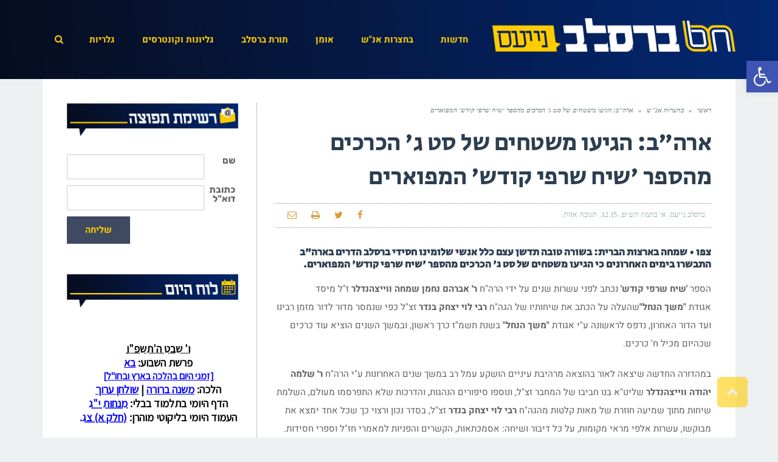

--- FILE ---
content_type: text/html; charset=UTF-8
request_url: https://www.breslevnews.net/%D7%90%D7%A8%D7%94%D7%91-%D7%94%D7%92%D7%99%D7%A2%D7%95-%D7%9E%D7%A9%D7%98%D7%97%D7%99%D7%9D-%D7%A9%D7%9C-%D7%A1%D7%98-%D7%92-%D7%94%D7%9B%D7%A8%D7%9B%D7%99%D7%9D-%D7%9E%D7%94%D7%A1%D7%A4%D7%A8/
body_size: 35120
content:
<!DOCTYPE html>
<!--[if lt IE 7]>
<html class="no-js lt-ie9 lt-ie8 lt-ie7" dir="rtl" lang="he-IL" prefix="og: https://ogp.me/ns#"> <![endif]-->
<!--[if IE 7]>
<html class="no-js lt-ie9 lt-ie8" dir="rtl" lang="he-IL" prefix="og: https://ogp.me/ns#"> <![endif]-->
<!--[if IE 8]>
<html class="no-js lt-ie9" dir="rtl" lang="he-IL" prefix="og: https://ogp.me/ns#"> <![endif]-->
<!--[if gt IE 8]><!--> <html class="no-js" dir="rtl" lang="he-IL" prefix="og: https://ogp.me/ns#"> <!--<![endif]-->
<head>
	<meta charset="utf-8" />
	<meta name="viewport" content="width=device-width, initial-scale=1.0" />
	
	
		<!-- All in One SEO 4.9.2 - aioseo.com -->
		<title>ארה&quot;ב: הגיעו משטחים של סט ג' הכרכים מהספר 'שיח שרפי קודש' המפוארים - ברסלב נייעס</title>
	<meta name="description" content="צפו • שמחה בארצות הברית: בשורה טובה תדשן עצם כלל אנשי שלומינו חסידי ברסלב הדרים בארה&quot;ב התבשרו בימים האחרונים כי הגיעו משטחים של סט ג&#039; הכרכים מהספר &#039;שיח שרפי קודש&#039; המפוארים. הספר &#039;שיח שרפי קודש&#039; נכתב לפני עשרות שנים על ידי הרה&quot;ח ר&#039; אברהם נחמן שמחה ווייצהנדלר ז&quot;ל מיסד אגודת &quot;משך הנחל&quot;שהעלה על הכתב את שיחותיו של הגה&quot;ח רבי לוי יצחק בנדר זצ&quot;ל כפי" />
	<meta name="robots" content="max-image-preview:large" />
	<meta name="author" content="ברסלב נייעס"/>
	<link rel="canonical" href="https://www.breslevnews.net/%d7%90%d7%a8%d7%94%d7%91-%d7%94%d7%92%d7%99%d7%a2%d7%95-%d7%9e%d7%a9%d7%98%d7%97%d7%99%d7%9d-%d7%a9%d7%9c-%d7%a1%d7%98-%d7%92-%d7%94%d7%9b%d7%a8%d7%9b%d7%99%d7%9d-%d7%9e%d7%94%d7%a1%d7%a4%d7%a8/" />
	<meta name="generator" content="All in One SEO (AIOSEO) 4.9.2" />
		<meta property="og:locale" content="he_IL" />
		<meta property="og:site_name" content="ברסלב נייעס - חדשות ברסלב" />
		<meta property="og:type" content="article" />
		<meta property="og:title" content="ארה&quot;ב: הגיעו משטחים של סט ג&#039; הכרכים מהספר &#039;שיח שרפי קודש&#039; המפוארים - ברסלב נייעס" />
		<meta property="og:description" content="צפו • שמחה בארצות הברית: בשורה טובה תדשן עצם כלל אנשי שלומינו חסידי ברסלב הדרים בארה&quot;ב התבשרו בימים האחרונים כי הגיעו משטחים של סט ג&#039; הכרכים מהספר &#039;שיח שרפי קודש&#039; המפוארים. הספר &#039;שיח שרפי קודש&#039; נכתב לפני עשרות שנים על ידי הרה&quot;ח ר&#039; אברהם נחמן שמחה ווייצהנדלר ז&quot;ל מיסד אגודת &quot;משך הנחל&quot;שהעלה על הכתב את שיחותיו של הגה&quot;ח רבי לוי יצחק בנדר זצ&quot;ל כפי" />
		<meta property="og:url" content="https://www.breslevnews.net/%d7%90%d7%a8%d7%94%d7%91-%d7%94%d7%92%d7%99%d7%a2%d7%95-%d7%9e%d7%a9%d7%98%d7%97%d7%99%d7%9d-%d7%a9%d7%9c-%d7%a1%d7%98-%d7%92-%d7%94%d7%9b%d7%a8%d7%9b%d7%99%d7%9d-%d7%9e%d7%94%d7%a1%d7%a4%d7%a8/" />
		<meta property="article:published_time" content="2020-06-23T10:15:52+00:00" />
		<meta property="article:modified_time" content="2020-06-23T10:15:52+00:00" />
		<meta name="twitter:card" content="summary_large_image" />
		<meta name="twitter:title" content="ארה&quot;ב: הגיעו משטחים של סט ג&#039; הכרכים מהספר &#039;שיח שרפי קודש&#039; המפוארים - ברסלב נייעס" />
		<meta name="twitter:description" content="צפו • שמחה בארצות הברית: בשורה טובה תדשן עצם כלל אנשי שלומינו חסידי ברסלב הדרים בארה&quot;ב התבשרו בימים האחרונים כי הגיעו משטחים של סט ג&#039; הכרכים מהספר &#039;שיח שרפי קודש&#039; המפוארים. הספר &#039;שיח שרפי קודש&#039; נכתב לפני עשרות שנים על ידי הרה&quot;ח ר&#039; אברהם נחמן שמחה ווייצהנדלר ז&quot;ל מיסד אגודת &quot;משך הנחל&quot;שהעלה על הכתב את שיחותיו של הגה&quot;ח רבי לוי יצחק בנדר זצ&quot;ל כפי" />
		<script type="application/ld+json" class="aioseo-schema">
			{"@context":"https:\/\/schema.org","@graph":[{"@type":"BlogPosting","@id":"https:\/\/www.breslevnews.net\/%d7%90%d7%a8%d7%94%d7%91-%d7%94%d7%92%d7%99%d7%a2%d7%95-%d7%9e%d7%a9%d7%98%d7%97%d7%99%d7%9d-%d7%a9%d7%9c-%d7%a1%d7%98-%d7%92-%d7%94%d7%9b%d7%a8%d7%9b%d7%99%d7%9d-%d7%9e%d7%94%d7%a1%d7%a4%d7%a8\/#blogposting","name":"\u05d0\u05e8\u05d4\"\u05d1: \u05d4\u05d2\u05d9\u05e2\u05d5 \u05de\u05e9\u05d8\u05d7\u05d9\u05dd \u05e9\u05dc \u05e1\u05d8 \u05d2' \u05d4\u05db\u05e8\u05db\u05d9\u05dd \u05de\u05d4\u05e1\u05e4\u05e8 '\u05e9\u05d9\u05d7 \u05e9\u05e8\u05e4\u05d9 \u05e7\u05d5\u05d3\u05e9' \u05d4\u05de\u05e4\u05d5\u05d0\u05e8\u05d9\u05dd - \u05d1\u05e8\u05e1\u05dc\u05d1 \u05e0\u05d9\u05d9\u05e2\u05e1","headline":"\u05d0\u05e8\u05d4&quot;\u05d1: \u05d4\u05d2\u05d9\u05e2\u05d5 \u05de\u05e9\u05d8\u05d7\u05d9\u05dd \u05e9\u05dc \u05e1\u05d8 \u05d2' \u05d4\u05db\u05e8\u05db\u05d9\u05dd \u05de\u05d4\u05e1\u05e4\u05e8 '\u05e9\u05d9\u05d7 \u05e9\u05e8\u05e4\u05d9 \u05e7\u05d5\u05d3\u05e9' \u05d4\u05de\u05e4\u05d5\u05d0\u05e8\u05d9\u05dd","author":{"@id":"https:\/\/www.breslevnews.net\/author\/nthg\/#author"},"publisher":{"@id":"https:\/\/www.breslevnews.net\/#organization"},"image":{"@type":"ImageObject","url":"https:\/\/www.breslevnews.net\/wp-content\/uploads\/2020\/06\/\u05e9\u05d9\u05d7-\u05e9\u05e8\u05e4\u05d9-\u05e7\u05d5\u05d3\u05e9-.-scaled.jpg?v=1592906581","width":1600,"height":1066},"datePublished":"2020-06-23T12:15:52+03:00","dateModified":"2020-06-23T12:15:52+03:00","inLanguage":"he-IL","commentCount":1,"mainEntityOfPage":{"@id":"https:\/\/www.breslevnews.net\/%d7%90%d7%a8%d7%94%d7%91-%d7%94%d7%92%d7%99%d7%a2%d7%95-%d7%9e%d7%a9%d7%98%d7%97%d7%99%d7%9d-%d7%a9%d7%9c-%d7%a1%d7%98-%d7%92-%d7%94%d7%9b%d7%a8%d7%9b%d7%99%d7%9d-%d7%9e%d7%94%d7%a1%d7%a4%d7%a8\/#webpage"},"isPartOf":{"@id":"https:\/\/www.breslevnews.net\/%d7%90%d7%a8%d7%94%d7%91-%d7%94%d7%92%d7%99%d7%a2%d7%95-%d7%9e%d7%a9%d7%98%d7%97%d7%99%d7%9d-%d7%a9%d7%9c-%d7%a1%d7%98-%d7%92-%d7%94%d7%9b%d7%a8%d7%9b%d7%99%d7%9d-%d7%9e%d7%94%d7%a1%d7%a4%d7%a8\/#webpage"},"articleSection":"\u05d1\u05d7\u05e6\u05e8\u05d5\u05ea \u05d0\u05e0\"\u05e9, \u05d4\u05e4\u05e6\u05ea \u05e1\u05e4\u05e8\u05d9\u05dd, \u05d7\u05d3\u05e9\u05d5\u05ea, \u05d0\u05e8\u05d4\"\u05d1, \u05de\u05e9\u05da \u05d4\u05e0\u05d7\u05dc, \u05e0\u05d7\u05de\u05df \u05d5\u05d5\u05d0\u05e1\u05d9\u05dc\u05e1\u05e7\u05d9, \u05e8\u05d1\u05d9 \u05d0\u05d1\u05e8\u05d4\u05dd \u05d1\u05df \u05e8\u05d1\u05d9 \u05e0\u05d7\u05de\u05df \u05de\u05d8\u05d5\u05dc\u05d8\u05e9\u05d9\u05df, \u05e8\u05d1\u05d9 \u05d0\u05d1\u05e8\u05d4\u05dd \u05e0\u05d7\u05de\u05df \u05e9\u05de\u05d7\u05d4 \u05d5\u05d5\u05d9\u05d9\u05e6\u05d4\u05e0\u05d3\u05dc\u05e8, \u05e8\u05d1\u05d9 \u05dc\u05d5\u05d9 \u05d9\u05e6\u05d7\u05e7 \u05d1\u05e0\u05d3\u05e8, \u05e9\u05d9\u05d7 \u05e9\u05e8\u05e4\u05d9 \u05e7\u05d5\u05d3\u05e9, \u05e9\u05dc\u05de\u05d4 \u05d9\u05d4\u05d5\u05d3\u05d4 \u05d5\u05d5\u05d9\u05d9\u05e6\u05d4\u05e0\u05d3\u05dc\u05e8"},{"@type":"BreadcrumbList","@id":"https:\/\/www.breslevnews.net\/%d7%90%d7%a8%d7%94%d7%91-%d7%94%d7%92%d7%99%d7%a2%d7%95-%d7%9e%d7%a9%d7%98%d7%97%d7%99%d7%9d-%d7%a9%d7%9c-%d7%a1%d7%98-%d7%92-%d7%94%d7%9b%d7%a8%d7%9b%d7%99%d7%9d-%d7%9e%d7%94%d7%a1%d7%a4%d7%a8\/#breadcrumblist","itemListElement":[{"@type":"ListItem","@id":"https:\/\/www.breslevnews.net#listItem","position":1,"name":"Home","item":"https:\/\/www.breslevnews.net","nextItem":{"@type":"ListItem","@id":"https:\/\/www.breslevnews.net\/category\/%d7%aa%d7%95%d7%a8%d7%aa-%d7%91%d7%a8%d7%a1%d7%9c%d7%91\/#listItem","name":"\u05ea\u05d5\u05e8\u05ea \u05d1\u05e8\u05e1\u05dc\u05d1"}},{"@type":"ListItem","@id":"https:\/\/www.breslevnews.net\/category\/%d7%aa%d7%95%d7%a8%d7%aa-%d7%91%d7%a8%d7%a1%d7%9c%d7%91\/#listItem","position":2,"name":"\u05ea\u05d5\u05e8\u05ea \u05d1\u05e8\u05e1\u05dc\u05d1","item":"https:\/\/www.breslevnews.net\/category\/%d7%aa%d7%95%d7%a8%d7%aa-%d7%91%d7%a8%d7%a1%d7%9c%d7%91\/","nextItem":{"@type":"ListItem","@id":"https:\/\/www.breslevnews.net\/category\/%d7%aa%d7%95%d7%a8%d7%aa-%d7%91%d7%a8%d7%a1%d7%9c%d7%91\/%d7%94%d7%a4%d7%a6%d7%aa-%d7%a1%d7%a4%d7%a8%d7%99%d7%9d\/#listItem","name":"\u05d4\u05e4\u05e6\u05ea \u05e1\u05e4\u05e8\u05d9\u05dd"},"previousItem":{"@type":"ListItem","@id":"https:\/\/www.breslevnews.net#listItem","name":"Home"}},{"@type":"ListItem","@id":"https:\/\/www.breslevnews.net\/category\/%d7%aa%d7%95%d7%a8%d7%aa-%d7%91%d7%a8%d7%a1%d7%9c%d7%91\/%d7%94%d7%a4%d7%a6%d7%aa-%d7%a1%d7%a4%d7%a8%d7%99%d7%9d\/#listItem","position":3,"name":"\u05d4\u05e4\u05e6\u05ea \u05e1\u05e4\u05e8\u05d9\u05dd","item":"https:\/\/www.breslevnews.net\/category\/%d7%aa%d7%95%d7%a8%d7%aa-%d7%91%d7%a8%d7%a1%d7%9c%d7%91\/%d7%94%d7%a4%d7%a6%d7%aa-%d7%a1%d7%a4%d7%a8%d7%99%d7%9d\/","nextItem":{"@type":"ListItem","@id":"https:\/\/www.breslevnews.net\/%d7%90%d7%a8%d7%94%d7%91-%d7%94%d7%92%d7%99%d7%a2%d7%95-%d7%9e%d7%a9%d7%98%d7%97%d7%99%d7%9d-%d7%a9%d7%9c-%d7%a1%d7%98-%d7%92-%d7%94%d7%9b%d7%a8%d7%9b%d7%99%d7%9d-%d7%9e%d7%94%d7%a1%d7%a4%d7%a8\/#listItem","name":"\u05d0\u05e8\u05d4&quot;\u05d1: \u05d4\u05d2\u05d9\u05e2\u05d5 \u05de\u05e9\u05d8\u05d7\u05d9\u05dd \u05e9\u05dc \u05e1\u05d8 \u05d2' \u05d4\u05db\u05e8\u05db\u05d9\u05dd \u05de\u05d4\u05e1\u05e4\u05e8 '\u05e9\u05d9\u05d7 \u05e9\u05e8\u05e4\u05d9 \u05e7\u05d5\u05d3\u05e9' \u05d4\u05de\u05e4\u05d5\u05d0\u05e8\u05d9\u05dd"},"previousItem":{"@type":"ListItem","@id":"https:\/\/www.breslevnews.net\/category\/%d7%aa%d7%95%d7%a8%d7%aa-%d7%91%d7%a8%d7%a1%d7%9c%d7%91\/#listItem","name":"\u05ea\u05d5\u05e8\u05ea \u05d1\u05e8\u05e1\u05dc\u05d1"}},{"@type":"ListItem","@id":"https:\/\/www.breslevnews.net\/%d7%90%d7%a8%d7%94%d7%91-%d7%94%d7%92%d7%99%d7%a2%d7%95-%d7%9e%d7%a9%d7%98%d7%97%d7%99%d7%9d-%d7%a9%d7%9c-%d7%a1%d7%98-%d7%92-%d7%94%d7%9b%d7%a8%d7%9b%d7%99%d7%9d-%d7%9e%d7%94%d7%a1%d7%a4%d7%a8\/#listItem","position":4,"name":"\u05d0\u05e8\u05d4&quot;\u05d1: \u05d4\u05d2\u05d9\u05e2\u05d5 \u05de\u05e9\u05d8\u05d7\u05d9\u05dd \u05e9\u05dc \u05e1\u05d8 \u05d2' \u05d4\u05db\u05e8\u05db\u05d9\u05dd \u05de\u05d4\u05e1\u05e4\u05e8 '\u05e9\u05d9\u05d7 \u05e9\u05e8\u05e4\u05d9 \u05e7\u05d5\u05d3\u05e9' \u05d4\u05de\u05e4\u05d5\u05d0\u05e8\u05d9\u05dd","previousItem":{"@type":"ListItem","@id":"https:\/\/www.breslevnews.net\/category\/%d7%aa%d7%95%d7%a8%d7%aa-%d7%91%d7%a8%d7%a1%d7%9c%d7%91\/%d7%94%d7%a4%d7%a6%d7%aa-%d7%a1%d7%a4%d7%a8%d7%99%d7%9d\/#listItem","name":"\u05d4\u05e4\u05e6\u05ea \u05e1\u05e4\u05e8\u05d9\u05dd"}}]},{"@type":"Organization","@id":"https:\/\/www.breslevnews.net\/#organization","name":"\u05d1\u05e8\u05e1\u05dc\u05d1 \u05e0\u05d9\u05d9\u05e2\u05e1","description":"\u05d7\u05d3\u05e9\u05d5\u05ea \u05d1\u05e8\u05e1\u05dc\u05d1","url":"https:\/\/www.breslevnews.net\/"},{"@type":"Person","@id":"https:\/\/www.breslevnews.net\/author\/nthg\/#author","url":"https:\/\/www.breslevnews.net\/author\/nthg\/","name":"\u05d1\u05e8\u05e1\u05dc\u05d1 \u05e0\u05d9\u05d9\u05e2\u05e1"},{"@type":"WebPage","@id":"https:\/\/www.breslevnews.net\/%d7%90%d7%a8%d7%94%d7%91-%d7%94%d7%92%d7%99%d7%a2%d7%95-%d7%9e%d7%a9%d7%98%d7%97%d7%99%d7%9d-%d7%a9%d7%9c-%d7%a1%d7%98-%d7%92-%d7%94%d7%9b%d7%a8%d7%9b%d7%99%d7%9d-%d7%9e%d7%94%d7%a1%d7%a4%d7%a8\/#webpage","url":"https:\/\/www.breslevnews.net\/%d7%90%d7%a8%d7%94%d7%91-%d7%94%d7%92%d7%99%d7%a2%d7%95-%d7%9e%d7%a9%d7%98%d7%97%d7%99%d7%9d-%d7%a9%d7%9c-%d7%a1%d7%98-%d7%92-%d7%94%d7%9b%d7%a8%d7%9b%d7%99%d7%9d-%d7%9e%d7%94%d7%a1%d7%a4%d7%a8\/","name":"\u05d0\u05e8\u05d4\"\u05d1: \u05d4\u05d2\u05d9\u05e2\u05d5 \u05de\u05e9\u05d8\u05d7\u05d9\u05dd \u05e9\u05dc \u05e1\u05d8 \u05d2' \u05d4\u05db\u05e8\u05db\u05d9\u05dd \u05de\u05d4\u05e1\u05e4\u05e8 '\u05e9\u05d9\u05d7 \u05e9\u05e8\u05e4\u05d9 \u05e7\u05d5\u05d3\u05e9' \u05d4\u05de\u05e4\u05d5\u05d0\u05e8\u05d9\u05dd - \u05d1\u05e8\u05e1\u05dc\u05d1 \u05e0\u05d9\u05d9\u05e2\u05e1","description":"\u05e6\u05e4\u05d5 \u2022 \u05e9\u05de\u05d7\u05d4 \u05d1\u05d0\u05e8\u05e6\u05d5\u05ea \u05d4\u05d1\u05e8\u05d9\u05ea: \u05d1\u05e9\u05d5\u05e8\u05d4 \u05d8\u05d5\u05d1\u05d4 \u05ea\u05d3\u05e9\u05df \u05e2\u05e6\u05dd \u05db\u05dc\u05dc \u05d0\u05e0\u05e9\u05d9 \u05e9\u05dc\u05d5\u05de\u05d9\u05e0\u05d5 \u05d7\u05e1\u05d9\u05d3\u05d9 \u05d1\u05e8\u05e1\u05dc\u05d1 \u05d4\u05d3\u05e8\u05d9\u05dd \u05d1\u05d0\u05e8\u05d4\"\u05d1 \u05d4\u05ea\u05d1\u05e9\u05e8\u05d5 \u05d1\u05d9\u05de\u05d9\u05dd \u05d4\u05d0\u05d7\u05e8\u05d5\u05e0\u05d9\u05dd \u05db\u05d9 \u05d4\u05d2\u05d9\u05e2\u05d5 \u05de\u05e9\u05d8\u05d7\u05d9\u05dd \u05e9\u05dc \u05e1\u05d8 \u05d2' \u05d4\u05db\u05e8\u05db\u05d9\u05dd \u05de\u05d4\u05e1\u05e4\u05e8 '\u05e9\u05d9\u05d7 \u05e9\u05e8\u05e4\u05d9 \u05e7\u05d5\u05d3\u05e9' \u05d4\u05de\u05e4\u05d5\u05d0\u05e8\u05d9\u05dd. \u05d4\u05e1\u05e4\u05e8 '\u05e9\u05d9\u05d7 \u05e9\u05e8\u05e4\u05d9 \u05e7\u05d5\u05d3\u05e9' \u05e0\u05db\u05ea\u05d1 \u05dc\u05e4\u05e0\u05d9 \u05e2\u05e9\u05e8\u05d5\u05ea \u05e9\u05e0\u05d9\u05dd \u05e2\u05dc \u05d9\u05d3\u05d9 \u05d4\u05e8\u05d4\"\u05d7 \u05e8' \u05d0\u05d1\u05e8\u05d4\u05dd \u05e0\u05d7\u05de\u05df \u05e9\u05de\u05d7\u05d4 \u05d5\u05d5\u05d9\u05d9\u05e6\u05d4\u05e0\u05d3\u05dc\u05e8 \u05d6\"\u05dc \u05de\u05d9\u05e1\u05d3 \u05d0\u05d2\u05d5\u05d3\u05ea \"\u05de\u05e9\u05da \u05d4\u05e0\u05d7\u05dc\"\u05e9\u05d4\u05e2\u05dc\u05d4 \u05e2\u05dc \u05d4\u05db\u05ea\u05d1 \u05d0\u05ea \u05e9\u05d9\u05d7\u05d5\u05ea\u05d9\u05d5 \u05e9\u05dc \u05d4\u05d2\u05d4\"\u05d7 \u05e8\u05d1\u05d9 \u05dc\u05d5\u05d9 \u05d9\u05e6\u05d7\u05e7 \u05d1\u05e0\u05d3\u05e8 \u05d6\u05e6\"\u05dc \u05db\u05e4\u05d9","inLanguage":"he-IL","isPartOf":{"@id":"https:\/\/www.breslevnews.net\/#website"},"breadcrumb":{"@id":"https:\/\/www.breslevnews.net\/%d7%90%d7%a8%d7%94%d7%91-%d7%94%d7%92%d7%99%d7%a2%d7%95-%d7%9e%d7%a9%d7%98%d7%97%d7%99%d7%9d-%d7%a9%d7%9c-%d7%a1%d7%98-%d7%92-%d7%94%d7%9b%d7%a8%d7%9b%d7%99%d7%9d-%d7%9e%d7%94%d7%a1%d7%a4%d7%a8\/#breadcrumblist"},"author":{"@id":"https:\/\/www.breslevnews.net\/author\/nthg\/#author"},"creator":{"@id":"https:\/\/www.breslevnews.net\/author\/nthg\/#author"},"image":{"@type":"ImageObject","url":"https:\/\/www.breslevnews.net\/wp-content\/uploads\/2020\/06\/\u05e9\u05d9\u05d7-\u05e9\u05e8\u05e4\u05d9-\u05e7\u05d5\u05d3\u05e9-.-scaled.jpg?v=1592906581","@id":"https:\/\/www.breslevnews.net\/%d7%90%d7%a8%d7%94%d7%91-%d7%94%d7%92%d7%99%d7%a2%d7%95-%d7%9e%d7%a9%d7%98%d7%97%d7%99%d7%9d-%d7%a9%d7%9c-%d7%a1%d7%98-%d7%92-%d7%94%d7%9b%d7%a8%d7%9b%d7%99%d7%9d-%d7%9e%d7%94%d7%a1%d7%a4%d7%a8\/#mainImage","width":1600,"height":1066},"primaryImageOfPage":{"@id":"https:\/\/www.breslevnews.net\/%d7%90%d7%a8%d7%94%d7%91-%d7%94%d7%92%d7%99%d7%a2%d7%95-%d7%9e%d7%a9%d7%98%d7%97%d7%99%d7%9d-%d7%a9%d7%9c-%d7%a1%d7%98-%d7%92-%d7%94%d7%9b%d7%a8%d7%9b%d7%99%d7%9d-%d7%9e%d7%94%d7%a1%d7%a4%d7%a8\/#mainImage"},"datePublished":"2020-06-23T12:15:52+03:00","dateModified":"2020-06-23T12:15:52+03:00"},{"@type":"WebSite","@id":"https:\/\/www.breslevnews.net\/#website","url":"https:\/\/www.breslevnews.net\/","name":"\u05d1\u05e8\u05e1\u05dc\u05d1 \u05e0\u05d9\u05d9\u05e2\u05e1","description":"\u05d7\u05d3\u05e9\u05d5\u05ea \u05d1\u05e8\u05e1\u05dc\u05d1","inLanguage":"he-IL","publisher":{"@id":"https:\/\/www.breslevnews.net\/#organization"}}]}
		</script>
		<!-- All in One SEO -->


	<!-- This site is optimized with the Yoast SEO plugin v26.6 - https://yoast.com/wordpress/plugins/seo/ -->
	<link rel="canonical" href="https://www.breslevnews.net/ארהב-הגיעו-משטחים-של-סט-ג-הכרכים-מהספר/" />
	<meta property="og:locale" content="he_IL" />
	<meta property="og:type" content="article" />
	<meta property="og:title" content="ארה&quot;ב: הגיעו משטחים של סט ג&#039; הכרכים מהספר &#039;שיח שרפי קודש&#039; המפוארים &#187; ברסלב נייעס" />
	<meta property="og:description" content="צפו • שמחה בארצות הברית: בשורה טובה תדשן עצם כלל אנשי שלומינו חסידי ברסלב הדרים בארה&quot;ב התבשרו בימים האחרונים כי הגיעו משטחים של סט ג&#039; הכרכים מהספר &#039;שיח שרפי קודש&#039; המפוארים. הספר &#039;שיח שרפי קודש&#039; נכתב לפני עשרות שנים על ידי הרה&quot;ח ר&#039; אברהם נחמן שמחה ווייצהנדלר ז&quot;ל מיסד אגודת &quot;משך הנחל&quot;שהעלה על הכתב את שיחותיו של הגה&quot;ח רבי לוי יצחק בנדר זצ&quot;ל כפי [&hellip;]" />
	<meta property="og:url" content="https://www.breslevnews.net/ארהב-הגיעו-משטחים-של-סט-ג-הכרכים-מהספר/" />
	<meta property="og:site_name" content="ברסלב נייעס" />
	<meta property="article:published_time" content="2020-06-23T10:15:52+00:00" />
	<meta property="og:image" content="https://www.breslevnews.net/wp-content/uploads/2020/06/שיח-שרפי-קודש-.-scaled.jpg?v=1592906581" />
	<meta property="og:image:width" content="2560" />
	<meta property="og:image:height" content="1705" />
	<meta property="og:image:type" content="image/jpeg" />
	<meta name="author" content="ברסלב נייעס" />
	<meta name="twitter:card" content="summary_large_image" />
	<meta name="twitter:label1" content="נכתב על יד" />
	<meta name="twitter:data1" content="ברסלב נייעס" />
	<script type="application/ld+json" class="yoast-schema-graph">{"@context":"https://schema.org","@graph":[{"@type":"Article","@id":"https://www.breslevnews.net/%d7%90%d7%a8%d7%94%d7%91-%d7%94%d7%92%d7%99%d7%a2%d7%95-%d7%9e%d7%a9%d7%98%d7%97%d7%99%d7%9d-%d7%a9%d7%9c-%d7%a1%d7%98-%d7%92-%d7%94%d7%9b%d7%a8%d7%9b%d7%99%d7%9d-%d7%9e%d7%94%d7%a1%d7%a4%d7%a8/#article","isPartOf":{"@id":"https://www.breslevnews.net/%d7%90%d7%a8%d7%94%d7%91-%d7%94%d7%92%d7%99%d7%a2%d7%95-%d7%9e%d7%a9%d7%98%d7%97%d7%99%d7%9d-%d7%a9%d7%9c-%d7%a1%d7%98-%d7%92-%d7%94%d7%9b%d7%a8%d7%9b%d7%99%d7%9d-%d7%9e%d7%94%d7%a1%d7%a4%d7%a8/"},"author":{"name":"ברסלב נייעס","@id":"https://www.breslevnews.net/#/schema/person/8f274a36d2c71514023c8f903c20382b"},"headline":"ארה&quot;ב: הגיעו משטחים של סט ג' הכרכים מהספר 'שיח שרפי קודש' המפוארים","datePublished":"2020-06-23T10:15:52+00:00","mainEntityOfPage":{"@id":"https://www.breslevnews.net/%d7%90%d7%a8%d7%94%d7%91-%d7%94%d7%92%d7%99%d7%a2%d7%95-%d7%9e%d7%a9%d7%98%d7%97%d7%99%d7%9d-%d7%a9%d7%9c-%d7%a1%d7%98-%d7%92-%d7%94%d7%9b%d7%a8%d7%9b%d7%99%d7%9d-%d7%9e%d7%94%d7%a1%d7%a4%d7%a8/"},"wordCount":59,"commentCount":1,"publisher":{"@id":"https://www.breslevnews.net/#/schema/person/8f274a36d2c71514023c8f903c20382b"},"image":{"@id":"https://www.breslevnews.net/%d7%90%d7%a8%d7%94%d7%91-%d7%94%d7%92%d7%99%d7%a2%d7%95-%d7%9e%d7%a9%d7%98%d7%97%d7%99%d7%9d-%d7%a9%d7%9c-%d7%a1%d7%98-%d7%92-%d7%94%d7%9b%d7%a8%d7%9b%d7%99%d7%9d-%d7%9e%d7%94%d7%a1%d7%a4%d7%a8/#primaryimage"},"thumbnailUrl":"https://www.breslevnews.net/wp-content/uploads/2020/06/שיח-שרפי-קודש-.-scaled.jpg?v=1592906581","keywords":["ארה\"ב","משך הנחל","נחמן וואסילסקי","רבי אברהם בן רבי נחמן מטולטשין","רבי אברהם נחמן שמחה ווייצהנדלר","רבי לוי יצחק בנדר","שיח שרפי קודש","שלמה יהודה ווייצהנדלר"],"articleSection":["בחצרות אנ\"ש","הפצת ספרים","חדשות"],"inLanguage":"he-IL","potentialAction":[{"@type":"CommentAction","name":"Comment","target":["https://www.breslevnews.net/%d7%90%d7%a8%d7%94%d7%91-%d7%94%d7%92%d7%99%d7%a2%d7%95-%d7%9e%d7%a9%d7%98%d7%97%d7%99%d7%9d-%d7%a9%d7%9c-%d7%a1%d7%98-%d7%92-%d7%94%d7%9b%d7%a8%d7%9b%d7%99%d7%9d-%d7%9e%d7%94%d7%a1%d7%a4%d7%a8/#respond"]}]},{"@type":"WebPage","@id":"https://www.breslevnews.net/%d7%90%d7%a8%d7%94%d7%91-%d7%94%d7%92%d7%99%d7%a2%d7%95-%d7%9e%d7%a9%d7%98%d7%97%d7%99%d7%9d-%d7%a9%d7%9c-%d7%a1%d7%98-%d7%92-%d7%94%d7%9b%d7%a8%d7%9b%d7%99%d7%9d-%d7%9e%d7%94%d7%a1%d7%a4%d7%a8/","url":"https://www.breslevnews.net/%d7%90%d7%a8%d7%94%d7%91-%d7%94%d7%92%d7%99%d7%a2%d7%95-%d7%9e%d7%a9%d7%98%d7%97%d7%99%d7%9d-%d7%a9%d7%9c-%d7%a1%d7%98-%d7%92-%d7%94%d7%9b%d7%a8%d7%9b%d7%99%d7%9d-%d7%9e%d7%94%d7%a1%d7%a4%d7%a8/","name":"ארה\"ב: הגיעו משטחים של סט ג' הכרכים מהספר 'שיח שרפי קודש' המפוארים &#187; ברסלב נייעס","isPartOf":{"@id":"https://www.breslevnews.net/#website"},"primaryImageOfPage":{"@id":"https://www.breslevnews.net/%d7%90%d7%a8%d7%94%d7%91-%d7%94%d7%92%d7%99%d7%a2%d7%95-%d7%9e%d7%a9%d7%98%d7%97%d7%99%d7%9d-%d7%a9%d7%9c-%d7%a1%d7%98-%d7%92-%d7%94%d7%9b%d7%a8%d7%9b%d7%99%d7%9d-%d7%9e%d7%94%d7%a1%d7%a4%d7%a8/#primaryimage"},"image":{"@id":"https://www.breslevnews.net/%d7%90%d7%a8%d7%94%d7%91-%d7%94%d7%92%d7%99%d7%a2%d7%95-%d7%9e%d7%a9%d7%98%d7%97%d7%99%d7%9d-%d7%a9%d7%9c-%d7%a1%d7%98-%d7%92-%d7%94%d7%9b%d7%a8%d7%9b%d7%99%d7%9d-%d7%9e%d7%94%d7%a1%d7%a4%d7%a8/#primaryimage"},"thumbnailUrl":"https://www.breslevnews.net/wp-content/uploads/2020/06/שיח-שרפי-קודש-.-scaled.jpg?v=1592906581","datePublished":"2020-06-23T10:15:52+00:00","breadcrumb":{"@id":"https://www.breslevnews.net/%d7%90%d7%a8%d7%94%d7%91-%d7%94%d7%92%d7%99%d7%a2%d7%95-%d7%9e%d7%a9%d7%98%d7%97%d7%99%d7%9d-%d7%a9%d7%9c-%d7%a1%d7%98-%d7%92-%d7%94%d7%9b%d7%a8%d7%9b%d7%99%d7%9d-%d7%9e%d7%94%d7%a1%d7%a4%d7%a8/#breadcrumb"},"inLanguage":"he-IL","potentialAction":[{"@type":"ReadAction","target":["https://www.breslevnews.net/%d7%90%d7%a8%d7%94%d7%91-%d7%94%d7%92%d7%99%d7%a2%d7%95-%d7%9e%d7%a9%d7%98%d7%97%d7%99%d7%9d-%d7%a9%d7%9c-%d7%a1%d7%98-%d7%92-%d7%94%d7%9b%d7%a8%d7%9b%d7%99%d7%9d-%d7%9e%d7%94%d7%a1%d7%a4%d7%a8/"]}]},{"@type":"ImageObject","inLanguage":"he-IL","@id":"https://www.breslevnews.net/%d7%90%d7%a8%d7%94%d7%91-%d7%94%d7%92%d7%99%d7%a2%d7%95-%d7%9e%d7%a9%d7%98%d7%97%d7%99%d7%9d-%d7%a9%d7%9c-%d7%a1%d7%98-%d7%92-%d7%94%d7%9b%d7%a8%d7%9b%d7%99%d7%9d-%d7%9e%d7%94%d7%a1%d7%a4%d7%a8/#primaryimage","url":"https://www.breslevnews.net/wp-content/uploads/2020/06/שיח-שרפי-קודש-.-scaled.jpg?v=1592906581","contentUrl":"https://www.breslevnews.net/wp-content/uploads/2020/06/שיח-שרפי-קודש-.-scaled.jpg?v=1592906581","width":1600,"height":1066},{"@type":"BreadcrumbList","@id":"https://www.breslevnews.net/%d7%90%d7%a8%d7%94%d7%91-%d7%94%d7%92%d7%99%d7%a2%d7%95-%d7%9e%d7%a9%d7%98%d7%97%d7%99%d7%9d-%d7%a9%d7%9c-%d7%a1%d7%98-%d7%92-%d7%94%d7%9b%d7%a8%d7%9b%d7%99%d7%9d-%d7%9e%d7%94%d7%a1%d7%a4%d7%a8/#breadcrumb","itemListElement":[{"@type":"ListItem","position":1,"name":"ראשי","item":"https://www.breslevnews.net/"},{"@type":"ListItem","position":2,"name":"ארה&quot;ב: הגיעו משטחים של סט ג' הכרכים מהספר 'שיח שרפי קודש' המפוארים"}]},{"@type":"WebSite","@id":"https://www.breslevnews.net/#website","url":"https://www.breslevnews.net/","name":"ברסלב נייעס","description":"חדשות ברסלב","publisher":{"@id":"https://www.breslevnews.net/#/schema/person/8f274a36d2c71514023c8f903c20382b"},"potentialAction":[{"@type":"SearchAction","target":{"@type":"EntryPoint","urlTemplate":"https://www.breslevnews.net/?s={search_term_string}"},"query-input":{"@type":"PropertyValueSpecification","valueRequired":true,"valueName":"search_term_string"}}],"inLanguage":"he-IL"},{"@type":["Person","Organization"],"@id":"https://www.breslevnews.net/#/schema/person/8f274a36d2c71514023c8f903c20382b","name":"ברסלב נייעס","image":{"@type":"ImageObject","inLanguage":"he-IL","@id":"https://www.breslevnews.net/#/schema/person/image/","url":"https://www.breslevnews.net/wp-content/uploads/2020/02/BNico-1.png","contentUrl":"https://www.breslevnews.net/wp-content/uploads/2020/02/BNico-1.png","width":900,"height":900,"caption":"ברסלב נייעס"},"logo":{"@id":"https://www.breslevnews.net/#/schema/person/image/"}}]}</script>
	<!-- / Yoast SEO plugin. -->


<link rel="amphtml" href="https://www.breslevnews.net/%d7%90%d7%a8%d7%94%d7%91-%d7%94%d7%92%d7%99%d7%a2%d7%95-%d7%9e%d7%a9%d7%98%d7%97%d7%99%d7%9d-%d7%a9%d7%9c-%d7%a1%d7%98-%d7%92-%d7%94%d7%9b%d7%a8%d7%9b%d7%99%d7%9d-%d7%9e%d7%94%d7%a1%d7%a4%d7%a8/amp/" /><meta name="generator" content="AMP for WP 1.1.10"/><link rel='dns-prefetch' href='//www.googletagmanager.com' />
<link href='https://fonts.gstatic.com' crossorigin rel='preconnect' />
<link rel="alternate" type="application/rss+xml" title="ברסלב נייעס &laquo; פיד‏" href="https://www.breslevnews.net/feed/" />
<link rel="alternate" type="application/rss+xml" title="ברסלב נייעס &laquo; פיד תגובות‏" href="https://www.breslevnews.net/comments/feed/" />
<script type="text/javascript" id="wpp-js" src="https://www.breslevnews.net/wp-content/plugins/wordpress-popular-posts/assets/js/wpp.min.js?ver=7.3.6" data-sampling="0" data-sampling-rate="100" data-api-url="https://www.breslevnews.net/wp-json/wordpress-popular-posts" data-post-id="10529" data-token="062e2da176" data-lang="0" data-debug="0"></script>
<link rel="alternate" type="application/rss+xml" title="ברסלב נייעס &laquo; פיד תגובות של ארה&quot;ב: הגיעו משטחים של סט ג&#039; הכרכים מהספר &#039;שיח שרפי קודש&#039; המפוארים" href="https://www.breslevnews.net/%d7%90%d7%a8%d7%94%d7%91-%d7%94%d7%92%d7%99%d7%a2%d7%95-%d7%9e%d7%a9%d7%98%d7%97%d7%99%d7%9d-%d7%a9%d7%9c-%d7%a1%d7%98-%d7%92-%d7%94%d7%9b%d7%a8%d7%9b%d7%99%d7%9d-%d7%9e%d7%94%d7%a1%d7%a4%d7%a8/feed/" />
<link rel="alternate" title="oEmbed (JSON)" type="application/json+oembed" href="https://www.breslevnews.net/wp-json/oembed/1.0/embed?url=https%3A%2F%2Fwww.breslevnews.net%2F%25d7%2590%25d7%25a8%25d7%2594%25d7%2591-%25d7%2594%25d7%2592%25d7%2599%25d7%25a2%25d7%2595-%25d7%259e%25d7%25a9%25d7%2598%25d7%2597%25d7%2599%25d7%259d-%25d7%25a9%25d7%259c-%25d7%25a1%25d7%2598-%25d7%2592-%25d7%2594%25d7%259b%25d7%25a8%25d7%259b%25d7%2599%25d7%259d-%25d7%259e%25d7%2594%25d7%25a1%25d7%25a4%25d7%25a8%2F" />
<link rel="alternate" title="oEmbed (XML)" type="text/xml+oembed" href="https://www.breslevnews.net/wp-json/oembed/1.0/embed?url=https%3A%2F%2Fwww.breslevnews.net%2F%25d7%2590%25d7%25a8%25d7%2594%25d7%2591-%25d7%2594%25d7%2592%25d7%2599%25d7%25a2%25d7%2595-%25d7%259e%25d7%25a9%25d7%2598%25d7%2597%25d7%2599%25d7%259d-%25d7%25a9%25d7%259c-%25d7%25a1%25d7%2598-%25d7%2592-%25d7%2594%25d7%259b%25d7%25a8%25d7%259b%25d7%2599%25d7%259d-%25d7%259e%25d7%2594%25d7%25a1%25d7%25a4%25d7%25a8%2F&#038;format=xml" />
		<!-- This site uses the Google Analytics by MonsterInsights plugin v9.11.0 - Using Analytics tracking - https://www.monsterinsights.com/ -->
							<script src="//www.googletagmanager.com/gtag/js?id=G-VB1C58KJXK"  data-cfasync="false" data-wpfc-render="false" type="text/javascript" async></script>
			<script data-cfasync="false" data-wpfc-render="false" type="text/javascript">
				var mi_version = '9.11.0';
				var mi_track_user = true;
				var mi_no_track_reason = '';
								var MonsterInsightsDefaultLocations = {"page_location":"https:\/\/www.breslevnews.net\/%D7%90%D7%A8%D7%94%D7%91-%D7%94%D7%92%D7%99%D7%A2%D7%95-%D7%9E%D7%A9%D7%98%D7%97%D7%99%D7%9D-%D7%A9%D7%9C-%D7%A1%D7%98-%D7%92-%D7%94%D7%9B%D7%A8%D7%9B%D7%99%D7%9D-%D7%9E%D7%94%D7%A1%D7%A4%D7%A8\/"};
								if ( typeof MonsterInsightsPrivacyGuardFilter === 'function' ) {
					var MonsterInsightsLocations = (typeof MonsterInsightsExcludeQuery === 'object') ? MonsterInsightsPrivacyGuardFilter( MonsterInsightsExcludeQuery ) : MonsterInsightsPrivacyGuardFilter( MonsterInsightsDefaultLocations );
				} else {
					var MonsterInsightsLocations = (typeof MonsterInsightsExcludeQuery === 'object') ? MonsterInsightsExcludeQuery : MonsterInsightsDefaultLocations;
				}

								var disableStrs = [
										'ga-disable-G-VB1C58KJXK',
									];

				/* Function to detect opted out users */
				function __gtagTrackerIsOptedOut() {
					for (var index = 0; index < disableStrs.length; index++) {
						if (document.cookie.indexOf(disableStrs[index] + '=true') > -1) {
							return true;
						}
					}

					return false;
				}

				/* Disable tracking if the opt-out cookie exists. */
				if (__gtagTrackerIsOptedOut()) {
					for (var index = 0; index < disableStrs.length; index++) {
						window[disableStrs[index]] = true;
					}
				}

				/* Opt-out function */
				function __gtagTrackerOptout() {
					for (var index = 0; index < disableStrs.length; index++) {
						document.cookie = disableStrs[index] + '=true; expires=Thu, 31 Dec 2099 23:59:59 UTC; path=/';
						window[disableStrs[index]] = true;
					}
				}

				if ('undefined' === typeof gaOptout) {
					function gaOptout() {
						__gtagTrackerOptout();
					}
				}
								window.dataLayer = window.dataLayer || [];

				window.MonsterInsightsDualTracker = {
					helpers: {},
					trackers: {},
				};
				if (mi_track_user) {
					function __gtagDataLayer() {
						dataLayer.push(arguments);
					}

					function __gtagTracker(type, name, parameters) {
						if (!parameters) {
							parameters = {};
						}

						if (parameters.send_to) {
							__gtagDataLayer.apply(null, arguments);
							return;
						}

						if (type === 'event') {
														parameters.send_to = monsterinsights_frontend.v4_id;
							var hookName = name;
							if (typeof parameters['event_category'] !== 'undefined') {
								hookName = parameters['event_category'] + ':' + name;
							}

							if (typeof MonsterInsightsDualTracker.trackers[hookName] !== 'undefined') {
								MonsterInsightsDualTracker.trackers[hookName](parameters);
							} else {
								__gtagDataLayer('event', name, parameters);
							}
							
						} else {
							__gtagDataLayer.apply(null, arguments);
						}
					}

					__gtagTracker('js', new Date());
					__gtagTracker('set', {
						'developer_id.dZGIzZG': true,
											});
					if ( MonsterInsightsLocations.page_location ) {
						__gtagTracker('set', MonsterInsightsLocations);
					}
										__gtagTracker('config', 'G-VB1C58KJXK', {"forceSSL":"true","link_attribution":"true"} );
										window.gtag = __gtagTracker;										(function () {
						/* https://developers.google.com/analytics/devguides/collection/analyticsjs/ */
						/* ga and __gaTracker compatibility shim. */
						var noopfn = function () {
							return null;
						};
						var newtracker = function () {
							return new Tracker();
						};
						var Tracker = function () {
							return null;
						};
						var p = Tracker.prototype;
						p.get = noopfn;
						p.set = noopfn;
						p.send = function () {
							var args = Array.prototype.slice.call(arguments);
							args.unshift('send');
							__gaTracker.apply(null, args);
						};
						var __gaTracker = function () {
							var len = arguments.length;
							if (len === 0) {
								return;
							}
							var f = arguments[len - 1];
							if (typeof f !== 'object' || f === null || typeof f.hitCallback !== 'function') {
								if ('send' === arguments[0]) {
									var hitConverted, hitObject = false, action;
									if ('event' === arguments[1]) {
										if ('undefined' !== typeof arguments[3]) {
											hitObject = {
												'eventAction': arguments[3],
												'eventCategory': arguments[2],
												'eventLabel': arguments[4],
												'value': arguments[5] ? arguments[5] : 1,
											}
										}
									}
									if ('pageview' === arguments[1]) {
										if ('undefined' !== typeof arguments[2]) {
											hitObject = {
												'eventAction': 'page_view',
												'page_path': arguments[2],
											}
										}
									}
									if (typeof arguments[2] === 'object') {
										hitObject = arguments[2];
									}
									if (typeof arguments[5] === 'object') {
										Object.assign(hitObject, arguments[5]);
									}
									if ('undefined' !== typeof arguments[1].hitType) {
										hitObject = arguments[1];
										if ('pageview' === hitObject.hitType) {
											hitObject.eventAction = 'page_view';
										}
									}
									if (hitObject) {
										action = 'timing' === arguments[1].hitType ? 'timing_complete' : hitObject.eventAction;
										hitConverted = mapArgs(hitObject);
										__gtagTracker('event', action, hitConverted);
									}
								}
								return;
							}

							function mapArgs(args) {
								var arg, hit = {};
								var gaMap = {
									'eventCategory': 'event_category',
									'eventAction': 'event_action',
									'eventLabel': 'event_label',
									'eventValue': 'event_value',
									'nonInteraction': 'non_interaction',
									'timingCategory': 'event_category',
									'timingVar': 'name',
									'timingValue': 'value',
									'timingLabel': 'event_label',
									'page': 'page_path',
									'location': 'page_location',
									'title': 'page_title',
									'referrer' : 'page_referrer',
								};
								for (arg in args) {
																		if (!(!args.hasOwnProperty(arg) || !gaMap.hasOwnProperty(arg))) {
										hit[gaMap[arg]] = args[arg];
									} else {
										hit[arg] = args[arg];
									}
								}
								return hit;
							}

							try {
								f.hitCallback();
							} catch (ex) {
							}
						};
						__gaTracker.create = newtracker;
						__gaTracker.getByName = newtracker;
						__gaTracker.getAll = function () {
							return [];
						};
						__gaTracker.remove = noopfn;
						__gaTracker.loaded = true;
						window['__gaTracker'] = __gaTracker;
					})();
									} else {
										console.log("");
					(function () {
						function __gtagTracker() {
							return null;
						}

						window['__gtagTracker'] = __gtagTracker;
						window['gtag'] = __gtagTracker;
					})();
									}
			</script>
							<!-- / Google Analytics by MonsterInsights -->
		<style id='wp-img-auto-sizes-contain-inline-css' type='text/css'>
img:is([sizes=auto i],[sizes^="auto," i]){contain-intrinsic-size:3000px 1500px}
/*# sourceURL=wp-img-auto-sizes-contain-inline-css */
</style>
<style id='wp-emoji-styles-inline-css' type='text/css'>

	img.wp-smiley, img.emoji {
		display: inline !important;
		border: none !important;
		box-shadow: none !important;
		height: 1em !important;
		width: 1em !important;
		margin: 0 0.07em !important;
		vertical-align: -0.1em !important;
		background: none !important;
		padding: 0 !important;
	}
/*# sourceURL=wp-emoji-styles-inline-css */
</style>
<link rel='stylesheet' id='wp-block-library-rtl-css' href='https://www.breslevnews.net/wp-includes/css/dist/block-library/style-rtl.min.css?ver=6.9' type='text/css' media='all' />
<style id='classic-theme-styles-inline-css' type='text/css'>
/*! This file is auto-generated */
.wp-block-button__link{color:#fff;background-color:#32373c;border-radius:9999px;box-shadow:none;text-decoration:none;padding:calc(.667em + 2px) calc(1.333em + 2px);font-size:1.125em}.wp-block-file__button{background:#32373c;color:#fff;text-decoration:none}
/*# sourceURL=/wp-includes/css/classic-themes.min.css */
</style>
<link rel='stylesheet' id='aioseo/css/src/vue/standalone/blocks/table-of-contents/global.scss-css' href='https://www.breslevnews.net/wp-content/plugins/all-in-one-seo-pack/dist/Lite/assets/css/table-of-contents/global.e90f6d47.css?ver=4.9.2' type='text/css' media='all' />
<style id='pdfp-pdfposter-style-inline-css' type='text/css'>
.wp-block-pdfp-pdf-poster{overflow:hidden}.pdfp_wrapper .pdf{position:relative}.pdfp_wrapper.pdfp_popup_enabled .iframe_wrapper{display:none}.pdfp_wrapper.pdfp_popup_enabled .iframe_wrapper:fullscreen{display:block}.pdfp_wrapper .iframe_wrapper{height:100%;width:100%}.pdfp_wrapper .iframe_wrapper:fullscreen iframe{height:100vh!important}.pdfp_wrapper .iframe_wrapper iframe{width:100%}.pdfp_wrapper .iframe_wrapper .close{background:#fff;border:1px solid #ddd;border-radius:3px;color:#222;cursor:pointer;display:none;font-family:sans-serif;font-size:36px;line-height:100%;padding:0 7px;position:absolute;right:12px;top:35px;z-index:9999}.pdfp_wrapper .iframe_wrapper:fullscreen .close{display:block}.pdfp_wrapper .pdfp_fullscreen_close{display:none}.pdfp_wrapper.pdfp_fullscreen_opened .pdfp_fullscreen_close{align-items:center;background:#fff;border-radius:3px;color:#222;cursor:pointer;display:flex;font-size:35px;height:30px;justify-content:center;overflow:hidden;padding-bottom:4px;position:fixed;right:20px;top:20px;width:32px}.pdfp_wrapper.pdfp_fullscreen_opened .pdfp_fullscreen_overlay{background:#2229;height:100%;left:0;position:fixed;top:0;width:100%}.pdfp_wrapper.pdfp_fullscreen_opened .iframe_wrapper{display:block;height:90vh;left:50%;max-width:95%;position:fixed;top:50%;transform:translate(-50%,-50%);width:900px;z-index:99999999999}.pdfp_wrapper iframe{border:none;outline:none}.pdfp-adobe-viewer{border:1px solid #ddd;border-radius:3px;cursor:pointer;outline:none;text-decoration:none}.pdfp_download{margin-right:15px}.cta_wrapper{display:flex;gap:10px;margin-bottom:10px;text-align:left}.cta_wrapper a{text-decoration:none!important}.cta_wrapper button{cursor:pointer}.pdfp_wrapper p{margin:10px 0;text-align:center}.popout-disabled{height:50px;position:absolute;right:12px;top:12px;width:50px}.pdfp_wrapper iframe{max-width:100%}.ViewSDK_hideOverflow[data-align=center]{margin-left:auto;margin-right:auto}.ViewSDK_hideOverflow[data-align=left]{margin-right:auto}.ViewSDK_hideOverflow[data-align=right]{margin-left:auto}@media screen and (max-width:768px){.pdfp_wrapper iframe{height:calc(100vw + 120px)}}@media screen and (max-width:576px){.cta_wrapper .pdfp_download{margin-bottom:10px;margin-right:0}.cta_wrapper .pdfp_download button{margin-right:0!important}.cta_wrapper{align-items:center;display:flex;flex-direction:column}}
.pdfp_wrapper .pdf{position:relative}.pdfp_wrapper .iframe_wrapper{height:100%;width:100%}.pdfp_wrapper .iframe_wrapper:fullscreen iframe{height:100vh!important}.pdfp_wrapper .iframe_wrapper iframe{width:100%}.pdfp_wrapper .iframe_wrapper .close{background:#fff;border:1px solid #ddd;border-radius:3px;color:#222;cursor:pointer;display:none;font-family:sans-serif;font-size:36px;line-height:100%;padding:0 7px;position:absolute;right:12px;top:35px;z-index:9999}.pdfp_wrapper .iframe_wrapper:fullscreen .close{display:block}.pdfp-adobe-viewer{border:1px solid #ddd;border-radius:3px;cursor:pointer;outline:none;text-decoration:none}.pdfp_download{margin-right:15px}.cta_wrapper{margin-bottom:10px}.pdfp_wrapper p{margin:10px 0;text-align:center}.popout-disabled{height:50px;position:absolute;right:12px;top:12px;width:50px}@media screen and (max-width:768px){.pdfp_wrapper iframe{height:calc(100vw + 120px)}}.ViewSDK_hideOverflow[data-align=center]{margin-left:auto;margin-right:auto}.ViewSDK_hideOverflow[data-align=left]{margin-right:auto}.ViewSDK_hideOverflow[data-align=right]{margin-left:auto}@media screen and (max-width:768px){.pdfp_wrapper iframe{height:calc(100vw + 120px)!important}}@media screen and (max-width:576px){.cta_wrapper .pdfp_download{margin-bottom:10px;margin-right:0}.cta_wrapper .pdfp_download button{margin-right:0!important}.cta_wrapper{align-items:center;display:flex;flex-direction:column}}.ViewSDK_fullScreenPDFViewer{background-color:#474747}.ViewSDK_fullScreenPDFViewer iframe{background:green;border:none;display:block;height:90%!important;margin:auto;max-width:1320px;position:relative;top:5%;width:90%!important}

/*# sourceURL=https://www.breslevnews.net/wp-content/plugins/pdf-poster/build/blocks/pdf-poster/view.css */
</style>
<style id='global-styles-inline-css' type='text/css'>
:root{--wp--preset--aspect-ratio--square: 1;--wp--preset--aspect-ratio--4-3: 4/3;--wp--preset--aspect-ratio--3-4: 3/4;--wp--preset--aspect-ratio--3-2: 3/2;--wp--preset--aspect-ratio--2-3: 2/3;--wp--preset--aspect-ratio--16-9: 16/9;--wp--preset--aspect-ratio--9-16: 9/16;--wp--preset--color--black: #000000;--wp--preset--color--cyan-bluish-gray: #abb8c3;--wp--preset--color--white: #ffffff;--wp--preset--color--pale-pink: #f78da7;--wp--preset--color--vivid-red: #cf2e2e;--wp--preset--color--luminous-vivid-orange: #ff6900;--wp--preset--color--luminous-vivid-amber: #fcb900;--wp--preset--color--light-green-cyan: #7bdcb5;--wp--preset--color--vivid-green-cyan: #00d084;--wp--preset--color--pale-cyan-blue: #8ed1fc;--wp--preset--color--vivid-cyan-blue: #0693e3;--wp--preset--color--vivid-purple: #9b51e0;--wp--preset--gradient--vivid-cyan-blue-to-vivid-purple: linear-gradient(135deg,rgb(6,147,227) 0%,rgb(155,81,224) 100%);--wp--preset--gradient--light-green-cyan-to-vivid-green-cyan: linear-gradient(135deg,rgb(122,220,180) 0%,rgb(0,208,130) 100%);--wp--preset--gradient--luminous-vivid-amber-to-luminous-vivid-orange: linear-gradient(135deg,rgb(252,185,0) 0%,rgb(255,105,0) 100%);--wp--preset--gradient--luminous-vivid-orange-to-vivid-red: linear-gradient(135deg,rgb(255,105,0) 0%,rgb(207,46,46) 100%);--wp--preset--gradient--very-light-gray-to-cyan-bluish-gray: linear-gradient(135deg,rgb(238,238,238) 0%,rgb(169,184,195) 100%);--wp--preset--gradient--cool-to-warm-spectrum: linear-gradient(135deg,rgb(74,234,220) 0%,rgb(151,120,209) 20%,rgb(207,42,186) 40%,rgb(238,44,130) 60%,rgb(251,105,98) 80%,rgb(254,248,76) 100%);--wp--preset--gradient--blush-light-purple: linear-gradient(135deg,rgb(255,206,236) 0%,rgb(152,150,240) 100%);--wp--preset--gradient--blush-bordeaux: linear-gradient(135deg,rgb(254,205,165) 0%,rgb(254,45,45) 50%,rgb(107,0,62) 100%);--wp--preset--gradient--luminous-dusk: linear-gradient(135deg,rgb(255,203,112) 0%,rgb(199,81,192) 50%,rgb(65,88,208) 100%);--wp--preset--gradient--pale-ocean: linear-gradient(135deg,rgb(255,245,203) 0%,rgb(182,227,212) 50%,rgb(51,167,181) 100%);--wp--preset--gradient--electric-grass: linear-gradient(135deg,rgb(202,248,128) 0%,rgb(113,206,126) 100%);--wp--preset--gradient--midnight: linear-gradient(135deg,rgb(2,3,129) 0%,rgb(40,116,252) 100%);--wp--preset--font-size--small: 13px;--wp--preset--font-size--medium: 20px;--wp--preset--font-size--large: 36px;--wp--preset--font-size--x-large: 42px;--wp--preset--font-family--heebo: Heebo;--wp--preset--font-family--secular-one: Secular One;--wp--preset--font-family--rubik: Rubik;--wp--preset--spacing--20: 0.44rem;--wp--preset--spacing--30: 0.67rem;--wp--preset--spacing--40: 1rem;--wp--preset--spacing--50: 1.5rem;--wp--preset--spacing--60: 2.25rem;--wp--preset--spacing--70: 3.38rem;--wp--preset--spacing--80: 5.06rem;--wp--preset--shadow--natural: 6px 6px 9px rgba(0, 0, 0, 0.2);--wp--preset--shadow--deep: 12px 12px 50px rgba(0, 0, 0, 0.4);--wp--preset--shadow--sharp: 6px 6px 0px rgba(0, 0, 0, 0.2);--wp--preset--shadow--outlined: 6px 6px 0px -3px rgb(255, 255, 255), 6px 6px rgb(0, 0, 0);--wp--preset--shadow--crisp: 6px 6px 0px rgb(0, 0, 0);}:where(.is-layout-flex){gap: 0.5em;}:where(.is-layout-grid){gap: 0.5em;}body .is-layout-flex{display: flex;}.is-layout-flex{flex-wrap: wrap;align-items: center;}.is-layout-flex > :is(*, div){margin: 0;}body .is-layout-grid{display: grid;}.is-layout-grid > :is(*, div){margin: 0;}:where(.wp-block-columns.is-layout-flex){gap: 2em;}:where(.wp-block-columns.is-layout-grid){gap: 2em;}:where(.wp-block-post-template.is-layout-flex){gap: 1.25em;}:where(.wp-block-post-template.is-layout-grid){gap: 1.25em;}.has-black-color{color: var(--wp--preset--color--black) !important;}.has-cyan-bluish-gray-color{color: var(--wp--preset--color--cyan-bluish-gray) !important;}.has-white-color{color: var(--wp--preset--color--white) !important;}.has-pale-pink-color{color: var(--wp--preset--color--pale-pink) !important;}.has-vivid-red-color{color: var(--wp--preset--color--vivid-red) !important;}.has-luminous-vivid-orange-color{color: var(--wp--preset--color--luminous-vivid-orange) !important;}.has-luminous-vivid-amber-color{color: var(--wp--preset--color--luminous-vivid-amber) !important;}.has-light-green-cyan-color{color: var(--wp--preset--color--light-green-cyan) !important;}.has-vivid-green-cyan-color{color: var(--wp--preset--color--vivid-green-cyan) !important;}.has-pale-cyan-blue-color{color: var(--wp--preset--color--pale-cyan-blue) !important;}.has-vivid-cyan-blue-color{color: var(--wp--preset--color--vivid-cyan-blue) !important;}.has-vivid-purple-color{color: var(--wp--preset--color--vivid-purple) !important;}.has-black-background-color{background-color: var(--wp--preset--color--black) !important;}.has-cyan-bluish-gray-background-color{background-color: var(--wp--preset--color--cyan-bluish-gray) !important;}.has-white-background-color{background-color: var(--wp--preset--color--white) !important;}.has-pale-pink-background-color{background-color: var(--wp--preset--color--pale-pink) !important;}.has-vivid-red-background-color{background-color: var(--wp--preset--color--vivid-red) !important;}.has-luminous-vivid-orange-background-color{background-color: var(--wp--preset--color--luminous-vivid-orange) !important;}.has-luminous-vivid-amber-background-color{background-color: var(--wp--preset--color--luminous-vivid-amber) !important;}.has-light-green-cyan-background-color{background-color: var(--wp--preset--color--light-green-cyan) !important;}.has-vivid-green-cyan-background-color{background-color: var(--wp--preset--color--vivid-green-cyan) !important;}.has-pale-cyan-blue-background-color{background-color: var(--wp--preset--color--pale-cyan-blue) !important;}.has-vivid-cyan-blue-background-color{background-color: var(--wp--preset--color--vivid-cyan-blue) !important;}.has-vivid-purple-background-color{background-color: var(--wp--preset--color--vivid-purple) !important;}.has-black-border-color{border-color: var(--wp--preset--color--black) !important;}.has-cyan-bluish-gray-border-color{border-color: var(--wp--preset--color--cyan-bluish-gray) !important;}.has-white-border-color{border-color: var(--wp--preset--color--white) !important;}.has-pale-pink-border-color{border-color: var(--wp--preset--color--pale-pink) !important;}.has-vivid-red-border-color{border-color: var(--wp--preset--color--vivid-red) !important;}.has-luminous-vivid-orange-border-color{border-color: var(--wp--preset--color--luminous-vivid-orange) !important;}.has-luminous-vivid-amber-border-color{border-color: var(--wp--preset--color--luminous-vivid-amber) !important;}.has-light-green-cyan-border-color{border-color: var(--wp--preset--color--light-green-cyan) !important;}.has-vivid-green-cyan-border-color{border-color: var(--wp--preset--color--vivid-green-cyan) !important;}.has-pale-cyan-blue-border-color{border-color: var(--wp--preset--color--pale-cyan-blue) !important;}.has-vivid-cyan-blue-border-color{border-color: var(--wp--preset--color--vivid-cyan-blue) !important;}.has-vivid-purple-border-color{border-color: var(--wp--preset--color--vivid-purple) !important;}.has-vivid-cyan-blue-to-vivid-purple-gradient-background{background: var(--wp--preset--gradient--vivid-cyan-blue-to-vivid-purple) !important;}.has-light-green-cyan-to-vivid-green-cyan-gradient-background{background: var(--wp--preset--gradient--light-green-cyan-to-vivid-green-cyan) !important;}.has-luminous-vivid-amber-to-luminous-vivid-orange-gradient-background{background: var(--wp--preset--gradient--luminous-vivid-amber-to-luminous-vivid-orange) !important;}.has-luminous-vivid-orange-to-vivid-red-gradient-background{background: var(--wp--preset--gradient--luminous-vivid-orange-to-vivid-red) !important;}.has-very-light-gray-to-cyan-bluish-gray-gradient-background{background: var(--wp--preset--gradient--very-light-gray-to-cyan-bluish-gray) !important;}.has-cool-to-warm-spectrum-gradient-background{background: var(--wp--preset--gradient--cool-to-warm-spectrum) !important;}.has-blush-light-purple-gradient-background{background: var(--wp--preset--gradient--blush-light-purple) !important;}.has-blush-bordeaux-gradient-background{background: var(--wp--preset--gradient--blush-bordeaux) !important;}.has-luminous-dusk-gradient-background{background: var(--wp--preset--gradient--luminous-dusk) !important;}.has-pale-ocean-gradient-background{background: var(--wp--preset--gradient--pale-ocean) !important;}.has-electric-grass-gradient-background{background: var(--wp--preset--gradient--electric-grass) !important;}.has-midnight-gradient-background{background: var(--wp--preset--gradient--midnight) !important;}.has-small-font-size{font-size: var(--wp--preset--font-size--small) !important;}.has-medium-font-size{font-size: var(--wp--preset--font-size--medium) !important;}.has-large-font-size{font-size: var(--wp--preset--font-size--large) !important;}.has-x-large-font-size{font-size: var(--wp--preset--font-size--x-large) !important;}.has-heebo-font-family{font-family: var(--wp--preset--font-family--heebo) !important;}.has-secular-one-font-family{font-family: var(--wp--preset--font-family--secular-one) !important;}.has-rubik-font-family{font-family: var(--wp--preset--font-family--rubik) !important;}
:where(.wp-block-post-template.is-layout-flex){gap: 1.25em;}:where(.wp-block-post-template.is-layout-grid){gap: 1.25em;}
:where(.wp-block-term-template.is-layout-flex){gap: 1.25em;}:where(.wp-block-term-template.is-layout-grid){gap: 1.25em;}
:where(.wp-block-columns.is-layout-flex){gap: 2em;}:where(.wp-block-columns.is-layout-grid){gap: 2em;}
:root :where(.wp-block-pullquote){font-size: 1.5em;line-height: 1.6;}
/*# sourceURL=global-styles-inline-css */
</style>
<link rel='stylesheet' id='wpdm-fonticon-css' href='https://www.breslevnews.net/wp-content/plugins/download-manager/assets/wpdm-iconfont/css/wpdm-icons.css?ver=6.9' type='text/css' media='all' />
<link rel='stylesheet' id='wpdm-front-css' href='https://www.breslevnews.net/wp-content/plugins/download-manager/assets/css/front.min.css?ver=6.9' type='text/css' media='all' />
<link rel='stylesheet' id='pdfp-public-css' href='https://www.breslevnews.net/wp-content/plugins/pdf-poster/build/public.css?ver=2.3.1' type='text/css' media='all' />
<link rel='stylesheet' id='pojo-a11y-css' href='https://www.breslevnews.net/wp-content/plugins/pojo-accessibility/modules/legacy/assets/css/style.min.css?ver=1.0.0' type='text/css' media='all' />
<link rel='stylesheet' id='wordpress-popular-posts-css-css' href='https://www.breslevnews.net/wp-content/plugins/wordpress-popular-posts/assets/css/wpp.css?ver=7.3.6' type='text/css' media='all' />
<link rel='stylesheet' id='pojo-css-framework-css' href='https://www.breslevnews.net/wp-content/themes/buzz/assets/bootstrap/css/bootstrap.min.css?ver=3.3.5' type='text/css' media='all' />
<link rel='stylesheet' id='font-awesome-css' href='https://www.breslevnews.net/wp-content/plugins/elementor/assets/lib/font-awesome/css/font-awesome.min.css?ver=4.7.0' type='text/css' media='all' />
<link rel='stylesheet' id='jquery.prettyPhoto-css' href='https://www.breslevnews.net/wp-content/plugins/pojo-lightbox/assets/prettyPhoto/css/prettyPhoto.css?ver=6.9' type='text/css' media='all' />
<link rel='stylesheet' id='pojo-base-style-css' href='https://www.breslevnews.net/wp-content/themes/buzz/core/assets/css/style.min.css?ver=1.8.1' type='text/css' media='all' />
<link rel='stylesheet' id='pojo-style-css' href='https://www.breslevnews.net/wp-content/themes/buzz-child/assets/css/style.css?ver=1.8.1' type='text/css' media='all' />
<link rel='stylesheet' id='pojo-base-style-rtl-css' href='https://www.breslevnews.net/wp-content/themes/buzz/core/assets/css/rtl.min.css?ver=1.8.1' type='text/css' media='all' />
<link rel='stylesheet' id='pojo-style-rtl-css' href='https://www.breslevnews.net/wp-content/themes/buzz-child/assets/css/rtl.css?ver=1.8.1' type='text/css' media='all' />
<script type="text/javascript" src="https://www.breslevnews.net/wp-content/plugins/google-analytics-for-wordpress/assets/js/frontend-gtag.min.js?ver=9.11.0" id="monsterinsights-frontend-script-js" async="async" data-wp-strategy="async"></script>
<script data-cfasync="false" data-wpfc-render="false" type="text/javascript" id='monsterinsights-frontend-script-js-extra'>/* <![CDATA[ */
var monsterinsights_frontend = {"js_events_tracking":"true","download_extensions":"doc,pdf,ppt,zip,xls,docx,pptx,xlsx","inbound_paths":"[{\"path\":\"\\\/go\\\/\",\"label\":\"affiliate\"},{\"path\":\"\\\/recommend\\\/\",\"label\":\"affiliate\"}]","home_url":"https:\/\/www.breslevnews.net","hash_tracking":"false","v4_id":"G-VB1C58KJXK"};/* ]]> */
</script>
<script type="text/javascript" id="jquery-core-js-extra">
/* <![CDATA[ */
var leanpl_params = {"version":"3.0.5","debugMode":"","ajaxUrl":"https://www.breslevnews.net/wp-admin/admin-ajax.php"};
//# sourceURL=jquery-core-js-extra
/* ]]> */
</script>
<script type="text/javascript" src="https://www.breslevnews.net/wp-includes/js/jquery/jquery.min.js?ver=3.7.1" id="jquery-core-js"></script>
<script type="text/javascript" src="https://www.breslevnews.net/wp-includes/js/jquery/jquery-migrate.min.js?ver=3.4.1" id="jquery-migrate-js"></script>
<script type="text/javascript" src="https://www.breslevnews.net/wp-content/plugins/download-manager/assets/js/wpdm.min.js?ver=6.9" id="wpdm-frontend-js-js"></script>
<script type="text/javascript" id="wpdm-frontjs-js-extra">
/* <![CDATA[ */
var wpdm_url = {"home":"https://www.breslevnews.net/","site":"https://www.breslevnews.net/","ajax":"https://www.breslevnews.net/wp-admin/admin-ajax.php"};
var wpdm_js = {"spinner":"\u003Ci class=\"wpdm-icon wpdm-sun wpdm-spin\"\u003E\u003C/i\u003E","client_id":"be88e546e12f8ab3069859edf1e77c6b"};
var wpdm_strings = {"pass_var":"Password Verified!","pass_var_q":"Please click following button to start download.","start_dl":"Start Download"};
//# sourceURL=wpdm-frontjs-js-extra
/* ]]> */
</script>
<script type="text/javascript" src="https://www.breslevnews.net/wp-content/plugins/download-manager/assets/js/front.min.js?ver=3.3.40" id="wpdm-frontjs-js"></script>

<!-- Google tag (gtag.js) snippet added by Site Kit -->
<!-- Google Analytics snippet added by Site Kit -->
<script type="text/javascript" src="https://www.googletagmanager.com/gtag/js?id=GT-WK5MZV7" id="google_gtagjs-js" async></script>
<script type="text/javascript" id="google_gtagjs-js-after">
/* <![CDATA[ */
window.dataLayer = window.dataLayer || [];function gtag(){dataLayer.push(arguments);}
gtag("set","linker",{"domains":["www.breslevnews.net"]});
gtag("js", new Date());
gtag("set", "developer_id.dZTNiMT", true);
gtag("config", "GT-WK5MZV7");
//# sourceURL=google_gtagjs-js-after
/* ]]> */
</script>
<link rel="https://api.w.org/" href="https://www.breslevnews.net/wp-json/" /><link rel="alternate" title="JSON" type="application/json" href="https://www.breslevnews.net/wp-json/wp/v2/posts/10529" /><link rel="EditURI" type="application/rsd+xml" title="RSD" href="https://www.breslevnews.net/xmlrpc.php?rsd" />
<meta name="generator" content="WordPress 6.9" />
<link rel='shortlink' href='https://www.breslevnews.net/?p=10529' />
<meta name="generator" content="Site Kit by Google 1.170.0" /><script type="text/javascript">//<![CDATA[
  function external_links_in_new_windows_loop() {
    if (!document.links) {
      document.links = document.getElementsByTagName('a');
    }
    var change_link = false;
    var force = '';
    var ignore = '';

    for (var t=0; t<document.links.length; t++) {
      var all_links = document.links[t];
      change_link = false;
      
      if(document.links[t].hasAttribute('onClick') == false) {
        // forced if the address starts with http (or also https), but does not link to the current domain
        if(all_links.href.search(/^http/) != -1 && all_links.href.search('www.breslevnews.net') == -1 && all_links.href.search(/^#/) == -1) {
          // console.log('Changed ' + all_links.href);
          change_link = true;
        }
          
        if(force != '' && all_links.href.search(force) != -1) {
          // forced
          // console.log('force ' + all_links.href);
          change_link = true;
        }
        
        if(ignore != '' && all_links.href.search(ignore) != -1) {
          // console.log('ignore ' + all_links.href);
          // ignored
          change_link = false;
        }

        if(change_link == true) {
          // console.log('Changed ' + all_links.href);
          document.links[t].setAttribute('onClick', 'javascript:window.open(\'' + all_links.href.replace(/'/g, '') + '\', \'_blank\', \'noopener\'); return false;');
          document.links[t].removeAttribute('target');
        }
      }
    }
  }
  
  // Load
  function external_links_in_new_windows_load(func)
  {  
    var oldonload = window.onload;
    if (typeof window.onload != 'function'){
      window.onload = func;
    } else {
      window.onload = function(){
        oldonload();
        func();
      }
    }
  }

  external_links_in_new_windows_load(external_links_in_new_windows_loop);
  //]]></script>

        <style>
                    </style>
<style type="text/css">
#pojo-a11y-toolbar .pojo-a11y-toolbar-toggle a{ background-color: #4054b2;	color: #ffffff;}
#pojo-a11y-toolbar .pojo-a11y-toolbar-overlay, #pojo-a11y-toolbar .pojo-a11y-toolbar-overlay ul.pojo-a11y-toolbar-items.pojo-a11y-links{ border-color: #4054b2;}
body.pojo-a11y-focusable a:focus{ outline-style: solid !important;	outline-width: 1px !important;	outline-color: #FF0000 !important;}
#pojo-a11y-toolbar{ top: 100px !important;}
#pojo-a11y-toolbar .pojo-a11y-toolbar-overlay{ background-color: #ffffff;}
#pojo-a11y-toolbar .pojo-a11y-toolbar-overlay ul.pojo-a11y-toolbar-items li.pojo-a11y-toolbar-item a, #pojo-a11y-toolbar .pojo-a11y-toolbar-overlay p.pojo-a11y-toolbar-title{ color: #333333;}
#pojo-a11y-toolbar .pojo-a11y-toolbar-overlay ul.pojo-a11y-toolbar-items li.pojo-a11y-toolbar-item a.active{ background-color: #4054b2;	color: #ffffff;}
@media (max-width: 767px) { #pojo-a11y-toolbar { top: 50px !important; } }</style>            <style id="wpp-loading-animation-styles">@-webkit-keyframes bgslide{from{background-position-x:0}to{background-position-x:-200%}}@keyframes bgslide{from{background-position-x:0}to{background-position-x:-200%}}.wpp-widget-block-placeholder,.wpp-shortcode-placeholder{margin:0 auto;width:60px;height:3px;background:#dd3737;background:linear-gradient(90deg,#dd3737 0%,#571313 10%,#dd3737 100%);background-size:200% auto;border-radius:3px;-webkit-animation:bgslide 1s infinite linear;animation:bgslide 1s infinite linear}</style>
            <link rel="stylesheet" type="text/css" href="https://fonts.googleapis.com/css?family=Heebo:100,100italic,200,200italic,300,300italic,400,400italic,500,500italic,600,600italic,700,700italic,800,800italic,900,900italic|Roboto:100,100italic,200,200italic,300,300italic,400,400italic,500,500italic,600,600italic,700,700italic,800,800italic,900,900italic|Tinos:100,100italic,200,200italic,300,300italic,400,400italic,500,500italic,600,600italic,700,700italic,800,800italic,900,900italic|PT+Sans:100,100italic,200,200italic,300,300italic,400,400italic,500,500italic,600,600italic,700,700italic,800,800italic,900,900italic|Montserrat:100,100italic,200,200italic,300,300italic,400,400italic,500,500italic,600,600italic,700,700italic,800,800italic,900,900italic&subset=hebrew"><style type="text/css">body{background-color: rgba(236, 240, 241, 1);background-position: top center;background-repeat: repeat;background-size: auto;background-attachment: scroll;color: #5e5e5e; font-family: 'Heebo', Arial, sans-serif; font-weight: normal; font-size: 15px;line-height: 2em;}#primary{background-color: rgba(255, 255, 255, 1);background-position: top center;background-repeat: repeat;background-size: auto;background-attachment: scroll;}button,.button,#commentform .button{color: #ffcc00; font-family: 'Heebo', Arial, sans-serif; font-weight: bold; font-size: 15px;text-transform: uppercase;background-color: #3e4a60;border-color: #3e4a60;}button:hover,.button:hover,#commentform .button:hover{color: #3d4c60;background-color: #ffffff;border-color: #ffcc00;}div.logo-text a{color: #34495e; font-family: 'Heebo', Arial, sans-serif; font-weight: bold; font-size: 44px;line-height: 1em;}.logo{margin-top: 30px;margin-bottom: 30px;}#top-bar{background-color: rgba(0, 54, 117, 1);background-position: top center;background-repeat: repeat-x;background-size: auto;background-attachment: scroll;}#top-bar, #top-bar .widget-title{color: #ecf0f1; font-family: 'Roboto', Arial, sans-serif; font-weight: 400; font-size: 13px;text-transform: none;letter-spacing: 0px;font-style: normal;line-height: 45px;}#top-bar a{color: #ecf0f1;}#top-bar a:hover{color: #e74c3c;}#header, .sticky-header{background-image: url("https://www.breslevnews.net/wp-content/uploads/2020/02/bneng.jpg");background-color: rgba(0, 95, 168, 1);background-position: top center;background-repeat: no-repeat;background-size: cover;background-attachment: scroll;}.sf-menu a, .mobile-menu a{color: #ffcc00; font-family: 'Heebo', Arial, sans-serif; font-weight: 400; font-size: 15px;text-transform: none;letter-spacing: 0px;}.sf-menu a:hover,.sf-menu li.active a, .sf-menu li.current-menu-item > a,.sf-menu .sfHover > a,.sf-menu .sfHover > li.current-menu-item > a,.sf-menu li.current-menu-ancestor > a,.mobile-menu a:hover,.mobile-menu li.current-menu-item > a, a.search-toggle .fa-times{color: #ffffff;}.nav-main .sf-menu .sub-menu{background-color: #002060;}.nav-main .sf-menu .sub-menu li:hover > a,.nav-main .sf-menu .sub-menu li.current-menu-item > a{background-color: #ffcc00;color: #002060;}.nav-main .sf-menu .sub-menu li a{color: #ecf0f1; font-family: 'Heebo', Arial, sans-serif; font-weight: 400; font-size: 13px;text-transform: none;letter-spacing: -0.2px;line-height: 3.5em;}.search-section{background-color: rgba(14, 53, 132, 1);background-position: top center;background-repeat: repeat-x;background-size: auto;background-attachment: scroll;}.search-section,.search-section .form-search .field{color: #ecf0f1;}#sub-header{background-color: rgba(75, 79, 76, 1);background-position: top center;background-repeat: repeat-x;background-size: auto;background-attachment: scroll;}#sub-header, #sub-header .widget-title{color: #6b7677; font-family: 'Heebo', Arial, sans-serif; font-weight: normal; font-size: 13px;text-transform: none;letter-spacing: 0px;font-style: italic;line-height: 70px;}#sub-header a{color: #7f8c8d;}#sub-header a:hover{color: #e74c3c;}#title-bar{height: 0px;line-height: 0px;color: #7f8c8d; font-family: 'Heebo', Arial, sans-serif; font-weight: normal; font-size: 17px;text-transform: none;}#title-bar.title-bar-style-custom_bg{background-color: rgba(236, 240, 241, 1);background-position: center center;background-repeat: repeat;background-size: cover;background-attachment: scroll;}#title-bar div.breadcrumbs, #title-bar div.breadcrumbs a{color: #7f8c8d; font-family: 'Tinos', Arial, sans-serif; font-weight: normal; font-size: 12px;text-transform: none;letter-spacing: 1.2px;font-style: italic;}a{color: #dd9933;}a:hover, a:focus{color: #ffcc00;}::selection{color: #ffffff;background: #ffcc00;}::-moz-selection{color: #ffffff;background: #ffcc00;}h1{color: #2c3e50; font-family: 'Heebo', Arial, sans-serif; font-weight: 400; font-size: 40px;text-transform: none;letter-spacing: -0.5px;font-style: normal;line-height: 1.4em;}h2{color: #2c3e50; font-family: 'Heebo', Arial, sans-serif; font-weight: 200; font-size: 32px;text-transform: none;font-style: normal;line-height: 1.3em;}h3{color: #2c3e50; font-family: 'Heebo', Arial, sans-serif; font-weight: normal; font-size: 18px;text-transform: none;font-style: italic;line-height: 31px;}h4{color: #2c3e50; font-family: 'Heebo', Arial, sans-serif; font-weight: bold; font-size: 17px;text-transform: none;font-style: normal;line-height: 1.2em;}h5{color: #7f8c8d; font-family: 'Heebo', Arial, sans-serif; font-weight: bold; font-size: 15px;text-transform: none;font-style: normal;line-height: 1.2em;}h6{color: #ffcc00; font-family: 'Heebo', Arial, sans-serif; font-weight: normal; font-size: 17px;text-transform: none;font-style: normal;line-height: 1.5em;}h3.media-heading{color: #2c3e50; font-family: 'Heebo', Arial, sans-serif; font-weight: 500; font-size: 21px;text-transform: none;font-style: normal;line-height: 1.2em;}.media.list-two h3.media-heading{color: #2c3e50; font-family: 'Heebo', Arial, sans-serif; font-weight: normal; font-size: 16px;text-transform: none;font-style: normal;line-height: 1.2em;}.media.list-three h3.media-heading{color: #2c3e50; font-family: 'Heebo', Arial, sans-serif; font-weight: normal; font-size: 15px;text-transform: none;font-style: normal;line-height: 1.2em;}.media.list-format h3.media-heading{color: #2c3e50; font-family: 'Heebo', Arial, sans-serif; font-weight: 500; font-size: 27px;text-transform: none;font-style: normal;line-height: 30px;}.grid-item.grid-one h4.grid-heading{color: #2c3e50; font-family: 'Heebo', Arial, sans-serif; font-weight: 500; font-size: 20px;text-transform: none;font-style: normal;line-height: 1.2em;}.grid-item.grid-two h4.grid-heading{color: #2c3e50; font-family: 'Heebo', Arial, sans-serif; font-weight: 500; font-size: 21px;text-transform: none;font-style: normal;line-height: 1.2em;}.grid-item.grid-three h4.grid-heading{color: #2c3e50; font-family: 'Heebo', Arial, sans-serif; font-weight: 500; font-size: 19px;text-transform: none;font-style: normal;line-height: 1.3em;}.grid-item.grid-four h4.grid-heading{color: #2c3e50; font-family: 'Heebo', Arial, sans-serif; font-weight: 500; font-size: 17px;text-transform: none;font-style: normal;line-height: 1.2em;}.grid-item.cover-item .caption .grid-heading,.grid-item.cover-item .caption .entry-meta span,.grid-item.cover-item .caption .entry-excerpt p,.grid-item.cover-item .caption .read-more{color: #ffffff;}.posts-group .featured-post h3.media-heading,.posts-group .featured-post h3.grid-heading{color: #2c3e50; font-family: 'Heebo', Arial, sans-serif; font-weight: bold; font-size: 21px;text-transform: none;font-style: normal;line-height: 1.2em;}.posts-group h3.media-heading,.posts-group h4.grid-heading{color: #2c3e50; font-family: 'Heebo', Arial, sans-serif; font-weight: 500; font-size: 15px;text-transform: none;font-style: normal;line-height: 20px;}.entry-meta > span, .more-link span,.read-more{color: #95a5a6; font-family: 'Tinos', Arial, sans-serif; font-weight: bold; font-size: 11px;text-transform: none;font-style: italic;}.entry-post .entry-meta > span{color: #95a5a6; font-family: 'Tinos', Arial, sans-serif; font-weight: normal; font-size: 12px;text-transform: none;font-style: normal;line-height: 1em;}.entry-excerpt{color: #5e5e5e; font-family: 'Roboto', Arial, sans-serif; font-weight: normal; font-size: 15px;text-transform: none;font-style: normal;line-height: 1.3em;}.entry-post .entry-excerpt{color: #5e5e5e; font-family: 'PT Sans', Arial, sans-serif; font-weight: bold; font-size: 17px;text-transform: none;font-style: italic;line-height: 20px;}.category-label{color: #ffffff; font-family: 'Heebo', Arial, sans-serif; font-weight: normal; font-size: 11px;text-transform: none;font-style: normal;}#primary #breadcrumbs,#primary #breadcrumbs a, nav.post-navigation{color: #7f8c8d; font-family: 'Tinos', Arial, sans-serif; font-weight: bold; font-size: 11px;text-transform: none;font-style: italic;line-height: 2em;}#sidebar{color: #5e5e5e; font-family: 'Roboto', Arial, sans-serif; font-weight: normal; font-size: 15px;text-transform: none;font-style: normal;line-height: 21px;}#sidebar a{color: #dd9933;}#sidebar a:hover{color: #ffcc00;}#sidebar .widget-title{color: #002060; font-family: 'Heebo', Arial, sans-serif; font-weight: bold; font-size: 15px;text-transform: none;font-style: normal;line-height: 1;}#footer-widgets{background-image: url("https://www.breslevnews.net/wp-content/uploads/2020/02/bneng.jpg");background-color: rgba(44, 62, 80, 1);background-position: top center;background-repeat: repeat;background-size: cover;background-attachment: scroll;color: #ecf0f1; font-family: 'Roboto', Arial, sans-serif; font-weight: normal; font-size: 14px;text-transform: none;font-style: normal;line-height: 1.5em;}#footer-widgets a{color: #ecf0f1;}#footer-widgets a:hover{color: #ffcc00;}#footer-widgets .widget-title{color: #ffcc00; font-family: 'Heebo', Arial, sans-serif; font-weight: 500; font-size: 17px;text-transform: none;font-style: normal;line-height: 2;}#footer-copyright{background-color: rgba(44, 62, 80, 1);background-position: top center;background-repeat: repeat;background-size: auto;background-attachment: scroll;color: #ecf0f1; font-family: 'Montserrat', Arial, sans-serif; font-weight: normal; font-size: 13px;text-transform: uppercase;font-style: normal;line-height: 70px;}#footer-copyright a{color: #ecf0f1;}#footer-copyright a:hover{color: #ffffff;}#pojo-scroll-up{width: 50px;height: 50px;line-height: 50px;background-color: rgba(255, 204, 0, 0.6);background-position: top center;background-repeat: repeat;background-size: auto;background-attachment: scroll;}#pojo-scroll-up a{color: #eeeeee;}#primary #main.sidebar-right,#primary #main.sidebar-left,.align-pagination .pagination,.single .entry-post .entry-meta, body.rtl #primary #main.sidebar-right,body.rtl #primary #main.sidebar-left,.media .media-body,.media.list-format .media-body, .media.grid-item .item-inner,.media.grid-item.list-two:nth-child(n+3) .item-inner,.media.grid-item.list-three:nth-child(n+4) .item-inner,.posts-group.featured-list-aside .media.list-item .item-inner, .posts-group .grid-item.media.featured-post .item-inner,.posts-group .grid-item.media.list-item:nth-child(n+4) .item-inner,.posts-group.featured-list-aside .media.list-item:nth-child(n+3) .item-inner,.posts-group.featured-list-two-below .media.featured-post .media-body,.posts-group.featured-list-below .grid-item, .posts-group.featured-list-below .media,nav.post-navigation,.commentlist li{border-color: #7f8c8d;}#footer-copyright .content-copyright{border-color: #7f8c8d;}.sf-menu a, .menu-no-found,.sf-menu li.pojo-menu-search,.search-header{line-height: 130px;}.sf-menu li:hover ul, .sf-menu li.sfHover ul{top: 130px;}a.search-toggle{color: #ffcc00;}.navbar-toggle{border-color: #ffcc00;}.icon-bar{background-color: #ffcc00;}#top-bar ul.social-links li a .social-icon:before{line-height: 45px;height: 45px;width: 45px;}#sub-header ul.social-links li a .social-icon:before{line-height: 70px;height: 70px;width: 70px;}			.category-label {background-color: rgba(52,73,94,0.8);}
			#primary .widget-inner .pb-widget-title span:before,#primary .pb-widget-inner .pb-widget-title span:before,#primary .widget-inner .widget-title span:after,#primary .pb-widget-inner .widget-title span:after  {background-color:  #34495e;}
			#primary .widget-inner .pb-widget-title span:before,#primary .pb-widget-inner .pb-widget-title span:before,#primary .widget-inner .widget-title span:after,#primary .pb-widget-inner .widget-title span:after  {background-color:  #34495e;}
			.align-pagination .pagination > li > a:hover,.align-pagination .pagination > li > span:hover,.align-pagination .pagination > .active > a,.align-pagination .pagination > .active > span,.align-pagination .pagination > .active > a:hover,.align-pagination .pagination > .active > span:hover,.align-pagination .pagination > .active > a:focus,.align-pagination .pagination > .active > span:focus {background-color: #ecf0f1; color: #34495e;}
			.entry-tags a {background-color: #ecf0f1;}
			.entry-tags a:hover {background-color: #34495e; color: #ecf0f1;}
			.author-info {background-color: #34495e;color: #ecf0f1;}
			.author-info .author-link, .author-info h3,.author-info h4,.author-info h4 small {color: #ecf0f1;}
			.category-filters li a {color: #ecf0f1;}
			.category-filters li a:hover,.category-filters li a.active {color: #34495e;}
			.navbar-toggle:hover .icon-bar, .navbar-toggle:focus .icon-bar {background-color: #34495e;}
			#comments,#respond {background-color: #ecf0f1;}
			#primary .widget .widget-title span:after, #primary .pb-widget-inner .pb-widget-title span:before {background-color: #34495e;}.sf-menu > li.theme-color-1.active > a > span, .sf-menu > li.theme-color-1:hover > a > span, .sf-menu > li.theme-color-1.current-menu-item > a > span, .sf-menu > li.theme-color-1.current-menu-parent > a > span, .sf-menu > li.theme-color-1.current-menu-ancestor > a > span, .sf-menu > li.theme-color-1.current_page_item > a > span, .sf-menu > li.theme-color-1.current_page_paren > a > span, .sf-menu > li.theme-color-1.current_page_ancestor > a > span {color: #002060;}
			#primary .theme-color-1 .category-label {background-color: rgba(0,32,96, 0.8);}
			#primary .theme-color-1 .widget-inner .pb-widget-title span:before,#primary .theme-color-1 .pb-widget-inner .pb-widget-title span:after,#primary .theme-color-1 .widget-title span:after,#primary .theme-color-1 .pb-widget-inner .widget-title span:after {background-color: #002060;}.sf-menu > li.theme-color-2.active > a > span, .sf-menu > li.theme-color-2:hover > a > span, .sf-menu > li.theme-color-2.current-menu-item > a > span, .sf-menu > li.theme-color-2.current-menu-parent > a > span, .sf-menu > li.theme-color-2.current-menu-ancestor > a > span, .sf-menu > li.theme-color-2.current_page_item > a > span, .sf-menu > li.theme-color-2.current_page_paren > a > span, .sf-menu > li.theme-color-2.current_page_ancestor > a > span {color: #e67e22;}
			#primary .theme-color-2 .category-label {background-color: rgba(230,126,34, 0.8);}
			#primary .theme-color-2 .widget-inner .pb-widget-title span:before,#primary .theme-color-2 .pb-widget-inner .pb-widget-title span:after,#primary .theme-color-2 .widget-title span:after,#primary .theme-color-2 .pb-widget-inner .widget-title span:after {background-color: #e67e22;}.sf-menu > li.theme-color-3.active > a > span, .sf-menu > li.theme-color-3:hover > a > span, .sf-menu > li.theme-color-3.current-menu-item > a > span, .sf-menu > li.theme-color-3.current-menu-parent > a > span, .sf-menu > li.theme-color-3.current-menu-ancestor > a > span, .sf-menu > li.theme-color-3.current_page_item > a > span, .sf-menu > li.theme-color-3.current_page_paren > a > span, .sf-menu > li.theme-color-3.current_page_ancestor > a > span {color: #f1c40f;}
			#primary .theme-color-3 .category-label {background-color: rgba(241,196,15, 0.8);}
			#primary .theme-color-3 .widget-inner .pb-widget-title span:before,#primary .theme-color-3 .pb-widget-inner .pb-widget-title span:after,#primary .theme-color-3 .widget-title span:after,#primary .theme-color-3 .pb-widget-inner .widget-title span:after {background-color: #f1c40f;}.sf-menu > li.theme-color-4.active > a > span, .sf-menu > li.theme-color-4:hover > a > span, .sf-menu > li.theme-color-4.current-menu-item > a > span, .sf-menu > li.theme-color-4.current-menu-parent > a > span, .sf-menu > li.theme-color-4.current-menu-ancestor > a > span, .sf-menu > li.theme-color-4.current_page_item > a > span, .sf-menu > li.theme-color-4.current_page_paren > a > span, .sf-menu > li.theme-color-4.current_page_ancestor > a > span {color: #1abc9c;}
			#primary .theme-color-4 .category-label {background-color: rgba(26,188,156, 0.8);}
			#primary .theme-color-4 .widget-inner .pb-widget-title span:before,#primary .theme-color-4 .pb-widget-inner .pb-widget-title span:after,#primary .theme-color-4 .widget-title span:after,#primary .theme-color-4 .pb-widget-inner .widget-title span:after {background-color: #1abc9c;}.sf-menu > li.theme-color-5.active > a > span, .sf-menu > li.theme-color-5:hover > a > span, .sf-menu > li.theme-color-5.current-menu-item > a > span, .sf-menu > li.theme-color-5.current-menu-parent > a > span, .sf-menu > li.theme-color-5.current-menu-ancestor > a > span, .sf-menu > li.theme-color-5.current_page_item > a > span, .sf-menu > li.theme-color-5.current_page_paren > a > span, .sf-menu > li.theme-color-5.current_page_ancestor > a > span {color: #2ecc71;}
			#primary .theme-color-5 .category-label {background-color: rgba(46,204,113, 0.8);}
			#primary .theme-color-5 .widget-inner .pb-widget-title span:before,#primary .theme-color-5 .pb-widget-inner .pb-widget-title span:after,#primary .theme-color-5 .widget-title span:after,#primary .theme-color-5 .pb-widget-inner .widget-title span:after {background-color: #2ecc71;}.sf-menu > li.theme-color-6.active > a > span, .sf-menu > li.theme-color-6:hover > a > span, .sf-menu > li.theme-color-6.current-menu-item > a > span, .sf-menu > li.theme-color-6.current-menu-parent > a > span, .sf-menu > li.theme-color-6.current-menu-ancestor > a > span, .sf-menu > li.theme-color-6.current_page_item > a > span, .sf-menu > li.theme-color-6.current_page_paren > a > span, .sf-menu > li.theme-color-6.current_page_ancestor > a > span {color: #3498db;}
			#primary .theme-color-6 .category-label {background-color: rgba(52,152,219, 0.8);}
			#primary .theme-color-6 .widget-inner .pb-widget-title span:before,#primary .theme-color-6 .pb-widget-inner .pb-widget-title span:after,#primary .theme-color-6 .widget-title span:after,#primary .theme-color-6 .pb-widget-inner .widget-title span:after {background-color: #3498db;}.sf-menu > li.theme-color-7.active > a > span, .sf-menu > li.theme-color-7:hover > a > span, .sf-menu > li.theme-color-7.current-menu-item > a > span, .sf-menu > li.theme-color-7.current-menu-parent > a > span, .sf-menu > li.theme-color-7.current-menu-ancestor > a > span, .sf-menu > li.theme-color-7.current_page_item > a > span, .sf-menu > li.theme-color-7.current_page_paren > a > span, .sf-menu > li.theme-color-7.current_page_ancestor > a > span {color: #9b59b6;}
			#primary .theme-color-7 .category-label {background-color: rgba(155,89,182, 0.8);}
			#primary .theme-color-7 .widget-inner .pb-widget-title span:before,#primary .theme-color-7 .pb-widget-inner .pb-widget-title span:after,#primary .theme-color-7 .widget-title span:after,#primary .theme-color-7 .pb-widget-inner .widget-title span:after {background-color: #9b59b6;}.sf-menu > li.theme-color-8.active > a > span, .sf-menu > li.theme-color-8:hover > a > span, .sf-menu > li.theme-color-8.current-menu-item > a > span, .sf-menu > li.theme-color-8.current-menu-parent > a > span, .sf-menu > li.theme-color-8.current-menu-ancestor > a > span, .sf-menu > li.theme-color-8.current_page_item > a > span, .sf-menu > li.theme-color-8.current_page_paren > a > span, .sf-menu > li.theme-color-8.current_page_ancestor > a > span {color: #34495e;}
			#primary .theme-color-8 .category-label {background-color: rgba(52,73,94, 0.8);}
			#primary .theme-color-8 .widget-inner .pb-widget-title span:before,#primary .theme-color-8 .pb-widget-inner .pb-widget-title span:after,#primary .theme-color-8 .widget-title span:after,#primary .theme-color-8 .pb-widget-inner .widget-title span:after {background-color: #34495e;}.sf-menu > li.theme-color-9.active > a > span, .sf-menu > li.theme-color-9:hover > a > span, .sf-menu > li.theme-color-9.current-menu-item > a > span, .sf-menu > li.theme-color-9.current-menu-parent > a > span, .sf-menu > li.theme-color-9.current-menu-ancestor > a > span, .sf-menu > li.theme-color-9.current_page_item > a > span, .sf-menu > li.theme-color-9.current_page_paren > a > span, .sf-menu > li.theme-color-9.current_page_ancestor > a > span {color: #95a5a6;}
			#primary .theme-color-9 .category-label {background-color: rgba(149,165,166, 0.8);}
			#primary .theme-color-9 .widget-inner .pb-widget-title span:before,#primary .theme-color-9 .pb-widget-inner .pb-widget-title span:after,#primary .theme-color-9 .widget-title span:after,#primary .theme-color-9 .pb-widget-inner .widget-title span:after {background-color: #95a5a6;}.sf-menu > li.theme-color-10.active > a > span, .sf-menu > li.theme-color-10:hover > a > span, .sf-menu > li.theme-color-10.current-menu-item > a > span, .sf-menu > li.theme-color-10.current-menu-parent > a > span, .sf-menu > li.theme-color-10.current-menu-ancestor > a > span, .sf-menu > li.theme-color-10.current_page_item > a > span, .sf-menu > li.theme-color-10.current_page_paren > a > span, .sf-menu > li.theme-color-10.current_page_ancestor > a > span {color: #ecf0f1;}
			#primary .theme-color-10 .category-label {background-color: rgba(236,240,241, 0.8);}
			#primary .theme-color-10 .widget-inner .pb-widget-title span:before,#primary .theme-color-10 .pb-widget-inner .pb-widget-title span:after,#primary .theme-color-10 .widget-title span:after,#primary .theme-color-10 .pb-widget-inner .widget-title span:after {background-color: #ecf0f1;}</style>
		<meta name="generator" content="Elementor 3.34.0-dev2; features: e_font_icon_svg, additional_custom_breakpoints; settings: css_print_method-external, google_font-enabled, font_display-auto">
      <meta name="onesignal" content="wordpress-plugin"/>
            <script>

      window.OneSignalDeferred = window.OneSignalDeferred || [];

      OneSignalDeferred.push(function(OneSignal) {
        var oneSignal_options = {};
        window._oneSignalInitOptions = oneSignal_options;

        oneSignal_options['serviceWorkerParam'] = { scope: '/' };
oneSignal_options['serviceWorkerPath'] = 'OneSignalSDKWorker.js.php';

        OneSignal.Notifications.setDefaultUrl("https://www.breslevnews.net");

        oneSignal_options['wordpress'] = true;
oneSignal_options['appId'] = '34027b5c-d035-4b44-8267-ce4dbde947cc';
oneSignal_options['allowLocalhostAsSecureOrigin'] = true;
oneSignal_options['welcomeNotification'] = { };
oneSignal_options['welcomeNotification']['title'] = "ברסלב נייעס - חדשות ברסלב";
oneSignal_options['welcomeNotification']['message'] = "תודה שהצטרפת לקבלת התרעות מהאתר!";
oneSignal_options['path'] = "https://www.breslevnews.net/wp-content/plugins/onesignal-free-web-push-notifications/sdk_files/";
oneSignal_options['persistNotification'] = false;
oneSignal_options['promptOptions'] = { };
oneSignal_options['promptOptions']['actionMessage'] = "האם תרצה לקבל התראות על כתבות חדשות ומעניינות מאתר ברסלב נייעס?";
oneSignal_options['promptOptions']['acceptButtonText'] = "אשר";
oneSignal_options['promptOptions']['cancelButtonText'] = "לא, תודה";
oneSignal_options['promptOptions']['autoAcceptTitle'] = "לחץ על \\\\\\\\\\\\\\\\\\\\\\\\\\\\\\\'אשר\\\\\\\\\\\\\\\\\\\\\\\\\\\\\\\'";
oneSignal_options['notifyButton'] = { };
oneSignal_options['notifyButton']['enable'] = true;
oneSignal_options['notifyButton']['position'] = 'bottom-right';
oneSignal_options['notifyButton']['theme'] = 'default';
oneSignal_options['notifyButton']['size'] = 'large';
oneSignal_options['notifyButton']['showCredit'] = false;
oneSignal_options['notifyButton']['text'] = {};
oneSignal_options['notifyButton']['text']['tip.state.subscribed'] = 'נרשמת לקבלת עדכונים מברסלב נייעס';
oneSignal_options['notifyButton']['text']['tip.state.blocked'] = 'בטל התראות על כתבות חדשות ומעניינות מברסלב נייעס';
oneSignal_options['notifyButton']['text']['message.action.subscribed'] = 'תודה שנרשמתם לקבלת עדכונים מאתר ברסלב נייעס!';
oneSignal_options['notifyButton']['text']['message.action.resubscribed'] = 'אתה רשום לקבלת התראות מאתר ברסלב ניעס';
oneSignal_options['notifyButton']['text']['message.action.unsubscribed'] = 'לא תקבל התראות על כתבות חדשות ומעניינות מאתר ברסלב נייעס';
oneSignal_options['notifyButton']['text']['dialog.main.title'] = 'נהר התראות';
oneSignal_options['notifyButton']['text']['dialog.main.button.subscribe'] = 'קבל התראה על כתבות חדשות ומעניינות מאתר ברסלב נייעס';
oneSignal_options['notifyButton']['text']['dialog.main.button.unsubscribe'] = 'בטל הרשמה';
oneSignal_options['notifyButton']['text']['dialog.blocked.message'] = 'עקוב אחר ההוראות לאשר קבלת התראות מאתר ברסלב נייעס';
              OneSignal.init(window._oneSignalInitOptions);
              OneSignal.Slidedown.promptPush()      });

      function documentInitOneSignal() {
        var oneSignal_elements = document.getElementsByClassName("OneSignal-prompt");

        var oneSignalLinkClickHandler = function(event) { OneSignal.Notifications.requestPermission(); event.preventDefault(); };        for(var i = 0; i < oneSignal_elements.length; i++)
          oneSignal_elements[i].addEventListener('click', oneSignalLinkClickHandler, false);
      }

      if (document.readyState === 'complete') {
           documentInitOneSignal();
      }
      else {
           window.addEventListener("load", function(event){
               documentInitOneSignal();
          });
      }
    </script>
			<style>
				.e-con.e-parent:nth-of-type(n+4):not(.e-lazyloaded):not(.e-no-lazyload),
				.e-con.e-parent:nth-of-type(n+4):not(.e-lazyloaded):not(.e-no-lazyload) * {
					background-image: none !important;
				}
				@media screen and (max-height: 1024px) {
					.e-con.e-parent:nth-of-type(n+3):not(.e-lazyloaded):not(.e-no-lazyload),
					.e-con.e-parent:nth-of-type(n+3):not(.e-lazyloaded):not(.e-no-lazyload) * {
						background-image: none !important;
					}
				}
				@media screen and (max-height: 640px) {
					.e-con.e-parent:nth-of-type(n+2):not(.e-lazyloaded):not(.e-no-lazyload),
					.e-con.e-parent:nth-of-type(n+2):not(.e-lazyloaded):not(.e-no-lazyload) * {
						background-image: none !important;
					}
				}
			</style>
			<link rel="icon" href="https://www.breslevnews.net/wp-content/uploads/2020/02/cropped-BNico-1-32x32.png?v=1580997588" sizes="32x32" />
<link rel="icon" href="https://www.breslevnews.net/wp-content/uploads/2020/02/cropped-BNico-1-192x192.png?v=1580997588" sizes="192x192" />
<link rel="apple-touch-icon" href="https://www.breslevnews.net/wp-content/uploads/2020/02/cropped-BNico-1-180x180.png?v=1580997588" />
<meta name="msapplication-TileImage" content="https://www.breslevnews.net/wp-content/uploads/2020/02/cropped-BNico-1-270x270.png?v=1580997588" />
		<style type="text/css" id="wp-custom-css">
			.plyr__control svg {
display: none;
}		</style>
			<!-- Fonts Plugin CSS - https://fontsplugin.com/ -->
	<style>
		/* Cached: January 23, 2026 at 11:43am */
/* hebrew */
@font-face {
  font-family: 'Heebo';
  font-style: normal;
  font-weight: 100;
  font-display: swap;
  src: url(https://fonts.gstatic.com/s/heebo/v28/NGS6v5_NC0k9P9H0TbFzsQ.woff2) format('woff2');
  unicode-range: U+0307-0308, U+0590-05FF, U+200C-2010, U+20AA, U+25CC, U+FB1D-FB4F;
}
/* math */
@font-face {
  font-family: 'Heebo';
  font-style: normal;
  font-weight: 100;
  font-display: swap;
  src: url(https://fonts.gstatic.com/s/heebo/v28/NGS6v5_NC0k9P9GKTbFzsQ.woff2) format('woff2');
  unicode-range: U+0302-0303, U+0305, U+0307-0308, U+0310, U+0312, U+0315, U+031A, U+0326-0327, U+032C, U+032F-0330, U+0332-0333, U+0338, U+033A, U+0346, U+034D, U+0391-03A1, U+03A3-03A9, U+03B1-03C9, U+03D1, U+03D5-03D6, U+03F0-03F1, U+03F4-03F5, U+2016-2017, U+2034-2038, U+203C, U+2040, U+2043, U+2047, U+2050, U+2057, U+205F, U+2070-2071, U+2074-208E, U+2090-209C, U+20D0-20DC, U+20E1, U+20E5-20EF, U+2100-2112, U+2114-2115, U+2117-2121, U+2123-214F, U+2190, U+2192, U+2194-21AE, U+21B0-21E5, U+21F1-21F2, U+21F4-2211, U+2213-2214, U+2216-22FF, U+2308-230B, U+2310, U+2319, U+231C-2321, U+2336-237A, U+237C, U+2395, U+239B-23B7, U+23D0, U+23DC-23E1, U+2474-2475, U+25AF, U+25B3, U+25B7, U+25BD, U+25C1, U+25CA, U+25CC, U+25FB, U+266D-266F, U+27C0-27FF, U+2900-2AFF, U+2B0E-2B11, U+2B30-2B4C, U+2BFE, U+3030, U+FF5B, U+FF5D, U+1D400-1D7FF, U+1EE00-1EEFF;
}
/* symbols */
@font-face {
  font-family: 'Heebo';
  font-style: normal;
  font-weight: 100;
  font-display: swap;
  src: url(https://fonts.gstatic.com/s/heebo/v28/NGS6v5_NC0k9P9GYTbFzsQ.woff2) format('woff2');
  unicode-range: U+0001-000C, U+000E-001F, U+007F-009F, U+20DD-20E0, U+20E2-20E4, U+2150-218F, U+2190, U+2192, U+2194-2199, U+21AF, U+21E6-21F0, U+21F3, U+2218-2219, U+2299, U+22C4-22C6, U+2300-243F, U+2440-244A, U+2460-24FF, U+25A0-27BF, U+2800-28FF, U+2921-2922, U+2981, U+29BF, U+29EB, U+2B00-2BFF, U+4DC0-4DFF, U+FFF9-FFFB, U+10140-1018E, U+10190-1019C, U+101A0, U+101D0-101FD, U+102E0-102FB, U+10E60-10E7E, U+1D2C0-1D2D3, U+1D2E0-1D37F, U+1F000-1F0FF, U+1F100-1F1AD, U+1F1E6-1F1FF, U+1F30D-1F30F, U+1F315, U+1F31C, U+1F31E, U+1F320-1F32C, U+1F336, U+1F378, U+1F37D, U+1F382, U+1F393-1F39F, U+1F3A7-1F3A8, U+1F3AC-1F3AF, U+1F3C2, U+1F3C4-1F3C6, U+1F3CA-1F3CE, U+1F3D4-1F3E0, U+1F3ED, U+1F3F1-1F3F3, U+1F3F5-1F3F7, U+1F408, U+1F415, U+1F41F, U+1F426, U+1F43F, U+1F441-1F442, U+1F444, U+1F446-1F449, U+1F44C-1F44E, U+1F453, U+1F46A, U+1F47D, U+1F4A3, U+1F4B0, U+1F4B3, U+1F4B9, U+1F4BB, U+1F4BF, U+1F4C8-1F4CB, U+1F4D6, U+1F4DA, U+1F4DF, U+1F4E3-1F4E6, U+1F4EA-1F4ED, U+1F4F7, U+1F4F9-1F4FB, U+1F4FD-1F4FE, U+1F503, U+1F507-1F50B, U+1F50D, U+1F512-1F513, U+1F53E-1F54A, U+1F54F-1F5FA, U+1F610, U+1F650-1F67F, U+1F687, U+1F68D, U+1F691, U+1F694, U+1F698, U+1F6AD, U+1F6B2, U+1F6B9-1F6BA, U+1F6BC, U+1F6C6-1F6CF, U+1F6D3-1F6D7, U+1F6E0-1F6EA, U+1F6F0-1F6F3, U+1F6F7-1F6FC, U+1F700-1F7FF, U+1F800-1F80B, U+1F810-1F847, U+1F850-1F859, U+1F860-1F887, U+1F890-1F8AD, U+1F8B0-1F8BB, U+1F8C0-1F8C1, U+1F900-1F90B, U+1F93B, U+1F946, U+1F984, U+1F996, U+1F9E9, U+1FA00-1FA6F, U+1FA70-1FA7C, U+1FA80-1FA89, U+1FA8F-1FAC6, U+1FACE-1FADC, U+1FADF-1FAE9, U+1FAF0-1FAF8, U+1FB00-1FBFF;
}
/* latin-ext */
@font-face {
  font-family: 'Heebo';
  font-style: normal;
  font-weight: 100;
  font-display: swap;
  src: url(https://fonts.gstatic.com/s/heebo/v28/NGS6v5_NC0k9P9H4TbFzsQ.woff2) format('woff2');
  unicode-range: U+0100-02BA, U+02BD-02C5, U+02C7-02CC, U+02CE-02D7, U+02DD-02FF, U+0304, U+0308, U+0329, U+1D00-1DBF, U+1E00-1E9F, U+1EF2-1EFF, U+2020, U+20A0-20AB, U+20AD-20C0, U+2113, U+2C60-2C7F, U+A720-A7FF;
}
/* latin */
@font-face {
  font-family: 'Heebo';
  font-style: normal;
  font-weight: 100;
  font-display: swap;
  src: url(https://fonts.gstatic.com/s/heebo/v28/NGS6v5_NC0k9P9H2TbE.woff2) format('woff2');
  unicode-range: U+0000-00FF, U+0131, U+0152-0153, U+02BB-02BC, U+02C6, U+02DA, U+02DC, U+0304, U+0308, U+0329, U+2000-206F, U+20AC, U+2122, U+2191, U+2193, U+2212, U+2215, U+FEFF, U+FFFD;
}
/* hebrew */
@font-face {
  font-family: 'Heebo';
  font-style: normal;
  font-weight: 200;
  font-display: swap;
  src: url(https://fonts.gstatic.com/s/heebo/v28/NGS6v5_NC0k9P9H0TbFzsQ.woff2) format('woff2');
  unicode-range: U+0307-0308, U+0590-05FF, U+200C-2010, U+20AA, U+25CC, U+FB1D-FB4F;
}
/* math */
@font-face {
  font-family: 'Heebo';
  font-style: normal;
  font-weight: 200;
  font-display: swap;
  src: url(https://fonts.gstatic.com/s/heebo/v28/NGS6v5_NC0k9P9GKTbFzsQ.woff2) format('woff2');
  unicode-range: U+0302-0303, U+0305, U+0307-0308, U+0310, U+0312, U+0315, U+031A, U+0326-0327, U+032C, U+032F-0330, U+0332-0333, U+0338, U+033A, U+0346, U+034D, U+0391-03A1, U+03A3-03A9, U+03B1-03C9, U+03D1, U+03D5-03D6, U+03F0-03F1, U+03F4-03F5, U+2016-2017, U+2034-2038, U+203C, U+2040, U+2043, U+2047, U+2050, U+2057, U+205F, U+2070-2071, U+2074-208E, U+2090-209C, U+20D0-20DC, U+20E1, U+20E5-20EF, U+2100-2112, U+2114-2115, U+2117-2121, U+2123-214F, U+2190, U+2192, U+2194-21AE, U+21B0-21E5, U+21F1-21F2, U+21F4-2211, U+2213-2214, U+2216-22FF, U+2308-230B, U+2310, U+2319, U+231C-2321, U+2336-237A, U+237C, U+2395, U+239B-23B7, U+23D0, U+23DC-23E1, U+2474-2475, U+25AF, U+25B3, U+25B7, U+25BD, U+25C1, U+25CA, U+25CC, U+25FB, U+266D-266F, U+27C0-27FF, U+2900-2AFF, U+2B0E-2B11, U+2B30-2B4C, U+2BFE, U+3030, U+FF5B, U+FF5D, U+1D400-1D7FF, U+1EE00-1EEFF;
}
/* symbols */
@font-face {
  font-family: 'Heebo';
  font-style: normal;
  font-weight: 200;
  font-display: swap;
  src: url(https://fonts.gstatic.com/s/heebo/v28/NGS6v5_NC0k9P9GYTbFzsQ.woff2) format('woff2');
  unicode-range: U+0001-000C, U+000E-001F, U+007F-009F, U+20DD-20E0, U+20E2-20E4, U+2150-218F, U+2190, U+2192, U+2194-2199, U+21AF, U+21E6-21F0, U+21F3, U+2218-2219, U+2299, U+22C4-22C6, U+2300-243F, U+2440-244A, U+2460-24FF, U+25A0-27BF, U+2800-28FF, U+2921-2922, U+2981, U+29BF, U+29EB, U+2B00-2BFF, U+4DC0-4DFF, U+FFF9-FFFB, U+10140-1018E, U+10190-1019C, U+101A0, U+101D0-101FD, U+102E0-102FB, U+10E60-10E7E, U+1D2C0-1D2D3, U+1D2E0-1D37F, U+1F000-1F0FF, U+1F100-1F1AD, U+1F1E6-1F1FF, U+1F30D-1F30F, U+1F315, U+1F31C, U+1F31E, U+1F320-1F32C, U+1F336, U+1F378, U+1F37D, U+1F382, U+1F393-1F39F, U+1F3A7-1F3A8, U+1F3AC-1F3AF, U+1F3C2, U+1F3C4-1F3C6, U+1F3CA-1F3CE, U+1F3D4-1F3E0, U+1F3ED, U+1F3F1-1F3F3, U+1F3F5-1F3F7, U+1F408, U+1F415, U+1F41F, U+1F426, U+1F43F, U+1F441-1F442, U+1F444, U+1F446-1F449, U+1F44C-1F44E, U+1F453, U+1F46A, U+1F47D, U+1F4A3, U+1F4B0, U+1F4B3, U+1F4B9, U+1F4BB, U+1F4BF, U+1F4C8-1F4CB, U+1F4D6, U+1F4DA, U+1F4DF, U+1F4E3-1F4E6, U+1F4EA-1F4ED, U+1F4F7, U+1F4F9-1F4FB, U+1F4FD-1F4FE, U+1F503, U+1F507-1F50B, U+1F50D, U+1F512-1F513, U+1F53E-1F54A, U+1F54F-1F5FA, U+1F610, U+1F650-1F67F, U+1F687, U+1F68D, U+1F691, U+1F694, U+1F698, U+1F6AD, U+1F6B2, U+1F6B9-1F6BA, U+1F6BC, U+1F6C6-1F6CF, U+1F6D3-1F6D7, U+1F6E0-1F6EA, U+1F6F0-1F6F3, U+1F6F7-1F6FC, U+1F700-1F7FF, U+1F800-1F80B, U+1F810-1F847, U+1F850-1F859, U+1F860-1F887, U+1F890-1F8AD, U+1F8B0-1F8BB, U+1F8C0-1F8C1, U+1F900-1F90B, U+1F93B, U+1F946, U+1F984, U+1F996, U+1F9E9, U+1FA00-1FA6F, U+1FA70-1FA7C, U+1FA80-1FA89, U+1FA8F-1FAC6, U+1FACE-1FADC, U+1FADF-1FAE9, U+1FAF0-1FAF8, U+1FB00-1FBFF;
}
/* latin-ext */
@font-face {
  font-family: 'Heebo';
  font-style: normal;
  font-weight: 200;
  font-display: swap;
  src: url(https://fonts.gstatic.com/s/heebo/v28/NGS6v5_NC0k9P9H4TbFzsQ.woff2) format('woff2');
  unicode-range: U+0100-02BA, U+02BD-02C5, U+02C7-02CC, U+02CE-02D7, U+02DD-02FF, U+0304, U+0308, U+0329, U+1D00-1DBF, U+1E00-1E9F, U+1EF2-1EFF, U+2020, U+20A0-20AB, U+20AD-20C0, U+2113, U+2C60-2C7F, U+A720-A7FF;
}
/* latin */
@font-face {
  font-family: 'Heebo';
  font-style: normal;
  font-weight: 200;
  font-display: swap;
  src: url(https://fonts.gstatic.com/s/heebo/v28/NGS6v5_NC0k9P9H2TbE.woff2) format('woff2');
  unicode-range: U+0000-00FF, U+0131, U+0152-0153, U+02BB-02BC, U+02C6, U+02DA, U+02DC, U+0304, U+0308, U+0329, U+2000-206F, U+20AC, U+2122, U+2191, U+2193, U+2212, U+2215, U+FEFF, U+FFFD;
}
/* hebrew */
@font-face {
  font-family: 'Heebo';
  font-style: normal;
  font-weight: 300;
  font-display: swap;
  src: url(https://fonts.gstatic.com/s/heebo/v28/NGS6v5_NC0k9P9H0TbFzsQ.woff2) format('woff2');
  unicode-range: U+0307-0308, U+0590-05FF, U+200C-2010, U+20AA, U+25CC, U+FB1D-FB4F;
}
/* math */
@font-face {
  font-family: 'Heebo';
  font-style: normal;
  font-weight: 300;
  font-display: swap;
  src: url(https://fonts.gstatic.com/s/heebo/v28/NGS6v5_NC0k9P9GKTbFzsQ.woff2) format('woff2');
  unicode-range: U+0302-0303, U+0305, U+0307-0308, U+0310, U+0312, U+0315, U+031A, U+0326-0327, U+032C, U+032F-0330, U+0332-0333, U+0338, U+033A, U+0346, U+034D, U+0391-03A1, U+03A3-03A9, U+03B1-03C9, U+03D1, U+03D5-03D6, U+03F0-03F1, U+03F4-03F5, U+2016-2017, U+2034-2038, U+203C, U+2040, U+2043, U+2047, U+2050, U+2057, U+205F, U+2070-2071, U+2074-208E, U+2090-209C, U+20D0-20DC, U+20E1, U+20E5-20EF, U+2100-2112, U+2114-2115, U+2117-2121, U+2123-214F, U+2190, U+2192, U+2194-21AE, U+21B0-21E5, U+21F1-21F2, U+21F4-2211, U+2213-2214, U+2216-22FF, U+2308-230B, U+2310, U+2319, U+231C-2321, U+2336-237A, U+237C, U+2395, U+239B-23B7, U+23D0, U+23DC-23E1, U+2474-2475, U+25AF, U+25B3, U+25B7, U+25BD, U+25C1, U+25CA, U+25CC, U+25FB, U+266D-266F, U+27C0-27FF, U+2900-2AFF, U+2B0E-2B11, U+2B30-2B4C, U+2BFE, U+3030, U+FF5B, U+FF5D, U+1D400-1D7FF, U+1EE00-1EEFF;
}
/* symbols */
@font-face {
  font-family: 'Heebo';
  font-style: normal;
  font-weight: 300;
  font-display: swap;
  src: url(https://fonts.gstatic.com/s/heebo/v28/NGS6v5_NC0k9P9GYTbFzsQ.woff2) format('woff2');
  unicode-range: U+0001-000C, U+000E-001F, U+007F-009F, U+20DD-20E0, U+20E2-20E4, U+2150-218F, U+2190, U+2192, U+2194-2199, U+21AF, U+21E6-21F0, U+21F3, U+2218-2219, U+2299, U+22C4-22C6, U+2300-243F, U+2440-244A, U+2460-24FF, U+25A0-27BF, U+2800-28FF, U+2921-2922, U+2981, U+29BF, U+29EB, U+2B00-2BFF, U+4DC0-4DFF, U+FFF9-FFFB, U+10140-1018E, U+10190-1019C, U+101A0, U+101D0-101FD, U+102E0-102FB, U+10E60-10E7E, U+1D2C0-1D2D3, U+1D2E0-1D37F, U+1F000-1F0FF, U+1F100-1F1AD, U+1F1E6-1F1FF, U+1F30D-1F30F, U+1F315, U+1F31C, U+1F31E, U+1F320-1F32C, U+1F336, U+1F378, U+1F37D, U+1F382, U+1F393-1F39F, U+1F3A7-1F3A8, U+1F3AC-1F3AF, U+1F3C2, U+1F3C4-1F3C6, U+1F3CA-1F3CE, U+1F3D4-1F3E0, U+1F3ED, U+1F3F1-1F3F3, U+1F3F5-1F3F7, U+1F408, U+1F415, U+1F41F, U+1F426, U+1F43F, U+1F441-1F442, U+1F444, U+1F446-1F449, U+1F44C-1F44E, U+1F453, U+1F46A, U+1F47D, U+1F4A3, U+1F4B0, U+1F4B3, U+1F4B9, U+1F4BB, U+1F4BF, U+1F4C8-1F4CB, U+1F4D6, U+1F4DA, U+1F4DF, U+1F4E3-1F4E6, U+1F4EA-1F4ED, U+1F4F7, U+1F4F9-1F4FB, U+1F4FD-1F4FE, U+1F503, U+1F507-1F50B, U+1F50D, U+1F512-1F513, U+1F53E-1F54A, U+1F54F-1F5FA, U+1F610, U+1F650-1F67F, U+1F687, U+1F68D, U+1F691, U+1F694, U+1F698, U+1F6AD, U+1F6B2, U+1F6B9-1F6BA, U+1F6BC, U+1F6C6-1F6CF, U+1F6D3-1F6D7, U+1F6E0-1F6EA, U+1F6F0-1F6F3, U+1F6F7-1F6FC, U+1F700-1F7FF, U+1F800-1F80B, U+1F810-1F847, U+1F850-1F859, U+1F860-1F887, U+1F890-1F8AD, U+1F8B0-1F8BB, U+1F8C0-1F8C1, U+1F900-1F90B, U+1F93B, U+1F946, U+1F984, U+1F996, U+1F9E9, U+1FA00-1FA6F, U+1FA70-1FA7C, U+1FA80-1FA89, U+1FA8F-1FAC6, U+1FACE-1FADC, U+1FADF-1FAE9, U+1FAF0-1FAF8, U+1FB00-1FBFF;
}
/* latin-ext */
@font-face {
  font-family: 'Heebo';
  font-style: normal;
  font-weight: 300;
  font-display: swap;
  src: url(https://fonts.gstatic.com/s/heebo/v28/NGS6v5_NC0k9P9H4TbFzsQ.woff2) format('woff2');
  unicode-range: U+0100-02BA, U+02BD-02C5, U+02C7-02CC, U+02CE-02D7, U+02DD-02FF, U+0304, U+0308, U+0329, U+1D00-1DBF, U+1E00-1E9F, U+1EF2-1EFF, U+2020, U+20A0-20AB, U+20AD-20C0, U+2113, U+2C60-2C7F, U+A720-A7FF;
}
/* latin */
@font-face {
  font-family: 'Heebo';
  font-style: normal;
  font-weight: 300;
  font-display: swap;
  src: url(https://fonts.gstatic.com/s/heebo/v28/NGS6v5_NC0k9P9H2TbE.woff2) format('woff2');
  unicode-range: U+0000-00FF, U+0131, U+0152-0153, U+02BB-02BC, U+02C6, U+02DA, U+02DC, U+0304, U+0308, U+0329, U+2000-206F, U+20AC, U+2122, U+2191, U+2193, U+2212, U+2215, U+FEFF, U+FFFD;
}
/* hebrew */
@font-face {
  font-family: 'Heebo';
  font-style: normal;
  font-weight: 400;
  font-display: swap;
  src: url(https://fonts.gstatic.com/s/heebo/v28/NGS6v5_NC0k9P9H0TbFzsQ.woff2) format('woff2');
  unicode-range: U+0307-0308, U+0590-05FF, U+200C-2010, U+20AA, U+25CC, U+FB1D-FB4F;
}
/* math */
@font-face {
  font-family: 'Heebo';
  font-style: normal;
  font-weight: 400;
  font-display: swap;
  src: url(https://fonts.gstatic.com/s/heebo/v28/NGS6v5_NC0k9P9GKTbFzsQ.woff2) format('woff2');
  unicode-range: U+0302-0303, U+0305, U+0307-0308, U+0310, U+0312, U+0315, U+031A, U+0326-0327, U+032C, U+032F-0330, U+0332-0333, U+0338, U+033A, U+0346, U+034D, U+0391-03A1, U+03A3-03A9, U+03B1-03C9, U+03D1, U+03D5-03D6, U+03F0-03F1, U+03F4-03F5, U+2016-2017, U+2034-2038, U+203C, U+2040, U+2043, U+2047, U+2050, U+2057, U+205F, U+2070-2071, U+2074-208E, U+2090-209C, U+20D0-20DC, U+20E1, U+20E5-20EF, U+2100-2112, U+2114-2115, U+2117-2121, U+2123-214F, U+2190, U+2192, U+2194-21AE, U+21B0-21E5, U+21F1-21F2, U+21F4-2211, U+2213-2214, U+2216-22FF, U+2308-230B, U+2310, U+2319, U+231C-2321, U+2336-237A, U+237C, U+2395, U+239B-23B7, U+23D0, U+23DC-23E1, U+2474-2475, U+25AF, U+25B3, U+25B7, U+25BD, U+25C1, U+25CA, U+25CC, U+25FB, U+266D-266F, U+27C0-27FF, U+2900-2AFF, U+2B0E-2B11, U+2B30-2B4C, U+2BFE, U+3030, U+FF5B, U+FF5D, U+1D400-1D7FF, U+1EE00-1EEFF;
}
/* symbols */
@font-face {
  font-family: 'Heebo';
  font-style: normal;
  font-weight: 400;
  font-display: swap;
  src: url(https://fonts.gstatic.com/s/heebo/v28/NGS6v5_NC0k9P9GYTbFzsQ.woff2) format('woff2');
  unicode-range: U+0001-000C, U+000E-001F, U+007F-009F, U+20DD-20E0, U+20E2-20E4, U+2150-218F, U+2190, U+2192, U+2194-2199, U+21AF, U+21E6-21F0, U+21F3, U+2218-2219, U+2299, U+22C4-22C6, U+2300-243F, U+2440-244A, U+2460-24FF, U+25A0-27BF, U+2800-28FF, U+2921-2922, U+2981, U+29BF, U+29EB, U+2B00-2BFF, U+4DC0-4DFF, U+FFF9-FFFB, U+10140-1018E, U+10190-1019C, U+101A0, U+101D0-101FD, U+102E0-102FB, U+10E60-10E7E, U+1D2C0-1D2D3, U+1D2E0-1D37F, U+1F000-1F0FF, U+1F100-1F1AD, U+1F1E6-1F1FF, U+1F30D-1F30F, U+1F315, U+1F31C, U+1F31E, U+1F320-1F32C, U+1F336, U+1F378, U+1F37D, U+1F382, U+1F393-1F39F, U+1F3A7-1F3A8, U+1F3AC-1F3AF, U+1F3C2, U+1F3C4-1F3C6, U+1F3CA-1F3CE, U+1F3D4-1F3E0, U+1F3ED, U+1F3F1-1F3F3, U+1F3F5-1F3F7, U+1F408, U+1F415, U+1F41F, U+1F426, U+1F43F, U+1F441-1F442, U+1F444, U+1F446-1F449, U+1F44C-1F44E, U+1F453, U+1F46A, U+1F47D, U+1F4A3, U+1F4B0, U+1F4B3, U+1F4B9, U+1F4BB, U+1F4BF, U+1F4C8-1F4CB, U+1F4D6, U+1F4DA, U+1F4DF, U+1F4E3-1F4E6, U+1F4EA-1F4ED, U+1F4F7, U+1F4F9-1F4FB, U+1F4FD-1F4FE, U+1F503, U+1F507-1F50B, U+1F50D, U+1F512-1F513, U+1F53E-1F54A, U+1F54F-1F5FA, U+1F610, U+1F650-1F67F, U+1F687, U+1F68D, U+1F691, U+1F694, U+1F698, U+1F6AD, U+1F6B2, U+1F6B9-1F6BA, U+1F6BC, U+1F6C6-1F6CF, U+1F6D3-1F6D7, U+1F6E0-1F6EA, U+1F6F0-1F6F3, U+1F6F7-1F6FC, U+1F700-1F7FF, U+1F800-1F80B, U+1F810-1F847, U+1F850-1F859, U+1F860-1F887, U+1F890-1F8AD, U+1F8B0-1F8BB, U+1F8C0-1F8C1, U+1F900-1F90B, U+1F93B, U+1F946, U+1F984, U+1F996, U+1F9E9, U+1FA00-1FA6F, U+1FA70-1FA7C, U+1FA80-1FA89, U+1FA8F-1FAC6, U+1FACE-1FADC, U+1FADF-1FAE9, U+1FAF0-1FAF8, U+1FB00-1FBFF;
}
/* latin-ext */
@font-face {
  font-family: 'Heebo';
  font-style: normal;
  font-weight: 400;
  font-display: swap;
  src: url(https://fonts.gstatic.com/s/heebo/v28/NGS6v5_NC0k9P9H4TbFzsQ.woff2) format('woff2');
  unicode-range: U+0100-02BA, U+02BD-02C5, U+02C7-02CC, U+02CE-02D7, U+02DD-02FF, U+0304, U+0308, U+0329, U+1D00-1DBF, U+1E00-1E9F, U+1EF2-1EFF, U+2020, U+20A0-20AB, U+20AD-20C0, U+2113, U+2C60-2C7F, U+A720-A7FF;
}
/* latin */
@font-face {
  font-family: 'Heebo';
  font-style: normal;
  font-weight: 400;
  font-display: swap;
  src: url(https://fonts.gstatic.com/s/heebo/v28/NGS6v5_NC0k9P9H2TbE.woff2) format('woff2');
  unicode-range: U+0000-00FF, U+0131, U+0152-0153, U+02BB-02BC, U+02C6, U+02DA, U+02DC, U+0304, U+0308, U+0329, U+2000-206F, U+20AC, U+2122, U+2191, U+2193, U+2212, U+2215, U+FEFF, U+FFFD;
}
/* hebrew */
@font-face {
  font-family: 'Heebo';
  font-style: normal;
  font-weight: 500;
  font-display: swap;
  src: url(https://fonts.gstatic.com/s/heebo/v28/NGS6v5_NC0k9P9H0TbFzsQ.woff2) format('woff2');
  unicode-range: U+0307-0308, U+0590-05FF, U+200C-2010, U+20AA, U+25CC, U+FB1D-FB4F;
}
/* math */
@font-face {
  font-family: 'Heebo';
  font-style: normal;
  font-weight: 500;
  font-display: swap;
  src: url(https://fonts.gstatic.com/s/heebo/v28/NGS6v5_NC0k9P9GKTbFzsQ.woff2) format('woff2');
  unicode-range: U+0302-0303, U+0305, U+0307-0308, U+0310, U+0312, U+0315, U+031A, U+0326-0327, U+032C, U+032F-0330, U+0332-0333, U+0338, U+033A, U+0346, U+034D, U+0391-03A1, U+03A3-03A9, U+03B1-03C9, U+03D1, U+03D5-03D6, U+03F0-03F1, U+03F4-03F5, U+2016-2017, U+2034-2038, U+203C, U+2040, U+2043, U+2047, U+2050, U+2057, U+205F, U+2070-2071, U+2074-208E, U+2090-209C, U+20D0-20DC, U+20E1, U+20E5-20EF, U+2100-2112, U+2114-2115, U+2117-2121, U+2123-214F, U+2190, U+2192, U+2194-21AE, U+21B0-21E5, U+21F1-21F2, U+21F4-2211, U+2213-2214, U+2216-22FF, U+2308-230B, U+2310, U+2319, U+231C-2321, U+2336-237A, U+237C, U+2395, U+239B-23B7, U+23D0, U+23DC-23E1, U+2474-2475, U+25AF, U+25B3, U+25B7, U+25BD, U+25C1, U+25CA, U+25CC, U+25FB, U+266D-266F, U+27C0-27FF, U+2900-2AFF, U+2B0E-2B11, U+2B30-2B4C, U+2BFE, U+3030, U+FF5B, U+FF5D, U+1D400-1D7FF, U+1EE00-1EEFF;
}
/* symbols */
@font-face {
  font-family: 'Heebo';
  font-style: normal;
  font-weight: 500;
  font-display: swap;
  src: url(https://fonts.gstatic.com/s/heebo/v28/NGS6v5_NC0k9P9GYTbFzsQ.woff2) format('woff2');
  unicode-range: U+0001-000C, U+000E-001F, U+007F-009F, U+20DD-20E0, U+20E2-20E4, U+2150-218F, U+2190, U+2192, U+2194-2199, U+21AF, U+21E6-21F0, U+21F3, U+2218-2219, U+2299, U+22C4-22C6, U+2300-243F, U+2440-244A, U+2460-24FF, U+25A0-27BF, U+2800-28FF, U+2921-2922, U+2981, U+29BF, U+29EB, U+2B00-2BFF, U+4DC0-4DFF, U+FFF9-FFFB, U+10140-1018E, U+10190-1019C, U+101A0, U+101D0-101FD, U+102E0-102FB, U+10E60-10E7E, U+1D2C0-1D2D3, U+1D2E0-1D37F, U+1F000-1F0FF, U+1F100-1F1AD, U+1F1E6-1F1FF, U+1F30D-1F30F, U+1F315, U+1F31C, U+1F31E, U+1F320-1F32C, U+1F336, U+1F378, U+1F37D, U+1F382, U+1F393-1F39F, U+1F3A7-1F3A8, U+1F3AC-1F3AF, U+1F3C2, U+1F3C4-1F3C6, U+1F3CA-1F3CE, U+1F3D4-1F3E0, U+1F3ED, U+1F3F1-1F3F3, U+1F3F5-1F3F7, U+1F408, U+1F415, U+1F41F, U+1F426, U+1F43F, U+1F441-1F442, U+1F444, U+1F446-1F449, U+1F44C-1F44E, U+1F453, U+1F46A, U+1F47D, U+1F4A3, U+1F4B0, U+1F4B3, U+1F4B9, U+1F4BB, U+1F4BF, U+1F4C8-1F4CB, U+1F4D6, U+1F4DA, U+1F4DF, U+1F4E3-1F4E6, U+1F4EA-1F4ED, U+1F4F7, U+1F4F9-1F4FB, U+1F4FD-1F4FE, U+1F503, U+1F507-1F50B, U+1F50D, U+1F512-1F513, U+1F53E-1F54A, U+1F54F-1F5FA, U+1F610, U+1F650-1F67F, U+1F687, U+1F68D, U+1F691, U+1F694, U+1F698, U+1F6AD, U+1F6B2, U+1F6B9-1F6BA, U+1F6BC, U+1F6C6-1F6CF, U+1F6D3-1F6D7, U+1F6E0-1F6EA, U+1F6F0-1F6F3, U+1F6F7-1F6FC, U+1F700-1F7FF, U+1F800-1F80B, U+1F810-1F847, U+1F850-1F859, U+1F860-1F887, U+1F890-1F8AD, U+1F8B0-1F8BB, U+1F8C0-1F8C1, U+1F900-1F90B, U+1F93B, U+1F946, U+1F984, U+1F996, U+1F9E9, U+1FA00-1FA6F, U+1FA70-1FA7C, U+1FA80-1FA89, U+1FA8F-1FAC6, U+1FACE-1FADC, U+1FADF-1FAE9, U+1FAF0-1FAF8, U+1FB00-1FBFF;
}
/* latin-ext */
@font-face {
  font-family: 'Heebo';
  font-style: normal;
  font-weight: 500;
  font-display: swap;
  src: url(https://fonts.gstatic.com/s/heebo/v28/NGS6v5_NC0k9P9H4TbFzsQ.woff2) format('woff2');
  unicode-range: U+0100-02BA, U+02BD-02C5, U+02C7-02CC, U+02CE-02D7, U+02DD-02FF, U+0304, U+0308, U+0329, U+1D00-1DBF, U+1E00-1E9F, U+1EF2-1EFF, U+2020, U+20A0-20AB, U+20AD-20C0, U+2113, U+2C60-2C7F, U+A720-A7FF;
}
/* latin */
@font-face {
  font-family: 'Heebo';
  font-style: normal;
  font-weight: 500;
  font-display: swap;
  src: url(https://fonts.gstatic.com/s/heebo/v28/NGS6v5_NC0k9P9H2TbE.woff2) format('woff2');
  unicode-range: U+0000-00FF, U+0131, U+0152-0153, U+02BB-02BC, U+02C6, U+02DA, U+02DC, U+0304, U+0308, U+0329, U+2000-206F, U+20AC, U+2122, U+2191, U+2193, U+2212, U+2215, U+FEFF, U+FFFD;
}
/* hebrew */
@font-face {
  font-family: 'Heebo';
  font-style: normal;
  font-weight: 600;
  font-display: swap;
  src: url(https://fonts.gstatic.com/s/heebo/v28/NGS6v5_NC0k9P9H0TbFzsQ.woff2) format('woff2');
  unicode-range: U+0307-0308, U+0590-05FF, U+200C-2010, U+20AA, U+25CC, U+FB1D-FB4F;
}
/* math */
@font-face {
  font-family: 'Heebo';
  font-style: normal;
  font-weight: 600;
  font-display: swap;
  src: url(https://fonts.gstatic.com/s/heebo/v28/NGS6v5_NC0k9P9GKTbFzsQ.woff2) format('woff2');
  unicode-range: U+0302-0303, U+0305, U+0307-0308, U+0310, U+0312, U+0315, U+031A, U+0326-0327, U+032C, U+032F-0330, U+0332-0333, U+0338, U+033A, U+0346, U+034D, U+0391-03A1, U+03A3-03A9, U+03B1-03C9, U+03D1, U+03D5-03D6, U+03F0-03F1, U+03F4-03F5, U+2016-2017, U+2034-2038, U+203C, U+2040, U+2043, U+2047, U+2050, U+2057, U+205F, U+2070-2071, U+2074-208E, U+2090-209C, U+20D0-20DC, U+20E1, U+20E5-20EF, U+2100-2112, U+2114-2115, U+2117-2121, U+2123-214F, U+2190, U+2192, U+2194-21AE, U+21B0-21E5, U+21F1-21F2, U+21F4-2211, U+2213-2214, U+2216-22FF, U+2308-230B, U+2310, U+2319, U+231C-2321, U+2336-237A, U+237C, U+2395, U+239B-23B7, U+23D0, U+23DC-23E1, U+2474-2475, U+25AF, U+25B3, U+25B7, U+25BD, U+25C1, U+25CA, U+25CC, U+25FB, U+266D-266F, U+27C0-27FF, U+2900-2AFF, U+2B0E-2B11, U+2B30-2B4C, U+2BFE, U+3030, U+FF5B, U+FF5D, U+1D400-1D7FF, U+1EE00-1EEFF;
}
/* symbols */
@font-face {
  font-family: 'Heebo';
  font-style: normal;
  font-weight: 600;
  font-display: swap;
  src: url(https://fonts.gstatic.com/s/heebo/v28/NGS6v5_NC0k9P9GYTbFzsQ.woff2) format('woff2');
  unicode-range: U+0001-000C, U+000E-001F, U+007F-009F, U+20DD-20E0, U+20E2-20E4, U+2150-218F, U+2190, U+2192, U+2194-2199, U+21AF, U+21E6-21F0, U+21F3, U+2218-2219, U+2299, U+22C4-22C6, U+2300-243F, U+2440-244A, U+2460-24FF, U+25A0-27BF, U+2800-28FF, U+2921-2922, U+2981, U+29BF, U+29EB, U+2B00-2BFF, U+4DC0-4DFF, U+FFF9-FFFB, U+10140-1018E, U+10190-1019C, U+101A0, U+101D0-101FD, U+102E0-102FB, U+10E60-10E7E, U+1D2C0-1D2D3, U+1D2E0-1D37F, U+1F000-1F0FF, U+1F100-1F1AD, U+1F1E6-1F1FF, U+1F30D-1F30F, U+1F315, U+1F31C, U+1F31E, U+1F320-1F32C, U+1F336, U+1F378, U+1F37D, U+1F382, U+1F393-1F39F, U+1F3A7-1F3A8, U+1F3AC-1F3AF, U+1F3C2, U+1F3C4-1F3C6, U+1F3CA-1F3CE, U+1F3D4-1F3E0, U+1F3ED, U+1F3F1-1F3F3, U+1F3F5-1F3F7, U+1F408, U+1F415, U+1F41F, U+1F426, U+1F43F, U+1F441-1F442, U+1F444, U+1F446-1F449, U+1F44C-1F44E, U+1F453, U+1F46A, U+1F47D, U+1F4A3, U+1F4B0, U+1F4B3, U+1F4B9, U+1F4BB, U+1F4BF, U+1F4C8-1F4CB, U+1F4D6, U+1F4DA, U+1F4DF, U+1F4E3-1F4E6, U+1F4EA-1F4ED, U+1F4F7, U+1F4F9-1F4FB, U+1F4FD-1F4FE, U+1F503, U+1F507-1F50B, U+1F50D, U+1F512-1F513, U+1F53E-1F54A, U+1F54F-1F5FA, U+1F610, U+1F650-1F67F, U+1F687, U+1F68D, U+1F691, U+1F694, U+1F698, U+1F6AD, U+1F6B2, U+1F6B9-1F6BA, U+1F6BC, U+1F6C6-1F6CF, U+1F6D3-1F6D7, U+1F6E0-1F6EA, U+1F6F0-1F6F3, U+1F6F7-1F6FC, U+1F700-1F7FF, U+1F800-1F80B, U+1F810-1F847, U+1F850-1F859, U+1F860-1F887, U+1F890-1F8AD, U+1F8B0-1F8BB, U+1F8C0-1F8C1, U+1F900-1F90B, U+1F93B, U+1F946, U+1F984, U+1F996, U+1F9E9, U+1FA00-1FA6F, U+1FA70-1FA7C, U+1FA80-1FA89, U+1FA8F-1FAC6, U+1FACE-1FADC, U+1FADF-1FAE9, U+1FAF0-1FAF8, U+1FB00-1FBFF;
}
/* latin-ext */
@font-face {
  font-family: 'Heebo';
  font-style: normal;
  font-weight: 600;
  font-display: swap;
  src: url(https://fonts.gstatic.com/s/heebo/v28/NGS6v5_NC0k9P9H4TbFzsQ.woff2) format('woff2');
  unicode-range: U+0100-02BA, U+02BD-02C5, U+02C7-02CC, U+02CE-02D7, U+02DD-02FF, U+0304, U+0308, U+0329, U+1D00-1DBF, U+1E00-1E9F, U+1EF2-1EFF, U+2020, U+20A0-20AB, U+20AD-20C0, U+2113, U+2C60-2C7F, U+A720-A7FF;
}
/* latin */
@font-face {
  font-family: 'Heebo';
  font-style: normal;
  font-weight: 600;
  font-display: swap;
  src: url(https://fonts.gstatic.com/s/heebo/v28/NGS6v5_NC0k9P9H2TbE.woff2) format('woff2');
  unicode-range: U+0000-00FF, U+0131, U+0152-0153, U+02BB-02BC, U+02C6, U+02DA, U+02DC, U+0304, U+0308, U+0329, U+2000-206F, U+20AC, U+2122, U+2191, U+2193, U+2212, U+2215, U+FEFF, U+FFFD;
}
/* hebrew */
@font-face {
  font-family: 'Heebo';
  font-style: normal;
  font-weight: 700;
  font-display: swap;
  src: url(https://fonts.gstatic.com/s/heebo/v28/NGS6v5_NC0k9P9H0TbFzsQ.woff2) format('woff2');
  unicode-range: U+0307-0308, U+0590-05FF, U+200C-2010, U+20AA, U+25CC, U+FB1D-FB4F;
}
/* math */
@font-face {
  font-family: 'Heebo';
  font-style: normal;
  font-weight: 700;
  font-display: swap;
  src: url(https://fonts.gstatic.com/s/heebo/v28/NGS6v5_NC0k9P9GKTbFzsQ.woff2) format('woff2');
  unicode-range: U+0302-0303, U+0305, U+0307-0308, U+0310, U+0312, U+0315, U+031A, U+0326-0327, U+032C, U+032F-0330, U+0332-0333, U+0338, U+033A, U+0346, U+034D, U+0391-03A1, U+03A3-03A9, U+03B1-03C9, U+03D1, U+03D5-03D6, U+03F0-03F1, U+03F4-03F5, U+2016-2017, U+2034-2038, U+203C, U+2040, U+2043, U+2047, U+2050, U+2057, U+205F, U+2070-2071, U+2074-208E, U+2090-209C, U+20D0-20DC, U+20E1, U+20E5-20EF, U+2100-2112, U+2114-2115, U+2117-2121, U+2123-214F, U+2190, U+2192, U+2194-21AE, U+21B0-21E5, U+21F1-21F2, U+21F4-2211, U+2213-2214, U+2216-22FF, U+2308-230B, U+2310, U+2319, U+231C-2321, U+2336-237A, U+237C, U+2395, U+239B-23B7, U+23D0, U+23DC-23E1, U+2474-2475, U+25AF, U+25B3, U+25B7, U+25BD, U+25C1, U+25CA, U+25CC, U+25FB, U+266D-266F, U+27C0-27FF, U+2900-2AFF, U+2B0E-2B11, U+2B30-2B4C, U+2BFE, U+3030, U+FF5B, U+FF5D, U+1D400-1D7FF, U+1EE00-1EEFF;
}
/* symbols */
@font-face {
  font-family: 'Heebo';
  font-style: normal;
  font-weight: 700;
  font-display: swap;
  src: url(https://fonts.gstatic.com/s/heebo/v28/NGS6v5_NC0k9P9GYTbFzsQ.woff2) format('woff2');
  unicode-range: U+0001-000C, U+000E-001F, U+007F-009F, U+20DD-20E0, U+20E2-20E4, U+2150-218F, U+2190, U+2192, U+2194-2199, U+21AF, U+21E6-21F0, U+21F3, U+2218-2219, U+2299, U+22C4-22C6, U+2300-243F, U+2440-244A, U+2460-24FF, U+25A0-27BF, U+2800-28FF, U+2921-2922, U+2981, U+29BF, U+29EB, U+2B00-2BFF, U+4DC0-4DFF, U+FFF9-FFFB, U+10140-1018E, U+10190-1019C, U+101A0, U+101D0-101FD, U+102E0-102FB, U+10E60-10E7E, U+1D2C0-1D2D3, U+1D2E0-1D37F, U+1F000-1F0FF, U+1F100-1F1AD, U+1F1E6-1F1FF, U+1F30D-1F30F, U+1F315, U+1F31C, U+1F31E, U+1F320-1F32C, U+1F336, U+1F378, U+1F37D, U+1F382, U+1F393-1F39F, U+1F3A7-1F3A8, U+1F3AC-1F3AF, U+1F3C2, U+1F3C4-1F3C6, U+1F3CA-1F3CE, U+1F3D4-1F3E0, U+1F3ED, U+1F3F1-1F3F3, U+1F3F5-1F3F7, U+1F408, U+1F415, U+1F41F, U+1F426, U+1F43F, U+1F441-1F442, U+1F444, U+1F446-1F449, U+1F44C-1F44E, U+1F453, U+1F46A, U+1F47D, U+1F4A3, U+1F4B0, U+1F4B3, U+1F4B9, U+1F4BB, U+1F4BF, U+1F4C8-1F4CB, U+1F4D6, U+1F4DA, U+1F4DF, U+1F4E3-1F4E6, U+1F4EA-1F4ED, U+1F4F7, U+1F4F9-1F4FB, U+1F4FD-1F4FE, U+1F503, U+1F507-1F50B, U+1F50D, U+1F512-1F513, U+1F53E-1F54A, U+1F54F-1F5FA, U+1F610, U+1F650-1F67F, U+1F687, U+1F68D, U+1F691, U+1F694, U+1F698, U+1F6AD, U+1F6B2, U+1F6B9-1F6BA, U+1F6BC, U+1F6C6-1F6CF, U+1F6D3-1F6D7, U+1F6E0-1F6EA, U+1F6F0-1F6F3, U+1F6F7-1F6FC, U+1F700-1F7FF, U+1F800-1F80B, U+1F810-1F847, U+1F850-1F859, U+1F860-1F887, U+1F890-1F8AD, U+1F8B0-1F8BB, U+1F8C0-1F8C1, U+1F900-1F90B, U+1F93B, U+1F946, U+1F984, U+1F996, U+1F9E9, U+1FA00-1FA6F, U+1FA70-1FA7C, U+1FA80-1FA89, U+1FA8F-1FAC6, U+1FACE-1FADC, U+1FADF-1FAE9, U+1FAF0-1FAF8, U+1FB00-1FBFF;
}
/* latin-ext */
@font-face {
  font-family: 'Heebo';
  font-style: normal;
  font-weight: 700;
  font-display: swap;
  src: url(https://fonts.gstatic.com/s/heebo/v28/NGS6v5_NC0k9P9H4TbFzsQ.woff2) format('woff2');
  unicode-range: U+0100-02BA, U+02BD-02C5, U+02C7-02CC, U+02CE-02D7, U+02DD-02FF, U+0304, U+0308, U+0329, U+1D00-1DBF, U+1E00-1E9F, U+1EF2-1EFF, U+2020, U+20A0-20AB, U+20AD-20C0, U+2113, U+2C60-2C7F, U+A720-A7FF;
}
/* latin */
@font-face {
  font-family: 'Heebo';
  font-style: normal;
  font-weight: 700;
  font-display: swap;
  src: url(https://fonts.gstatic.com/s/heebo/v28/NGS6v5_NC0k9P9H2TbE.woff2) format('woff2');
  unicode-range: U+0000-00FF, U+0131, U+0152-0153, U+02BB-02BC, U+02C6, U+02DA, U+02DC, U+0304, U+0308, U+0329, U+2000-206F, U+20AC, U+2122, U+2191, U+2193, U+2212, U+2215, U+FEFF, U+FFFD;
}
/* hebrew */
@font-face {
  font-family: 'Heebo';
  font-style: normal;
  font-weight: 800;
  font-display: swap;
  src: url(https://fonts.gstatic.com/s/heebo/v28/NGS6v5_NC0k9P9H0TbFzsQ.woff2) format('woff2');
  unicode-range: U+0307-0308, U+0590-05FF, U+200C-2010, U+20AA, U+25CC, U+FB1D-FB4F;
}
/* math */
@font-face {
  font-family: 'Heebo';
  font-style: normal;
  font-weight: 800;
  font-display: swap;
  src: url(https://fonts.gstatic.com/s/heebo/v28/NGS6v5_NC0k9P9GKTbFzsQ.woff2) format('woff2');
  unicode-range: U+0302-0303, U+0305, U+0307-0308, U+0310, U+0312, U+0315, U+031A, U+0326-0327, U+032C, U+032F-0330, U+0332-0333, U+0338, U+033A, U+0346, U+034D, U+0391-03A1, U+03A3-03A9, U+03B1-03C9, U+03D1, U+03D5-03D6, U+03F0-03F1, U+03F4-03F5, U+2016-2017, U+2034-2038, U+203C, U+2040, U+2043, U+2047, U+2050, U+2057, U+205F, U+2070-2071, U+2074-208E, U+2090-209C, U+20D0-20DC, U+20E1, U+20E5-20EF, U+2100-2112, U+2114-2115, U+2117-2121, U+2123-214F, U+2190, U+2192, U+2194-21AE, U+21B0-21E5, U+21F1-21F2, U+21F4-2211, U+2213-2214, U+2216-22FF, U+2308-230B, U+2310, U+2319, U+231C-2321, U+2336-237A, U+237C, U+2395, U+239B-23B7, U+23D0, U+23DC-23E1, U+2474-2475, U+25AF, U+25B3, U+25B7, U+25BD, U+25C1, U+25CA, U+25CC, U+25FB, U+266D-266F, U+27C0-27FF, U+2900-2AFF, U+2B0E-2B11, U+2B30-2B4C, U+2BFE, U+3030, U+FF5B, U+FF5D, U+1D400-1D7FF, U+1EE00-1EEFF;
}
/* symbols */
@font-face {
  font-family: 'Heebo';
  font-style: normal;
  font-weight: 800;
  font-display: swap;
  src: url(https://fonts.gstatic.com/s/heebo/v28/NGS6v5_NC0k9P9GYTbFzsQ.woff2) format('woff2');
  unicode-range: U+0001-000C, U+000E-001F, U+007F-009F, U+20DD-20E0, U+20E2-20E4, U+2150-218F, U+2190, U+2192, U+2194-2199, U+21AF, U+21E6-21F0, U+21F3, U+2218-2219, U+2299, U+22C4-22C6, U+2300-243F, U+2440-244A, U+2460-24FF, U+25A0-27BF, U+2800-28FF, U+2921-2922, U+2981, U+29BF, U+29EB, U+2B00-2BFF, U+4DC0-4DFF, U+FFF9-FFFB, U+10140-1018E, U+10190-1019C, U+101A0, U+101D0-101FD, U+102E0-102FB, U+10E60-10E7E, U+1D2C0-1D2D3, U+1D2E0-1D37F, U+1F000-1F0FF, U+1F100-1F1AD, U+1F1E6-1F1FF, U+1F30D-1F30F, U+1F315, U+1F31C, U+1F31E, U+1F320-1F32C, U+1F336, U+1F378, U+1F37D, U+1F382, U+1F393-1F39F, U+1F3A7-1F3A8, U+1F3AC-1F3AF, U+1F3C2, U+1F3C4-1F3C6, U+1F3CA-1F3CE, U+1F3D4-1F3E0, U+1F3ED, U+1F3F1-1F3F3, U+1F3F5-1F3F7, U+1F408, U+1F415, U+1F41F, U+1F426, U+1F43F, U+1F441-1F442, U+1F444, U+1F446-1F449, U+1F44C-1F44E, U+1F453, U+1F46A, U+1F47D, U+1F4A3, U+1F4B0, U+1F4B3, U+1F4B9, U+1F4BB, U+1F4BF, U+1F4C8-1F4CB, U+1F4D6, U+1F4DA, U+1F4DF, U+1F4E3-1F4E6, U+1F4EA-1F4ED, U+1F4F7, U+1F4F9-1F4FB, U+1F4FD-1F4FE, U+1F503, U+1F507-1F50B, U+1F50D, U+1F512-1F513, U+1F53E-1F54A, U+1F54F-1F5FA, U+1F610, U+1F650-1F67F, U+1F687, U+1F68D, U+1F691, U+1F694, U+1F698, U+1F6AD, U+1F6B2, U+1F6B9-1F6BA, U+1F6BC, U+1F6C6-1F6CF, U+1F6D3-1F6D7, U+1F6E0-1F6EA, U+1F6F0-1F6F3, U+1F6F7-1F6FC, U+1F700-1F7FF, U+1F800-1F80B, U+1F810-1F847, U+1F850-1F859, U+1F860-1F887, U+1F890-1F8AD, U+1F8B0-1F8BB, U+1F8C0-1F8C1, U+1F900-1F90B, U+1F93B, U+1F946, U+1F984, U+1F996, U+1F9E9, U+1FA00-1FA6F, U+1FA70-1FA7C, U+1FA80-1FA89, U+1FA8F-1FAC6, U+1FACE-1FADC, U+1FADF-1FAE9, U+1FAF0-1FAF8, U+1FB00-1FBFF;
}
/* latin-ext */
@font-face {
  font-family: 'Heebo';
  font-style: normal;
  font-weight: 800;
  font-display: swap;
  src: url(https://fonts.gstatic.com/s/heebo/v28/NGS6v5_NC0k9P9H4TbFzsQ.woff2) format('woff2');
  unicode-range: U+0100-02BA, U+02BD-02C5, U+02C7-02CC, U+02CE-02D7, U+02DD-02FF, U+0304, U+0308, U+0329, U+1D00-1DBF, U+1E00-1E9F, U+1EF2-1EFF, U+2020, U+20A0-20AB, U+20AD-20C0, U+2113, U+2C60-2C7F, U+A720-A7FF;
}
/* latin */
@font-face {
  font-family: 'Heebo';
  font-style: normal;
  font-weight: 800;
  font-display: swap;
  src: url(https://fonts.gstatic.com/s/heebo/v28/NGS6v5_NC0k9P9H2TbE.woff2) format('woff2');
  unicode-range: U+0000-00FF, U+0131, U+0152-0153, U+02BB-02BC, U+02C6, U+02DA, U+02DC, U+0304, U+0308, U+0329, U+2000-206F, U+20AC, U+2122, U+2191, U+2193, U+2212, U+2215, U+FEFF, U+FFFD;
}
/* hebrew */
@font-face {
  font-family: 'Heebo';
  font-style: normal;
  font-weight: 900;
  font-display: swap;
  src: url(https://fonts.gstatic.com/s/heebo/v28/NGS6v5_NC0k9P9H0TbFzsQ.woff2) format('woff2');
  unicode-range: U+0307-0308, U+0590-05FF, U+200C-2010, U+20AA, U+25CC, U+FB1D-FB4F;
}
/* math */
@font-face {
  font-family: 'Heebo';
  font-style: normal;
  font-weight: 900;
  font-display: swap;
  src: url(https://fonts.gstatic.com/s/heebo/v28/NGS6v5_NC0k9P9GKTbFzsQ.woff2) format('woff2');
  unicode-range: U+0302-0303, U+0305, U+0307-0308, U+0310, U+0312, U+0315, U+031A, U+0326-0327, U+032C, U+032F-0330, U+0332-0333, U+0338, U+033A, U+0346, U+034D, U+0391-03A1, U+03A3-03A9, U+03B1-03C9, U+03D1, U+03D5-03D6, U+03F0-03F1, U+03F4-03F5, U+2016-2017, U+2034-2038, U+203C, U+2040, U+2043, U+2047, U+2050, U+2057, U+205F, U+2070-2071, U+2074-208E, U+2090-209C, U+20D0-20DC, U+20E1, U+20E5-20EF, U+2100-2112, U+2114-2115, U+2117-2121, U+2123-214F, U+2190, U+2192, U+2194-21AE, U+21B0-21E5, U+21F1-21F2, U+21F4-2211, U+2213-2214, U+2216-22FF, U+2308-230B, U+2310, U+2319, U+231C-2321, U+2336-237A, U+237C, U+2395, U+239B-23B7, U+23D0, U+23DC-23E1, U+2474-2475, U+25AF, U+25B3, U+25B7, U+25BD, U+25C1, U+25CA, U+25CC, U+25FB, U+266D-266F, U+27C0-27FF, U+2900-2AFF, U+2B0E-2B11, U+2B30-2B4C, U+2BFE, U+3030, U+FF5B, U+FF5D, U+1D400-1D7FF, U+1EE00-1EEFF;
}
/* symbols */
@font-face {
  font-family: 'Heebo';
  font-style: normal;
  font-weight: 900;
  font-display: swap;
  src: url(https://fonts.gstatic.com/s/heebo/v28/NGS6v5_NC0k9P9GYTbFzsQ.woff2) format('woff2');
  unicode-range: U+0001-000C, U+000E-001F, U+007F-009F, U+20DD-20E0, U+20E2-20E4, U+2150-218F, U+2190, U+2192, U+2194-2199, U+21AF, U+21E6-21F0, U+21F3, U+2218-2219, U+2299, U+22C4-22C6, U+2300-243F, U+2440-244A, U+2460-24FF, U+25A0-27BF, U+2800-28FF, U+2921-2922, U+2981, U+29BF, U+29EB, U+2B00-2BFF, U+4DC0-4DFF, U+FFF9-FFFB, U+10140-1018E, U+10190-1019C, U+101A0, U+101D0-101FD, U+102E0-102FB, U+10E60-10E7E, U+1D2C0-1D2D3, U+1D2E0-1D37F, U+1F000-1F0FF, U+1F100-1F1AD, U+1F1E6-1F1FF, U+1F30D-1F30F, U+1F315, U+1F31C, U+1F31E, U+1F320-1F32C, U+1F336, U+1F378, U+1F37D, U+1F382, U+1F393-1F39F, U+1F3A7-1F3A8, U+1F3AC-1F3AF, U+1F3C2, U+1F3C4-1F3C6, U+1F3CA-1F3CE, U+1F3D4-1F3E0, U+1F3ED, U+1F3F1-1F3F3, U+1F3F5-1F3F7, U+1F408, U+1F415, U+1F41F, U+1F426, U+1F43F, U+1F441-1F442, U+1F444, U+1F446-1F449, U+1F44C-1F44E, U+1F453, U+1F46A, U+1F47D, U+1F4A3, U+1F4B0, U+1F4B3, U+1F4B9, U+1F4BB, U+1F4BF, U+1F4C8-1F4CB, U+1F4D6, U+1F4DA, U+1F4DF, U+1F4E3-1F4E6, U+1F4EA-1F4ED, U+1F4F7, U+1F4F9-1F4FB, U+1F4FD-1F4FE, U+1F503, U+1F507-1F50B, U+1F50D, U+1F512-1F513, U+1F53E-1F54A, U+1F54F-1F5FA, U+1F610, U+1F650-1F67F, U+1F687, U+1F68D, U+1F691, U+1F694, U+1F698, U+1F6AD, U+1F6B2, U+1F6B9-1F6BA, U+1F6BC, U+1F6C6-1F6CF, U+1F6D3-1F6D7, U+1F6E0-1F6EA, U+1F6F0-1F6F3, U+1F6F7-1F6FC, U+1F700-1F7FF, U+1F800-1F80B, U+1F810-1F847, U+1F850-1F859, U+1F860-1F887, U+1F890-1F8AD, U+1F8B0-1F8BB, U+1F8C0-1F8C1, U+1F900-1F90B, U+1F93B, U+1F946, U+1F984, U+1F996, U+1F9E9, U+1FA00-1FA6F, U+1FA70-1FA7C, U+1FA80-1FA89, U+1FA8F-1FAC6, U+1FACE-1FADC, U+1FADF-1FAE9, U+1FAF0-1FAF8, U+1FB00-1FBFF;
}
/* latin-ext */
@font-face {
  font-family: 'Heebo';
  font-style: normal;
  font-weight: 900;
  font-display: swap;
  src: url(https://fonts.gstatic.com/s/heebo/v28/NGS6v5_NC0k9P9H4TbFzsQ.woff2) format('woff2');
  unicode-range: U+0100-02BA, U+02BD-02C5, U+02C7-02CC, U+02CE-02D7, U+02DD-02FF, U+0304, U+0308, U+0329, U+1D00-1DBF, U+1E00-1E9F, U+1EF2-1EFF, U+2020, U+20A0-20AB, U+20AD-20C0, U+2113, U+2C60-2C7F, U+A720-A7FF;
}
/* latin */
@font-face {
  font-family: 'Heebo';
  font-style: normal;
  font-weight: 900;
  font-display: swap;
  src: url(https://fonts.gstatic.com/s/heebo/v28/NGS6v5_NC0k9P9H2TbE.woff2) format('woff2');
  unicode-range: U+0000-00FF, U+0131, U+0152-0153, U+02BB-02BC, U+02C6, U+02DA, U+02DC, U+0304, U+0308, U+0329, U+2000-206F, U+20AC, U+2122, U+2191, U+2193, U+2212, U+2215, U+FEFF, U+FFFD;
}
/* arabic */
@font-face {
  font-family: 'Rubik';
  font-style: italic;
  font-weight: 300;
  font-display: swap;
  src: url(https://fonts.gstatic.com/s/rubik/v31/iJWEBXyIfDnIV7nEnXu61E_a5IlWzvOU.woff2) format('woff2');
  unicode-range: U+0600-06FF, U+0750-077F, U+0870-088E, U+0890-0891, U+0897-08E1, U+08E3-08FF, U+200C-200E, U+2010-2011, U+204F, U+2E41, U+FB50-FDFF, U+FE70-FE74, U+FE76-FEFC, U+102E0-102FB, U+10E60-10E7E, U+10EC2-10EC4, U+10EFC-10EFF, U+1EE00-1EE03, U+1EE05-1EE1F, U+1EE21-1EE22, U+1EE24, U+1EE27, U+1EE29-1EE32, U+1EE34-1EE37, U+1EE39, U+1EE3B, U+1EE42, U+1EE47, U+1EE49, U+1EE4B, U+1EE4D-1EE4F, U+1EE51-1EE52, U+1EE54, U+1EE57, U+1EE59, U+1EE5B, U+1EE5D, U+1EE5F, U+1EE61-1EE62, U+1EE64, U+1EE67-1EE6A, U+1EE6C-1EE72, U+1EE74-1EE77, U+1EE79-1EE7C, U+1EE7E, U+1EE80-1EE89, U+1EE8B-1EE9B, U+1EEA1-1EEA3, U+1EEA5-1EEA9, U+1EEAB-1EEBB, U+1EEF0-1EEF1;
}
/* cyrillic-ext */
@font-face {
  font-family: 'Rubik';
  font-style: italic;
  font-weight: 300;
  font-display: swap;
  src: url(https://fonts.gstatic.com/s/rubik/v31/iJWEBXyIfDnIV7nEnXO61E_a5IlWzvOU.woff2) format('woff2');
  unicode-range: U+0460-052F, U+1C80-1C8A, U+20B4, U+2DE0-2DFF, U+A640-A69F, U+FE2E-FE2F;
}
/* cyrillic */
@font-face {
  font-family: 'Rubik';
  font-style: italic;
  font-weight: 300;
  font-display: swap;
  src: url(https://fonts.gstatic.com/s/rubik/v31/iJWEBXyIfDnIV7nEnXq61E_a5IlWzvOU.woff2) format('woff2');
  unicode-range: U+0301, U+0400-045F, U+0490-0491, U+04B0-04B1, U+2116;
}
/* hebrew */
@font-face {
  font-family: 'Rubik';
  font-style: italic;
  font-weight: 300;
  font-display: swap;
  src: url(https://fonts.gstatic.com/s/rubik/v31/iJWEBXyIfDnIV7nEnXy61E_a5IlWzvOU.woff2) format('woff2');
  unicode-range: U+0307-0308, U+0590-05FF, U+200C-2010, U+20AA, U+25CC, U+FB1D-FB4F;
}
/* latin-ext */
@font-face {
  font-family: 'Rubik';
  font-style: italic;
  font-weight: 300;
  font-display: swap;
  src: url(https://fonts.gstatic.com/s/rubik/v31/iJWEBXyIfDnIV7nEnXC61E_a5IlWzvOU.woff2) format('woff2');
  unicode-range: U+0100-02BA, U+02BD-02C5, U+02C7-02CC, U+02CE-02D7, U+02DD-02FF, U+0304, U+0308, U+0329, U+1D00-1DBF, U+1E00-1E9F, U+1EF2-1EFF, U+2020, U+20A0-20AB, U+20AD-20C0, U+2113, U+2C60-2C7F, U+A720-A7FF;
}
/* latin */
@font-face {
  font-family: 'Rubik';
  font-style: italic;
  font-weight: 300;
  font-display: swap;
  src: url(https://fonts.gstatic.com/s/rubik/v31/iJWEBXyIfDnIV7nEnX661E_a5IlWzg.woff2) format('woff2');
  unicode-range: U+0000-00FF, U+0131, U+0152-0153, U+02BB-02BC, U+02C6, U+02DA, U+02DC, U+0304, U+0308, U+0329, U+2000-206F, U+20AC, U+2122, U+2191, U+2193, U+2212, U+2215, U+FEFF, U+FFFD;
}
/* arabic */
@font-face {
  font-family: 'Rubik';
  font-style: italic;
  font-weight: 400;
  font-display: swap;
  src: url(https://fonts.gstatic.com/s/rubik/v31/iJWEBXyIfDnIV7nEnXu61E_a5IlWzvOU.woff2) format('woff2');
  unicode-range: U+0600-06FF, U+0750-077F, U+0870-088E, U+0890-0891, U+0897-08E1, U+08E3-08FF, U+200C-200E, U+2010-2011, U+204F, U+2E41, U+FB50-FDFF, U+FE70-FE74, U+FE76-FEFC, U+102E0-102FB, U+10E60-10E7E, U+10EC2-10EC4, U+10EFC-10EFF, U+1EE00-1EE03, U+1EE05-1EE1F, U+1EE21-1EE22, U+1EE24, U+1EE27, U+1EE29-1EE32, U+1EE34-1EE37, U+1EE39, U+1EE3B, U+1EE42, U+1EE47, U+1EE49, U+1EE4B, U+1EE4D-1EE4F, U+1EE51-1EE52, U+1EE54, U+1EE57, U+1EE59, U+1EE5B, U+1EE5D, U+1EE5F, U+1EE61-1EE62, U+1EE64, U+1EE67-1EE6A, U+1EE6C-1EE72, U+1EE74-1EE77, U+1EE79-1EE7C, U+1EE7E, U+1EE80-1EE89, U+1EE8B-1EE9B, U+1EEA1-1EEA3, U+1EEA5-1EEA9, U+1EEAB-1EEBB, U+1EEF0-1EEF1;
}
/* cyrillic-ext */
@font-face {
  font-family: 'Rubik';
  font-style: italic;
  font-weight: 400;
  font-display: swap;
  src: url(https://fonts.gstatic.com/s/rubik/v31/iJWEBXyIfDnIV7nEnXO61E_a5IlWzvOU.woff2) format('woff2');
  unicode-range: U+0460-052F, U+1C80-1C8A, U+20B4, U+2DE0-2DFF, U+A640-A69F, U+FE2E-FE2F;
}
/* cyrillic */
@font-face {
  font-family: 'Rubik';
  font-style: italic;
  font-weight: 400;
  font-display: swap;
  src: url(https://fonts.gstatic.com/s/rubik/v31/iJWEBXyIfDnIV7nEnXq61E_a5IlWzvOU.woff2) format('woff2');
  unicode-range: U+0301, U+0400-045F, U+0490-0491, U+04B0-04B1, U+2116;
}
/* hebrew */
@font-face {
  font-family: 'Rubik';
  font-style: italic;
  font-weight: 400;
  font-display: swap;
  src: url(https://fonts.gstatic.com/s/rubik/v31/iJWEBXyIfDnIV7nEnXy61E_a5IlWzvOU.woff2) format('woff2');
  unicode-range: U+0307-0308, U+0590-05FF, U+200C-2010, U+20AA, U+25CC, U+FB1D-FB4F;
}
/* latin-ext */
@font-face {
  font-family: 'Rubik';
  font-style: italic;
  font-weight: 400;
  font-display: swap;
  src: url(https://fonts.gstatic.com/s/rubik/v31/iJWEBXyIfDnIV7nEnXC61E_a5IlWzvOU.woff2) format('woff2');
  unicode-range: U+0100-02BA, U+02BD-02C5, U+02C7-02CC, U+02CE-02D7, U+02DD-02FF, U+0304, U+0308, U+0329, U+1D00-1DBF, U+1E00-1E9F, U+1EF2-1EFF, U+2020, U+20A0-20AB, U+20AD-20C0, U+2113, U+2C60-2C7F, U+A720-A7FF;
}
/* latin */
@font-face {
  font-family: 'Rubik';
  font-style: italic;
  font-weight: 400;
  font-display: swap;
  src: url(https://fonts.gstatic.com/s/rubik/v31/iJWEBXyIfDnIV7nEnX661E_a5IlWzg.woff2) format('woff2');
  unicode-range: U+0000-00FF, U+0131, U+0152-0153, U+02BB-02BC, U+02C6, U+02DA, U+02DC, U+0304, U+0308, U+0329, U+2000-206F, U+20AC, U+2122, U+2191, U+2193, U+2212, U+2215, U+FEFF, U+FFFD;
}
/* arabic */
@font-face {
  font-family: 'Rubik';
  font-style: italic;
  font-weight: 500;
  font-display: swap;
  src: url(https://fonts.gstatic.com/s/rubik/v31/iJWEBXyIfDnIV7nEnXu61E_a5IlWzvOU.woff2) format('woff2');
  unicode-range: U+0600-06FF, U+0750-077F, U+0870-088E, U+0890-0891, U+0897-08E1, U+08E3-08FF, U+200C-200E, U+2010-2011, U+204F, U+2E41, U+FB50-FDFF, U+FE70-FE74, U+FE76-FEFC, U+102E0-102FB, U+10E60-10E7E, U+10EC2-10EC4, U+10EFC-10EFF, U+1EE00-1EE03, U+1EE05-1EE1F, U+1EE21-1EE22, U+1EE24, U+1EE27, U+1EE29-1EE32, U+1EE34-1EE37, U+1EE39, U+1EE3B, U+1EE42, U+1EE47, U+1EE49, U+1EE4B, U+1EE4D-1EE4F, U+1EE51-1EE52, U+1EE54, U+1EE57, U+1EE59, U+1EE5B, U+1EE5D, U+1EE5F, U+1EE61-1EE62, U+1EE64, U+1EE67-1EE6A, U+1EE6C-1EE72, U+1EE74-1EE77, U+1EE79-1EE7C, U+1EE7E, U+1EE80-1EE89, U+1EE8B-1EE9B, U+1EEA1-1EEA3, U+1EEA5-1EEA9, U+1EEAB-1EEBB, U+1EEF0-1EEF1;
}
/* cyrillic-ext */
@font-face {
  font-family: 'Rubik';
  font-style: italic;
  font-weight: 500;
  font-display: swap;
  src: url(https://fonts.gstatic.com/s/rubik/v31/iJWEBXyIfDnIV7nEnXO61E_a5IlWzvOU.woff2) format('woff2');
  unicode-range: U+0460-052F, U+1C80-1C8A, U+20B4, U+2DE0-2DFF, U+A640-A69F, U+FE2E-FE2F;
}
/* cyrillic */
@font-face {
  font-family: 'Rubik';
  font-style: italic;
  font-weight: 500;
  font-display: swap;
  src: url(https://fonts.gstatic.com/s/rubik/v31/iJWEBXyIfDnIV7nEnXq61E_a5IlWzvOU.woff2) format('woff2');
  unicode-range: U+0301, U+0400-045F, U+0490-0491, U+04B0-04B1, U+2116;
}
/* hebrew */
@font-face {
  font-family: 'Rubik';
  font-style: italic;
  font-weight: 500;
  font-display: swap;
  src: url(https://fonts.gstatic.com/s/rubik/v31/iJWEBXyIfDnIV7nEnXy61E_a5IlWzvOU.woff2) format('woff2');
  unicode-range: U+0307-0308, U+0590-05FF, U+200C-2010, U+20AA, U+25CC, U+FB1D-FB4F;
}
/* latin-ext */
@font-face {
  font-family: 'Rubik';
  font-style: italic;
  font-weight: 500;
  font-display: swap;
  src: url(https://fonts.gstatic.com/s/rubik/v31/iJWEBXyIfDnIV7nEnXC61E_a5IlWzvOU.woff2) format('woff2');
  unicode-range: U+0100-02BA, U+02BD-02C5, U+02C7-02CC, U+02CE-02D7, U+02DD-02FF, U+0304, U+0308, U+0329, U+1D00-1DBF, U+1E00-1E9F, U+1EF2-1EFF, U+2020, U+20A0-20AB, U+20AD-20C0, U+2113, U+2C60-2C7F, U+A720-A7FF;
}
/* latin */
@font-face {
  font-family: 'Rubik';
  font-style: italic;
  font-weight: 500;
  font-display: swap;
  src: url(https://fonts.gstatic.com/s/rubik/v31/iJWEBXyIfDnIV7nEnX661E_a5IlWzg.woff2) format('woff2');
  unicode-range: U+0000-00FF, U+0131, U+0152-0153, U+02BB-02BC, U+02C6, U+02DA, U+02DC, U+0304, U+0308, U+0329, U+2000-206F, U+20AC, U+2122, U+2191, U+2193, U+2212, U+2215, U+FEFF, U+FFFD;
}
/* arabic */
@font-face {
  font-family: 'Rubik';
  font-style: italic;
  font-weight: 600;
  font-display: swap;
  src: url(https://fonts.gstatic.com/s/rubik/v31/iJWEBXyIfDnIV7nEnXu61E_a5IlWzvOU.woff2) format('woff2');
  unicode-range: U+0600-06FF, U+0750-077F, U+0870-088E, U+0890-0891, U+0897-08E1, U+08E3-08FF, U+200C-200E, U+2010-2011, U+204F, U+2E41, U+FB50-FDFF, U+FE70-FE74, U+FE76-FEFC, U+102E0-102FB, U+10E60-10E7E, U+10EC2-10EC4, U+10EFC-10EFF, U+1EE00-1EE03, U+1EE05-1EE1F, U+1EE21-1EE22, U+1EE24, U+1EE27, U+1EE29-1EE32, U+1EE34-1EE37, U+1EE39, U+1EE3B, U+1EE42, U+1EE47, U+1EE49, U+1EE4B, U+1EE4D-1EE4F, U+1EE51-1EE52, U+1EE54, U+1EE57, U+1EE59, U+1EE5B, U+1EE5D, U+1EE5F, U+1EE61-1EE62, U+1EE64, U+1EE67-1EE6A, U+1EE6C-1EE72, U+1EE74-1EE77, U+1EE79-1EE7C, U+1EE7E, U+1EE80-1EE89, U+1EE8B-1EE9B, U+1EEA1-1EEA3, U+1EEA5-1EEA9, U+1EEAB-1EEBB, U+1EEF0-1EEF1;
}
/* cyrillic-ext */
@font-face {
  font-family: 'Rubik';
  font-style: italic;
  font-weight: 600;
  font-display: swap;
  src: url(https://fonts.gstatic.com/s/rubik/v31/iJWEBXyIfDnIV7nEnXO61E_a5IlWzvOU.woff2) format('woff2');
  unicode-range: U+0460-052F, U+1C80-1C8A, U+20B4, U+2DE0-2DFF, U+A640-A69F, U+FE2E-FE2F;
}
/* cyrillic */
@font-face {
  font-family: 'Rubik';
  font-style: italic;
  font-weight: 600;
  font-display: swap;
  src: url(https://fonts.gstatic.com/s/rubik/v31/iJWEBXyIfDnIV7nEnXq61E_a5IlWzvOU.woff2) format('woff2');
  unicode-range: U+0301, U+0400-045F, U+0490-0491, U+04B0-04B1, U+2116;
}
/* hebrew */
@font-face {
  font-family: 'Rubik';
  font-style: italic;
  font-weight: 600;
  font-display: swap;
  src: url(https://fonts.gstatic.com/s/rubik/v31/iJWEBXyIfDnIV7nEnXy61E_a5IlWzvOU.woff2) format('woff2');
  unicode-range: U+0307-0308, U+0590-05FF, U+200C-2010, U+20AA, U+25CC, U+FB1D-FB4F;
}
/* latin-ext */
@font-face {
  font-family: 'Rubik';
  font-style: italic;
  font-weight: 600;
  font-display: swap;
  src: url(https://fonts.gstatic.com/s/rubik/v31/iJWEBXyIfDnIV7nEnXC61E_a5IlWzvOU.woff2) format('woff2');
  unicode-range: U+0100-02BA, U+02BD-02C5, U+02C7-02CC, U+02CE-02D7, U+02DD-02FF, U+0304, U+0308, U+0329, U+1D00-1DBF, U+1E00-1E9F, U+1EF2-1EFF, U+2020, U+20A0-20AB, U+20AD-20C0, U+2113, U+2C60-2C7F, U+A720-A7FF;
}
/* latin */
@font-face {
  font-family: 'Rubik';
  font-style: italic;
  font-weight: 600;
  font-display: swap;
  src: url(https://fonts.gstatic.com/s/rubik/v31/iJWEBXyIfDnIV7nEnX661E_a5IlWzg.woff2) format('woff2');
  unicode-range: U+0000-00FF, U+0131, U+0152-0153, U+02BB-02BC, U+02C6, U+02DA, U+02DC, U+0304, U+0308, U+0329, U+2000-206F, U+20AC, U+2122, U+2191, U+2193, U+2212, U+2215, U+FEFF, U+FFFD;
}
/* arabic */
@font-face {
  font-family: 'Rubik';
  font-style: italic;
  font-weight: 700;
  font-display: swap;
  src: url(https://fonts.gstatic.com/s/rubik/v31/iJWEBXyIfDnIV7nEnXu61E_a5IlWzvOU.woff2) format('woff2');
  unicode-range: U+0600-06FF, U+0750-077F, U+0870-088E, U+0890-0891, U+0897-08E1, U+08E3-08FF, U+200C-200E, U+2010-2011, U+204F, U+2E41, U+FB50-FDFF, U+FE70-FE74, U+FE76-FEFC, U+102E0-102FB, U+10E60-10E7E, U+10EC2-10EC4, U+10EFC-10EFF, U+1EE00-1EE03, U+1EE05-1EE1F, U+1EE21-1EE22, U+1EE24, U+1EE27, U+1EE29-1EE32, U+1EE34-1EE37, U+1EE39, U+1EE3B, U+1EE42, U+1EE47, U+1EE49, U+1EE4B, U+1EE4D-1EE4F, U+1EE51-1EE52, U+1EE54, U+1EE57, U+1EE59, U+1EE5B, U+1EE5D, U+1EE5F, U+1EE61-1EE62, U+1EE64, U+1EE67-1EE6A, U+1EE6C-1EE72, U+1EE74-1EE77, U+1EE79-1EE7C, U+1EE7E, U+1EE80-1EE89, U+1EE8B-1EE9B, U+1EEA1-1EEA3, U+1EEA5-1EEA9, U+1EEAB-1EEBB, U+1EEF0-1EEF1;
}
/* cyrillic-ext */
@font-face {
  font-family: 'Rubik';
  font-style: italic;
  font-weight: 700;
  font-display: swap;
  src: url(https://fonts.gstatic.com/s/rubik/v31/iJWEBXyIfDnIV7nEnXO61E_a5IlWzvOU.woff2) format('woff2');
  unicode-range: U+0460-052F, U+1C80-1C8A, U+20B4, U+2DE0-2DFF, U+A640-A69F, U+FE2E-FE2F;
}
/* cyrillic */
@font-face {
  font-family: 'Rubik';
  font-style: italic;
  font-weight: 700;
  font-display: swap;
  src: url(https://fonts.gstatic.com/s/rubik/v31/iJWEBXyIfDnIV7nEnXq61E_a5IlWzvOU.woff2) format('woff2');
  unicode-range: U+0301, U+0400-045F, U+0490-0491, U+04B0-04B1, U+2116;
}
/* hebrew */
@font-face {
  font-family: 'Rubik';
  font-style: italic;
  font-weight: 700;
  font-display: swap;
  src: url(https://fonts.gstatic.com/s/rubik/v31/iJWEBXyIfDnIV7nEnXy61E_a5IlWzvOU.woff2) format('woff2');
  unicode-range: U+0307-0308, U+0590-05FF, U+200C-2010, U+20AA, U+25CC, U+FB1D-FB4F;
}
/* latin-ext */
@font-face {
  font-family: 'Rubik';
  font-style: italic;
  font-weight: 700;
  font-display: swap;
  src: url(https://fonts.gstatic.com/s/rubik/v31/iJWEBXyIfDnIV7nEnXC61E_a5IlWzvOU.woff2) format('woff2');
  unicode-range: U+0100-02BA, U+02BD-02C5, U+02C7-02CC, U+02CE-02D7, U+02DD-02FF, U+0304, U+0308, U+0329, U+1D00-1DBF, U+1E00-1E9F, U+1EF2-1EFF, U+2020, U+20A0-20AB, U+20AD-20C0, U+2113, U+2C60-2C7F, U+A720-A7FF;
}
/* latin */
@font-face {
  font-family: 'Rubik';
  font-style: italic;
  font-weight: 700;
  font-display: swap;
  src: url(https://fonts.gstatic.com/s/rubik/v31/iJWEBXyIfDnIV7nEnX661E_a5IlWzg.woff2) format('woff2');
  unicode-range: U+0000-00FF, U+0131, U+0152-0153, U+02BB-02BC, U+02C6, U+02DA, U+02DC, U+0304, U+0308, U+0329, U+2000-206F, U+20AC, U+2122, U+2191, U+2193, U+2212, U+2215, U+FEFF, U+FFFD;
}
/* arabic */
@font-face {
  font-family: 'Rubik';
  font-style: italic;
  font-weight: 800;
  font-display: swap;
  src: url(https://fonts.gstatic.com/s/rubik/v31/iJWEBXyIfDnIV7nEnXu61E_a5IlWzvOU.woff2) format('woff2');
  unicode-range: U+0600-06FF, U+0750-077F, U+0870-088E, U+0890-0891, U+0897-08E1, U+08E3-08FF, U+200C-200E, U+2010-2011, U+204F, U+2E41, U+FB50-FDFF, U+FE70-FE74, U+FE76-FEFC, U+102E0-102FB, U+10E60-10E7E, U+10EC2-10EC4, U+10EFC-10EFF, U+1EE00-1EE03, U+1EE05-1EE1F, U+1EE21-1EE22, U+1EE24, U+1EE27, U+1EE29-1EE32, U+1EE34-1EE37, U+1EE39, U+1EE3B, U+1EE42, U+1EE47, U+1EE49, U+1EE4B, U+1EE4D-1EE4F, U+1EE51-1EE52, U+1EE54, U+1EE57, U+1EE59, U+1EE5B, U+1EE5D, U+1EE5F, U+1EE61-1EE62, U+1EE64, U+1EE67-1EE6A, U+1EE6C-1EE72, U+1EE74-1EE77, U+1EE79-1EE7C, U+1EE7E, U+1EE80-1EE89, U+1EE8B-1EE9B, U+1EEA1-1EEA3, U+1EEA5-1EEA9, U+1EEAB-1EEBB, U+1EEF0-1EEF1;
}
/* cyrillic-ext */
@font-face {
  font-family: 'Rubik';
  font-style: italic;
  font-weight: 800;
  font-display: swap;
  src: url(https://fonts.gstatic.com/s/rubik/v31/iJWEBXyIfDnIV7nEnXO61E_a5IlWzvOU.woff2) format('woff2');
  unicode-range: U+0460-052F, U+1C80-1C8A, U+20B4, U+2DE0-2DFF, U+A640-A69F, U+FE2E-FE2F;
}
/* cyrillic */
@font-face {
  font-family: 'Rubik';
  font-style: italic;
  font-weight: 800;
  font-display: swap;
  src: url(https://fonts.gstatic.com/s/rubik/v31/iJWEBXyIfDnIV7nEnXq61E_a5IlWzvOU.woff2) format('woff2');
  unicode-range: U+0301, U+0400-045F, U+0490-0491, U+04B0-04B1, U+2116;
}
/* hebrew */
@font-face {
  font-family: 'Rubik';
  font-style: italic;
  font-weight: 800;
  font-display: swap;
  src: url(https://fonts.gstatic.com/s/rubik/v31/iJWEBXyIfDnIV7nEnXy61E_a5IlWzvOU.woff2) format('woff2');
  unicode-range: U+0307-0308, U+0590-05FF, U+200C-2010, U+20AA, U+25CC, U+FB1D-FB4F;
}
/* latin-ext */
@font-face {
  font-family: 'Rubik';
  font-style: italic;
  font-weight: 800;
  font-display: swap;
  src: url(https://fonts.gstatic.com/s/rubik/v31/iJWEBXyIfDnIV7nEnXC61E_a5IlWzvOU.woff2) format('woff2');
  unicode-range: U+0100-02BA, U+02BD-02C5, U+02C7-02CC, U+02CE-02D7, U+02DD-02FF, U+0304, U+0308, U+0329, U+1D00-1DBF, U+1E00-1E9F, U+1EF2-1EFF, U+2020, U+20A0-20AB, U+20AD-20C0, U+2113, U+2C60-2C7F, U+A720-A7FF;
}
/* latin */
@font-face {
  font-family: 'Rubik';
  font-style: italic;
  font-weight: 800;
  font-display: swap;
  src: url(https://fonts.gstatic.com/s/rubik/v31/iJWEBXyIfDnIV7nEnX661E_a5IlWzg.woff2) format('woff2');
  unicode-range: U+0000-00FF, U+0131, U+0152-0153, U+02BB-02BC, U+02C6, U+02DA, U+02DC, U+0304, U+0308, U+0329, U+2000-206F, U+20AC, U+2122, U+2191, U+2193, U+2212, U+2215, U+FEFF, U+FFFD;
}
/* arabic */
@font-face {
  font-family: 'Rubik';
  font-style: italic;
  font-weight: 900;
  font-display: swap;
  src: url(https://fonts.gstatic.com/s/rubik/v31/iJWEBXyIfDnIV7nEnXu61E_a5IlWzvOU.woff2) format('woff2');
  unicode-range: U+0600-06FF, U+0750-077F, U+0870-088E, U+0890-0891, U+0897-08E1, U+08E3-08FF, U+200C-200E, U+2010-2011, U+204F, U+2E41, U+FB50-FDFF, U+FE70-FE74, U+FE76-FEFC, U+102E0-102FB, U+10E60-10E7E, U+10EC2-10EC4, U+10EFC-10EFF, U+1EE00-1EE03, U+1EE05-1EE1F, U+1EE21-1EE22, U+1EE24, U+1EE27, U+1EE29-1EE32, U+1EE34-1EE37, U+1EE39, U+1EE3B, U+1EE42, U+1EE47, U+1EE49, U+1EE4B, U+1EE4D-1EE4F, U+1EE51-1EE52, U+1EE54, U+1EE57, U+1EE59, U+1EE5B, U+1EE5D, U+1EE5F, U+1EE61-1EE62, U+1EE64, U+1EE67-1EE6A, U+1EE6C-1EE72, U+1EE74-1EE77, U+1EE79-1EE7C, U+1EE7E, U+1EE80-1EE89, U+1EE8B-1EE9B, U+1EEA1-1EEA3, U+1EEA5-1EEA9, U+1EEAB-1EEBB, U+1EEF0-1EEF1;
}
/* cyrillic-ext */
@font-face {
  font-family: 'Rubik';
  font-style: italic;
  font-weight: 900;
  font-display: swap;
  src: url(https://fonts.gstatic.com/s/rubik/v31/iJWEBXyIfDnIV7nEnXO61E_a5IlWzvOU.woff2) format('woff2');
  unicode-range: U+0460-052F, U+1C80-1C8A, U+20B4, U+2DE0-2DFF, U+A640-A69F, U+FE2E-FE2F;
}
/* cyrillic */
@font-face {
  font-family: 'Rubik';
  font-style: italic;
  font-weight: 900;
  font-display: swap;
  src: url(https://fonts.gstatic.com/s/rubik/v31/iJWEBXyIfDnIV7nEnXq61E_a5IlWzvOU.woff2) format('woff2');
  unicode-range: U+0301, U+0400-045F, U+0490-0491, U+04B0-04B1, U+2116;
}
/* hebrew */
@font-face {
  font-family: 'Rubik';
  font-style: italic;
  font-weight: 900;
  font-display: swap;
  src: url(https://fonts.gstatic.com/s/rubik/v31/iJWEBXyIfDnIV7nEnXy61E_a5IlWzvOU.woff2) format('woff2');
  unicode-range: U+0307-0308, U+0590-05FF, U+200C-2010, U+20AA, U+25CC, U+FB1D-FB4F;
}
/* latin-ext */
@font-face {
  font-family: 'Rubik';
  font-style: italic;
  font-weight: 900;
  font-display: swap;
  src: url(https://fonts.gstatic.com/s/rubik/v31/iJWEBXyIfDnIV7nEnXC61E_a5IlWzvOU.woff2) format('woff2');
  unicode-range: U+0100-02BA, U+02BD-02C5, U+02C7-02CC, U+02CE-02D7, U+02DD-02FF, U+0304, U+0308, U+0329, U+1D00-1DBF, U+1E00-1E9F, U+1EF2-1EFF, U+2020, U+20A0-20AB, U+20AD-20C0, U+2113, U+2C60-2C7F, U+A720-A7FF;
}
/* latin */
@font-face {
  font-family: 'Rubik';
  font-style: italic;
  font-weight: 900;
  font-display: swap;
  src: url(https://fonts.gstatic.com/s/rubik/v31/iJWEBXyIfDnIV7nEnX661E_a5IlWzg.woff2) format('woff2');
  unicode-range: U+0000-00FF, U+0131, U+0152-0153, U+02BB-02BC, U+02C6, U+02DA, U+02DC, U+0304, U+0308, U+0329, U+2000-206F, U+20AC, U+2122, U+2191, U+2193, U+2212, U+2215, U+FEFF, U+FFFD;
}
/* arabic */
@font-face {
  font-family: 'Rubik';
  font-style: normal;
  font-weight: 300;
  font-display: swap;
  src: url(https://fonts.gstatic.com/s/rubik/v31/iJWKBXyIfDnIV7nErXyw1W3fxIlGzg.woff2) format('woff2');
  unicode-range: U+0600-06FF, U+0750-077F, U+0870-088E, U+0890-0891, U+0897-08E1, U+08E3-08FF, U+200C-200E, U+2010-2011, U+204F, U+2E41, U+FB50-FDFF, U+FE70-FE74, U+FE76-FEFC, U+102E0-102FB, U+10E60-10E7E, U+10EC2-10EC4, U+10EFC-10EFF, U+1EE00-1EE03, U+1EE05-1EE1F, U+1EE21-1EE22, U+1EE24, U+1EE27, U+1EE29-1EE32, U+1EE34-1EE37, U+1EE39, U+1EE3B, U+1EE42, U+1EE47, U+1EE49, U+1EE4B, U+1EE4D-1EE4F, U+1EE51-1EE52, U+1EE54, U+1EE57, U+1EE59, U+1EE5B, U+1EE5D, U+1EE5F, U+1EE61-1EE62, U+1EE64, U+1EE67-1EE6A, U+1EE6C-1EE72, U+1EE74-1EE77, U+1EE79-1EE7C, U+1EE7E, U+1EE80-1EE89, U+1EE8B-1EE9B, U+1EEA1-1EEA3, U+1EEA5-1EEA9, U+1EEAB-1EEBB, U+1EEF0-1EEF1;
}
/* cyrillic-ext */
@font-face {
  font-family: 'Rubik';
  font-style: normal;
  font-weight: 300;
  font-display: swap;
  src: url(https://fonts.gstatic.com/s/rubik/v31/iJWKBXyIfDnIV7nMrXyw1W3fxIlGzg.woff2) format('woff2');
  unicode-range: U+0460-052F, U+1C80-1C8A, U+20B4, U+2DE0-2DFF, U+A640-A69F, U+FE2E-FE2F;
}
/* cyrillic */
@font-face {
  font-family: 'Rubik';
  font-style: normal;
  font-weight: 300;
  font-display: swap;
  src: url(https://fonts.gstatic.com/s/rubik/v31/iJWKBXyIfDnIV7nFrXyw1W3fxIlGzg.woff2) format('woff2');
  unicode-range: U+0301, U+0400-045F, U+0490-0491, U+04B0-04B1, U+2116;
}
/* hebrew */
@font-face {
  font-family: 'Rubik';
  font-style: normal;
  font-weight: 300;
  font-display: swap;
  src: url(https://fonts.gstatic.com/s/rubik/v31/iJWKBXyIfDnIV7nDrXyw1W3fxIlGzg.woff2) format('woff2');
  unicode-range: U+0307-0308, U+0590-05FF, U+200C-2010, U+20AA, U+25CC, U+FB1D-FB4F;
}
/* latin-ext */
@font-face {
  font-family: 'Rubik';
  font-style: normal;
  font-weight: 300;
  font-display: swap;
  src: url(https://fonts.gstatic.com/s/rubik/v31/iJWKBXyIfDnIV7nPrXyw1W3fxIlGzg.woff2) format('woff2');
  unicode-range: U+0100-02BA, U+02BD-02C5, U+02C7-02CC, U+02CE-02D7, U+02DD-02FF, U+0304, U+0308, U+0329, U+1D00-1DBF, U+1E00-1E9F, U+1EF2-1EFF, U+2020, U+20A0-20AB, U+20AD-20C0, U+2113, U+2C60-2C7F, U+A720-A7FF;
}
/* latin */
@font-face {
  font-family: 'Rubik';
  font-style: normal;
  font-weight: 300;
  font-display: swap;
  src: url(https://fonts.gstatic.com/s/rubik/v31/iJWKBXyIfDnIV7nBrXyw1W3fxIk.woff2) format('woff2');
  unicode-range: U+0000-00FF, U+0131, U+0152-0153, U+02BB-02BC, U+02C6, U+02DA, U+02DC, U+0304, U+0308, U+0329, U+2000-206F, U+20AC, U+2122, U+2191, U+2193, U+2212, U+2215, U+FEFF, U+FFFD;
}
/* arabic */
@font-face {
  font-family: 'Rubik';
  font-style: normal;
  font-weight: 400;
  font-display: swap;
  src: url(https://fonts.gstatic.com/s/rubik/v31/iJWKBXyIfDnIV7nErXyw1W3fxIlGzg.woff2) format('woff2');
  unicode-range: U+0600-06FF, U+0750-077F, U+0870-088E, U+0890-0891, U+0897-08E1, U+08E3-08FF, U+200C-200E, U+2010-2011, U+204F, U+2E41, U+FB50-FDFF, U+FE70-FE74, U+FE76-FEFC, U+102E0-102FB, U+10E60-10E7E, U+10EC2-10EC4, U+10EFC-10EFF, U+1EE00-1EE03, U+1EE05-1EE1F, U+1EE21-1EE22, U+1EE24, U+1EE27, U+1EE29-1EE32, U+1EE34-1EE37, U+1EE39, U+1EE3B, U+1EE42, U+1EE47, U+1EE49, U+1EE4B, U+1EE4D-1EE4F, U+1EE51-1EE52, U+1EE54, U+1EE57, U+1EE59, U+1EE5B, U+1EE5D, U+1EE5F, U+1EE61-1EE62, U+1EE64, U+1EE67-1EE6A, U+1EE6C-1EE72, U+1EE74-1EE77, U+1EE79-1EE7C, U+1EE7E, U+1EE80-1EE89, U+1EE8B-1EE9B, U+1EEA1-1EEA3, U+1EEA5-1EEA9, U+1EEAB-1EEBB, U+1EEF0-1EEF1;
}
/* cyrillic-ext */
@font-face {
  font-family: 'Rubik';
  font-style: normal;
  font-weight: 400;
  font-display: swap;
  src: url(https://fonts.gstatic.com/s/rubik/v31/iJWKBXyIfDnIV7nMrXyw1W3fxIlGzg.woff2) format('woff2');
  unicode-range: U+0460-052F, U+1C80-1C8A, U+20B4, U+2DE0-2DFF, U+A640-A69F, U+FE2E-FE2F;
}
/* cyrillic */
@font-face {
  font-family: 'Rubik';
  font-style: normal;
  font-weight: 400;
  font-display: swap;
  src: url(https://fonts.gstatic.com/s/rubik/v31/iJWKBXyIfDnIV7nFrXyw1W3fxIlGzg.woff2) format('woff2');
  unicode-range: U+0301, U+0400-045F, U+0490-0491, U+04B0-04B1, U+2116;
}
/* hebrew */
@font-face {
  font-family: 'Rubik';
  font-style: normal;
  font-weight: 400;
  font-display: swap;
  src: url(https://fonts.gstatic.com/s/rubik/v31/iJWKBXyIfDnIV7nDrXyw1W3fxIlGzg.woff2) format('woff2');
  unicode-range: U+0307-0308, U+0590-05FF, U+200C-2010, U+20AA, U+25CC, U+FB1D-FB4F;
}
/* latin-ext */
@font-face {
  font-family: 'Rubik';
  font-style: normal;
  font-weight: 400;
  font-display: swap;
  src: url(https://fonts.gstatic.com/s/rubik/v31/iJWKBXyIfDnIV7nPrXyw1W3fxIlGzg.woff2) format('woff2');
  unicode-range: U+0100-02BA, U+02BD-02C5, U+02C7-02CC, U+02CE-02D7, U+02DD-02FF, U+0304, U+0308, U+0329, U+1D00-1DBF, U+1E00-1E9F, U+1EF2-1EFF, U+2020, U+20A0-20AB, U+20AD-20C0, U+2113, U+2C60-2C7F, U+A720-A7FF;
}
/* latin */
@font-face {
  font-family: 'Rubik';
  font-style: normal;
  font-weight: 400;
  font-display: swap;
  src: url(https://fonts.gstatic.com/s/rubik/v31/iJWKBXyIfDnIV7nBrXyw1W3fxIk.woff2) format('woff2');
  unicode-range: U+0000-00FF, U+0131, U+0152-0153, U+02BB-02BC, U+02C6, U+02DA, U+02DC, U+0304, U+0308, U+0329, U+2000-206F, U+20AC, U+2122, U+2191, U+2193, U+2212, U+2215, U+FEFF, U+FFFD;
}
/* arabic */
@font-face {
  font-family: 'Rubik';
  font-style: normal;
  font-weight: 500;
  font-display: swap;
  src: url(https://fonts.gstatic.com/s/rubik/v31/iJWKBXyIfDnIV7nErXyw1W3fxIlGzg.woff2) format('woff2');
  unicode-range: U+0600-06FF, U+0750-077F, U+0870-088E, U+0890-0891, U+0897-08E1, U+08E3-08FF, U+200C-200E, U+2010-2011, U+204F, U+2E41, U+FB50-FDFF, U+FE70-FE74, U+FE76-FEFC, U+102E0-102FB, U+10E60-10E7E, U+10EC2-10EC4, U+10EFC-10EFF, U+1EE00-1EE03, U+1EE05-1EE1F, U+1EE21-1EE22, U+1EE24, U+1EE27, U+1EE29-1EE32, U+1EE34-1EE37, U+1EE39, U+1EE3B, U+1EE42, U+1EE47, U+1EE49, U+1EE4B, U+1EE4D-1EE4F, U+1EE51-1EE52, U+1EE54, U+1EE57, U+1EE59, U+1EE5B, U+1EE5D, U+1EE5F, U+1EE61-1EE62, U+1EE64, U+1EE67-1EE6A, U+1EE6C-1EE72, U+1EE74-1EE77, U+1EE79-1EE7C, U+1EE7E, U+1EE80-1EE89, U+1EE8B-1EE9B, U+1EEA1-1EEA3, U+1EEA5-1EEA9, U+1EEAB-1EEBB, U+1EEF0-1EEF1;
}
/* cyrillic-ext */
@font-face {
  font-family: 'Rubik';
  font-style: normal;
  font-weight: 500;
  font-display: swap;
  src: url(https://fonts.gstatic.com/s/rubik/v31/iJWKBXyIfDnIV7nMrXyw1W3fxIlGzg.woff2) format('woff2');
  unicode-range: U+0460-052F, U+1C80-1C8A, U+20B4, U+2DE0-2DFF, U+A640-A69F, U+FE2E-FE2F;
}
/* cyrillic */
@font-face {
  font-family: 'Rubik';
  font-style: normal;
  font-weight: 500;
  font-display: swap;
  src: url(https://fonts.gstatic.com/s/rubik/v31/iJWKBXyIfDnIV7nFrXyw1W3fxIlGzg.woff2) format('woff2');
  unicode-range: U+0301, U+0400-045F, U+0490-0491, U+04B0-04B1, U+2116;
}
/* hebrew */
@font-face {
  font-family: 'Rubik';
  font-style: normal;
  font-weight: 500;
  font-display: swap;
  src: url(https://fonts.gstatic.com/s/rubik/v31/iJWKBXyIfDnIV7nDrXyw1W3fxIlGzg.woff2) format('woff2');
  unicode-range: U+0307-0308, U+0590-05FF, U+200C-2010, U+20AA, U+25CC, U+FB1D-FB4F;
}
/* latin-ext */
@font-face {
  font-family: 'Rubik';
  font-style: normal;
  font-weight: 500;
  font-display: swap;
  src: url(https://fonts.gstatic.com/s/rubik/v31/iJWKBXyIfDnIV7nPrXyw1W3fxIlGzg.woff2) format('woff2');
  unicode-range: U+0100-02BA, U+02BD-02C5, U+02C7-02CC, U+02CE-02D7, U+02DD-02FF, U+0304, U+0308, U+0329, U+1D00-1DBF, U+1E00-1E9F, U+1EF2-1EFF, U+2020, U+20A0-20AB, U+20AD-20C0, U+2113, U+2C60-2C7F, U+A720-A7FF;
}
/* latin */
@font-face {
  font-family: 'Rubik';
  font-style: normal;
  font-weight: 500;
  font-display: swap;
  src: url(https://fonts.gstatic.com/s/rubik/v31/iJWKBXyIfDnIV7nBrXyw1W3fxIk.woff2) format('woff2');
  unicode-range: U+0000-00FF, U+0131, U+0152-0153, U+02BB-02BC, U+02C6, U+02DA, U+02DC, U+0304, U+0308, U+0329, U+2000-206F, U+20AC, U+2122, U+2191, U+2193, U+2212, U+2215, U+FEFF, U+FFFD;
}
/* arabic */
@font-face {
  font-family: 'Rubik';
  font-style: normal;
  font-weight: 600;
  font-display: swap;
  src: url(https://fonts.gstatic.com/s/rubik/v31/iJWKBXyIfDnIV7nErXyw1W3fxIlGzg.woff2) format('woff2');
  unicode-range: U+0600-06FF, U+0750-077F, U+0870-088E, U+0890-0891, U+0897-08E1, U+08E3-08FF, U+200C-200E, U+2010-2011, U+204F, U+2E41, U+FB50-FDFF, U+FE70-FE74, U+FE76-FEFC, U+102E0-102FB, U+10E60-10E7E, U+10EC2-10EC4, U+10EFC-10EFF, U+1EE00-1EE03, U+1EE05-1EE1F, U+1EE21-1EE22, U+1EE24, U+1EE27, U+1EE29-1EE32, U+1EE34-1EE37, U+1EE39, U+1EE3B, U+1EE42, U+1EE47, U+1EE49, U+1EE4B, U+1EE4D-1EE4F, U+1EE51-1EE52, U+1EE54, U+1EE57, U+1EE59, U+1EE5B, U+1EE5D, U+1EE5F, U+1EE61-1EE62, U+1EE64, U+1EE67-1EE6A, U+1EE6C-1EE72, U+1EE74-1EE77, U+1EE79-1EE7C, U+1EE7E, U+1EE80-1EE89, U+1EE8B-1EE9B, U+1EEA1-1EEA3, U+1EEA5-1EEA9, U+1EEAB-1EEBB, U+1EEF0-1EEF1;
}
/* cyrillic-ext */
@font-face {
  font-family: 'Rubik';
  font-style: normal;
  font-weight: 600;
  font-display: swap;
  src: url(https://fonts.gstatic.com/s/rubik/v31/iJWKBXyIfDnIV7nMrXyw1W3fxIlGzg.woff2) format('woff2');
  unicode-range: U+0460-052F, U+1C80-1C8A, U+20B4, U+2DE0-2DFF, U+A640-A69F, U+FE2E-FE2F;
}
/* cyrillic */
@font-face {
  font-family: 'Rubik';
  font-style: normal;
  font-weight: 600;
  font-display: swap;
  src: url(https://fonts.gstatic.com/s/rubik/v31/iJWKBXyIfDnIV7nFrXyw1W3fxIlGzg.woff2) format('woff2');
  unicode-range: U+0301, U+0400-045F, U+0490-0491, U+04B0-04B1, U+2116;
}
/* hebrew */
@font-face {
  font-family: 'Rubik';
  font-style: normal;
  font-weight: 600;
  font-display: swap;
  src: url(https://fonts.gstatic.com/s/rubik/v31/iJWKBXyIfDnIV7nDrXyw1W3fxIlGzg.woff2) format('woff2');
  unicode-range: U+0307-0308, U+0590-05FF, U+200C-2010, U+20AA, U+25CC, U+FB1D-FB4F;
}
/* latin-ext */
@font-face {
  font-family: 'Rubik';
  font-style: normal;
  font-weight: 600;
  font-display: swap;
  src: url(https://fonts.gstatic.com/s/rubik/v31/iJWKBXyIfDnIV7nPrXyw1W3fxIlGzg.woff2) format('woff2');
  unicode-range: U+0100-02BA, U+02BD-02C5, U+02C7-02CC, U+02CE-02D7, U+02DD-02FF, U+0304, U+0308, U+0329, U+1D00-1DBF, U+1E00-1E9F, U+1EF2-1EFF, U+2020, U+20A0-20AB, U+20AD-20C0, U+2113, U+2C60-2C7F, U+A720-A7FF;
}
/* latin */
@font-face {
  font-family: 'Rubik';
  font-style: normal;
  font-weight: 600;
  font-display: swap;
  src: url(https://fonts.gstatic.com/s/rubik/v31/iJWKBXyIfDnIV7nBrXyw1W3fxIk.woff2) format('woff2');
  unicode-range: U+0000-00FF, U+0131, U+0152-0153, U+02BB-02BC, U+02C6, U+02DA, U+02DC, U+0304, U+0308, U+0329, U+2000-206F, U+20AC, U+2122, U+2191, U+2193, U+2212, U+2215, U+FEFF, U+FFFD;
}
/* arabic */
@font-face {
  font-family: 'Rubik';
  font-style: normal;
  font-weight: 700;
  font-display: swap;
  src: url(https://fonts.gstatic.com/s/rubik/v31/iJWKBXyIfDnIV7nErXyw1W3fxIlGzg.woff2) format('woff2');
  unicode-range: U+0600-06FF, U+0750-077F, U+0870-088E, U+0890-0891, U+0897-08E1, U+08E3-08FF, U+200C-200E, U+2010-2011, U+204F, U+2E41, U+FB50-FDFF, U+FE70-FE74, U+FE76-FEFC, U+102E0-102FB, U+10E60-10E7E, U+10EC2-10EC4, U+10EFC-10EFF, U+1EE00-1EE03, U+1EE05-1EE1F, U+1EE21-1EE22, U+1EE24, U+1EE27, U+1EE29-1EE32, U+1EE34-1EE37, U+1EE39, U+1EE3B, U+1EE42, U+1EE47, U+1EE49, U+1EE4B, U+1EE4D-1EE4F, U+1EE51-1EE52, U+1EE54, U+1EE57, U+1EE59, U+1EE5B, U+1EE5D, U+1EE5F, U+1EE61-1EE62, U+1EE64, U+1EE67-1EE6A, U+1EE6C-1EE72, U+1EE74-1EE77, U+1EE79-1EE7C, U+1EE7E, U+1EE80-1EE89, U+1EE8B-1EE9B, U+1EEA1-1EEA3, U+1EEA5-1EEA9, U+1EEAB-1EEBB, U+1EEF0-1EEF1;
}
/* cyrillic-ext */
@font-face {
  font-family: 'Rubik';
  font-style: normal;
  font-weight: 700;
  font-display: swap;
  src: url(https://fonts.gstatic.com/s/rubik/v31/iJWKBXyIfDnIV7nMrXyw1W3fxIlGzg.woff2) format('woff2');
  unicode-range: U+0460-052F, U+1C80-1C8A, U+20B4, U+2DE0-2DFF, U+A640-A69F, U+FE2E-FE2F;
}
/* cyrillic */
@font-face {
  font-family: 'Rubik';
  font-style: normal;
  font-weight: 700;
  font-display: swap;
  src: url(https://fonts.gstatic.com/s/rubik/v31/iJWKBXyIfDnIV7nFrXyw1W3fxIlGzg.woff2) format('woff2');
  unicode-range: U+0301, U+0400-045F, U+0490-0491, U+04B0-04B1, U+2116;
}
/* hebrew */
@font-face {
  font-family: 'Rubik';
  font-style: normal;
  font-weight: 700;
  font-display: swap;
  src: url(https://fonts.gstatic.com/s/rubik/v31/iJWKBXyIfDnIV7nDrXyw1W3fxIlGzg.woff2) format('woff2');
  unicode-range: U+0307-0308, U+0590-05FF, U+200C-2010, U+20AA, U+25CC, U+FB1D-FB4F;
}
/* latin-ext */
@font-face {
  font-family: 'Rubik';
  font-style: normal;
  font-weight: 700;
  font-display: swap;
  src: url(https://fonts.gstatic.com/s/rubik/v31/iJWKBXyIfDnIV7nPrXyw1W3fxIlGzg.woff2) format('woff2');
  unicode-range: U+0100-02BA, U+02BD-02C5, U+02C7-02CC, U+02CE-02D7, U+02DD-02FF, U+0304, U+0308, U+0329, U+1D00-1DBF, U+1E00-1E9F, U+1EF2-1EFF, U+2020, U+20A0-20AB, U+20AD-20C0, U+2113, U+2C60-2C7F, U+A720-A7FF;
}
/* latin */
@font-face {
  font-family: 'Rubik';
  font-style: normal;
  font-weight: 700;
  font-display: swap;
  src: url(https://fonts.gstatic.com/s/rubik/v31/iJWKBXyIfDnIV7nBrXyw1W3fxIk.woff2) format('woff2');
  unicode-range: U+0000-00FF, U+0131, U+0152-0153, U+02BB-02BC, U+02C6, U+02DA, U+02DC, U+0304, U+0308, U+0329, U+2000-206F, U+20AC, U+2122, U+2191, U+2193, U+2212, U+2215, U+FEFF, U+FFFD;
}
/* arabic */
@font-face {
  font-family: 'Rubik';
  font-style: normal;
  font-weight: 800;
  font-display: swap;
  src: url(https://fonts.gstatic.com/s/rubik/v31/iJWKBXyIfDnIV7nErXyw1W3fxIlGzg.woff2) format('woff2');
  unicode-range: U+0600-06FF, U+0750-077F, U+0870-088E, U+0890-0891, U+0897-08E1, U+08E3-08FF, U+200C-200E, U+2010-2011, U+204F, U+2E41, U+FB50-FDFF, U+FE70-FE74, U+FE76-FEFC, U+102E0-102FB, U+10E60-10E7E, U+10EC2-10EC4, U+10EFC-10EFF, U+1EE00-1EE03, U+1EE05-1EE1F, U+1EE21-1EE22, U+1EE24, U+1EE27, U+1EE29-1EE32, U+1EE34-1EE37, U+1EE39, U+1EE3B, U+1EE42, U+1EE47, U+1EE49, U+1EE4B, U+1EE4D-1EE4F, U+1EE51-1EE52, U+1EE54, U+1EE57, U+1EE59, U+1EE5B, U+1EE5D, U+1EE5F, U+1EE61-1EE62, U+1EE64, U+1EE67-1EE6A, U+1EE6C-1EE72, U+1EE74-1EE77, U+1EE79-1EE7C, U+1EE7E, U+1EE80-1EE89, U+1EE8B-1EE9B, U+1EEA1-1EEA3, U+1EEA5-1EEA9, U+1EEAB-1EEBB, U+1EEF0-1EEF1;
}
/* cyrillic-ext */
@font-face {
  font-family: 'Rubik';
  font-style: normal;
  font-weight: 800;
  font-display: swap;
  src: url(https://fonts.gstatic.com/s/rubik/v31/iJWKBXyIfDnIV7nMrXyw1W3fxIlGzg.woff2) format('woff2');
  unicode-range: U+0460-052F, U+1C80-1C8A, U+20B4, U+2DE0-2DFF, U+A640-A69F, U+FE2E-FE2F;
}
/* cyrillic */
@font-face {
  font-family: 'Rubik';
  font-style: normal;
  font-weight: 800;
  font-display: swap;
  src: url(https://fonts.gstatic.com/s/rubik/v31/iJWKBXyIfDnIV7nFrXyw1W3fxIlGzg.woff2) format('woff2');
  unicode-range: U+0301, U+0400-045F, U+0490-0491, U+04B0-04B1, U+2116;
}
/* hebrew */
@font-face {
  font-family: 'Rubik';
  font-style: normal;
  font-weight: 800;
  font-display: swap;
  src: url(https://fonts.gstatic.com/s/rubik/v31/iJWKBXyIfDnIV7nDrXyw1W3fxIlGzg.woff2) format('woff2');
  unicode-range: U+0307-0308, U+0590-05FF, U+200C-2010, U+20AA, U+25CC, U+FB1D-FB4F;
}
/* latin-ext */
@font-face {
  font-family: 'Rubik';
  font-style: normal;
  font-weight: 800;
  font-display: swap;
  src: url(https://fonts.gstatic.com/s/rubik/v31/iJWKBXyIfDnIV7nPrXyw1W3fxIlGzg.woff2) format('woff2');
  unicode-range: U+0100-02BA, U+02BD-02C5, U+02C7-02CC, U+02CE-02D7, U+02DD-02FF, U+0304, U+0308, U+0329, U+1D00-1DBF, U+1E00-1E9F, U+1EF2-1EFF, U+2020, U+20A0-20AB, U+20AD-20C0, U+2113, U+2C60-2C7F, U+A720-A7FF;
}
/* latin */
@font-face {
  font-family: 'Rubik';
  font-style: normal;
  font-weight: 800;
  font-display: swap;
  src: url(https://fonts.gstatic.com/s/rubik/v31/iJWKBXyIfDnIV7nBrXyw1W3fxIk.woff2) format('woff2');
  unicode-range: U+0000-00FF, U+0131, U+0152-0153, U+02BB-02BC, U+02C6, U+02DA, U+02DC, U+0304, U+0308, U+0329, U+2000-206F, U+20AC, U+2122, U+2191, U+2193, U+2212, U+2215, U+FEFF, U+FFFD;
}
/* arabic */
@font-face {
  font-family: 'Rubik';
  font-style: normal;
  font-weight: 900;
  font-display: swap;
  src: url(https://fonts.gstatic.com/s/rubik/v31/iJWKBXyIfDnIV7nErXyw1W3fxIlGzg.woff2) format('woff2');
  unicode-range: U+0600-06FF, U+0750-077F, U+0870-088E, U+0890-0891, U+0897-08E1, U+08E3-08FF, U+200C-200E, U+2010-2011, U+204F, U+2E41, U+FB50-FDFF, U+FE70-FE74, U+FE76-FEFC, U+102E0-102FB, U+10E60-10E7E, U+10EC2-10EC4, U+10EFC-10EFF, U+1EE00-1EE03, U+1EE05-1EE1F, U+1EE21-1EE22, U+1EE24, U+1EE27, U+1EE29-1EE32, U+1EE34-1EE37, U+1EE39, U+1EE3B, U+1EE42, U+1EE47, U+1EE49, U+1EE4B, U+1EE4D-1EE4F, U+1EE51-1EE52, U+1EE54, U+1EE57, U+1EE59, U+1EE5B, U+1EE5D, U+1EE5F, U+1EE61-1EE62, U+1EE64, U+1EE67-1EE6A, U+1EE6C-1EE72, U+1EE74-1EE77, U+1EE79-1EE7C, U+1EE7E, U+1EE80-1EE89, U+1EE8B-1EE9B, U+1EEA1-1EEA3, U+1EEA5-1EEA9, U+1EEAB-1EEBB, U+1EEF0-1EEF1;
}
/* cyrillic-ext */
@font-face {
  font-family: 'Rubik';
  font-style: normal;
  font-weight: 900;
  font-display: swap;
  src: url(https://fonts.gstatic.com/s/rubik/v31/iJWKBXyIfDnIV7nMrXyw1W3fxIlGzg.woff2) format('woff2');
  unicode-range: U+0460-052F, U+1C80-1C8A, U+20B4, U+2DE0-2DFF, U+A640-A69F, U+FE2E-FE2F;
}
/* cyrillic */
@font-face {
  font-family: 'Rubik';
  font-style: normal;
  font-weight: 900;
  font-display: swap;
  src: url(https://fonts.gstatic.com/s/rubik/v31/iJWKBXyIfDnIV7nFrXyw1W3fxIlGzg.woff2) format('woff2');
  unicode-range: U+0301, U+0400-045F, U+0490-0491, U+04B0-04B1, U+2116;
}
/* hebrew */
@font-face {
  font-family: 'Rubik';
  font-style: normal;
  font-weight: 900;
  font-display: swap;
  src: url(https://fonts.gstatic.com/s/rubik/v31/iJWKBXyIfDnIV7nDrXyw1W3fxIlGzg.woff2) format('woff2');
  unicode-range: U+0307-0308, U+0590-05FF, U+200C-2010, U+20AA, U+25CC, U+FB1D-FB4F;
}
/* latin-ext */
@font-face {
  font-family: 'Rubik';
  font-style: normal;
  font-weight: 900;
  font-display: swap;
  src: url(https://fonts.gstatic.com/s/rubik/v31/iJWKBXyIfDnIV7nPrXyw1W3fxIlGzg.woff2) format('woff2');
  unicode-range: U+0100-02BA, U+02BD-02C5, U+02C7-02CC, U+02CE-02D7, U+02DD-02FF, U+0304, U+0308, U+0329, U+1D00-1DBF, U+1E00-1E9F, U+1EF2-1EFF, U+2020, U+20A0-20AB, U+20AD-20C0, U+2113, U+2C60-2C7F, U+A720-A7FF;
}
/* latin */
@font-face {
  font-family: 'Rubik';
  font-style: normal;
  font-weight: 900;
  font-display: swap;
  src: url(https://fonts.gstatic.com/s/rubik/v31/iJWKBXyIfDnIV7nBrXyw1W3fxIk.woff2) format('woff2');
  unicode-range: U+0000-00FF, U+0131, U+0152-0153, U+02BB-02BC, U+02C6, U+02DA, U+02DC, U+0304, U+0308, U+0329, U+2000-206F, U+20AC, U+2122, U+2191, U+2193, U+2212, U+2215, U+FEFF, U+FFFD;
}
/* hebrew */
@font-face {
  font-family: 'Secular One';
  font-style: normal;
  font-weight: 400;
  font-display: swap;
  src: url(https://fonts.gstatic.com/s/secularone/v14/8QINdiTajsj_87rMuMdKyqDgOOhLLA.woff2) format('woff2');
  unicode-range: U+0307-0308, U+0590-05FF, U+200C-2010, U+20AA, U+25CC, U+FB1D-FB4F;
}
/* latin-ext */
@font-face {
  font-family: 'Secular One';
  font-style: normal;
  font-weight: 400;
  font-display: swap;
  src: url(https://fonts.gstatic.com/s/secularone/v14/8QINdiTajsj_87rMuMdKyqDsOOhLLA.woff2) format('woff2');
  unicode-range: U+0100-02BA, U+02BD-02C5, U+02C7-02CC, U+02CE-02D7, U+02DD-02FF, U+0304, U+0308, U+0329, U+1D00-1DBF, U+1E00-1E9F, U+1EF2-1EFF, U+2020, U+20A0-20AB, U+20AD-20C0, U+2113, U+2C60-2C7F, U+A720-A7FF;
}
/* latin */
@font-face {
  font-family: 'Secular One';
  font-style: normal;
  font-weight: 400;
  font-display: swap;
  src: url(https://fonts.gstatic.com/s/secularone/v14/8QINdiTajsj_87rMuMdKyqDiOOg.woff2) format('woff2');
  unicode-range: U+0000-00FF, U+0131, U+0152-0153, U+02BB-02BC, U+02C6, U+02DA, U+02DC, U+0304, U+0308, U+0329, U+2000-206F, U+20AC, U+2122, U+2191, U+2193, U+2212, U+2215, U+FEFF, U+FFFD;
}

#site-title, .site-title, #site-title a, .site-title a, #site-logo, #site-logo a, #logo, #logo a, .logo, .logo a, .wp-block-site-title, .wp-block-site-title a {
font-family: "Heebo";
 }
#site-description, .site-description, #site-tagline, .site-tagline, .wp-block-site-tagline {
font-family: "Heebo";
 }
.menu, .page_item a, .menu-item a, .wp-block-navigation, .wp-block-navigation-item__content {
font-family: "Heebo";
font-weight: 700;
 }
.entry-content, .entry-content p, .post-content, .page-content, .post-excerpt, .entry-summary, .entry-excerpt, .excerpt, .excerpt p, .type-post p, .type-page p, .wp-block-post-content, .wp-block-post-excerpt, .elementor, .elementor p {
font-family: "Heebo";
 }
.wp-block-post-title, .wp-block-post-title a, .entry-title, .entry-title a, .post-title, .post-title a, .page-title, .entry-content h1, #content h1, .type-post h1, .type-page h1, .elementor h1 {
font-family: "Secular One";
font-style: normal;
font-weight: 400;
 }
.entry-content h2, .post-content h2, .page-content h2, #content h2, .type-post h2, .type-page h2, .elementor h2 {
font-family: "Secular One";
 }
.entry-content h3, .post-content h3, .page-content h3, #content h3, .type-post h3, .type-page h3, .elementor h3 {
font-family: "Secular One";
 }
.entry-content h4, .post-content h4, .page-content h4, #content h4, .type-post h4, .type-page h4, .elementor h4 {
font-family: "Secular One";
 }
.entry-content h5, .post-content h5, .page-content h5, #content h5, .type-post h5, .type-page h5, .elementor h5 {
font-family: "Secular One";
 }
.entry-content h6, .post-content h6, .page-content h6, #content h6, .type-post h6, .type-page h6, .elementor h6 {
font-family: "Secular One";
 }
.widget-title, .widget-area h1, .widget-area h2, .widget-area h3, .widget-area h4, .widget-area h5, .widget-area h6, #secondary h1, #secondary h2, #secondary h3, #secondary h4, #secondary h5, #secondary h6 {
font-family: "Secular One";
 }
.widget-area, .widget, .sidebar, #sidebar, #secondary {
font-family: "Rubik";
 }
footer h1, footer h2, footer h3, footer h4, footer h5, footer h6, .footer h1, .footer h2, .footer h3, .footer h4, .footer h5, .footer h6, #footer h1, #footer h2, #footer h3, #footer h4, #footer h5, #footer h6 {
font-family: "Heebo";
 }
footer, #footer, .footer, .site-footer {
font-family: "Secular One";
 }
	</style>
	<!-- Fonts Plugin CSS -->
	<meta name="generator" content="WordPress Download Manager 3.3.40" />
                <style>
        /* WPDM Link Template Styles */        </style>
        </head>
<body class="rtl wp-singular post-template-default single single-post postid-10529 single-format-standard wp-custom-logo wp-theme-buzz wp-child-theme-buzz-child eio-default layout-sidebar-right elementor-beta elementor-default elementor-kit-4214">
<div id="container">
		
			<section id="top-bar">
			<div class="container">
				<div class="pull-left">
									</div>
				<div class="pull-right">
									</div>
			</div><!-- .container -->
		</section>
		<header id="header" class="logo-left" role="banner">
			<div class="container">
				<div class="logo">
											<div class="logo-img">
							<a href="https://www.breslevnews.net/" rel="home"><img src="https://www.breslevnews.net/wp-content/uploads/2020/02/bnlogo-e1580924912598.png" alt="ברסלב נייעס" class="logo-img-primary" /></a>
						</div>
															<button type="button" class="navbar-toggle visible-xs" data-toggle="collapse" data-target=".navbar-collapse">
						<span class="sr-only">תפריט</span>
						<span class="icon-bar"></span>
						<span class="icon-bar"></span>
						<span class="icon-bar"></span>
					</button>
									</div><!--.logo -->
				<nav class="nav-main" role="navigation">
					<div class="navbar-collapse collapse">
						<div class="nav-main-inner">
															<ul id="menu-main" class="sf-menu hidden-xs"><li class="menu-item menu-item-type-taxonomy menu-item-object-category current-post-ancestor current-menu-parent current-post-parent menu-item-has-children menu-%d7%97%d7%93%d7%a9%d7%95%d7%aa first-item menu-item-6231"><a href="https://www.breslevnews.net/category/%d7%97%d7%93%d7%a9%d7%95%d7%aa/"><span>חדשות</span></a>
<ul class="sub-menu">
	<li class="menu-item menu-item-type-taxonomy menu-item-object-category current-post-ancestor current-menu-parent current-post-parent menu-%d7%97%d7%93%d7%a9%d7%95%d7%aa menu-item-6694"><a href="https://www.breslevnews.net/category/%d7%97%d7%93%d7%a9%d7%95%d7%aa/"><span>חדשות</span></a></li>
	<li class="menu-item menu-item-type-taxonomy menu-item-object-category menu-%d7%97%d7%93%d7%a9%d7%95%d7%aa-%d7%90%d7%95%d7%9e%d7%9f menu-item-12664"><a href="https://www.breslevnews.net/category/%d7%97%d7%93%d7%a9%d7%95%d7%aa/%d7%97%d7%93%d7%a9%d7%95%d7%aa-%d7%90%d7%95%d7%9e%d7%9f/"><span>חדשות אומן</span></a></li>
	<li class="menu-item menu-item-type-taxonomy menu-item-object-category menu-%d7%aa%d7%a2%d7%95%d7%a4%d7%94 menu-item-24966"><a href="https://www.breslevnews.net/category/%d7%97%d7%93%d7%a9%d7%95%d7%aa/%d7%aa%d7%a2%d7%95%d7%a4%d7%94/"><span>תעופה</span></a></li>
	<li class="menu-item menu-item-type-taxonomy menu-item-object-category menu-%d7%96%d7%9b%d7%a8%d7%95%d7%a0%d7%9d-%d7%9c%d7%91%d7%a8%d7%9b%d7%94 menu-item-6238"><a href="https://www.breslevnews.net/category/%d7%96%d7%9b%d7%a8%d7%95%d7%a0%d7%9d-%d7%9c%d7%91%d7%a8%d7%9b%d7%94/"><span>זכרונם לברכה</span></a></li>
	<li class="menu-item menu-item-type-taxonomy menu-item-object-category menu-%d7%91%d7%a8%d7%95%d7%9a-%d7%93%d7%99%d7%99%d7%9f-%d7%94%d7%90%d7%9e%d7%aa menu-item-24965"><a href="https://www.breslevnews.net/category/%d7%97%d7%93%d7%a9%d7%95%d7%aa/%d7%91%d7%a8%d7%95%d7%9a-%d7%93%d7%99%d7%99%d7%9f-%d7%94%d7%90%d7%9e%d7%aa/"><span>ברוך דיין האמת</span></a></li>
</ul>
</li>
<li class="menu-item menu-item-type-taxonomy menu-item-object-category current-post-ancestor current-menu-parent current-post-parent menu-item-has-children menu-%d7%91%d7%97%d7%a6%d7%a8%d7%95%d7%aa-%d7%90%d7%a0%d7%a9 menu-item-6232"><a href="https://www.breslevnews.net/category/%d7%91%d7%97%d7%a6%d7%a8%d7%95%d7%aa-%d7%90%d7%a0%d7%a9/"><span>בחצרות אנ&quot;ש</span></a>
<ul class="sub-menu">
	<li class="menu-item menu-item-type-taxonomy menu-item-object-category menu-%d7%a7%d7%94%d7%99%d7%9c%d7%95%d7%aa-%d7%91%d7%a8%d7%a1%d7%9c%d7%91 menu-item-6235"><a href="https://www.breslevnews.net/category/%d7%91%d7%97%d7%a6%d7%a8%d7%95%d7%aa-%d7%90%d7%a0%d7%a9/%d7%a7%d7%94%d7%99%d7%9c%d7%95%d7%aa-%d7%91%d7%a8%d7%a1%d7%9c%d7%91/"><span>קהילות ברסלב</span></a></li>
	<li class="menu-item menu-item-type-taxonomy menu-item-object-category menu-%d7%9e%d7%95%d7%a1%d7%93%d7%95%d7%aa-%d7%95%d7%90%d7%a8%d7%92%d7%95%d7%a0%d7%99%d7%9d menu-item-6243"><a href="https://www.breslevnews.net/category/%d7%91%d7%97%d7%a6%d7%a8%d7%95%d7%aa-%d7%90%d7%a0%d7%a9/%d7%9e%d7%95%d7%a1%d7%93%d7%95%d7%aa-%d7%95%d7%90%d7%a8%d7%92%d7%95%d7%a0%d7%99%d7%9d/"><span>מוסדות וארגונים</span></a></li>
	<li class="menu-item menu-item-type-taxonomy menu-item-object-category menu-%d7%9b%d7%99%d7%a0%d7%95%d7%a1%d7%99%d7%9d-%d7%95%d7%9e%d7%a2%d7%9e%d7%93%d7%99%d7%9d menu-item-6242"><a href="https://www.breslevnews.net/category/%d7%91%d7%97%d7%a6%d7%a8%d7%95%d7%aa-%d7%90%d7%a0%d7%a9/%d7%9b%d7%99%d7%a0%d7%95%d7%a1%d7%99%d7%9d-%d7%95%d7%9e%d7%a2%d7%9e%d7%93%d7%99%d7%9d/"><span>כינוסים ומעמדים</span></a></li>
	<li class="menu-item menu-item-type-taxonomy menu-item-object-category menu-%d7%a8%d7%91%d7%a0%d7%99-%d7%91%d7%a8%d7%a1%d7%9c%d7%91 menu-item-6236"><a href="https://www.breslevnews.net/category/%d7%91%d7%97%d7%a6%d7%a8%d7%95%d7%aa-%d7%90%d7%a0%d7%a9/%d7%a8%d7%91%d7%a0%d7%99-%d7%91%d7%a8%d7%a1%d7%9c%d7%91/"><span>רבני ברסלב</span></a></li>
</ul>
</li>
<li class="menu-item menu-item-type-taxonomy menu-item-object-category menu-item-has-children menu-%d7%90%d7%95%d7%9e%d7%9f menu-item-6234"><a href="https://www.breslevnews.net/category/%d7%90%d7%95%d7%9e%d7%9f/"><span>אומן</span></a>
<ul class="sub-menu">
	<li class="menu-item menu-item-type-taxonomy menu-item-object-category menu-%d7%97%d7%93%d7%a9%d7%95%d7%aa-%d7%90%d7%95%d7%9e%d7%9f menu-item-12662"><a href="https://www.breslevnews.net/category/%d7%90%d7%95%d7%9e%d7%9f/%d7%97%d7%93%d7%a9%d7%95%d7%aa-%d7%90%d7%95%d7%9e%d7%9f-%d7%90%d7%95%d7%9e%d7%9f/"><span>חדשות אומן</span></a></li>
	<li class="menu-item menu-item-type-taxonomy menu-item-object-category menu-%d7%9e%d7%99%d7%93%d7%a2-%d7%90%d7%95%d7%9e%d7%9f menu-item-6241"><a href="https://www.breslevnews.net/category/%d7%90%d7%95%d7%9e%d7%9f/%d7%9e%d7%99%d7%93%d7%a2-%d7%90%d7%95%d7%9e%d7%9f/"><span>מידע אומן</span></a></li>
	<li class="menu-item menu-item-type-taxonomy menu-item-object-category menu-%d7%90%d7%95%d7%9e%d7%9f-%d7%a8%d7%90%d7%a9-%d7%94%d7%a9%d7%a0%d7%94 menu-item-6239"><a href="https://www.breslevnews.net/category/%d7%90%d7%95%d7%9e%d7%9f/%d7%90%d7%95%d7%9e%d7%9f-%d7%a8%d7%90%d7%a9-%d7%94%d7%a9%d7%a0%d7%94/"><span>אומן ראש השנה</span></a></li>
	<li class="menu-item menu-item-type-taxonomy menu-item-object-category menu-%d7%90%d7%99%d7%97%d7%95%d7%93-%d7%91%d7%a8%d7%a1%d7%9c%d7%91 menu-item-6240"><a href="https://www.breslevnews.net/category/%d7%90%d7%95%d7%9e%d7%9f/%d7%90%d7%99%d7%97%d7%95%d7%93-%d7%91%d7%a8%d7%a1%d7%9c%d7%91/"><span>איחוד ברסלב</span></a></li>
	<li class="menu-item menu-item-type-post_type menu-item-object-page menu-%d7%9e%d7%96%d7%92-%d7%94%d7%90%d7%95%d7%95%d7%99%d7%a8-%d7%91%d7%90%d7%95%d7%9e%d7%9f menu-item-28855"><a href="https://www.breslevnews.net/%d7%9e%d7%96%d7%92-%d7%94%d7%90%d7%95%d7%99%d7%a8-%d7%91%d7%90%d7%95%d7%9e%d7%9f/"><span>מזג האוויר באומן</span></a></li>
</ul>
</li>
<li class="menu-item menu-item-type-taxonomy menu-item-object-category current-post-ancestor menu-item-has-children menu-%d7%aa%d7%95%d7%a8%d7%aa-%d7%91%d7%a8%d7%a1%d7%9c%d7%91 menu-item-6233"><a href="https://www.breslevnews.net/category/%d7%aa%d7%95%d7%a8%d7%aa-%d7%91%d7%a8%d7%a1%d7%9c%d7%91/"><span>תורת ברסלב</span></a>
<ul class="sub-menu">
	<li class="menu-item menu-item-type-taxonomy menu-item-object-category menu-%d7%9e%d7%90%d7%9e%d7%a8%d7%99%d7%9d menu-item-6248"><a href="https://www.breslevnews.net/category/%d7%aa%d7%95%d7%a8%d7%aa-%d7%91%d7%a8%d7%a1%d7%9c%d7%91/%d7%9e%d7%90%d7%9e%d7%a8%d7%99%d7%9d/"><span>מאמרים</span></a></li>
	<li class="menu-item menu-item-type-taxonomy menu-item-object-category menu-%d7%a9%d7%99%d7%a2%d7%95%d7%a8%d7%99%d7%9d menu-item-6237"><a href="https://www.breslevnews.net/category/%d7%aa%d7%95%d7%a8%d7%aa-%d7%91%d7%a8%d7%a1%d7%9c%d7%91/%d7%a9%d7%99%d7%a2%d7%95%d7%a8%d7%99%d7%9d/"><span>שיעורים</span></a></li>
	<li class="menu-item menu-item-type-taxonomy menu-item-object-category menu-%d7%94%d7%aa%d7%95%d7%a8%d7%94-%d7%94%d7%96%d7%9e%d7%a0%d7%99%d7%aa menu-item-25064"><a href="https://www.breslevnews.net/category/%d7%aa%d7%95%d7%a8%d7%aa-%d7%91%d7%a8%d7%a1%d7%9c%d7%91/%d7%94%d7%aa%d7%95%d7%a8%d7%94-%d7%94%d7%96%d7%9e%d7%a0%d7%99%d7%aa/"><span>התורה הזמנית</span></a></li>
	<li class="menu-item menu-item-type-taxonomy menu-item-object-category menu-%d7%94%d7%9b%d7%a8%d7%95%d7%96-%d7%94%d7%99%d7%95%d7%9e%d7%99 menu-item-25902"><a href="https://www.breslevnews.net/category/%d7%aa%d7%95%d7%a8%d7%aa-%d7%91%d7%a8%d7%a1%d7%9c%d7%91/%d7%94%d7%9b%d7%a8%d7%95%d7%96-%d7%94%d7%99%d7%95%d7%9e%d7%99/"><span>הכרוז היומי</span></a></li>
	<li class="menu-item menu-item-type-taxonomy menu-item-object-category menu-%d7%9e%d7%95%d7%a2%d7%93%d7%99-%d7%99%d7%a9%d7%a8%d7%90%d7%9c menu-item-6249"><a href="https://www.breslevnews.net/category/%d7%aa%d7%95%d7%a8%d7%aa-%d7%91%d7%a8%d7%a1%d7%9c%d7%91/%d7%9e%d7%95%d7%a2%d7%93%d7%99-%d7%99%d7%a9%d7%a8%d7%90%d7%9c/"><span>מועדי ישראל</span></a></li>
	<li class="menu-item menu-item-type-taxonomy menu-item-object-category current-post-ancestor current-menu-parent current-post-parent menu-%d7%94%d7%a4%d7%a6%d7%aa-%d7%a1%d7%a4%d7%a8%d7%99%d7%9d menu-item-6247"><a href="https://www.breslevnews.net/category/%d7%aa%d7%95%d7%a8%d7%aa-%d7%91%d7%a8%d7%a1%d7%9c%d7%91/%d7%94%d7%a4%d7%a6%d7%aa-%d7%a1%d7%a4%d7%a8%d7%99%d7%9d/"><span>הפצת ספרים</span></a></li>
</ul>
</li>
<li class="menu-item menu-item-type-taxonomy menu-item-object-category menu-item-has-children menu-%d7%92%d7%9c%d7%99%d7%95%d7%a0%d7%95%d7%aa-%d7%95%d7%a7%d7%95%d7%a0%d7%98%d7%a8%d7%a1%d7%99%d7%9d menu-item-6244"><a href="https://www.breslevnews.net/category/%d7%aa%d7%95%d7%a8%d7%aa-%d7%91%d7%a8%d7%a1%d7%9c%d7%91/%d7%92%d7%9c%d7%99%d7%95%d7%a0%d7%95%d7%aa-%d7%95%d7%a7%d7%95%d7%a0%d7%98%d7%a8%d7%a1%d7%99%d7%9d/"><span>גליונות וקונטרסים</span></a>
<ul class="sub-menu">
	<li class="menu-item menu-item-type-taxonomy menu-item-object-category menu-%d7%90%d7%91%d7%a7%d7%a9%d7%94 menu-item-6245"><a href="https://www.breslevnews.net/category/%d7%aa%d7%95%d7%a8%d7%aa-%d7%91%d7%a8%d7%a1%d7%9c%d7%91/%d7%92%d7%9c%d7%99%d7%95%d7%a0%d7%95%d7%aa-%d7%95%d7%a7%d7%95%d7%a0%d7%98%d7%a8%d7%a1%d7%99%d7%9d/%d7%90%d7%91%d7%a7%d7%a9%d7%94/"><span>אבקשה</span></a></li>
	<li class="menu-item menu-item-type-taxonomy menu-item-object-category menu-%d7%98%d7%a2%d7%9d-%d7%96%d7%a7%d7%a0%d7%99%d7%9d menu-item-6246"><a href="https://www.breslevnews.net/category/%d7%aa%d7%95%d7%a8%d7%aa-%d7%91%d7%a8%d7%a1%d7%9c%d7%91/%d7%92%d7%9c%d7%99%d7%95%d7%a0%d7%95%d7%aa-%d7%95%d7%a7%d7%95%d7%a0%d7%98%d7%a8%d7%a1%d7%99%d7%9d/%d7%98%d7%a2%d7%9d-%d7%96%d7%a7%d7%a0%d7%99%d7%9d/"><span>טעם זקנים</span></a></li>
	<li class="menu-item menu-item-type-taxonomy menu-item-object-category menu-%d7%9e%d7%99%d7%9e%d7%99-%d7%94%d7%a0%d7%97%d7%9c menu-item-12665"><a href="https://www.breslevnews.net/category/%d7%aa%d7%95%d7%a8%d7%aa-%d7%91%d7%a8%d7%a1%d7%9c%d7%91/%d7%92%d7%9c%d7%99%d7%95%d7%a0%d7%95%d7%aa-%d7%95%d7%a7%d7%95%d7%a0%d7%98%d7%a8%d7%a1%d7%99%d7%9d/%d7%9e%d7%99%d7%9e%d7%99-%d7%94%d7%a0%d7%97%d7%9c/"><span>מימי הנחל</span></a></li>
	<li class="menu-item menu-item-type-taxonomy menu-item-object-category menu-%d7%a9%d7%99%d7%97-%d7%a9%d7%a8%d7%a4%d7%99-%d7%a7%d7%95%d7%93%d7%a9 menu-item-45374"><a href="https://www.breslevnews.net/category/%d7%aa%d7%95%d7%a8%d7%aa-%d7%91%d7%a8%d7%a1%d7%9c%d7%91/%d7%92%d7%9c%d7%99%d7%95%d7%a0%d7%95%d7%aa-%d7%95%d7%a7%d7%95%d7%a0%d7%98%d7%a8%d7%a1%d7%99%d7%9d/%d7%a9%d7%99%d7%97-%d7%a9%d7%a8%d7%a4%d7%99-%d7%a7%d7%95%d7%93%d7%a9/"><span>שיח שרפי קודש</span></a></li>
	<li class="menu-item menu-item-type-taxonomy menu-item-object-category menu-%d7%a2%d7%9c%d7%95%d7%a0%d7%99%d7%9d-%d7%a9%d7%91%d7%95%d7%a2%d7%99%d7%99%d7%9d menu-item-12666"><a href="https://www.breslevnews.net/category/%d7%aa%d7%95%d7%a8%d7%aa-%d7%91%d7%a8%d7%a1%d7%9c%d7%91/%d7%92%d7%9c%d7%99%d7%95%d7%a0%d7%95%d7%aa-%d7%95%d7%a7%d7%95%d7%a0%d7%98%d7%a8%d7%a1%d7%99%d7%9d/%d7%a2%d7%9c%d7%95%d7%a0%d7%99%d7%9d-%d7%a9%d7%91%d7%95%d7%a2%d7%99%d7%99%d7%9d/"><span>עלונים שבועיים</span></a></li>
</ul>
</li>
<li class="menu-item menu-item-type-taxonomy menu-item-object-category menu-item-has-children menu-%d7%92%d7%9c%d7%a8%d7%99%d7%95%d7%aa menu-item-6657"><a href="https://www.breslevnews.net/category/%d7%92%d7%9c%d7%a8%d7%99%d7%94/"><span>גלריות</span></a>
<ul class="sub-menu">
	<li class="menu-item menu-item-type-taxonomy menu-item-object-category menu-%d7%aa%d7%9e%d7%95%d7%a0%d7%95%d7%aa menu-item-6660"><a href="https://www.breslevnews.net/category/%d7%92%d7%9c%d7%a8%d7%99%d7%94/%d7%aa%d7%9e%d7%95%d7%a0%d7%95%d7%aa/"><span>תמונות</span></a></li>
	<li class="menu-item menu-item-type-taxonomy menu-item-object-category menu-%d7%95%d7%99%d7%93%d7%99%d7%90%d7%95 menu-item-6658"><a href="https://www.breslevnews.net/category/%d7%92%d7%9c%d7%a8%d7%99%d7%94/%d7%95%d7%99%d7%93%d7%99%d7%90%d7%95/"><span>וידיאו</span></a></li>
	<li class="menu-item menu-item-type-taxonomy menu-item-object-category menu-%d7%a9%d7%99%d7%a2%d7%95%d7%a8%d7%99%d7%9d-%d7%9c%d7%94%d7%90%d7%96%d7%a0%d7%94 menu-item-12663"><a href="https://www.breslevnews.net/category/%d7%92%d7%9c%d7%a8%d7%99%d7%94/%d7%a9%d7%99%d7%a2%d7%95%d7%a8%d7%99%d7%9d-%d7%9c%d7%94%d7%90%d7%96%d7%a0%d7%94/"><span>שיעורים להאזנה</span></a></li>
	<li class="menu-item menu-item-type-taxonomy menu-item-object-category menu-%d7%9e%d7%95%d7%96%d7%99%d7%a7%d7%94 menu-item-6659"><a href="https://www.breslevnews.net/category/%d7%92%d7%9c%d7%a8%d7%99%d7%94/%d7%9e%d7%95%d7%96%d7%99%d7%a7%d7%94/"><span>מוזיקה</span></a></li>
	<li class="menu-item menu-item-type-taxonomy menu-item-object-category menu-%d7%a0%d7%95%d7%a1%d7%98%d7%9c%d7%92%d7%99%d7%94 menu-item-25065"><a href="https://www.breslevnews.net/category/%d7%92%d7%9c%d7%a8%d7%99%d7%94/%d7%a0%d7%95%d7%a1%d7%98%d7%9c%d7%92%d7%99%d7%94/"><span>נוסטלגיה</span></a></li>
</ul>
</li>
</ul><ul id="menu-main-1" class="mobile-menu visible-xs"><li class="menu-item menu-item-type-taxonomy menu-item-object-category current-post-ancestor current-menu-parent current-post-parent menu-item-has-children first-item menu-item-6231"><a href="https://www.breslevnews.net/category/%d7%97%d7%93%d7%a9%d7%95%d7%aa/"><span>חדשות</span></a>
<ul class="sub-menu">
	<li class="menu-item menu-item-type-taxonomy menu-item-object-category current-post-ancestor current-menu-parent current-post-parent menu-item-6694"><a href="https://www.breslevnews.net/category/%d7%97%d7%93%d7%a9%d7%95%d7%aa/"><span>חדשות</span></a></li>
	<li class="menu-item menu-item-type-taxonomy menu-item-object-category menu-item-12664"><a href="https://www.breslevnews.net/category/%d7%97%d7%93%d7%a9%d7%95%d7%aa/%d7%97%d7%93%d7%a9%d7%95%d7%aa-%d7%90%d7%95%d7%9e%d7%9f/"><span>חדשות אומן</span></a></li>
	<li class="menu-item menu-item-type-taxonomy menu-item-object-category menu-item-24966"><a href="https://www.breslevnews.net/category/%d7%97%d7%93%d7%a9%d7%95%d7%aa/%d7%aa%d7%a2%d7%95%d7%a4%d7%94/"><span>תעופה</span></a></li>
	<li class="menu-item menu-item-type-taxonomy menu-item-object-category menu-item-6238"><a href="https://www.breslevnews.net/category/%d7%96%d7%9b%d7%a8%d7%95%d7%a0%d7%9d-%d7%9c%d7%91%d7%a8%d7%9b%d7%94/"><span>זכרונם לברכה</span></a></li>
	<li class="menu-item menu-item-type-taxonomy menu-item-object-category menu-item-24965"><a href="https://www.breslevnews.net/category/%d7%97%d7%93%d7%a9%d7%95%d7%aa/%d7%91%d7%a8%d7%95%d7%9a-%d7%93%d7%99%d7%99%d7%9f-%d7%94%d7%90%d7%9e%d7%aa/"><span>ברוך דיין האמת</span></a></li>
</ul>
</li>
<li class="menu-item menu-item-type-taxonomy menu-item-object-category current-post-ancestor current-menu-parent current-post-parent menu-item-has-children menu-item-6232"><a href="https://www.breslevnews.net/category/%d7%91%d7%97%d7%a6%d7%a8%d7%95%d7%aa-%d7%90%d7%a0%d7%a9/"><span>בחצרות אנ&quot;ש</span></a>
<ul class="sub-menu">
	<li class="menu-item menu-item-type-taxonomy menu-item-object-category menu-item-6235"><a href="https://www.breslevnews.net/category/%d7%91%d7%97%d7%a6%d7%a8%d7%95%d7%aa-%d7%90%d7%a0%d7%a9/%d7%a7%d7%94%d7%99%d7%9c%d7%95%d7%aa-%d7%91%d7%a8%d7%a1%d7%9c%d7%91/"><span>קהילות ברסלב</span></a></li>
	<li class="menu-item menu-item-type-taxonomy menu-item-object-category menu-item-6243"><a href="https://www.breslevnews.net/category/%d7%91%d7%97%d7%a6%d7%a8%d7%95%d7%aa-%d7%90%d7%a0%d7%a9/%d7%9e%d7%95%d7%a1%d7%93%d7%95%d7%aa-%d7%95%d7%90%d7%a8%d7%92%d7%95%d7%a0%d7%99%d7%9d/"><span>מוסדות וארגונים</span></a></li>
	<li class="menu-item menu-item-type-taxonomy menu-item-object-category menu-item-6242"><a href="https://www.breslevnews.net/category/%d7%91%d7%97%d7%a6%d7%a8%d7%95%d7%aa-%d7%90%d7%a0%d7%a9/%d7%9b%d7%99%d7%a0%d7%95%d7%a1%d7%99%d7%9d-%d7%95%d7%9e%d7%a2%d7%9e%d7%93%d7%99%d7%9d/"><span>כינוסים ומעמדים</span></a></li>
	<li class="menu-item menu-item-type-taxonomy menu-item-object-category menu-item-6236"><a href="https://www.breslevnews.net/category/%d7%91%d7%97%d7%a6%d7%a8%d7%95%d7%aa-%d7%90%d7%a0%d7%a9/%d7%a8%d7%91%d7%a0%d7%99-%d7%91%d7%a8%d7%a1%d7%9c%d7%91/"><span>רבני ברסלב</span></a></li>
</ul>
</li>
<li class="menu-item menu-item-type-taxonomy menu-item-object-category menu-item-has-children menu-item-6234"><a href="https://www.breslevnews.net/category/%d7%90%d7%95%d7%9e%d7%9f/"><span>אומן</span></a>
<ul class="sub-menu">
	<li class="menu-item menu-item-type-taxonomy menu-item-object-category menu-item-12662"><a href="https://www.breslevnews.net/category/%d7%90%d7%95%d7%9e%d7%9f/%d7%97%d7%93%d7%a9%d7%95%d7%aa-%d7%90%d7%95%d7%9e%d7%9f-%d7%90%d7%95%d7%9e%d7%9f/"><span>חדשות אומן</span></a></li>
	<li class="menu-item menu-item-type-taxonomy menu-item-object-category menu-item-6241"><a href="https://www.breslevnews.net/category/%d7%90%d7%95%d7%9e%d7%9f/%d7%9e%d7%99%d7%93%d7%a2-%d7%90%d7%95%d7%9e%d7%9f/"><span>מידע אומן</span></a></li>
	<li class="menu-item menu-item-type-taxonomy menu-item-object-category menu-item-6239"><a href="https://www.breslevnews.net/category/%d7%90%d7%95%d7%9e%d7%9f/%d7%90%d7%95%d7%9e%d7%9f-%d7%a8%d7%90%d7%a9-%d7%94%d7%a9%d7%a0%d7%94/"><span>אומן ראש השנה</span></a></li>
	<li class="menu-item menu-item-type-taxonomy menu-item-object-category menu-item-6240"><a href="https://www.breslevnews.net/category/%d7%90%d7%95%d7%9e%d7%9f/%d7%90%d7%99%d7%97%d7%95%d7%93-%d7%91%d7%a8%d7%a1%d7%9c%d7%91/"><span>איחוד ברסלב</span></a></li>
	<li class="menu-item menu-item-type-post_type menu-item-object-page menu-item-28855"><a href="https://www.breslevnews.net/%d7%9e%d7%96%d7%92-%d7%94%d7%90%d7%95%d7%99%d7%a8-%d7%91%d7%90%d7%95%d7%9e%d7%9f/"><span>מזג האוויר באומן</span></a></li>
</ul>
</li>
<li class="menu-item menu-item-type-taxonomy menu-item-object-category current-post-ancestor menu-item-has-children menu-item-6233"><a href="https://www.breslevnews.net/category/%d7%aa%d7%95%d7%a8%d7%aa-%d7%91%d7%a8%d7%a1%d7%9c%d7%91/"><span>תורת ברסלב</span></a>
<ul class="sub-menu">
	<li class="menu-item menu-item-type-taxonomy menu-item-object-category menu-item-6248"><a href="https://www.breslevnews.net/category/%d7%aa%d7%95%d7%a8%d7%aa-%d7%91%d7%a8%d7%a1%d7%9c%d7%91/%d7%9e%d7%90%d7%9e%d7%a8%d7%99%d7%9d/"><span>מאמרים</span></a></li>
	<li class="menu-item menu-item-type-taxonomy menu-item-object-category menu-item-6237"><a href="https://www.breslevnews.net/category/%d7%aa%d7%95%d7%a8%d7%aa-%d7%91%d7%a8%d7%a1%d7%9c%d7%91/%d7%a9%d7%99%d7%a2%d7%95%d7%a8%d7%99%d7%9d/"><span>שיעורים</span></a></li>
	<li class="menu-item menu-item-type-taxonomy menu-item-object-category menu-item-25064"><a href="https://www.breslevnews.net/category/%d7%aa%d7%95%d7%a8%d7%aa-%d7%91%d7%a8%d7%a1%d7%9c%d7%91/%d7%94%d7%aa%d7%95%d7%a8%d7%94-%d7%94%d7%96%d7%9e%d7%a0%d7%99%d7%aa/"><span>התורה הזמנית</span></a></li>
	<li class="menu-item menu-item-type-taxonomy menu-item-object-category menu-item-25902"><a href="https://www.breslevnews.net/category/%d7%aa%d7%95%d7%a8%d7%aa-%d7%91%d7%a8%d7%a1%d7%9c%d7%91/%d7%94%d7%9b%d7%a8%d7%95%d7%96-%d7%94%d7%99%d7%95%d7%9e%d7%99/"><span>הכרוז היומי</span></a></li>
	<li class="menu-item menu-item-type-taxonomy menu-item-object-category menu-item-6249"><a href="https://www.breslevnews.net/category/%d7%aa%d7%95%d7%a8%d7%aa-%d7%91%d7%a8%d7%a1%d7%9c%d7%91/%d7%9e%d7%95%d7%a2%d7%93%d7%99-%d7%99%d7%a9%d7%a8%d7%90%d7%9c/"><span>מועדי ישראל</span></a></li>
	<li class="menu-item menu-item-type-taxonomy menu-item-object-category current-post-ancestor current-menu-parent current-post-parent menu-item-6247"><a href="https://www.breslevnews.net/category/%d7%aa%d7%95%d7%a8%d7%aa-%d7%91%d7%a8%d7%a1%d7%9c%d7%91/%d7%94%d7%a4%d7%a6%d7%aa-%d7%a1%d7%a4%d7%a8%d7%99%d7%9d/"><span>הפצת ספרים</span></a></li>
</ul>
</li>
<li class="menu-item menu-item-type-taxonomy menu-item-object-category menu-item-has-children menu-item-6244"><a href="https://www.breslevnews.net/category/%d7%aa%d7%95%d7%a8%d7%aa-%d7%91%d7%a8%d7%a1%d7%9c%d7%91/%d7%92%d7%9c%d7%99%d7%95%d7%a0%d7%95%d7%aa-%d7%95%d7%a7%d7%95%d7%a0%d7%98%d7%a8%d7%a1%d7%99%d7%9d/"><span>גליונות וקונטרסים</span></a>
<ul class="sub-menu">
	<li class="menu-item menu-item-type-taxonomy menu-item-object-category menu-item-6245"><a href="https://www.breslevnews.net/category/%d7%aa%d7%95%d7%a8%d7%aa-%d7%91%d7%a8%d7%a1%d7%9c%d7%91/%d7%92%d7%9c%d7%99%d7%95%d7%a0%d7%95%d7%aa-%d7%95%d7%a7%d7%95%d7%a0%d7%98%d7%a8%d7%a1%d7%99%d7%9d/%d7%90%d7%91%d7%a7%d7%a9%d7%94/"><span>אבקשה</span></a></li>
	<li class="menu-item menu-item-type-taxonomy menu-item-object-category menu-item-6246"><a href="https://www.breslevnews.net/category/%d7%aa%d7%95%d7%a8%d7%aa-%d7%91%d7%a8%d7%a1%d7%9c%d7%91/%d7%92%d7%9c%d7%99%d7%95%d7%a0%d7%95%d7%aa-%d7%95%d7%a7%d7%95%d7%a0%d7%98%d7%a8%d7%a1%d7%99%d7%9d/%d7%98%d7%a2%d7%9d-%d7%96%d7%a7%d7%a0%d7%99%d7%9d/"><span>טעם זקנים</span></a></li>
	<li class="menu-item menu-item-type-taxonomy menu-item-object-category menu-item-12665"><a href="https://www.breslevnews.net/category/%d7%aa%d7%95%d7%a8%d7%aa-%d7%91%d7%a8%d7%a1%d7%9c%d7%91/%d7%92%d7%9c%d7%99%d7%95%d7%a0%d7%95%d7%aa-%d7%95%d7%a7%d7%95%d7%a0%d7%98%d7%a8%d7%a1%d7%99%d7%9d/%d7%9e%d7%99%d7%9e%d7%99-%d7%94%d7%a0%d7%97%d7%9c/"><span>מימי הנחל</span></a></li>
	<li class="menu-item menu-item-type-taxonomy menu-item-object-category menu-item-45374"><a href="https://www.breslevnews.net/category/%d7%aa%d7%95%d7%a8%d7%aa-%d7%91%d7%a8%d7%a1%d7%9c%d7%91/%d7%92%d7%9c%d7%99%d7%95%d7%a0%d7%95%d7%aa-%d7%95%d7%a7%d7%95%d7%a0%d7%98%d7%a8%d7%a1%d7%99%d7%9d/%d7%a9%d7%99%d7%97-%d7%a9%d7%a8%d7%a4%d7%99-%d7%a7%d7%95%d7%93%d7%a9/"><span>שיח שרפי קודש</span></a></li>
	<li class="menu-item menu-item-type-taxonomy menu-item-object-category menu-item-12666"><a href="https://www.breslevnews.net/category/%d7%aa%d7%95%d7%a8%d7%aa-%d7%91%d7%a8%d7%a1%d7%9c%d7%91/%d7%92%d7%9c%d7%99%d7%95%d7%a0%d7%95%d7%aa-%d7%95%d7%a7%d7%95%d7%a0%d7%98%d7%a8%d7%a1%d7%99%d7%9d/%d7%a2%d7%9c%d7%95%d7%a0%d7%99%d7%9d-%d7%a9%d7%91%d7%95%d7%a2%d7%99%d7%99%d7%9d/"><span>עלונים שבועיים</span></a></li>
</ul>
</li>
<li class="menu-item menu-item-type-taxonomy menu-item-object-category menu-item-has-children menu-item-6657"><a href="https://www.breslevnews.net/category/%d7%92%d7%9c%d7%a8%d7%99%d7%94/"><span>גלריות</span></a>
<ul class="sub-menu">
	<li class="menu-item menu-item-type-taxonomy menu-item-object-category menu-item-6660"><a href="https://www.breslevnews.net/category/%d7%92%d7%9c%d7%a8%d7%99%d7%94/%d7%aa%d7%9e%d7%95%d7%a0%d7%95%d7%aa/"><span>תמונות</span></a></li>
	<li class="menu-item menu-item-type-taxonomy menu-item-object-category menu-item-6658"><a href="https://www.breslevnews.net/category/%d7%92%d7%9c%d7%a8%d7%99%d7%94/%d7%95%d7%99%d7%93%d7%99%d7%90%d7%95/"><span>וידיאו</span></a></li>
	<li class="menu-item menu-item-type-taxonomy menu-item-object-category menu-item-12663"><a href="https://www.breslevnews.net/category/%d7%92%d7%9c%d7%a8%d7%99%d7%94/%d7%a9%d7%99%d7%a2%d7%95%d7%a8%d7%99%d7%9d-%d7%9c%d7%94%d7%90%d7%96%d7%a0%d7%94/"><span>שיעורים להאזנה</span></a></li>
	<li class="menu-item menu-item-type-taxonomy menu-item-object-category menu-item-6659"><a href="https://www.breslevnews.net/category/%d7%92%d7%9c%d7%a8%d7%99%d7%94/%d7%9e%d7%95%d7%96%d7%99%d7%a7%d7%94/"><span>מוזיקה</span></a></li>
	<li class="menu-item menu-item-type-taxonomy menu-item-object-category menu-item-25065"><a href="https://www.breslevnews.net/category/%d7%92%d7%9c%d7%a8%d7%99%d7%94/%d7%a0%d7%95%d7%a1%d7%98%d7%9c%d7%92%d7%99%d7%94/"><span>נוסטלגיה</span></a></li>
</ul>
</li>
</ul>																	<div class="search-header hidden-xs">
										<a href="javascript:void(0);" class="search-toggle" data-target="#search-section-primary">
											<i class="fa fa-search"></i>
										</a>
									</div>
																					</div>
					</div>
				</nav><!--/#nav-menu -->
			</div><!-- /.container -->
		</header>

					<div class="hidden-xs">
				<div id="search-section-primary" class="search-section" style="display: none;">
					<div class="container">
						<form role="search" method="get" class="form form-search" action="https://www.breslevnews.net/">
	<label for="s">
		<span class="sr-only">חיפוש עבור:</span>
		<input type="search" title="חיפוש" name="s" value="" placeholder="חיפוש..." class="field search-field">
	</label>
	<button value="חיפוש" class="search-submit button" type="submit">חיפוש</button>
</form>
<i class="fa fa-search"></i>
					</div>
				</div>
			</div>
		
		<section id="sub-header">
			<div class="container">
				<div class="pull-left">
									</div>
				<div class="pull-right">
									</div>
			</div><!-- .container -->
		</section>

		<div class="sticky-header-running"></div>

					<div class="sticky-header logo-left">
				<div class="container">
					<div class="logo">
													<div class="logo-img">
								<a href="https://www.breslevnews.net/" rel="home"><img src="https://www.breslevnews.net/wp-content/uploads/2020/02/bnlogos-e1580996120326.png" alt="ברסלב נייעס" class="logo-img-secondary" /></a>
							</div>
																		<button type="button" class="navbar-toggle visible-xs" data-toggle="collapse" data-target=".navbar-collapse">
							<span class="sr-only">תפריט</span>
							<span class="icon-bar"></span>
							<span class="icon-bar"></span>
							<span class="icon-bar"></span>
						</button>
											</div><!--.logo -->
					<nav class="nav-main" role="navigation">
						<div class="navbar-collapse collapse">
							<div class="nav-main-inner">
																	<ul id="menu-main-2" class="sf-menu hidden-xs"><li class="menu-item menu-item-type-taxonomy menu-item-object-category current-post-ancestor current-menu-parent current-post-parent menu-item-has-children first-item menu-item-6231"><a href="https://www.breslevnews.net/category/%d7%97%d7%93%d7%a9%d7%95%d7%aa/"><span>חדשות</span></a>
<ul class="sub-menu">
	<li class="menu-item menu-item-type-taxonomy menu-item-object-category current-post-ancestor current-menu-parent current-post-parent menu-item-6694"><a href="https://www.breslevnews.net/category/%d7%97%d7%93%d7%a9%d7%95%d7%aa/"><span>חדשות</span></a></li>
	<li class="menu-item menu-item-type-taxonomy menu-item-object-category menu-item-12664"><a href="https://www.breslevnews.net/category/%d7%97%d7%93%d7%a9%d7%95%d7%aa/%d7%97%d7%93%d7%a9%d7%95%d7%aa-%d7%90%d7%95%d7%9e%d7%9f/"><span>חדשות אומן</span></a></li>
	<li class="menu-item menu-item-type-taxonomy menu-item-object-category menu-item-24966"><a href="https://www.breslevnews.net/category/%d7%97%d7%93%d7%a9%d7%95%d7%aa/%d7%aa%d7%a2%d7%95%d7%a4%d7%94/"><span>תעופה</span></a></li>
	<li class="menu-item menu-item-type-taxonomy menu-item-object-category menu-item-6238"><a href="https://www.breslevnews.net/category/%d7%96%d7%9b%d7%a8%d7%95%d7%a0%d7%9d-%d7%9c%d7%91%d7%a8%d7%9b%d7%94/"><span>זכרונם לברכה</span></a></li>
	<li class="menu-item menu-item-type-taxonomy menu-item-object-category menu-item-24965"><a href="https://www.breslevnews.net/category/%d7%97%d7%93%d7%a9%d7%95%d7%aa/%d7%91%d7%a8%d7%95%d7%9a-%d7%93%d7%99%d7%99%d7%9f-%d7%94%d7%90%d7%9e%d7%aa/"><span>ברוך דיין האמת</span></a></li>
</ul>
</li>
<li class="menu-item menu-item-type-taxonomy menu-item-object-category current-post-ancestor current-menu-parent current-post-parent menu-item-has-children menu-item-6232"><a href="https://www.breslevnews.net/category/%d7%91%d7%97%d7%a6%d7%a8%d7%95%d7%aa-%d7%90%d7%a0%d7%a9/"><span>בחצרות אנ&quot;ש</span></a>
<ul class="sub-menu">
	<li class="menu-item menu-item-type-taxonomy menu-item-object-category menu-item-6235"><a href="https://www.breslevnews.net/category/%d7%91%d7%97%d7%a6%d7%a8%d7%95%d7%aa-%d7%90%d7%a0%d7%a9/%d7%a7%d7%94%d7%99%d7%9c%d7%95%d7%aa-%d7%91%d7%a8%d7%a1%d7%9c%d7%91/"><span>קהילות ברסלב</span></a></li>
	<li class="menu-item menu-item-type-taxonomy menu-item-object-category menu-item-6243"><a href="https://www.breslevnews.net/category/%d7%91%d7%97%d7%a6%d7%a8%d7%95%d7%aa-%d7%90%d7%a0%d7%a9/%d7%9e%d7%95%d7%a1%d7%93%d7%95%d7%aa-%d7%95%d7%90%d7%a8%d7%92%d7%95%d7%a0%d7%99%d7%9d/"><span>מוסדות וארגונים</span></a></li>
	<li class="menu-item menu-item-type-taxonomy menu-item-object-category menu-item-6242"><a href="https://www.breslevnews.net/category/%d7%91%d7%97%d7%a6%d7%a8%d7%95%d7%aa-%d7%90%d7%a0%d7%a9/%d7%9b%d7%99%d7%a0%d7%95%d7%a1%d7%99%d7%9d-%d7%95%d7%9e%d7%a2%d7%9e%d7%93%d7%99%d7%9d/"><span>כינוסים ומעמדים</span></a></li>
	<li class="menu-item menu-item-type-taxonomy menu-item-object-category menu-item-6236"><a href="https://www.breslevnews.net/category/%d7%91%d7%97%d7%a6%d7%a8%d7%95%d7%aa-%d7%90%d7%a0%d7%a9/%d7%a8%d7%91%d7%a0%d7%99-%d7%91%d7%a8%d7%a1%d7%9c%d7%91/"><span>רבני ברסלב</span></a></li>
</ul>
</li>
<li class="menu-item menu-item-type-taxonomy menu-item-object-category menu-item-has-children menu-item-6234"><a href="https://www.breslevnews.net/category/%d7%90%d7%95%d7%9e%d7%9f/"><span>אומן</span></a>
<ul class="sub-menu">
	<li class="menu-item menu-item-type-taxonomy menu-item-object-category menu-item-12662"><a href="https://www.breslevnews.net/category/%d7%90%d7%95%d7%9e%d7%9f/%d7%97%d7%93%d7%a9%d7%95%d7%aa-%d7%90%d7%95%d7%9e%d7%9f-%d7%90%d7%95%d7%9e%d7%9f/"><span>חדשות אומן</span></a></li>
	<li class="menu-item menu-item-type-taxonomy menu-item-object-category menu-item-6241"><a href="https://www.breslevnews.net/category/%d7%90%d7%95%d7%9e%d7%9f/%d7%9e%d7%99%d7%93%d7%a2-%d7%90%d7%95%d7%9e%d7%9f/"><span>מידע אומן</span></a></li>
	<li class="menu-item menu-item-type-taxonomy menu-item-object-category menu-item-6239"><a href="https://www.breslevnews.net/category/%d7%90%d7%95%d7%9e%d7%9f/%d7%90%d7%95%d7%9e%d7%9f-%d7%a8%d7%90%d7%a9-%d7%94%d7%a9%d7%a0%d7%94/"><span>אומן ראש השנה</span></a></li>
	<li class="menu-item menu-item-type-taxonomy menu-item-object-category menu-item-6240"><a href="https://www.breslevnews.net/category/%d7%90%d7%95%d7%9e%d7%9f/%d7%90%d7%99%d7%97%d7%95%d7%93-%d7%91%d7%a8%d7%a1%d7%9c%d7%91/"><span>איחוד ברסלב</span></a></li>
	<li class="menu-item menu-item-type-post_type menu-item-object-page menu-item-28855"><a href="https://www.breslevnews.net/%d7%9e%d7%96%d7%92-%d7%94%d7%90%d7%95%d7%99%d7%a8-%d7%91%d7%90%d7%95%d7%9e%d7%9f/"><span>מזג האוויר באומן</span></a></li>
</ul>
</li>
<li class="menu-item menu-item-type-taxonomy menu-item-object-category current-post-ancestor menu-item-has-children menu-item-6233"><a href="https://www.breslevnews.net/category/%d7%aa%d7%95%d7%a8%d7%aa-%d7%91%d7%a8%d7%a1%d7%9c%d7%91/"><span>תורת ברסלב</span></a>
<ul class="sub-menu">
	<li class="menu-item menu-item-type-taxonomy menu-item-object-category menu-item-6248"><a href="https://www.breslevnews.net/category/%d7%aa%d7%95%d7%a8%d7%aa-%d7%91%d7%a8%d7%a1%d7%9c%d7%91/%d7%9e%d7%90%d7%9e%d7%a8%d7%99%d7%9d/"><span>מאמרים</span></a></li>
	<li class="menu-item menu-item-type-taxonomy menu-item-object-category menu-item-6237"><a href="https://www.breslevnews.net/category/%d7%aa%d7%95%d7%a8%d7%aa-%d7%91%d7%a8%d7%a1%d7%9c%d7%91/%d7%a9%d7%99%d7%a2%d7%95%d7%a8%d7%99%d7%9d/"><span>שיעורים</span></a></li>
	<li class="menu-item menu-item-type-taxonomy menu-item-object-category menu-item-25064"><a href="https://www.breslevnews.net/category/%d7%aa%d7%95%d7%a8%d7%aa-%d7%91%d7%a8%d7%a1%d7%9c%d7%91/%d7%94%d7%aa%d7%95%d7%a8%d7%94-%d7%94%d7%96%d7%9e%d7%a0%d7%99%d7%aa/"><span>התורה הזמנית</span></a></li>
	<li class="menu-item menu-item-type-taxonomy menu-item-object-category menu-item-25902"><a href="https://www.breslevnews.net/category/%d7%aa%d7%95%d7%a8%d7%aa-%d7%91%d7%a8%d7%a1%d7%9c%d7%91/%d7%94%d7%9b%d7%a8%d7%95%d7%96-%d7%94%d7%99%d7%95%d7%9e%d7%99/"><span>הכרוז היומי</span></a></li>
	<li class="menu-item menu-item-type-taxonomy menu-item-object-category menu-item-6249"><a href="https://www.breslevnews.net/category/%d7%aa%d7%95%d7%a8%d7%aa-%d7%91%d7%a8%d7%a1%d7%9c%d7%91/%d7%9e%d7%95%d7%a2%d7%93%d7%99-%d7%99%d7%a9%d7%a8%d7%90%d7%9c/"><span>מועדי ישראל</span></a></li>
	<li class="menu-item menu-item-type-taxonomy menu-item-object-category current-post-ancestor current-menu-parent current-post-parent menu-item-6247"><a href="https://www.breslevnews.net/category/%d7%aa%d7%95%d7%a8%d7%aa-%d7%91%d7%a8%d7%a1%d7%9c%d7%91/%d7%94%d7%a4%d7%a6%d7%aa-%d7%a1%d7%a4%d7%a8%d7%99%d7%9d/"><span>הפצת ספרים</span></a></li>
</ul>
</li>
<li class="menu-item menu-item-type-taxonomy menu-item-object-category menu-item-has-children menu-item-6244"><a href="https://www.breslevnews.net/category/%d7%aa%d7%95%d7%a8%d7%aa-%d7%91%d7%a8%d7%a1%d7%9c%d7%91/%d7%92%d7%9c%d7%99%d7%95%d7%a0%d7%95%d7%aa-%d7%95%d7%a7%d7%95%d7%a0%d7%98%d7%a8%d7%a1%d7%99%d7%9d/"><span>גליונות וקונטרסים</span></a>
<ul class="sub-menu">
	<li class="menu-item menu-item-type-taxonomy menu-item-object-category menu-item-6245"><a href="https://www.breslevnews.net/category/%d7%aa%d7%95%d7%a8%d7%aa-%d7%91%d7%a8%d7%a1%d7%9c%d7%91/%d7%92%d7%9c%d7%99%d7%95%d7%a0%d7%95%d7%aa-%d7%95%d7%a7%d7%95%d7%a0%d7%98%d7%a8%d7%a1%d7%99%d7%9d/%d7%90%d7%91%d7%a7%d7%a9%d7%94/"><span>אבקשה</span></a></li>
	<li class="menu-item menu-item-type-taxonomy menu-item-object-category menu-item-6246"><a href="https://www.breslevnews.net/category/%d7%aa%d7%95%d7%a8%d7%aa-%d7%91%d7%a8%d7%a1%d7%9c%d7%91/%d7%92%d7%9c%d7%99%d7%95%d7%a0%d7%95%d7%aa-%d7%95%d7%a7%d7%95%d7%a0%d7%98%d7%a8%d7%a1%d7%99%d7%9d/%d7%98%d7%a2%d7%9d-%d7%96%d7%a7%d7%a0%d7%99%d7%9d/"><span>טעם זקנים</span></a></li>
	<li class="menu-item menu-item-type-taxonomy menu-item-object-category menu-item-12665"><a href="https://www.breslevnews.net/category/%d7%aa%d7%95%d7%a8%d7%aa-%d7%91%d7%a8%d7%a1%d7%9c%d7%91/%d7%92%d7%9c%d7%99%d7%95%d7%a0%d7%95%d7%aa-%d7%95%d7%a7%d7%95%d7%a0%d7%98%d7%a8%d7%a1%d7%99%d7%9d/%d7%9e%d7%99%d7%9e%d7%99-%d7%94%d7%a0%d7%97%d7%9c/"><span>מימי הנחל</span></a></li>
	<li class="menu-item menu-item-type-taxonomy menu-item-object-category menu-item-45374"><a href="https://www.breslevnews.net/category/%d7%aa%d7%95%d7%a8%d7%aa-%d7%91%d7%a8%d7%a1%d7%9c%d7%91/%d7%92%d7%9c%d7%99%d7%95%d7%a0%d7%95%d7%aa-%d7%95%d7%a7%d7%95%d7%a0%d7%98%d7%a8%d7%a1%d7%99%d7%9d/%d7%a9%d7%99%d7%97-%d7%a9%d7%a8%d7%a4%d7%99-%d7%a7%d7%95%d7%93%d7%a9/"><span>שיח שרפי קודש</span></a></li>
	<li class="menu-item menu-item-type-taxonomy menu-item-object-category menu-item-12666"><a href="https://www.breslevnews.net/category/%d7%aa%d7%95%d7%a8%d7%aa-%d7%91%d7%a8%d7%a1%d7%9c%d7%91/%d7%92%d7%9c%d7%99%d7%95%d7%a0%d7%95%d7%aa-%d7%95%d7%a7%d7%95%d7%a0%d7%98%d7%a8%d7%a1%d7%99%d7%9d/%d7%a2%d7%9c%d7%95%d7%a0%d7%99%d7%9d-%d7%a9%d7%91%d7%95%d7%a2%d7%99%d7%99%d7%9d/"><span>עלונים שבועיים</span></a></li>
</ul>
</li>
<li class="menu-item menu-item-type-taxonomy menu-item-object-category menu-item-has-children menu-item-6657"><a href="https://www.breslevnews.net/category/%d7%92%d7%9c%d7%a8%d7%99%d7%94/"><span>גלריות</span></a>
<ul class="sub-menu">
	<li class="menu-item menu-item-type-taxonomy menu-item-object-category menu-item-6660"><a href="https://www.breslevnews.net/category/%d7%92%d7%9c%d7%a8%d7%99%d7%94/%d7%aa%d7%9e%d7%95%d7%a0%d7%95%d7%aa/"><span>תמונות</span></a></li>
	<li class="menu-item menu-item-type-taxonomy menu-item-object-category menu-item-6658"><a href="https://www.breslevnews.net/category/%d7%92%d7%9c%d7%a8%d7%99%d7%94/%d7%95%d7%99%d7%93%d7%99%d7%90%d7%95/"><span>וידיאו</span></a></li>
	<li class="menu-item menu-item-type-taxonomy menu-item-object-category menu-item-12663"><a href="https://www.breslevnews.net/category/%d7%92%d7%9c%d7%a8%d7%99%d7%94/%d7%a9%d7%99%d7%a2%d7%95%d7%a8%d7%99%d7%9d-%d7%9c%d7%94%d7%90%d7%96%d7%a0%d7%94/"><span>שיעורים להאזנה</span></a></li>
	<li class="menu-item menu-item-type-taxonomy menu-item-object-category menu-item-6659"><a href="https://www.breslevnews.net/category/%d7%92%d7%9c%d7%a8%d7%99%d7%94/%d7%9e%d7%95%d7%96%d7%99%d7%a7%d7%94/"><span>מוזיקה</span></a></li>
	<li class="menu-item menu-item-type-taxonomy menu-item-object-category menu-item-25065"><a href="https://www.breslevnews.net/category/%d7%92%d7%9c%d7%a8%d7%99%d7%94/%d7%a0%d7%95%d7%a1%d7%98%d7%9c%d7%92%d7%99%d7%94/"><span>נוסטלגיה</span></a></li>
</ul>
</li>
</ul><ul id="menu-main-3" class="mobile-menu visible-xs"><li class="menu-item menu-item-type-taxonomy menu-item-object-category current-post-ancestor current-menu-parent current-post-parent menu-item-has-children first-item menu-item-6231"><a href="https://www.breslevnews.net/category/%d7%97%d7%93%d7%a9%d7%95%d7%aa/"><span>חדשות</span></a>
<ul class="sub-menu">
	<li class="menu-item menu-item-type-taxonomy menu-item-object-category current-post-ancestor current-menu-parent current-post-parent menu-item-6694"><a href="https://www.breslevnews.net/category/%d7%97%d7%93%d7%a9%d7%95%d7%aa/"><span>חדשות</span></a></li>
	<li class="menu-item menu-item-type-taxonomy menu-item-object-category menu-item-12664"><a href="https://www.breslevnews.net/category/%d7%97%d7%93%d7%a9%d7%95%d7%aa/%d7%97%d7%93%d7%a9%d7%95%d7%aa-%d7%90%d7%95%d7%9e%d7%9f/"><span>חדשות אומן</span></a></li>
	<li class="menu-item menu-item-type-taxonomy menu-item-object-category menu-item-24966"><a href="https://www.breslevnews.net/category/%d7%97%d7%93%d7%a9%d7%95%d7%aa/%d7%aa%d7%a2%d7%95%d7%a4%d7%94/"><span>תעופה</span></a></li>
	<li class="menu-item menu-item-type-taxonomy menu-item-object-category menu-item-6238"><a href="https://www.breslevnews.net/category/%d7%96%d7%9b%d7%a8%d7%95%d7%a0%d7%9d-%d7%9c%d7%91%d7%a8%d7%9b%d7%94/"><span>זכרונם לברכה</span></a></li>
	<li class="menu-item menu-item-type-taxonomy menu-item-object-category menu-item-24965"><a href="https://www.breslevnews.net/category/%d7%97%d7%93%d7%a9%d7%95%d7%aa/%d7%91%d7%a8%d7%95%d7%9a-%d7%93%d7%99%d7%99%d7%9f-%d7%94%d7%90%d7%9e%d7%aa/"><span>ברוך דיין האמת</span></a></li>
</ul>
</li>
<li class="menu-item menu-item-type-taxonomy menu-item-object-category current-post-ancestor current-menu-parent current-post-parent menu-item-has-children menu-item-6232"><a href="https://www.breslevnews.net/category/%d7%91%d7%97%d7%a6%d7%a8%d7%95%d7%aa-%d7%90%d7%a0%d7%a9/"><span>בחצרות אנ&quot;ש</span></a>
<ul class="sub-menu">
	<li class="menu-item menu-item-type-taxonomy menu-item-object-category menu-item-6235"><a href="https://www.breslevnews.net/category/%d7%91%d7%97%d7%a6%d7%a8%d7%95%d7%aa-%d7%90%d7%a0%d7%a9/%d7%a7%d7%94%d7%99%d7%9c%d7%95%d7%aa-%d7%91%d7%a8%d7%a1%d7%9c%d7%91/"><span>קהילות ברסלב</span></a></li>
	<li class="menu-item menu-item-type-taxonomy menu-item-object-category menu-item-6243"><a href="https://www.breslevnews.net/category/%d7%91%d7%97%d7%a6%d7%a8%d7%95%d7%aa-%d7%90%d7%a0%d7%a9/%d7%9e%d7%95%d7%a1%d7%93%d7%95%d7%aa-%d7%95%d7%90%d7%a8%d7%92%d7%95%d7%a0%d7%99%d7%9d/"><span>מוסדות וארגונים</span></a></li>
	<li class="menu-item menu-item-type-taxonomy menu-item-object-category menu-item-6242"><a href="https://www.breslevnews.net/category/%d7%91%d7%97%d7%a6%d7%a8%d7%95%d7%aa-%d7%90%d7%a0%d7%a9/%d7%9b%d7%99%d7%a0%d7%95%d7%a1%d7%99%d7%9d-%d7%95%d7%9e%d7%a2%d7%9e%d7%93%d7%99%d7%9d/"><span>כינוסים ומעמדים</span></a></li>
	<li class="menu-item menu-item-type-taxonomy menu-item-object-category menu-item-6236"><a href="https://www.breslevnews.net/category/%d7%91%d7%97%d7%a6%d7%a8%d7%95%d7%aa-%d7%90%d7%a0%d7%a9/%d7%a8%d7%91%d7%a0%d7%99-%d7%91%d7%a8%d7%a1%d7%9c%d7%91/"><span>רבני ברסלב</span></a></li>
</ul>
</li>
<li class="menu-item menu-item-type-taxonomy menu-item-object-category menu-item-has-children menu-item-6234"><a href="https://www.breslevnews.net/category/%d7%90%d7%95%d7%9e%d7%9f/"><span>אומן</span></a>
<ul class="sub-menu">
	<li class="menu-item menu-item-type-taxonomy menu-item-object-category menu-item-12662"><a href="https://www.breslevnews.net/category/%d7%90%d7%95%d7%9e%d7%9f/%d7%97%d7%93%d7%a9%d7%95%d7%aa-%d7%90%d7%95%d7%9e%d7%9f-%d7%90%d7%95%d7%9e%d7%9f/"><span>חדשות אומן</span></a></li>
	<li class="menu-item menu-item-type-taxonomy menu-item-object-category menu-item-6241"><a href="https://www.breslevnews.net/category/%d7%90%d7%95%d7%9e%d7%9f/%d7%9e%d7%99%d7%93%d7%a2-%d7%90%d7%95%d7%9e%d7%9f/"><span>מידע אומן</span></a></li>
	<li class="menu-item menu-item-type-taxonomy menu-item-object-category menu-item-6239"><a href="https://www.breslevnews.net/category/%d7%90%d7%95%d7%9e%d7%9f/%d7%90%d7%95%d7%9e%d7%9f-%d7%a8%d7%90%d7%a9-%d7%94%d7%a9%d7%a0%d7%94/"><span>אומן ראש השנה</span></a></li>
	<li class="menu-item menu-item-type-taxonomy menu-item-object-category menu-item-6240"><a href="https://www.breslevnews.net/category/%d7%90%d7%95%d7%9e%d7%9f/%d7%90%d7%99%d7%97%d7%95%d7%93-%d7%91%d7%a8%d7%a1%d7%9c%d7%91/"><span>איחוד ברסלב</span></a></li>
	<li class="menu-item menu-item-type-post_type menu-item-object-page menu-item-28855"><a href="https://www.breslevnews.net/%d7%9e%d7%96%d7%92-%d7%94%d7%90%d7%95%d7%99%d7%a8-%d7%91%d7%90%d7%95%d7%9e%d7%9f/"><span>מזג האוויר באומן</span></a></li>
</ul>
</li>
<li class="menu-item menu-item-type-taxonomy menu-item-object-category current-post-ancestor menu-item-has-children menu-item-6233"><a href="https://www.breslevnews.net/category/%d7%aa%d7%95%d7%a8%d7%aa-%d7%91%d7%a8%d7%a1%d7%9c%d7%91/"><span>תורת ברסלב</span></a>
<ul class="sub-menu">
	<li class="menu-item menu-item-type-taxonomy menu-item-object-category menu-item-6248"><a href="https://www.breslevnews.net/category/%d7%aa%d7%95%d7%a8%d7%aa-%d7%91%d7%a8%d7%a1%d7%9c%d7%91/%d7%9e%d7%90%d7%9e%d7%a8%d7%99%d7%9d/"><span>מאמרים</span></a></li>
	<li class="menu-item menu-item-type-taxonomy menu-item-object-category menu-item-6237"><a href="https://www.breslevnews.net/category/%d7%aa%d7%95%d7%a8%d7%aa-%d7%91%d7%a8%d7%a1%d7%9c%d7%91/%d7%a9%d7%99%d7%a2%d7%95%d7%a8%d7%99%d7%9d/"><span>שיעורים</span></a></li>
	<li class="menu-item menu-item-type-taxonomy menu-item-object-category menu-item-25064"><a href="https://www.breslevnews.net/category/%d7%aa%d7%95%d7%a8%d7%aa-%d7%91%d7%a8%d7%a1%d7%9c%d7%91/%d7%94%d7%aa%d7%95%d7%a8%d7%94-%d7%94%d7%96%d7%9e%d7%a0%d7%99%d7%aa/"><span>התורה הזמנית</span></a></li>
	<li class="menu-item menu-item-type-taxonomy menu-item-object-category menu-item-25902"><a href="https://www.breslevnews.net/category/%d7%aa%d7%95%d7%a8%d7%aa-%d7%91%d7%a8%d7%a1%d7%9c%d7%91/%d7%94%d7%9b%d7%a8%d7%95%d7%96-%d7%94%d7%99%d7%95%d7%9e%d7%99/"><span>הכרוז היומי</span></a></li>
	<li class="menu-item menu-item-type-taxonomy menu-item-object-category menu-item-6249"><a href="https://www.breslevnews.net/category/%d7%aa%d7%95%d7%a8%d7%aa-%d7%91%d7%a8%d7%a1%d7%9c%d7%91/%d7%9e%d7%95%d7%a2%d7%93%d7%99-%d7%99%d7%a9%d7%a8%d7%90%d7%9c/"><span>מועדי ישראל</span></a></li>
	<li class="menu-item menu-item-type-taxonomy menu-item-object-category current-post-ancestor current-menu-parent current-post-parent menu-item-6247"><a href="https://www.breslevnews.net/category/%d7%aa%d7%95%d7%a8%d7%aa-%d7%91%d7%a8%d7%a1%d7%9c%d7%91/%d7%94%d7%a4%d7%a6%d7%aa-%d7%a1%d7%a4%d7%a8%d7%99%d7%9d/"><span>הפצת ספרים</span></a></li>
</ul>
</li>
<li class="menu-item menu-item-type-taxonomy menu-item-object-category menu-item-has-children menu-item-6244"><a href="https://www.breslevnews.net/category/%d7%aa%d7%95%d7%a8%d7%aa-%d7%91%d7%a8%d7%a1%d7%9c%d7%91/%d7%92%d7%9c%d7%99%d7%95%d7%a0%d7%95%d7%aa-%d7%95%d7%a7%d7%95%d7%a0%d7%98%d7%a8%d7%a1%d7%99%d7%9d/"><span>גליונות וקונטרסים</span></a>
<ul class="sub-menu">
	<li class="menu-item menu-item-type-taxonomy menu-item-object-category menu-item-6245"><a href="https://www.breslevnews.net/category/%d7%aa%d7%95%d7%a8%d7%aa-%d7%91%d7%a8%d7%a1%d7%9c%d7%91/%d7%92%d7%9c%d7%99%d7%95%d7%a0%d7%95%d7%aa-%d7%95%d7%a7%d7%95%d7%a0%d7%98%d7%a8%d7%a1%d7%99%d7%9d/%d7%90%d7%91%d7%a7%d7%a9%d7%94/"><span>אבקשה</span></a></li>
	<li class="menu-item menu-item-type-taxonomy menu-item-object-category menu-item-6246"><a href="https://www.breslevnews.net/category/%d7%aa%d7%95%d7%a8%d7%aa-%d7%91%d7%a8%d7%a1%d7%9c%d7%91/%d7%92%d7%9c%d7%99%d7%95%d7%a0%d7%95%d7%aa-%d7%95%d7%a7%d7%95%d7%a0%d7%98%d7%a8%d7%a1%d7%99%d7%9d/%d7%98%d7%a2%d7%9d-%d7%96%d7%a7%d7%a0%d7%99%d7%9d/"><span>טעם זקנים</span></a></li>
	<li class="menu-item menu-item-type-taxonomy menu-item-object-category menu-item-12665"><a href="https://www.breslevnews.net/category/%d7%aa%d7%95%d7%a8%d7%aa-%d7%91%d7%a8%d7%a1%d7%9c%d7%91/%d7%92%d7%9c%d7%99%d7%95%d7%a0%d7%95%d7%aa-%d7%95%d7%a7%d7%95%d7%a0%d7%98%d7%a8%d7%a1%d7%99%d7%9d/%d7%9e%d7%99%d7%9e%d7%99-%d7%94%d7%a0%d7%97%d7%9c/"><span>מימי הנחל</span></a></li>
	<li class="menu-item menu-item-type-taxonomy menu-item-object-category menu-item-45374"><a href="https://www.breslevnews.net/category/%d7%aa%d7%95%d7%a8%d7%aa-%d7%91%d7%a8%d7%a1%d7%9c%d7%91/%d7%92%d7%9c%d7%99%d7%95%d7%a0%d7%95%d7%aa-%d7%95%d7%a7%d7%95%d7%a0%d7%98%d7%a8%d7%a1%d7%99%d7%9d/%d7%a9%d7%99%d7%97-%d7%a9%d7%a8%d7%a4%d7%99-%d7%a7%d7%95%d7%93%d7%a9/"><span>שיח שרפי קודש</span></a></li>
	<li class="menu-item menu-item-type-taxonomy menu-item-object-category menu-item-12666"><a href="https://www.breslevnews.net/category/%d7%aa%d7%95%d7%a8%d7%aa-%d7%91%d7%a8%d7%a1%d7%9c%d7%91/%d7%92%d7%9c%d7%99%d7%95%d7%a0%d7%95%d7%aa-%d7%95%d7%a7%d7%95%d7%a0%d7%98%d7%a8%d7%a1%d7%99%d7%9d/%d7%a2%d7%9c%d7%95%d7%a0%d7%99%d7%9d-%d7%a9%d7%91%d7%95%d7%a2%d7%99%d7%99%d7%9d/"><span>עלונים שבועיים</span></a></li>
</ul>
</li>
<li class="menu-item menu-item-type-taxonomy menu-item-object-category menu-item-has-children menu-item-6657"><a href="https://www.breslevnews.net/category/%d7%92%d7%9c%d7%a8%d7%99%d7%94/"><span>גלריות</span></a>
<ul class="sub-menu">
	<li class="menu-item menu-item-type-taxonomy menu-item-object-category menu-item-6660"><a href="https://www.breslevnews.net/category/%d7%92%d7%9c%d7%a8%d7%99%d7%94/%d7%aa%d7%9e%d7%95%d7%a0%d7%95%d7%aa/"><span>תמונות</span></a></li>
	<li class="menu-item menu-item-type-taxonomy menu-item-object-category menu-item-6658"><a href="https://www.breslevnews.net/category/%d7%92%d7%9c%d7%a8%d7%99%d7%94/%d7%95%d7%99%d7%93%d7%99%d7%90%d7%95/"><span>וידיאו</span></a></li>
	<li class="menu-item menu-item-type-taxonomy menu-item-object-category menu-item-12663"><a href="https://www.breslevnews.net/category/%d7%92%d7%9c%d7%a8%d7%99%d7%94/%d7%a9%d7%99%d7%a2%d7%95%d7%a8%d7%99%d7%9d-%d7%9c%d7%94%d7%90%d7%96%d7%a0%d7%94/"><span>שיעורים להאזנה</span></a></li>
	<li class="menu-item menu-item-type-taxonomy menu-item-object-category menu-item-6659"><a href="https://www.breslevnews.net/category/%d7%92%d7%9c%d7%a8%d7%99%d7%94/%d7%9e%d7%95%d7%96%d7%99%d7%a7%d7%94/"><span>מוזיקה</span></a></li>
	<li class="menu-item menu-item-type-taxonomy menu-item-object-category menu-item-25065"><a href="https://www.breslevnews.net/category/%d7%92%d7%9c%d7%a8%d7%99%d7%94/%d7%a0%d7%95%d7%a1%d7%98%d7%9c%d7%92%d7%99%d7%94/"><span>נוסטלגיה</span></a></li>
</ul>
</li>
</ul>																			<div class="search-header hidden-xs">
											<a href="javascript:void(0);" class="search-toggle" data-target="#search-section-sticky">
												<i class="fa fa-search"></i>
											</a>
										</div>
																								</div>
						</div>
					</nav><!--.nav-menu -->
				</div><!-- /.container -->
									<div class="hidden-xs">
						<div id="search-section-sticky" class="search-section" style="display: none;">
							<div class="container">
								<form role="search" method="get" class="form form-search" action="https://www.breslevnews.net/">
	<label for="s">
		<span class="sr-only">חיפוש עבור:</span>
		<input type="search" title="חיפוש" name="s" value="" placeholder="חיפוש..." class="field search-field">
	</label>
	<button value="חיפוש" class="search-submit button" type="submit">חיפוש</button>
</form>
							</div>
						</div>
					</div>
							</div>
		
	
		
	<div class="layout-content boxed"><!-- Layout Content -->
		<div id="primary">
			<div class="container">
				<div id="content" class="row">
		<section id="main" class="col-sm-12 col-md-8 sidebar-right" role="main">
			<article id="post-10529" class="post-10529 post type-post status-publish format-standard has-post-thumbnail hentry category-476 category-506 category-25 tag-221 tag-772 tag-864 tag-771 tag-738 tag-130 tag-736 tag-740">
			<div class="entry-post">
				<header class="entry-header">
											<div id="breadcrumbs" itemscope itemtype="http://schema.org/BreadcrumbList"><span itemprop="itemListElement" itemscope itemtype="http://schema.org/ListItem">
					<a href="https://www.breslevnews.net" itemprop="item">
					<span itemprop="name">ראשי</span>
					<meta itemprop="position" content="0" />
					</a></span> <span class="separator">&raquo;</span> <span itemprop="itemListElement" itemscope itemtype="http://schema.org/ListItem">
					<a href="https://www.breslevnews.net/category/%d7%91%d7%97%d7%a6%d7%a8%d7%95%d7%aa-%d7%90%d7%a0%d7%a9/" itemprop="item">
					<span itemprop="name">בחצרות אנ"ש</span>
					<meta itemprop="position" content="1" />
					</a></span> <span class="separator">&raquo;</span> <span class="current">ארה&quot;ב: הגיעו משטחים של סט ג' הכרכים מהספר 'שיח שרפי קודש' המפוארים</span></div>																<div class="page-title">
							<h1 class="entry-title">
								ארה&quot;ב: הגיעו משטחים של סט ג' הכרכים מהספר 'שיח שרפי קודש' המפוארים							</h1>
						</div>
										<div class="entry-meta">
													<span class="entry-user vcard author"> ברסלב נייעס</span>
																			<span><time datetime="א׳ בתמוז תש״פ" class="entry-date date published updated"><a href="https://www.breslevnews.net/2020/06/">א׳ בתמוז תש״פ</a></time></span>
																			<span class="entry-time">12:15</span>
																			<span class="entry-comment"><a href="https://www.breslevnews.net/%d7%90%d7%a8%d7%94%d7%91-%d7%94%d7%92%d7%99%d7%a2%d7%95-%d7%9e%d7%a9%d7%98%d7%97%d7%99%d7%9d-%d7%a9%d7%9c-%d7%a1%d7%98-%d7%92-%d7%94%d7%9b%d7%a8%d7%9b%d7%99%d7%9d-%d7%9e%d7%94%d7%a1%d7%a4%d7%a8/#comments" class="comments" >תגובה אחת</a></span>
																			<div class="entry-sharing pull-right">
								<a class="entry-facebook pojo-tooltip" href="https://www.facebook.com/sharer.php?u=https://www.breslevnews.net/%d7%90%d7%a8%d7%94%d7%91-%d7%94%d7%92%d7%99%d7%a2%d7%95-%d7%9e%d7%a9%d7%98%d7%97%d7%99%d7%9d-%d7%a9%d7%9c-%d7%a1%d7%98-%d7%92-%d7%94%d7%9b%d7%a8%d7%9b%d7%99%d7%9d-%d7%9e%d7%94%d7%a1%d7%a4%d7%a8/&t=ארה&quot;ב: הגיעו משטחים של סט ג' הכרכים מהספר 'שיח שרפי קודש' המפוארים" title="פייסבוק" target="_blank">
									<span class="fa fa-facebook"></span>
								</a>
								<a class="entry-twitter pojo-tooltip" href="https://twitter.com/home?status=ארה&quot;ב: הגיעו משטחים של סט ג' הכרכים מהספר 'שיח שרפי קודש' המפוארים https://www.breslevnews.net/%d7%90%d7%a8%d7%94%d7%91-%d7%94%d7%92%d7%99%d7%a2%d7%95-%d7%9e%d7%a9%d7%98%d7%97%d7%99%d7%9d-%d7%a9%d7%9c-%d7%a1%d7%98-%d7%92-%d7%94%d7%9b%d7%a8%d7%9b%d7%99%d7%9d-%d7%9e%d7%94%d7%a1%d7%a4%d7%a8/" title="טוויטר" target="_blank">
									<span class="fa fa-twitter"></span>
								</a>
								<a class="entry-print pojo-tooltip" href="javascript:window.print()" title="הדפסה">
									<span class="fa fa-print"></span>
								</a>
								<a class="entry-mail pojo-tooltip" href="mailto:?subject=ארה&quot;ב: הגיעו משטחים של סט ג' הכרכים מהספר 'שיח שרפי קודש' המפוארים&amp;body=https://www.breslevnews.net/%d7%90%d7%a8%d7%94%d7%91-%d7%94%d7%92%d7%99%d7%a2%d7%95-%d7%9e%d7%a9%d7%98%d7%97%d7%99%d7%9d-%d7%a9%d7%9c-%d7%a1%d7%98-%d7%92-%d7%94%d7%9b%d7%a8%d7%9b%d7%99%d7%9d-%d7%9e%d7%94%d7%a1%d7%a4%d7%a8/" title="שליחה במייל">
									<span class="fa fa-envelope-o"></span>
								</a>
							</div>
											</div>
				</header>
				<div class="entry-content">
																					
<h4 class="wp-block-heading">צפו • שמחה בארצות הברית: בשורה טובה תדשן עצם כלל אנשי שלומינו חסידי ברסלב הדרים בארה&quot;ב התבשרו בימים האחרונים כי הגיעו משטחים של סט ג' הכרכים מהספר 'שיח שרפי קודש' המפוארים.</h4>



<p>הספר <strong>'שיח שרפי קודש'</strong> נכתב לפני עשרות שנים על ידי הרה&quot;ח <strong>ר' אברהם נחמן שמחה ווייצהנדלר</strong> ז&quot;ל מיסד אגודת <strong>&quot;משך הנחל&quot;</strong>שהעלה על הכתב את שיחותיו של הגה&quot;ח <strong>רבי לוי יצחק בנדר </strong>זצ&quot;ל כפי שנמסר מדור לדור מזמן רבינו ועד הדור האחרון, נדפס לראשונה ע&quot;י אגודת <strong>&quot;משך הנחל&quot;</strong> בשנת תשמ&quot;ז כרך ראשון, ובמשך השנים הוציא עוד כרכים שכהיום מכיל ח' כרכים.</p>



<p>במהדורה החדשה שיצאה לאור בהוצאה מרהיבת עיניים הושקע עמל רב במשך שנים האחרונות ע&quot;י הרה&quot;ח <strong>ר' שלמה יהודה ווייצהנדלר </strong>שליט&quot;א בנו חביבו של המחבר זצ&quot;ל, ונוספו סיפורים הנהגות, והדרכות שלא התפרסמו מעולם, השלמת שיחות מתוך שמיעה חוזרת של מאות קלטות מהגה&quot;ח <strong>רבי לוי יצחק בנדר</strong> זצ&quot;ל, בסדר נכון ורצוי כך שכל אחד ימצא את מבוקשו, עשרות אלפי מראי מקומות, על כל דיבור ושיחה: אסמכתאות, הקשרים והפניות למאמרי חז&quot;ל וספרי חסידות.</p>



<p>את הספר ניתן להשיג במוקד מכירת ספרי ברסלב דווילמסבורג, של הר&quot;ר נחמן ווסילסקי הי&quot;ו<br>במספר: <strong>1718.782.9860</strong>. כמו&quot;כ ניתן לקבל אצל הנ&quot;ל את כל ספרי רבינו הקדוש מברסלב ותלמידיו זיע&quot;א.</p>



<p><strong>להלן המודעה המתפרסמת וגלריית תמונות</strong>:</p>



<figure class="wp-block-image size-large is-style-default"><img fetchpriority="high" decoding="async" width="1600" height="1500" src="https://www.breslevnews.net/wp-content/uploads/2020/06/מודעה-שיח-שרפי-קודש.jpg" alt="" class="wp-image-10539" srcset="https://www.breslevnews.net/wp-content/uploads/2020/06/מודעה-שיח-שרפי-קודש.jpg?v=1592907106 1600w, https://www.breslevnews.net/wp-content/uploads/2020/06/מודעה-שיח-שרפי-קודש-768x720.jpg?v=1592907106 768w, https://www.breslevnews.net/wp-content/uploads/2020/06/מודעה-שיח-שרפי-קודש-1536x1440.jpg?v=1592907106 1536w, https://www.breslevnews.net/wp-content/uploads/2020/06/מודעה-שיח-שרפי-קודש-2048x1920.jpg?v=1592907106 2048w" sizes="(max-width: 1600px) 100vw, 1600px" /></figure>



<p>צפו בתמונות:</p>



<figure class="wp-block-gallery columns-1 is-cropped wp-block-gallery-1 is-layout-flex wp-block-gallery-is-layout-flex"><ul class="blocks-gallery-grid"><li class="blocks-gallery-item"><figure><img decoding="async" width="1600" height="981" src="https://www.breslevnews.net/wp-content/uploads/2020/06/שיח-שרפי-קודש-2.jpg" alt="" data-id="10531" data-full-url="https://www.breslevnews.net/wp-content/uploads/2020/06/שיח-שרפי-קודש-2.jpg?v=1592906488" data-link="https://www.breslevnews.net/?attachment_id=10531" class="wp-image-10531" srcset="https://www.breslevnews.net/wp-content/uploads/2020/06/שיח-שרפי-קודש-2.jpg?v=1592906488 1600w, https://www.breslevnews.net/wp-content/uploads/2020/06/שיח-שרפי-קודש-2-768x471.jpg?v=1592906488 768w, https://www.breslevnews.net/wp-content/uploads/2020/06/שיח-שרפי-קודש-2-1536x942.jpg?v=1592906488 1536w, https://www.breslevnews.net/wp-content/uploads/2020/06/שיח-שרפי-קודש-2-2048x1256.jpg?v=1592906488 2048w" sizes="(max-width: 1600px) 100vw, 1600px" /></figure></li><li class="blocks-gallery-item"><figure><img decoding="async" width="1600" height="949" src="https://www.breslevnews.net/wp-content/uploads/2020/06/שיח-שרפי-קודש-3-scaled.jpg" alt="" data-id="10532" data-full-url="https://www.breslevnews.net/wp-content/uploads/2020/06/שיח-שרפי-קודש-3-scaled.jpg?v=1592906504" data-link="https://www.breslevnews.net/?attachment_id=10532" class="wp-image-10532" srcset="https://www.breslevnews.net/wp-content/uploads/2020/06/שיח-שרפי-קודש-3-scaled.jpg?v=1592906504 1600w, https://www.breslevnews.net/wp-content/uploads/2020/06/שיח-שרפי-קודש-3-768x456.jpg?v=1592906504 768w, https://www.breslevnews.net/wp-content/uploads/2020/06/שיח-שרפי-קודש-3-1536x911.jpg?v=1592906504 1536w, https://www.breslevnews.net/wp-content/uploads/2020/06/שיח-שרפי-קודש-3-2048x1215.jpg?v=1592906504 2048w" sizes="(max-width: 1600px) 100vw, 1600px" /></figure></li><li class="blocks-gallery-item"><figure><img loading="lazy" decoding="async" width="1600" height="1023" src="https://www.breslevnews.net/wp-content/uploads/2020/06/שיח-שרפי-קודש-4-scaled.jpg" alt="" data-id="10533" data-full-url="https://www.breslevnews.net/wp-content/uploads/2020/06/שיח-שרפי-קודש-4-scaled.jpg?v=1592906523" data-link="https://www.breslevnews.net/?attachment_id=10533" class="wp-image-10533" srcset="https://www.breslevnews.net/wp-content/uploads/2020/06/שיח-שרפי-קודש-4-scaled.jpg?v=1592906523 1600w, https://www.breslevnews.net/wp-content/uploads/2020/06/שיח-שרפי-קודש-4-768x491.jpg?v=1592906523 768w, https://www.breslevnews.net/wp-content/uploads/2020/06/שיח-שרפי-קודש-4-1536x982.jpg?v=1592906523 1536w, https://www.breslevnews.net/wp-content/uploads/2020/06/שיח-שרפי-קודש-4-2048x1309.jpg?v=1592906523 2048w" sizes="(max-width: 1600px) 100vw, 1600px" /></figure></li><li class="blocks-gallery-item"><figure><img loading="lazy" decoding="async" width="1600" height="961" src="https://www.breslevnews.net/wp-content/uploads/2020/06/שיח-שרפי-קודש-5.jpg" alt="" data-id="10534" data-full-url="https://www.breslevnews.net/wp-content/uploads/2020/06/שיח-שרפי-קודש-5.jpg?v=1592906529" data-link="https://www.breslevnews.net/?attachment_id=10534" class="wp-image-10534" srcset="https://www.breslevnews.net/wp-content/uploads/2020/06/שיח-שרפי-קודש-5.jpg?v=1592906529 1600w, https://www.breslevnews.net/wp-content/uploads/2020/06/שיח-שרפי-קודש-5-768x461.jpg?v=1592906529 768w, https://www.breslevnews.net/wp-content/uploads/2020/06/שיח-שרפי-קודש-5-1536x922.jpg?v=1592906529 1536w" sizes="(max-width: 1600px) 100vw, 1600px" /></figure></li><li class="blocks-gallery-item"><figure><img loading="lazy" decoding="async" width="1600" height="1009" src="https://www.breslevnews.net/wp-content/uploads/2020/06/שיח-שרפי-קודש-6-scaled.jpg" alt="" data-id="10535" data-full-url="https://www.breslevnews.net/wp-content/uploads/2020/06/שיח-שרפי-קודש-6-scaled.jpg?v=1592906545" data-link="https://www.breslevnews.net/?attachment_id=10535" class="wp-image-10535" srcset="https://www.breslevnews.net/wp-content/uploads/2020/06/שיח-שרפי-קודש-6-scaled.jpg?v=1592906545 1600w, https://www.breslevnews.net/wp-content/uploads/2020/06/שיח-שרפי-קודש-6-768x484.jpg?v=1592906545 768w, https://www.breslevnews.net/wp-content/uploads/2020/06/שיח-שרפי-קודש-6-1536x969.jpg?v=1592906545 1536w, https://www.breslevnews.net/wp-content/uploads/2020/06/שיח-שרפי-קודש-6-2048x1292.jpg?v=1592906545 2048w" sizes="(max-width: 1600px) 100vw, 1600px" /></figure></li><li class="blocks-gallery-item"><figure><img loading="lazy" decoding="async" width="1600" height="1066" src="https://www.breslevnews.net/wp-content/uploads/2020/06/שיח-שרפי-קודש-scaled.jpg" alt="" data-id="10536" data-full-url="https://www.breslevnews.net/wp-content/uploads/2020/06/שיח-שרפי-קודש-scaled.jpg?v=1592906564" data-link="https://www.breslevnews.net/?attachment_id=10536" class="wp-image-10536" srcset="https://www.breslevnews.net/wp-content/uploads/2020/06/שיח-שרפי-קודש-scaled.jpg?v=1592906564 1600w, https://www.breslevnews.net/wp-content/uploads/2020/06/שיח-שרפי-קודש-768x511.jpg?v=1592906564 768w, https://www.breslevnews.net/wp-content/uploads/2020/06/שיח-שרפי-קודש-1536x1023.jpg?v=1592906564 1536w, https://www.breslevnews.net/wp-content/uploads/2020/06/שיח-שרפי-קודש-2048x1364.jpg?v=1592906564 2048w" sizes="(max-width: 1600px) 100vw, 1600px" /></figure></li><li class="blocks-gallery-item"><figure><img loading="lazy" decoding="async" width="1600" height="1066" src="https://www.breslevnews.net/wp-content/uploads/2020/06/שיח-שרפי-קודש-.-scaled.jpg" alt="" data-id="10537" data-full-url="https://www.breslevnews.net/wp-content/uploads/2020/06/שיח-שרפי-קודש-.-scaled.jpg?v=1592906581" data-link="https://www.breslevnews.net/?attachment_id=10537" class="wp-image-10537" srcset="https://www.breslevnews.net/wp-content/uploads/2020/06/שיח-שרפי-קודש-.-scaled.jpg?v=1592906581 1600w, https://www.breslevnews.net/wp-content/uploads/2020/06/שיח-שרפי-קודש-.-768x511.jpg?v=1592906581 768w, https://www.breslevnews.net/wp-content/uploads/2020/06/שיח-שרפי-קודש-.-1536x1023.jpg?v=1592906581 1536w, https://www.breslevnews.net/wp-content/uploads/2020/06/שיח-שרפי-קודש-.-2048x1364.jpg?v=1592906581 2048w" sizes="(max-width: 1600px) 100vw, 1600px" /></figure></li><li class="blocks-gallery-item"><figure><img loading="lazy" decoding="async" width="1600" height="1066" src="https://www.breslevnews.net/wp-content/uploads/2020/06/שיח-שרפי-קודש-1-scaled.jpg" alt="" data-id="10538" data-full-url="https://www.breslevnews.net/wp-content/uploads/2020/06/שיח-שרפי-קודש-1-scaled.jpg?v=1592906595" data-link="https://www.breslevnews.net/?attachment_id=10538" class="wp-image-10538" srcset="https://www.breslevnews.net/wp-content/uploads/2020/06/שיח-שרפי-קודש-1-scaled.jpg?v=1592906595 1600w, https://www.breslevnews.net/wp-content/uploads/2020/06/שיח-שרפי-קודש-1-768x511.jpg?v=1592906595 768w, https://www.breslevnews.net/wp-content/uploads/2020/06/שיח-שרפי-קודש-1-1536x1023.jpg?v=1592906595 1536w, https://www.breslevnews.net/wp-content/uploads/2020/06/שיח-שרפי-קודש-1-2048x1364.jpg?v=1592906595 2048w" sizes="(max-width: 1600px) 100vw, 1600px" /></figure></li></ul></figure>



<p>כתבות קשורות:</p>



<figure class="wp-block-embed-wordpress wp-block-embed is-type-wp-embed is-provider-ברסלב-נייעס"><div class="wp-block-embed__wrapper">
<blockquote class="wp-embedded-content" data-secret="bu7P15IIbv"><a href="https://www.breslevnews.net/%d7%9c%d7%90%d7%97%d7%a8-%d7%a2%d7%a9%d7%95%d7%a8-%d7%a9%d7%9c-%d7%a6%d7%99%d7%a4%d7%99%d7%99%d7%94-%d7%99%d7%a6%d7%90-%d7%9c%d7%90%d7%95%d7%a8-%d7%92-%d7%9b%d7%a8%d7%9b%d7%99%d7%9d-%d7%9e%d7%a4/">לאחר עשור של ציפייה: יצא לאור ג' כרכים מפוארים מהספר 'שיח שרפי קודש' בעריכה חדשה ומפוארת</a></blockquote><iframe class="wp-embedded-content" sandbox="allow-scripts" security="restricted" style="position: absolute; clip: rect(1px, 1px, 1px, 1px);" title="&#8220;לאחר עשור של ציפייה: יצא לאור ג&#039; כרכים מפוארים מהספר &#039;שיח שרפי קודש&#039; בעריכה חדשה ומפוארת&#8221; &#8212; ברסלב נייעס" src="https://www.breslevnews.net/%d7%9c%d7%90%d7%97%d7%a8-%d7%a2%d7%a9%d7%95%d7%a8-%d7%a9%d7%9c-%d7%a6%d7%99%d7%a4%d7%99%d7%99%d7%94-%d7%99%d7%a6%d7%90-%d7%9c%d7%90%d7%95%d7%a8-%d7%92-%d7%9b%d7%a8%d7%9b%d7%99%d7%9d-%d7%9e%d7%a4/embed/#?secret=1AHNsHOYGW#?secret=bu7P15IIbv" data-secret="bu7P15IIbv" width="500" height="282" frameborder="0" marginwidth="0" marginheight="0" scrolling="no"></iframe>
</div></figure>
										<footer class="entry-footer">
						<div class="entry-edit">
													</div>
													<div class="entry-tags"><a href="https://www.breslevnews.net/tag/%d7%90%d7%a8%d7%94%d7%91/" rel="tag">ארה"ב</a> <a href="https://www.breslevnews.net/tag/%d7%9e%d7%a9%d7%9a-%d7%94%d7%a0%d7%97%d7%9c/" rel="tag">משך הנחל</a> <a href="https://www.breslevnews.net/tag/%d7%a0%d7%97%d7%9e%d7%9f-%d7%95%d7%95%d7%90%d7%a1%d7%99%d7%9c%d7%a1%d7%a7%d7%99/" rel="tag">נחמן וואסילסקי</a> <a href="https://www.breslevnews.net/tag/%d7%a8%d7%91%d7%99-%d7%90%d7%91%d7%a8%d7%94%d7%9d-%d7%91%d7%9f-%d7%a8%d7%91%d7%99-%d7%a0%d7%97%d7%9e%d7%9f-%d7%9e%d7%98%d7%95%d7%9c%d7%98%d7%a9%d7%99%d7%9f/" rel="tag">רבי אברהם בן רבי נחמן מטולטשין</a> <a href="https://www.breslevnews.net/tag/%d7%a8%d7%91%d7%99-%d7%90%d7%91%d7%a8%d7%94%d7%9d-%d7%a0%d7%97%d7%9e%d7%9f-%d7%a9%d7%9e%d7%97%d7%94-%d7%95%d7%95%d7%99%d7%99%d7%a6%d7%94%d7%a0%d7%93%d7%9c%d7%a8/" rel="tag">רבי אברהם נחמן שמחה ווייצהנדלר</a> <a href="https://www.breslevnews.net/tag/%d7%a8%d7%91%d7%99-%d7%9c%d7%95%d7%99-%d7%99%d7%a6%d7%97%d7%a7-%d7%91%d7%a0%d7%93%d7%a8/" rel="tag">רבי לוי יצחק בנדר</a> <a href="https://www.breslevnews.net/tag/%d7%a9%d7%99%d7%97-%d7%a9%d7%a8%d7%a4%d7%99-%d7%a7%d7%95%d7%93%d7%a9/" rel="tag">שיח שרפי קודש</a> <a href="https://www.breslevnews.net/tag/%d7%a9%d7%9c%d7%9e%d7%94-%d7%99%d7%94%d7%95%d7%93%d7%94-%d7%95%d7%95%d7%99%d7%99%d7%a6%d7%94%d7%a0%d7%93%d7%9c%d7%a8/" rel="tag">שלמה יהודה ווייצהנדלר</a></div>
																							</footer>
				</div>
			</div>

			<div class="clearfix"></div>

			

	<section id="comments">
		<div class="container">
			<h3 class="title-comments"><span>תגובה אחת</span></h3>

			<ol class="commentlist">
						<li class="comment even thread-even depth-1 media">
							<div class="media-left media-top">
									</div>
						<div class="media-body">
				<header class="comment-author vcard">
					<cite class="fn">נפתלי</cite>					<a rel="nofollow" class="comment-reply-link" href="#comment-419" data-commentid="419" data-postid="10529" data-belowelement="comment-419" data-respondelement="respond" data-replyto="להגיב לנפתלי" aria-label="להגיב לנפתלי">הגב</a>										<time datetime="2020-06-23T12:26:28+03:00">
						<a href="https://www.breslevnews.net/%d7%90%d7%a8%d7%94%d7%91-%d7%94%d7%92%d7%99%d7%a2%d7%95-%d7%9e%d7%a9%d7%98%d7%97%d7%99%d7%9d-%d7%a9%d7%9c-%d7%a1%d7%98-%d7%92-%d7%94%d7%9b%d7%a8%d7%9b%d7%99%d7%9d-%d7%9e%d7%94%d7%a1%d7%a4%d7%a8/#comment-419">א׳ בתמוז תש״פ בשעה 12:26</a>
					</time>
				</header>
				<article id="comment-419">
										<section class="comment">
						<p>לפי התמונות נראה שזה בחזית בית המדרש דחסידי ברסלב לי עוועניו בוויליאמסבורג<br />
ורואים את ר' נחמן וואסילסקי (ב&quot;ר צבי יוסף) מקבל את הספרים.<br />
אשרי העם שככה לו</p>
					</section>
				</article>
			</div>
		</li>
	</li><!-- #comment-## -->
			</ol>

					</div><!-- .container -->
	</section><!-- /#comments -->

	<section id="respond">
		<div class="container">
			<h3 class="title-respond"><span>השארת תגובה</span></h3>

			<p class="cancel-comment-reply"><a rel="nofollow" id="cancel-comment-reply-link" href="/%D7%90%D7%A8%D7%94%D7%91-%D7%94%D7%92%D7%99%D7%A2%D7%95-%D7%9E%D7%A9%D7%98%D7%97%D7%99%D7%9D-%D7%A9%D7%9C-%D7%A1%D7%98-%D7%92-%D7%94%D7%9B%D7%A8%D7%9B%D7%99%D7%9D-%D7%9E%D7%94%D7%A1%D7%A4%D7%A8/#respond" style="display:none;">ביטול</a></p>

			
				<form action="https://www.breslevnews.net/wp-comments-post.php" method="post" id="commentform" class="form">
					
					<div class="row">
						<div class="col-sm-6">
							<label class="sr-only" for="author">שם:</label>
							<input class="field" type="text" class="text" name="author" placeholder="שם:" id="author" value=""  />
						</div>
						<div class="col-sm-6">
							<label class="sr-only"for="email">אימייל</label>
							<input class="field" type="email" class="text" name="email" placeholder="אימייל" id="email" value=""  />
						</div>
						<div class="col-sm-12">
							<label class="sr-only" for="url">אתר:</label>
							<input class="field" type="url" class="text" name="url" placeholder="אתר:" id="url" value="" />
						</div>
					</div><!-- .row -->

					
					<label class="sr-only" for="comment">תגובה</label>
					<textarea id="comment" class="field" name="comment" placeholder="כתיבת תגובה" cols="10" rows="10"></textarea>
					<input class="button size-large" name="submit" type="submit" tabindex="5" value="שליחה" />

					<input type='hidden' name='comment_post_ID' value='10529' id='comment_post_ID' />
<input type='hidden' name='comment_parent' id='comment_parent' value='0' />
									</form>

					</div><!-- .container -->
	</section><!-- /#respond -->

		</article>
			</section><!-- section#main -->
		<aside id="sidebar" class="col-sm-12 col-md-4" role="complementary">
	<section id="media_image-10" class="widget widget_media_image"><div class="widget-inner"><img width="1140" height="220" src="https://www.breslevnews.net/wp-content/uploads/2020/03/רשימת-תפוצה.png?v=1620833530" class="image wp-image-25226  attachment-full size-full" alt="" style="max-width: 100%; height: auto;" decoding="async" srcset="https://www.breslevnews.net/wp-content/uploads/2020/03/רשימת-תפוצה.png?v=1620833530 1140w, https://www.breslevnews.net/wp-content/uploads/2020/03/רשימת-תפוצה-768x148.png?v=1620833530 768w" sizes="(max-width: 1140px) 100vw, 1140px" /></div></section><section id="pojo_form_widget-4" class="widget widget_pojo_form_widget"><div class="widget-inner"><form class="pojo-form pojo-form-25164 pojo-form-ajax form-align-left" action="" method="post">
			<input type="hidden" name="action" value="pojo_form_contact_submit" />
			<input type="hidden" name="form_id" value="25164" />
			<input type="hidden" name="_wp_http_referer" value="/%D7%90%D7%A8%D7%94%D7%91-%D7%94%D7%92%D7%99%D7%A2%D7%95-%D7%9E%D7%A9%D7%98%D7%97%D7%99%D7%9D-%D7%A9%D7%9C-%D7%A1%D7%98-%D7%92-%D7%94%D7%9B%D7%A8%D7%9B%D7%99%D7%9D-%D7%9E%D7%94%D7%A1%D7%A4%D7%A8/" />
			<div class="columns"><div class="field-group form_field_1 column-12">
							<label for="form-field-1-1" class="label-field">שם</label>
							<input type="text" id="form-field-1-1" name="form_field_1" class="field size-medium" />
						</div>
<div class="field-group form_field_2 column-12">
							<label for="form-field-1-2" class="label-field">כתובת דוא"ל</label>
							<input type="email" id="form-field-1-2" name="form_field_2" class="field size-medium" />
						</div><div class="form-actions column-12">
				<div class="pojo-button-wrap pojo-button-right">
					<button class="button submit size-medium" type="submit">שליחה</button>
				</div>
			</div></div>
			
			</form></div></section><section id="media_image-7" class="widget widget_media_image"><div class="widget-inner"><img width="1140" height="220" src="https://www.breslevnews.net/wp-content/uploads/2020/03/לוח-היום.png" class="image wp-image-25180  attachment-full size-full" alt="" style="max-width: 100%; height: auto;" decoding="async" srcset="https://www.breslevnews.net/wp-content/uploads/2020/03/לוח-היום.png 1140w, https://www.breslevnews.net/wp-content/uploads/2020/03/לוח-היום-768x148.png 768w" sizes="(max-width: 1140px) 100vw, 1140px" /></div></section><section id="custom_html-2" class="widget_text widget widget_custom_html"><div class="widget_text widget-inner"><div class="widget_text theme-color-1"><div class="textwidget custom-html-widget"><iframe id="day" src="https://nekudatova.com/zman/today.php" width="100%" height="200" scrolling="no" frameborder="0" flow="center" style="overflow:hidden;"></iframe></div></div></div></section><section id="media_image-8" class="widget widget_media_image"><div class="widget-inner"><img width="1140" height="220" src="https://www.breslevnews.net/wp-content/uploads/2020/03/לוח-החיזוק.png" class="image wp-image-25181  attachment-full size-full" alt="" style="max-width: 100%; height: auto;" decoding="async" srcset="https://www.breslevnews.net/wp-content/uploads/2020/03/לוח-החיזוק.png 1140w, https://www.breslevnews.net/wp-content/uploads/2020/03/לוח-החיזוק-768x148.png 768w" sizes="(max-width: 1140px) 100vw, 1140px" /></div></section><section id="pojo_testimonials-3" class="widget widget_pojo_testimonials"><div class="widget-inner"><div class="theme-color-1">		<div class="pojo-testimonials testimonial-align-center">
			<ul class="pojo-bxslider-handle" data-slider_options='{"auto":true,"pause":5000,"pager":false,"controls":false,"adaptiveHeight":true,"mode":"fade"}'>
						<li class="pojo-testimonial">
									<div class="testimonial-meta">
									<strong class="testimonial-author">געוואלד, יידן, זייט אייך נישט מייאש! אין שום יאוש בעולם כלל</strong>
					<div class="testimonial-description">
																	</div>
							</div>
		</li>
			<li class="pojo-testimonial">
									<div class="testimonial-meta">
									<strong class="testimonial-author">יש ענין שנתהפך הכל לטובה</strong>
					<div class="testimonial-description">
																	</div>
							</div>
		</li>
			<li class="pojo-testimonial">
									<div class="testimonial-meta">
									<strong class="testimonial-author">בַּמְּקוֹמוֹת הַנְּמוּכִים מְאֹד וּרְחוֹקִים מְאֹד מֵהַשֵּׁם יִתְבָּרַךְ, שָׁם דַּיְקָא מְלֻבָּשׁ חִיּוּת גָּבוֹהַּ מְאֹד בִּבְחִינַת סִתְרֵי תּוֹרָה. עַל־כֵּן מִי שֶׁנָּפַל מְאֹד חַס וְשָׁלוֹם, צָרִיךְ שֶׁיֵּדַע זֹאת, שֶׁשָּׁם בִּמְקוֹמוֹ דַּיְקָא יָכוֹל לְהִתְקָרֵב לַשֵּׁם יִתְבָּרַךְ בְּיוֹתֵר</strong>
					<div class="testimonial-description">
																	</div>
							</div>
		</li>
			<li class="pojo-testimonial">
									<div class="testimonial-meta">
									<strong class="testimonial-author">צָרִיךְ לִהְיוֹת תָּמִיד בְּשִׂמְחָה וְלַעֲבֹד אֶת ה' בְּשִׂמְחָה. וְאִם לִפְעָמִים נוֹפֵל מִמַּדְרֵגָתוֹ צָרִיךְ לְחַזֵּק אֶת עַצְמוֹ עִם הַיָּמִים הַקּוֹדְמִים שֶׁהָיָה מַזְרִיחַ לוֹ אֵיזֶה הֶאָרָה קְצָת, וְיֹאחַז אֶת עַצְמוֹ עַתָּה בְּהִתְעוֹרְרוּת וְהַזְּרִיחָה שֶׁהָיָה לוֹ מֵאָז וּמִקֶּדֶם</strong>
					<div class="testimonial-description">
																	</div>
							</div>
		</li>
			<li class="pojo-testimonial">
									<div class="testimonial-meta">
									<strong class="testimonial-author">וְדַע, שֶׁהָאָדָם צָרִיךְ לַעֲבֹר בְּזֶה הָעוֹלָם עַל גֶּשֶׁר צַר מְאֹד, וְהַכְּלָל וְהָעִקָּר - שֶׁלֹּא יִתְפַּחֵד כְּלָל</strong>
					<div class="testimonial-description">
																	</div>
							</div>
		</li>
			<li class="pojo-testimonial">
									<div class="testimonial-meta">
									<strong class="testimonial-author">אִם אַתָּה מַאֲמִין שֶׁיְּכוֹלִים לְקַלְקֵל, תַּאֲמִין שֶׁיְּכוֹלִין לְתַקֵּן </strong>
					<div class="testimonial-description">
																	</div>
							</div>
		</li>
			<li class="pojo-testimonial">
									<div class="testimonial-meta">
									<strong class="testimonial-author">מִי שֶׁרוֹצֶה לִטְעֹם טַעַם אוֹר הַגָּנוּז, הַיְנוּ סוֹדוֹת הַתּוֹרָה שֶׁיִּתְגַּלּוּ לֶעָתִיד, יַרְבֶּה בְּהִתְבּוֹדְדוּת בֵּינוֹ לְבֵין קוֹנוֹ, וְיָדִין וְיִשְׁפֹּט אֶת עַצְמוֹ בְּכָל עֵת עַל כָּל עֲסָקָיו וּמַעֲשָׂיו</strong>
					<div class="testimonial-description">
																	</div>
							</div>
		</li>
			<li class="pojo-testimonial">
									<div class="testimonial-meta">
									<strong class="testimonial-author">בְּכָל אֶחָד מִיִּשְׂרָאֵל יֵשׁ נְקֻדָּה טוֹבָה יְקָרָה מְאֹד, שֶׁרְצוֹנָהּ חָזָק תָּמִיד רַק לַעֲשׂוֹת רְצוֹן קוֹנָהּ. אַךְ הַתַּאֲווֹת שׁוֹבְרִין לִבּוֹ וְעַל־יְדֵי זֶה לִבּוֹ רָחוֹק מֵהַנְּקֻדָּה. עַל־כֵּן צָרִיךְ כָּל אֶחָד לְדַבֵּר בֵּינוֹ לְבֵין קוֹנוֹ, כְּדֵי שֶׁיָּאִיר בְּחִינַת הַנְּקֻדָּה שֶׁבּוֹ לְלִבּוֹ </strong>
					<div class="testimonial-description">
																	</div>
							</div>
		</li>
			<li class="pojo-testimonial">
									<div class="testimonial-meta">
									<strong class="testimonial-author">טוֹב מְאֹד מִי שֶׁיָּכוֹל לִשְׁפֹּךְ שִׂיחוֹ לִפְנֵי הַשֵּׁם יִתְבָּרַךְ בְּרַחֲמִים וְתַחֲנוּנִים, כְּבֵן הַמִּתְחַטֵּא לִפְנֵי אָבִיו ... עַד שֶׁיִּבְכֶּה וְיוֹרִיד דְּמָעוֹת, כְּבֵן הַבּוֹכֶה לִפְנֵי אָבִיו </strong>
					<div class="testimonial-description">
																	</div>
							</div>
		</li>
			<li class="pojo-testimonial">
									<div class="testimonial-meta">
									<strong class="testimonial-author">אַף עַל פִּי שֶׁנִּדְמֶה לְהָאָדָם שֶׁמְּדַבֵּר בְּלֹא לֵב, אַף עַל פִּי כֵן גַּם זֶה טוֹב מְאֹד. וּכְשֶׁיְּדַבֵּר כָּךְ הַרְבֵּה דִּבּוּרִים עַל־יְדֵי זֶה עַל פִּי רֹב יִזְכֶּה, שֶׁיִּתְעוֹרֵר לִבּוֹ לְדַבֵּר בְּהִתְעוֹרְרוּת הַלֵּב כָּרָאוּי</strong>
					<div class="testimonial-description">
																	</div>
							</div>
		</li>
				</ul>
		</div>
		</div></div></section><section id="media_image-4" class="widget widget_media_image"><div class="widget-inner"><img width="1140" height="220" src="https://www.breslevnews.net/wp-content/uploads/2020/03/זמני-היום.png" class="image wp-image-25182  attachment-full size-full" alt="" style="max-width: 100%; height: auto;" decoding="async" srcset="https://www.breslevnews.net/wp-content/uploads/2020/03/זמני-היום.png 1140w, https://www.breslevnews.net/wp-content/uploads/2020/03/זמני-היום-768x148.png 768w" sizes="(max-width: 1140px) 100vw, 1140px" /></div></section><section id="custom_html-4" class="widget_text widget widget_custom_html"><div class="widget_text widget-inner"><div class="textwidget custom-html-widget"><iframe id="tolltip" src="https://nekudatova.com/zman/zmanim/index.php" width="100%" height="580" scrolling="no" frameborder="0" flow="center" style="overflow:hidden;">
  <p>Your browser does not support iframes.</p>
</iframe></div></div></section><section id="pojo_image-5" class="widget widget_pojo_image"><div class="widget-inner"><div class="widget-image align-none"><img src="https://www.breslevnews.net/wp-content/uploads/2020/03/השבוע-בברסלב-1.png" alt="" /></div></div></section><section id="pojo_recent_posts-12" class="widget widget_pojo_recent_posts"><div class="widget-inner"><div class="list-items"><div class="recent-post grid-item grid-one post-87216 post type-post status-publish format-standard has-post-thumbnail hentry category-505 category-25 category-1061 category-4188 tag-3629 tag-4111 tag-2036 tag-1415 tag-1796 tag-2389 tag-2390 tag-754 tag-1136 tag-824 tag-3291 tag-823 tag-3490 tag-2116 tag-2290 tag-4175 tag-798 tag-752 tag-1476 tag-1574 tag-3732 tag-753">
	<div class="item-inner">
					<div class="entry-thumbnail">
				<a href="https://www.breslevnews.net/%d7%94%d7%a9%d7%91%d7%95%d7%a2-%d7%91%d7%91%d7%a8%d7%a1%d7%9c%d7%91-%d7%9b%d7%95%d7%aa%d7%a8%d7%95%d7%aa-%d7%a2%d7%9c%d7%95%d7%a0%d7%99%d7%9d-%d7%95%d7%9e%d7%95%d7%93%d7%a2%d7%95%d7%aa-%d7%9c%d7%a4-80/" title="השבוע בברסלב: כותרות, עלונים ומודעות לפרשת &#039;בא&#039; תשפ&quot;ו &gt;&gt;&gt;" rel="bookmark" class="image-link">
					<img src="https://www.breslevnews.net/wp-content/uploads/2021/04/עלונים-לשבת-•-ברסלב-נייעס.jpg?v=1617883651" alt="השבוע בברסלב: כותרות, עלונים ומודעות לפרשת &#039;בא&#039; תשפ&quot;ו &gt;&gt;&gt;" class="media-object" />
											<div class="category-label"><div><span>גליונות וקונטרסים</span></div></div>
									</a>
			</div>
				<div class="caption">
							<h4 class="grid-heading entry-title">
					<a href="https://www.breslevnews.net/%d7%94%d7%a9%d7%91%d7%95%d7%a2-%d7%91%d7%91%d7%a8%d7%a1%d7%9c%d7%91-%d7%9b%d7%95%d7%aa%d7%a8%d7%95%d7%aa-%d7%a2%d7%9c%d7%95%d7%a0%d7%99%d7%9d-%d7%95%d7%9e%d7%95%d7%93%d7%a2%d7%95%d7%aa-%d7%9c%d7%a4-80/" title="השבוע בברסלב: כותרות, עלונים ומודעות לפרשת &#039;בא&#039; תשפ&quot;ו &gt;&gt;&gt;" rel="bookmark">השבוע בברסלב: כותרות, עלונים ומודעות לפרשת 'בא' תשפ&quot;ו >>></a>
				</h4>
						<div class="entry-meta">
																			</div>
							<div class="entry-excerpt">
					<p>כלל חדשות השבוע בחצרות ברסלב: כותרות השבוע ב'ברסלב נייעס' » עלוני ברסלב המובילים » לוח המודעות של ברסלב » לוחות</p>
				</div>
								</div>
	</div>
</div></div></div></section><section id="media_image-9" class="widget widget_media_image"><div class="widget-inner"><img width="1140" height="220" src="https://www.breslevnews.net/wp-content/uploads/2020/03/זכרונם-לברכה-1.png" class="image wp-image-25184  attachment-full size-full" alt="" style="max-width: 100%; height: auto;" decoding="async" srcset="https://www.breslevnews.net/wp-content/uploads/2020/03/זכרונם-לברכה-1.png 1140w, https://www.breslevnews.net/wp-content/uploads/2020/03/זכרונם-לברכה-1-768x148.png 768w" sizes="(max-width: 1140px) 100vw, 1140px" /></div></section><section id="pojo_recent_posts-13" class="widget widget_pojo_recent_posts"><div class="widget-inner"><div class="list-items"><div class="recent-post grid-item grid-one post-87229 post type-post status-publish format-standard has-post-thumbnail hentry category-479 category-25 category-503 category-4188 category-3197 tag-4661 tag-130 tag-1855 tag-736">
	<div class="item-inner">
					<div class="entry-thumbnail">
				<a href="https://www.breslevnews.net/%d7%93-%d7%a9%d7%91%d7%98-%d7%a9%d7%99%d7%97-%d7%a9%d7%a8%d7%a4%d7%99-%d7%a7%d7%95%d7%93%d7%a9-%d7%9c%d7%94%d7%99%d7%9c%d7%95%d7%9c%d7%aa-%d7%a8%d7%91%d7%99-%d7%90%d7%91%d7%a8%d7%94/" title="ד&#039; שבט • &#039;שיח שרפי קודש&#039; להילולת רבי אברהם מקאליסק זיע&quot;א |↓" rel="bookmark" class="image-link">
					<img src="https://www.breslevnews.net/wp-content/uploads/2026/01/הרהק-רבי-אברהם-קאליסקער-זיעא-צולם-ביום-ההילולא-בשנת-תשפו-•-ברסלב-נייעס.jpg?v=1769100578" alt="ד&#039; שבט • &#039;שיח שרפי קודש&#039; להילולת רבי אברהם מקאליסק זיע&quot;א |↓" class="media-object" />
											<div class="category-label"><div><span>זכרונם לברכה</span></div></div>
									</a>
			</div>
				<div class="caption">
							<h4 class="grid-heading entry-title">
					<a href="https://www.breslevnews.net/%d7%93-%d7%a9%d7%91%d7%98-%d7%a9%d7%99%d7%97-%d7%a9%d7%a8%d7%a4%d7%99-%d7%a7%d7%95%d7%93%d7%a9-%d7%9c%d7%94%d7%99%d7%9c%d7%95%d7%9c%d7%aa-%d7%a8%d7%91%d7%99-%d7%90%d7%91%d7%a8%d7%94/" title="ד&#039; שבט • &#039;שיח שרפי קודש&#039; להילולת רבי אברהם מקאליסק זיע&quot;א |↓" rel="bookmark">ד' שבט • 'שיח שרפי קודש' להילולת רבי אברהם מקאליסק זיע&quot;א |↓</a>
				</h4>
						<div class="entry-meta">
																			</div>
							<div class="entry-excerpt">
					<p>הילולא דצדיקיא • היום ד' שבט יום הילולת הרב הקדוש רבי אברהם הכהן כ&quot;ץ מקאליסק זיע&quot;א (תק&quot;ע &#8211; תשפ&quot;ו), לכבוד</p>
				</div>
								</div>
	</div>
</div></div></div></section><section id="pojo_image-4" class="widget widget_pojo_image"><div class="widget-inner"><div class="widget-image align-none"><a href="https://www.breslevnews.net/%d7%94%d7%93%d7%95%d7%90%d7%a8-%d7%94%d7%90%d7%93%d7%95%d7%9d/"><img src="https://www.breslevnews.net/wp-content/uploads/2020/03/מייל-אדום.gif" alt="" /></a></div></div></section><section id="media_image-5" class="widget widget_media_image"><div class="widget-inner"><img width="1140" height="220" src="https://www.breslevnews.net/wp-content/uploads/2020/03/הנצפים-1.png" class="image wp-image-25185  attachment-full size-full" alt="" style="max-width: 100%; height: auto;" decoding="async" srcset="https://www.breslevnews.net/wp-content/uploads/2020/03/הנצפים-1.png 1140w, https://www.breslevnews.net/wp-content/uploads/2020/03/הנצפים-1-768x148.png 768w" sizes="(max-width: 1140px) 100vw, 1140px" /></div></section><section id="block-2" class="widget widget_block"><div class="widget-inner"><div class="popular-posts"><div class="popular-posts-sr"><style>.wpp-cardview-compact { margin-left: 0; margin-right: 0; padding: 0; } .wpp-cardview-compact li { list-style: none; margin: 0 0 1.2em 0; padding: 0 0 1em 0; border-bottom: #ddd 1px solid; } .in-preview-mode .wpp-cardview-compact li { margin: 0 0 1.2em 0; padding: 0 0 1em 0; } .wpp-cardview-compact li:last-of-type, .wpp-cardview-compact li:only-child { margin: 0; padding: 0; border-bottom: none; } .wpp-cardview-compact .wpp-thumbnail-container { position: relative; margin-bottom: .8em; } .wpp-cardview-compact li .wpp-thumbnail { overflow: hidden; display: block; float: none; margin: 0; width: 100%; height: auto; font-size: 0.8em; line-height: 1; background: #f0f0f0; border: none; } .wpp-cardview-compact li .wpp-thumbnail.wpp_def_no_src { object-fit: contain; } .wpp-cardview-compact li a { text-decoration: none; } .wpp-cardview-compact li a:hover { text-decoration: underline; } .wpp-cardview-compact li .taxonomies, .wpp-cardview-compact li .wpp-post-title { display: block; font-weight: bold; } .wpp-cardview-compact li .taxonomies { position: absolute; bottom: 0; left: 0; padding: 1em; color: #aaa; font-size: 0.7em; line-height: 1; background: rgba(0, 0, 0, 0.5); } .wpp-cardview-compact li .taxonomies a { color: #fff; } .wpp-cardview-compact li .wpp-post-title { margin: 0 0 0.5em; font-size: 1.2em; line-height: 1.2; }</style>
<ul class="wpp-list wpp-cardview-compact">
<li class=""><div class="wpp-thumbnail-container"><a href="https://www.breslevnews.net/%d7%a7%d7%a0%d7%93%d7%94-%d7%a8%d7%91%d7%99-%d7%90%d7%a4%d7%a8%d7%99%d7%9d-%d7%a7%d7%a2%d7%a0%d7%99%d7%92-%d7%91%d7%9e%d7%a1%d7%a2-%d7%97%d7%99%d7%96%d7%95%d7%a7-%d7%95%d7%90%d7%9e%d7%95/" target="_self"><img loading="lazy" src="https://www.breslevnews.net/wp-content/uploads/wordpress-popular-posts/87245-featured-320x165.jpg" srcset="https://www.breslevnews.net/wp-content/uploads/wordpress-popular-posts/87245-featured-320x165.jpg, https://www.breslevnews.net/wp-content/uploads/wordpress-popular-posts/87245-featured-320x165@1.5x.jpg 1.5x, https://www.breslevnews.net/wp-content/uploads/wordpress-popular-posts/87245-featured-320x165@2x.jpg 2x, https://www.breslevnews.net/wp-content/uploads/wordpress-popular-posts/87245-featured-320x165@2.5x.jpg 2.5x, https://www.breslevnews.net/wp-content/uploads/wordpress-popular-posts/87245-featured-320x165@3x.jpg 3x" width="320" height="165" alt="" class="wpp-thumbnail wpp_featured wpp_cached_thumb" decoding="async" loading="lazy"></a></div> <div class="wpp-item-data"><a href="https://www.breslevnews.net/%d7%a7%d7%a0%d7%93%d7%94-%d7%a8%d7%91%d7%99-%d7%90%d7%a4%d7%a8%d7%99%d7%9d-%d7%a7%d7%a2%d7%a0%d7%99%d7%92-%d7%91%d7%9e%d7%a1%d7%a2-%d7%97%d7%99%d7%96%d7%95%d7%a7-%d7%95%d7%90%d7%9e%d7%95/" class="wpp-post-title" target="_self">קנדה • רבי אפרים קעניג במסע חיזוק ואמונה בעיר מונטריאול |◄</a></div></li>
<li class=""><div class="wpp-thumbnail-container"><a href="https://www.breslevnews.net/%d7%90%d7%95%d7%9e%d7%9f-%d7%99%d7%95%d7%a8-%d7%90%d7%99%d7%97%d7%95%d7%93-%d7%91%d7%a8%d7%a1%d7%9c%d7%91-%d7%91%d7%94%d7%95%d7%a7%d7%a8%d7%94-%d7%9c%d7%91%d7%9b%d7%99%d7%a8%d7%99/" title="אומן • יו&quot;ר 'איחוד ברסלב' בהוקרה לבכירי הממשל באוקראינה" target="_self"><img loading="lazy" src="https://www.breslevnews.net/wp-content/uploads/wordpress-popular-posts/87259-featured-320x165.jpg" srcset="https://www.breslevnews.net/wp-content/uploads/wordpress-popular-posts/87259-featured-320x165.jpg, https://www.breslevnews.net/wp-content/uploads/wordpress-popular-posts/87259-featured-320x165@1.5x.jpg 1.5x, https://www.breslevnews.net/wp-content/uploads/wordpress-popular-posts/87259-featured-320x165@2x.jpg 2x, https://www.breslevnews.net/wp-content/uploads/wordpress-popular-posts/87259-featured-320x165@2.5x.jpg 2.5x, https://www.breslevnews.net/wp-content/uploads/wordpress-popular-posts/87259-featured-320x165@3x.jpg 3x" width="320" height="165" alt="" class="wpp-thumbnail wpp_featured wpp_cached_thumb" decoding="async" loading="lazy"></a></div> <div class="wpp-item-data"><a href="https://www.breslevnews.net/%d7%90%d7%95%d7%9e%d7%9f-%d7%99%d7%95%d7%a8-%d7%90%d7%99%d7%97%d7%95%d7%93-%d7%91%d7%a8%d7%a1%d7%9c%d7%91-%d7%91%d7%94%d7%95%d7%a7%d7%a8%d7%94-%d7%9c%d7%91%d7%9b%d7%99%d7%a8%d7%99/" title="אומן • יו&quot;ר 'איחוד ברסלב' בהוקרה לבכירי הממשל באוקראינה" class="wpp-post-title" target="_self">אומן • יו"ר 'איחוד ברסלב' בהוקרה לבכירי הממשל באוקראינה</a></div></li>
<li class=""><div class="wpp-thumbnail-container"><a href="https://www.breslevnews.net/40-%d7%99%d7%95%d7%9d-%d7%9c%d7%a4%d7%a0%d7%99-%d7%a4%d7%95%d7%a8%d7%99%d7%9d-%d7%94%d6%b7%d7%a6%d6%bc%d6%b4%d7%9c%d6%b5%d7%a0%d6%b4%d7%99-%d7%9e%d6%b4%d7%a7%d6%b0%d7%9c%d6%bc%d6%b4%d7%a4%d6%bc/" target="_self"><img loading="lazy" src="https://www.breslevnews.net/wp-content/uploads/wordpress-popular-posts/20030-featured-320x165.jpg" srcset="https://www.breslevnews.net/wp-content/uploads/wordpress-popular-posts/20030-featured-320x165.jpg, https://www.breslevnews.net/wp-content/uploads/wordpress-popular-posts/20030-featured-320x165@1.5x.jpg 1.5x, https://www.breslevnews.net/wp-content/uploads/wordpress-popular-posts/20030-featured-320x165@2x.jpg 2x, https://www.breslevnews.net/wp-content/uploads/wordpress-popular-posts/20030-featured-320x165@2.5x.jpg 2.5x, https://www.breslevnews.net/wp-content/uploads/wordpress-popular-posts/20030-featured-320x165@3x.jpg 3x" width="320" height="165" alt="" class="wpp-thumbnail wpp_featured wpp_cached_thumb" decoding="async" loading="lazy"></a></div> <div class="wpp-item-data"><a href="https://www.breslevnews.net/40-%d7%99%d7%95%d7%9d-%d7%9c%d7%a4%d7%a0%d7%99-%d7%a4%d7%95%d7%a8%d7%99%d7%9d-%d7%94%d6%b7%d7%a6%d6%bc%d6%b4%d7%9c%d6%b5%d7%a0%d6%b4%d7%99-%d7%9e%d6%b4%d7%a7%d6%b0%d7%9c%d6%bc%d6%b4%d7%a4%d6%bc/" class="wpp-post-title" target="_self">40 יום לפני פורים: "הַצִּלֵנִי מִקְלִּפַּת הָמָן…"</a></div></li>
<li class=""><div class="wpp-thumbnail-container"><a href="https://www.breslevnews.net/%d7%9e%d7%a2%d7%9e%d7%93-%d7%a1%d7%99%d7%95%d7%9d-%d7%a1%d7%a4%d7%a8-%d7%94%d7%a7%d7%93%d7%95%d7%a9-%d7%9c%d7%99%d7%a7%d7%95%d7%98%d7%99-%d7%94%d7%9c%d7%9b%d7%95%d7%aa-%d7%91%d7%a8%d7%90%d7%a9/" title="מעמד סיום ספר הקדוש 'ליקוטי הלכות' בראשות זקני אנ&quot;ש |◄" target="_self"><img loading="lazy" src="https://www.breslevnews.net/wp-content/uploads/wordpress-popular-posts/87048-featured-320x165.jpg" srcset="https://www.breslevnews.net/wp-content/uploads/wordpress-popular-posts/87048-featured-320x165.jpg, https://www.breslevnews.net/wp-content/uploads/wordpress-popular-posts/87048-featured-320x165@1.5x.jpg 1.5x, https://www.breslevnews.net/wp-content/uploads/wordpress-popular-posts/87048-featured-320x165@2x.jpg 2x, https://www.breslevnews.net/wp-content/uploads/wordpress-popular-posts/87048-featured-320x165@2.5x.jpg 2.5x" width="320" height="165" alt="" class="wpp-thumbnail wpp_featured wpp_cached_thumb" decoding="async" loading="lazy"></a></div> <div class="wpp-item-data"><a href="https://www.breslevnews.net/%d7%9e%d7%a2%d7%9e%d7%93-%d7%a1%d7%99%d7%95%d7%9d-%d7%a1%d7%a4%d7%a8-%d7%94%d7%a7%d7%93%d7%95%d7%a9-%d7%9c%d7%99%d7%a7%d7%95%d7%98%d7%99-%d7%94%d7%9c%d7%9b%d7%95%d7%aa-%d7%91%d7%a8%d7%90%d7%a9/" title="מעמד סיום ספר הקדוש 'ליקוטי הלכות' בראשות זקני אנ&quot;ש |◄" class="wpp-post-title" target="_self">מעמד סיום ספר הקדוש 'ליקוטי הלכות' בראשות זקני אנ"ש |◄</a></div></li>
<li class=""><div class="wpp-thumbnail-container"><a href="https://www.breslevnews.net/%d7%98%d7%91%d7%a8%d7%99%d7%94-%d7%90%d7%a0%d7%a9-%d7%a2%d7%9c%d7%95-%d7%9c%d7%a4%d7%a7%d7%95%d7%93-%d7%90%d7%aa-%d7%a6%d7%99%d7%95%d7%9f-%d7%94%d7%a8%d7%94%d7%a7-%d7%9e%d7%a7%d7%90/" target="_self"><img loading="lazy" src="https://www.breslevnews.net/wp-content/uploads/wordpress-popular-posts/87235-featured-320x165.jpg" srcset="https://www.breslevnews.net/wp-content/uploads/wordpress-popular-posts/87235-featured-320x165.jpg, https://www.breslevnews.net/wp-content/uploads/wordpress-popular-posts/87235-featured-320x165@1.5x.jpg 1.5x, https://www.breslevnews.net/wp-content/uploads/wordpress-popular-posts/87235-featured-320x165@2x.jpg 2x, https://www.breslevnews.net/wp-content/uploads/wordpress-popular-posts/87235-featured-320x165@2.5x.jpg 2.5x" width="320" height="165" alt="" class="wpp-thumbnail wpp_featured wpp_cached_thumb" decoding="async" loading="lazy"></a></div> <div class="wpp-item-data"><a href="https://www.breslevnews.net/%d7%98%d7%91%d7%a8%d7%99%d7%94-%d7%90%d7%a0%d7%a9-%d7%a2%d7%9c%d7%95-%d7%9c%d7%a4%d7%a7%d7%95%d7%93-%d7%90%d7%aa-%d7%a6%d7%99%d7%95%d7%9f-%d7%94%d7%a8%d7%94%d7%a7-%d7%9e%d7%a7%d7%90/" class="wpp-post-title" target="_self">טבריה • אנ"ש עלו לפקוד את ציון הרה"ק מקאליסקער זיע"א</a></div></li>
<li class=""><div class="wpp-thumbnail-container"><a href="https://www.breslevnews.net/%d7%9e%d7%a1%d7%a2-%d7%94%d7%9c%d7%95%d7%95%d7%99%d7%94-%d7%a9%d7%9c-%d7%94%d7%90%d7%91%d7%a8%d7%9a-%d7%a8-%d7%a0%d7%97%d7%9e%d7%9f-%d7%91%d7%a8%d7%92%d7%a8-%d7%94%d7%aa%d7%97%d7%99%d7%9c/" target="_self"><img loading="lazy" src="https://www.breslevnews.net/wp-content/uploads/wordpress-popular-posts/87118-featured-320x165.jpg" srcset="https://www.breslevnews.net/wp-content/uploads/wordpress-popular-posts/87118-featured-320x165.jpg, https://www.breslevnews.net/wp-content/uploads/wordpress-popular-posts/87118-featured-320x165@1.5x.jpg 1.5x, https://www.breslevnews.net/wp-content/uploads/wordpress-popular-posts/87118-featured-320x165@2x.jpg 2x, https://www.breslevnews.net/wp-content/uploads/wordpress-popular-posts/87118-featured-320x165@2.5x.jpg 2.5x, https://www.breslevnews.net/wp-content/uploads/wordpress-popular-posts/87118-featured-320x165@3x.jpg 3x" width="320" height="165" alt="" class="wpp-thumbnail wpp_featured wpp_cached_thumb" decoding="async" loading="lazy"></a></div> <div class="wpp-item-data"><a href="https://www.breslevnews.net/%d7%9e%d7%a1%d7%a2-%d7%94%d7%9c%d7%95%d7%95%d7%99%d7%94-%d7%a9%d7%9c-%d7%94%d7%90%d7%91%d7%a8%d7%9a-%d7%a8-%d7%a0%d7%97%d7%9e%d7%9f-%d7%91%d7%a8%d7%92%d7%a8-%d7%94%d7%aa%d7%97%d7%99%d7%9c/" class="wpp-post-title" target="_self">מסע הלוויה של האברך ר’ נחמן ברגר התחיל באומן ועדיין לא ממשיך |◄</a></div></li>
<li class=""><div class="wpp-thumbnail-container"><a href="https://www.breslevnews.net/%d7%90%d7%95%d7%9e%d7%9f-%d7%90%d7%99%d7%97%d7%95%d7%93-%d7%91%d7%a8%d7%a1%d7%9c%d7%91-%d7%91%d7%a2%d7%91%d7%95%d7%93%d7%95%d7%aa-%d7%91%d7%93%d7%a7-%d7%94%d7%91%d7%99%d7%aa-%d7%91%d7%a6/" title="אומן • איחוד ברסלב בעבודות 'בדק הבית' בציון רבינו הקדוש רבי נחמן מברסלב זיע&quot;א באומן" target="_self"><img loading="lazy" src="https://www.breslevnews.net/wp-content/uploads/wordpress-popular-posts/17829-featured-320x165.jpg" srcset="https://www.breslevnews.net/wp-content/uploads/wordpress-popular-posts/17829-featured-320x165.jpg, https://www.breslevnews.net/wp-content/uploads/wordpress-popular-posts/17829-featured-320x165@1.5x.jpg 1.5x, https://www.breslevnews.net/wp-content/uploads/wordpress-popular-posts/17829-featured-320x165@2x.jpg 2x, https://www.breslevnews.net/wp-content/uploads/wordpress-popular-posts/17829-featured-320x165@2.5x.jpg 2.5x, https://www.breslevnews.net/wp-content/uploads/wordpress-popular-posts/17829-featured-320x165@3x.jpg 3x" width="320" height="165" alt="" class="wpp-thumbnail wpp_featured wpp_cached_thumb" decoding="async" loading="lazy"></a></div> <div class="wpp-item-data"><a href="https://www.breslevnews.net/%d7%90%d7%95%d7%9e%d7%9f-%d7%90%d7%99%d7%97%d7%95%d7%93-%d7%91%d7%a8%d7%a1%d7%9c%d7%91-%d7%91%d7%a2%d7%91%d7%95%d7%93%d7%95%d7%aa-%d7%91%d7%93%d7%a7-%d7%94%d7%91%d7%99%d7%aa-%d7%91%d7%a6/" title="אומן • איחוד ברסלב בעבודות 'בדק הבית' בציון רבינו הקדוש רבי נחמן מברסלב זיע&quot;א באומן" class="wpp-post-title" target="_self">אומן • איחוד ברסלב בעבודות 'בדק הבית' בציון רבינו הקדוש רבי נחמן מברסלב זיע"א באומן</a></div></li>
<li class=""><div class="wpp-thumbnail-container"><a href="https://www.breslevnews.net/%d7%a6%d7%a4%d7%aa-%d7%91%d7%a7%d7%94%d7%99%d7%9c%d7%aa-%d7%a0%d7%97%d7%9c-%d7%a0%d7%95%d7%91%d7%a2-%d7%97%d7%92%d7%92%d7%95-%d7%90%d7%aa-%d7%94%d7%99%d7%9c%d7%95%d7%9c%d7%aa-%d7%9e/" title="צפת • בקהילת 'נחל נובע' חגגו את הילולת מנהיג הקהילה זצ&quot;ל" target="_self"><img loading="lazy" src="https://www.breslevnews.net/wp-content/uploads/wordpress-popular-posts/87208-featured-320x165.jpg" srcset="https://www.breslevnews.net/wp-content/uploads/wordpress-popular-posts/87208-featured-320x165.jpg, https://www.breslevnews.net/wp-content/uploads/wordpress-popular-posts/87208-featured-320x165@1.5x.jpg 1.5x, https://www.breslevnews.net/wp-content/uploads/wordpress-popular-posts/87208-featured-320x165@2x.jpg 2x, https://www.breslevnews.net/wp-content/uploads/wordpress-popular-posts/87208-featured-320x165@2.5x.jpg 2.5x" width="320" height="165" alt="" class="wpp-thumbnail wpp_featured wpp_cached_thumb" decoding="async" loading="lazy"></a></div> <div class="wpp-item-data"><a href="https://www.breslevnews.net/%d7%a6%d7%a4%d7%aa-%d7%91%d7%a7%d7%94%d7%99%d7%9c%d7%aa-%d7%a0%d7%97%d7%9c-%d7%a0%d7%95%d7%91%d7%a2-%d7%97%d7%92%d7%92%d7%95-%d7%90%d7%aa-%d7%94%d7%99%d7%9c%d7%95%d7%9c%d7%aa-%d7%9e/" title="צפת • בקהילת 'נחל נובע' חגגו את הילולת מנהיג הקהילה זצ&quot;ל" class="wpp-post-title" target="_self">צפת • בקהילת 'נחל נובע' חגגו את הילולת מנהיג הקהילה זצ"ל</a></div></li>
<li class=""><div class="wpp-thumbnail-container"><a href="https://www.breslevnews.net/%d7%94%d7%9e%d7%a9%d7%a4%d7%99%d7%a2-%d7%a8%d7%91%d7%99-%d7%90%d7%9c%d7%99%d7%94%d7%95-%d7%a0%d7%94%d7%a8%d7%99-%d7%90%d7%99%d7%9a-%d7%9c%d7%a4%d7%99%d7%99%d7%a1-%d7%90%d7%aa-%d7%94%d7%9c%d7%91%d7%a0/" target="_self"><img loading="lazy" src="https://www.breslevnews.net/wp-content/uploads/wordpress-popular-posts/87218-featured-320x165.jpg" srcset="https://www.breslevnews.net/wp-content/uploads/wordpress-popular-posts/87218-featured-320x165.jpg, https://www.breslevnews.net/wp-content/uploads/wordpress-popular-posts/87218-featured-320x165@1.5x.jpg 1.5x, https://www.breslevnews.net/wp-content/uploads/wordpress-popular-posts/87218-featured-320x165@2x.jpg 2x, https://www.breslevnews.net/wp-content/uploads/wordpress-popular-posts/87218-featured-320x165@2.5x.jpg 2.5x, https://www.breslevnews.net/wp-content/uploads/wordpress-popular-posts/87218-featured-320x165@3x.jpg 3x" width="320" height="165" alt="" class="wpp-thumbnail wpp_featured wpp_cached_thumb" decoding="async" loading="lazy"></a></div> <div class="wpp-item-data"><a href="https://www.breslevnews.net/%d7%94%d7%9e%d7%a9%d7%a4%d7%99%d7%a2-%d7%a8%d7%91%d7%99-%d7%90%d7%9c%d7%99%d7%94%d7%95-%d7%a0%d7%94%d7%a8%d7%99-%d7%90%d7%99%d7%9a-%d7%9c%d7%a4%d7%99%d7%99%d7%a1-%d7%90%d7%aa-%d7%94%d7%9c%d7%91%d7%a0/" class="wpp-post-title" target="_self">המשפיע רבי אליהו נהרי: איך לפייס את הלבנה |◄</a></div></li>
<li class=""><div class="wpp-thumbnail-container"><a href="https://www.breslevnews.net/%d7%a9%d7%95%d7%91%d7%91%d7%99%d7%9d-%d7%a8-%d7%99%d7%a2%d7%a7%d7%91-%d7%a0%d7%aa%d7%9f-%d7%90%d7%a0%d7%a9%d7%99%d7%9f-%d7%94%d7%9c%d7%9a-%d7%9c%d7%91%d7%a7%d7%a9-%d7%91%d7%a8%d7%9b/" title="שובבי&quot;ם • ר' יעקב נתן אנשין: הלך לבקש ברכה לפני שמתאבד |◄" target="_self"><img loading="lazy" src="https://www.breslevnews.net/wp-content/uploads/wordpress-popular-posts/74558-featured-320x165.jpg" srcset="https://www.breslevnews.net/wp-content/uploads/wordpress-popular-posts/74558-featured-320x165.jpg, https://www.breslevnews.net/wp-content/uploads/wordpress-popular-posts/74558-featured-320x165@1.5x.jpg 1.5x, https://www.breslevnews.net/wp-content/uploads/wordpress-popular-posts/74558-featured-320x165@2x.jpg 2x, https://www.breslevnews.net/wp-content/uploads/wordpress-popular-posts/74558-featured-320x165@2.5x.jpg 2.5x, https://www.breslevnews.net/wp-content/uploads/wordpress-popular-posts/74558-featured-320x165@3x.jpg 3x" width="320" height="165" alt="" class="wpp-thumbnail wpp_featured wpp_cached_thumb" decoding="async" loading="lazy"></a></div> <div class="wpp-item-data"><a href="https://www.breslevnews.net/%d7%a9%d7%95%d7%91%d7%91%d7%99%d7%9d-%d7%a8-%d7%99%d7%a2%d7%a7%d7%91-%d7%a0%d7%aa%d7%9f-%d7%90%d7%a0%d7%a9%d7%99%d7%9f-%d7%94%d7%9c%d7%9a-%d7%9c%d7%91%d7%a7%d7%a9-%d7%91%d7%a8%d7%9b/" title="שובבי&quot;ם • ר' יעקב נתן אנשין: הלך לבקש ברכה לפני שמתאבד |◄" class="wpp-post-title" target="_self">שובבי"ם • ר' יעקב נתן אנשין: הלך לבקש ברכה לפני שמתאבד |◄</a></div></li>

</ul>
</div></div></div></section><section id="pojo_image-3" class="widget widget_pojo_image"><div class="widget-inner"><div class="widget-image align-center"><a href="https://www.breslevnews.net/category/%d7%aa%d7%95%d7%a8%d7%aa-%d7%91%d7%a8%d7%a1%d7%9c%d7%91/%d7%92%d7%9c%d7%99%d7%95%d7%a0%d7%95%d7%aa-%d7%95%d7%a7%d7%95%d7%a0%d7%98%d7%a8%d7%a1%d7%99%d7%9d/%d7%98%d7%a2%d7%9d-%d7%96%d7%a7%d7%a0%d7%99%d7%9d/" target="_blank"><img src="https://www.breslevnews.net/wp-content/uploads/2020/03/טעם-זקנים-לחצן-2.jpg" alt="טעם זקנים" /></a></div></div></section><section id="media_image-6" class="widget widget_media_image"><div class="widget-inner"><img width="1140" height="220" src="https://www.breslevnews.net/wp-content/uploads/2020/03/פופולארי-1.png" class="image wp-image-25186  attachment-full size-full" alt="" style="max-width: 100%; height: auto;" decoding="async" srcset="https://www.breslevnews.net/wp-content/uploads/2020/03/פופולארי-1.png 1140w, https://www.breslevnews.net/wp-content/uploads/2020/03/פופולארי-1-768x148.png 768w" sizes="(max-width: 1140px) 100vw, 1140px" /></div></section><section id="pojo_recent_posts-11" class="widget widget_pojo_recent_posts"><div class="widget-inner"><div class="theme-color-9"><div class="list-items"><div class="recent-post grid-item grid-one post-87235 post type-post status-publish format-standard has-post-thumbnail hentry category-25 category-4188 category-535 tag-169 tag-4661">
	<div class="item-inner">
					<div class="entry-thumbnail">
				<a href="https://www.breslevnews.net/%d7%98%d7%91%d7%a8%d7%99%d7%94-%d7%90%d7%a0%d7%a9-%d7%a2%d7%9c%d7%95-%d7%9c%d7%a4%d7%a7%d7%95%d7%93-%d7%90%d7%aa-%d7%a6%d7%99%d7%95%d7%9f-%d7%94%d7%a8%d7%94%d7%a7-%d7%9e%d7%a7%d7%90/" title="טבריה • אנ&quot;ש עלו לפקוד את ציון הרה&quot;ק מקאליסקער זיע&quot;א" rel="bookmark" class="image-link">
					<img src="https://www.breslevnews.net/wp-content/uploads/2026/01/טבריה-•-אנש-עלו-לפקוד-את-ציון-הרהק-מקאליסקער-זיעא-תשפו-•-ברסלב-נייעס-6.jpg?v=1769102311" alt="טבריה • אנ&quot;ש עלו לפקוד את ציון הרה&quot;ק מקאליסקער זיע&quot;א" class="media-object" />
									</a>
			</div>
				<div class="caption">
							<h4 class="grid-heading entry-title">
					<a href="https://www.breslevnews.net/%d7%98%d7%91%d7%a8%d7%99%d7%94-%d7%90%d7%a0%d7%a9-%d7%a2%d7%9c%d7%95-%d7%9c%d7%a4%d7%a7%d7%95%d7%93-%d7%90%d7%aa-%d7%a6%d7%99%d7%95%d7%9f-%d7%94%d7%a8%d7%94%d7%a7-%d7%9e%d7%a7%d7%90/" title="טבריה • אנ&quot;ש עלו לפקוד את ציון הרה&quot;ק מקאליסקער זיע&quot;א" rel="bookmark">טבריה • אנ&quot;ש עלו לפקוד את ציון הרה&quot;ק מקאליסקער זיע&quot;א</a>
				</h4>
						<div class="entry-meta">
									<span class="entry-user vcard author">ברסלב נייעס</span>
													<span><time datetime="ד׳ בשבט תשפ״ו" class="entry-date date published updated">ד׳ בשבט תשפ״ו</time></span>
															</div>
							<div class="entry-excerpt">
					<p>חדשות ברסלב • לקראת יומא דהילולא של הרה&quot;ק רבי אברהם הכהן מקאליסק זיע&quot;א שחל היום ד' שבט, עלו המונים וביניהם</p>
				</div>
								</div>
	</div>
</div><div class="recent-post grid-item grid-one post-87216 post type-post status-publish format-standard has-post-thumbnail hentry category-505 category-25 category-1061 category-4188 tag-3629 tag-4111 tag-2036 tag-1415 tag-1796 tag-2389 tag-2390 tag-754 tag-1136 tag-824 tag-3291 tag-823 tag-3490 tag-2116 tag-2290 tag-4175 tag-798 tag-752 tag-1476 tag-1574 tag-3732 tag-753">
	<div class="item-inner">
					<div class="entry-thumbnail">
				<a href="https://www.breslevnews.net/%d7%94%d7%a9%d7%91%d7%95%d7%a2-%d7%91%d7%91%d7%a8%d7%a1%d7%9c%d7%91-%d7%9b%d7%95%d7%aa%d7%a8%d7%95%d7%aa-%d7%a2%d7%9c%d7%95%d7%a0%d7%99%d7%9d-%d7%95%d7%9e%d7%95%d7%93%d7%a2%d7%95%d7%aa-%d7%9c%d7%a4-80/" title="השבוע בברסלב: כותרות, עלונים ומודעות לפרשת &#039;בא&#039; תשפ&quot;ו &gt;&gt;&gt;" rel="bookmark" class="image-link">
					<img src="https://www.breslevnews.net/wp-content/uploads/2021/04/עלונים-לשבת-•-ברסלב-נייעס.jpg?v=1617883651" alt="השבוע בברסלב: כותרות, עלונים ומודעות לפרשת &#039;בא&#039; תשפ&quot;ו &gt;&gt;&gt;" class="media-object" />
									</a>
			</div>
				<div class="caption">
							<h4 class="grid-heading entry-title">
					<a href="https://www.breslevnews.net/%d7%94%d7%a9%d7%91%d7%95%d7%a2-%d7%91%d7%91%d7%a8%d7%a1%d7%9c%d7%91-%d7%9b%d7%95%d7%aa%d7%a8%d7%95%d7%aa-%d7%a2%d7%9c%d7%95%d7%a0%d7%99%d7%9d-%d7%95%d7%9e%d7%95%d7%93%d7%a2%d7%95%d7%aa-%d7%9c%d7%a4-80/" title="השבוע בברסלב: כותרות, עלונים ומודעות לפרשת &#039;בא&#039; תשפ&quot;ו &gt;&gt;&gt;" rel="bookmark">השבוע בברסלב: כותרות, עלונים ומודעות לפרשת 'בא' תשפ&quot;ו >>></a>
				</h4>
						<div class="entry-meta">
									<span class="entry-user vcard author">ברסלב נייעס</span>
													<span><time datetime="ד׳ בשבט תשפ״ו" class="entry-date date published updated">ד׳ בשבט תשפ״ו</time></span>
															</div>
							<div class="entry-excerpt">
					<p>כלל חדשות השבוע בחצרות ברסלב: כותרות השבוע ב'ברסלב נייעס' » עלוני ברסלב המובילים » לוח המודעות של ברסלב » לוחות</p>
				</div>
								</div>
	</div>
</div><div class="recent-post grid-item grid-one post-87229 post type-post status-publish format-standard has-post-thumbnail hentry category-479 category-25 category-503 category-4188 category-3197 tag-4661 tag-130 tag-1855 tag-736">
	<div class="item-inner">
					<div class="entry-thumbnail">
				<a href="https://www.breslevnews.net/%d7%93-%d7%a9%d7%91%d7%98-%d7%a9%d7%99%d7%97-%d7%a9%d7%a8%d7%a4%d7%99-%d7%a7%d7%95%d7%93%d7%a9-%d7%9c%d7%94%d7%99%d7%9c%d7%95%d7%9c%d7%aa-%d7%a8%d7%91%d7%99-%d7%90%d7%91%d7%a8%d7%94/" title="ד&#039; שבט • &#039;שיח שרפי קודש&#039; להילולת רבי אברהם מקאליסק זיע&quot;א |↓" rel="bookmark" class="image-link">
					<img src="https://www.breslevnews.net/wp-content/uploads/2026/01/הרהק-רבי-אברהם-קאליסקער-זיעא-צולם-ביום-ההילולא-בשנת-תשפו-•-ברסלב-נייעס.jpg?v=1769100578" alt="ד&#039; שבט • &#039;שיח שרפי קודש&#039; להילולת רבי אברהם מקאליסק זיע&quot;א |↓" class="media-object" />
									</a>
			</div>
				<div class="caption">
							<h4 class="grid-heading entry-title">
					<a href="https://www.breslevnews.net/%d7%93-%d7%a9%d7%91%d7%98-%d7%a9%d7%99%d7%97-%d7%a9%d7%a8%d7%a4%d7%99-%d7%a7%d7%95%d7%93%d7%a9-%d7%9c%d7%94%d7%99%d7%9c%d7%95%d7%9c%d7%aa-%d7%a8%d7%91%d7%99-%d7%90%d7%91%d7%a8%d7%94/" title="ד&#039; שבט • &#039;שיח שרפי קודש&#039; להילולת רבי אברהם מקאליסק זיע&quot;א |↓" rel="bookmark">ד' שבט • 'שיח שרפי קודש' להילולת רבי אברהם מקאליסק זיע&quot;א |↓</a>
				</h4>
						<div class="entry-meta">
									<span class="entry-user vcard author">ברסלב נייעס</span>
													<span><time datetime="ד׳ בשבט תשפ״ו" class="entry-date date published updated">ד׳ בשבט תשפ״ו</time></span>
															</div>
							<div class="entry-excerpt">
					<p>הילולא דצדיקיא • היום ד' שבט יום הילולת הרב הקדוש רבי אברהם הכהן כ&quot;ץ מקאליסק זיע&quot;א (תק&quot;ע &#8211; תשפ&quot;ו), לכבוד</p>
				</div>
								</div>
	</div>
</div><div class="recent-post grid-item grid-one post-87218 post type-post status-publish format-standard has-post-thumbnail hentry category-537 category-25 category-4188 category-3283 category-1064 tag-4066 tag-1990 tag-1866">
	<div class="item-inner">
					<div class="entry-thumbnail">
				<a href="https://www.breslevnews.net/%d7%94%d7%9e%d7%a9%d7%a4%d7%99%d7%a2-%d7%a8%d7%91%d7%99-%d7%90%d7%9c%d7%99%d7%94%d7%95-%d7%a0%d7%94%d7%a8%d7%99-%d7%90%d7%99%d7%9a-%d7%9c%d7%a4%d7%99%d7%99%d7%a1-%d7%90%d7%aa-%d7%94%d7%9c%d7%91%d7%a0/" title="המשפיע רבי אליהו נהרי: איך לפייס את הלבנה |◄" rel="bookmark" class="image-link">
					<img src="https://www.breslevnews.net/wp-content/uploads/2026/01/רבי-אליהו-נהרי-נואם-•-ברסלב-נייעס_1600x1066.jpg?v=1769098250" alt="המשפיע רבי אליהו נהרי: איך לפייס את הלבנה |◄" class="media-object" />
									</a>
			</div>
				<div class="caption">
							<h4 class="grid-heading entry-title">
					<a href="https://www.breslevnews.net/%d7%94%d7%9e%d7%a9%d7%a4%d7%99%d7%a2-%d7%a8%d7%91%d7%99-%d7%90%d7%9c%d7%99%d7%94%d7%95-%d7%a0%d7%94%d7%a8%d7%99-%d7%90%d7%99%d7%9a-%d7%9c%d7%a4%d7%99%d7%99%d7%a1-%d7%90%d7%aa-%d7%94%d7%9c%d7%91%d7%a0/" title="המשפיע רבי אליהו נהרי: איך לפייס את הלבנה |◄" rel="bookmark">המשפיע רבי אליהו נהרי: איך לפייס את הלבנה |◄</a>
				</h4>
						<div class="entry-meta">
									<span class="entry-user vcard author">ברסלב נייעס</span>
													<span><time datetime="ד׳ בשבט תשפ״ו" class="entry-date date published updated">ד׳ בשבט תשפ״ו</time></span>
															</div>
							<div class="entry-excerpt">
					<p>חדשות ברסלב » עולם השיעורים » 'נשמת ברסלב' » שיעורי הרב אליהו נהרי • שיעורו הנפלא של המשפיע הנודע הגה&quot;ח</p>
				</div>
								</div>
	</div>
</div><div class="recent-post grid-item grid-one post-87208 post type-post status-publish format-standard has-post-thumbnail hentry category-25 category-482 category-4188 category-535 tag-4660 tag-181 tag-180 tag-1750 tag-376 tag-2190">
	<div class="item-inner">
					<div class="entry-thumbnail">
				<a href="https://www.breslevnews.net/%d7%a6%d7%a4%d7%aa-%d7%91%d7%a7%d7%94%d7%99%d7%9c%d7%aa-%d7%a0%d7%97%d7%9c-%d7%a0%d7%95%d7%91%d7%a2-%d7%97%d7%92%d7%92%d7%95-%d7%90%d7%aa-%d7%94%d7%99%d7%9c%d7%95%d7%9c%d7%aa-%d7%9e/" title="צפת • בקהילת &#039;נחל נובע&#039; חגגו את הילולת מנהיג הקהילה זצ&quot;ל" rel="bookmark" class="image-link">
					<img src="https://www.breslevnews.net/wp-content/uploads/2026/01/צפת-•-בקהילת-נחל-נובע-חגגו-את-הילולת-מנהיג-הקהילה-זצל-כג-טבת-תשפו-•-ברסלב-נייעס-4.jpg?v=1769017761" alt="צפת • בקהילת &#039;נחל נובע&#039; חגגו את הילולת מנהיג הקהילה זצ&quot;ל" class="media-object" />
									</a>
			</div>
				<div class="caption">
							<h4 class="grid-heading entry-title">
					<a href="https://www.breslevnews.net/%d7%a6%d7%a4%d7%aa-%d7%91%d7%a7%d7%94%d7%99%d7%9c%d7%aa-%d7%a0%d7%97%d7%9c-%d7%a0%d7%95%d7%91%d7%a2-%d7%97%d7%92%d7%92%d7%95-%d7%90%d7%aa-%d7%94%d7%99%d7%9c%d7%95%d7%9c%d7%aa-%d7%9e/" title="צפת • בקהילת &#039;נחל נובע&#039; חגגו את הילולת מנהיג הקהילה זצ&quot;ל" rel="bookmark">צפת • בקהילת 'נחל נובע' חגגו את הילולת מנהיג הקהילה זצ&quot;ל</a>
				</h4>
						<div class="entry-meta">
									<span class="entry-user vcard author">ברסלב נייעס</span>
													<span><time datetime="ג׳ בשבט תשפ״ו" class="entry-date date published updated">ג׳ בשבט תשפ״ו</time></span>
															</div>
							<div class="entry-excerpt">
					<p>חדשות ברסלב » קהילת 'נחל נובע' » עליה לקברו • במלאות שבע שנים לפטירתו: ביום היאר־צייט של הגה&quot;צ רבי אלעזר מרדכי קעניג זצ&quot;ל מנהיג קהילת</p>
				</div>
								</div>
	</div>
</div></div></div></div></section></aside>					</div><!-- #content -->
			</div><!-- .container -->
		</div><!-- #primary -->
	</div><!--Layout Content--->

		
		<div id="footer-widgets">
	<div class="container">
		<div class="row">
			<section id="text-15" class="widget widget_text col-sm-3"><div class="widget-inner"><h5 class="widget-title"><span>זכויות יוצרים</span></h5>			<div class="textwidget"><p>מערכת ברסלב נייעס עושה שימוש אך ורק בחומרים שנרכשו על ידה, חומרים ללא זכויות או חומרים חופשיים שנשלחו אליה על ידי הגולשים. כמו&quot;כ משתמשת המערכת בחומרים שאין ידועה זהות בעליהם, על פי סעיף 27 א' לחוק זכויות היוצרים. <strong>במידה ואתם מזהים הפרה של זכויות יוצרים, אנא, <a href="https://www.breslevnews.net/%d7%a6%d7%95%d7%a8-%d7%a7%d7%a9%d7%a8/">לחצו כאן</a> (או מלאו את הטופס משמאל), דווחו לנו בצירוף לינק לחומרים שאתם מזהים בהם הפרה. אנו נבדוק את הדברים ונפעל מיידית לתיקון והסרת החומרים.</strong></p>
</div>
		</div></section><section id="text-9" class="widget widget_text col-sm-3"><div class="widget-inner"><h5 class="widget-title"><span>אודות ברסלב נייעס</span></h5>			<div class="textwidget"><p>אתר &quot;ברסלב נייעס&quot; קם על מנת להציג חדשות מהנעשה והנשמע בחסידות ברסלב הדוגלת בהנהגה ע&quot;פ התורה ובדרך שהנחיל לנו רביז&quot;ל, ובדגש ללא לשון הרע ורכילות.</p>
<p>חדשות ברסלב, כנסים וכינוסים, אירועים ומידע מועיל בסביבות חסידות ברסלב</p>
<p>האתר עומד תחת פיקוח של ועדת ביקורת</p>
</div>
		</div></section><section id="text-10" class="widget widget_text col-sm-3"><div class="widget-inner"><h5 class="widget-title"><span>יצירת קשר</span></h5>			<div class="textwidget"><p>ליצירת קשר, לשליחת חדשות, תמונות וכדומה, כתבו לנו למייל (לידיעתכם: לא כל חומר הנשלח יתפרסם):</p>
<p>ברסלב נייעס, <a href="mailto:b226322@gmail.com" target="_blank" rel="noopener">b226322@gmail.com</a></p>
</div>
		</div></section><section id="pojo_form_widget-3" class="widget widget_pojo_form_widget col-sm-3"><div class="widget-inner"><div class="theme-color-9"><h5 class="widget-title"><span>צור קשר</span></h5><form class="pojo-form pojo-form-1587 pojo-form-ajax form-align-inside" action="" method="post">
			<input type="hidden" name="action" value="pojo_form_contact_submit" />
			<input type="hidden" name="form_id" value="1587" />
			<input type="hidden" name="_wp_http_referer" value="/%D7%90%D7%A8%D7%94%D7%91-%D7%94%D7%92%D7%99%D7%A2%D7%95-%D7%9E%D7%A9%D7%98%D7%97%D7%99%D7%9D-%D7%A9%D7%9C-%D7%A1%D7%98-%D7%92-%D7%94%D7%9B%D7%A8%D7%9B%D7%99%D7%9D-%D7%9E%D7%94%D7%A1%D7%A4%D7%A8/" />
			<div class="columns"><div class="field-group form_field_1 column-12">
							<label for="form-field-2-1" class="label-field">שם:</label>
							<input type="text" id="form-field-2-1" name="form_field_1" class="field required size-medium" placeholder="שם:" aria-required="true" />
						</div>
<div class="field-group form_field_2 column-12">
							<label for="form-field-2-2" class="label-field">דוא"ל:</label>
							<input type="email" id="form-field-2-2" name="form_field_2" class="field required size-medium" placeholder="דוא&quot;ל:" aria-required="true" />
						</div>
<div class="field-group form_field_3 column-12">
						<label for="form-field-2-3" class="label-field">ההודעה שלך:</label>
						<textarea id="form-field-2-3" name="form_field_3" class="field required size-medium" rows="3" placeholder="ההודעה שלך:" aria-required="true"></textarea>
					</div><div class="form-actions column-12">
				<div class="pojo-button-wrap pojo-button-none">
					<button class="button submit size-medium" type="submit">שליחה</button>
				</div>
			</div></div>
			
			</form></div></div></section>		</div>
	</div>
</div>
		<footer id="footer-copyright" role="contentinfo">
			<div class="container">
				<div class="content-copyright">
					<div class="pull-left-copyright">
											</div>
					<div class="pull-right-copyright">
						כל הזכויות שמורות לברסלב נייעס					</div>
				</div>
			</div><!-- .container -->
		</footer>
		
</div><!-- #container -->
<script type="speculationrules">
{"prefetch":[{"source":"document","where":{"and":[{"href_matches":"/*"},{"not":{"href_matches":["/wp-*.php","/wp-admin/*","/wp-content/uploads/*","/wp-content/*","/wp-content/plugins/*","/wp-content/themes/buzz-child/*","/wp-content/themes/buzz/*","/*\\?(.+)"]}},{"not":{"selector_matches":"a[rel~=\"nofollow\"]"}},{"not":{"selector_matches":".no-prefetch, .no-prefetch a"}}]},"eagerness":"conservative"}]}
</script>
            <script>
                const abmsg = "We noticed an ad blocker. Consider whitelisting us to support the site ❤️";
                const abmsgd = "download";
                const iswpdmpropage = 0;
                jQuery(function($){

                    
                });
            </script>
            <div id="fb-root"></div>
            		<div id="pojo-scroll-up" class="pojo-scroll-up-right" data-offset="always" data-duration="750" style="font-size: 20px;border-radius: 6px">
			<div class="pojo-scroll-up-inner">
				<a class="pojo-scroll-up-button" href="javascript:void(0);" title="גלילה לראש העמוד">
					<span class="fa fa-chevron-up"></span><span class="sr-only">גלילה לראש העמוד</span>
				</a>
			</div>
		</div>
					<script>
				const lazyloadRunObserver = () => {
					const lazyloadBackgrounds = document.querySelectorAll( `.e-con.e-parent:not(.e-lazyloaded)` );
					const lazyloadBackgroundObserver = new IntersectionObserver( ( entries ) => {
						entries.forEach( ( entry ) => {
							if ( entry.isIntersecting ) {
								let lazyloadBackground = entry.target;
								if( lazyloadBackground ) {
									lazyloadBackground.classList.add( 'e-lazyloaded' );
								}
								lazyloadBackgroundObserver.unobserve( entry.target );
							}
						});
					}, { rootMargin: '200px 0px 200px 0px' } );
					lazyloadBackgrounds.forEach( ( lazyloadBackground ) => {
						lazyloadBackgroundObserver.observe( lazyloadBackground );
					} );
				};
				const events = [
					'DOMContentLoaded',
					'elementor/lazyload/observe',
				];
				events.forEach( ( event ) => {
					document.addEventListener( event, lazyloadRunObserver );
				} );
			</script>
			<style id='core-block-supports-inline-css' type='text/css'>
.wp-block-gallery.wp-block-gallery-1{--wp--style--unstable-gallery-gap:var( --wp--style--gallery-gap-default, var( --gallery-block--gutter-size, var( --wp--style--block-gap, 0.5em ) ) );gap:var( --wp--style--gallery-gap-default, var( --gallery-block--gutter-size, var( --wp--style--block-gap, 0.5em ) ) );}.wp-elements-0b73900a2610dc741064a61ddc438162 a:where(:not(.wp-element-button)){color:#fcd700;}.wp-elements-760d06d3c03fbc893892f6d443deb966 a:where(:not(.wp-element-button)){color:#fcd700;}.wp-elements-1e4da701107abac555e540aaf0b06f99 a:where(:not(.wp-element-button)){color:#fff201;}.wp-elements-574ae893415bab92ef8ab6877170f804 a:where(:not(.wp-element-button)){color:var(--wp--preset--color--cyan-bluish-gray);}
/*# sourceURL=core-block-supports-inline-css */
</style>
<script type="module"  src="https://www.breslevnews.net/wp-content/plugins/all-in-one-seo-pack/dist/Lite/assets/table-of-contents.95d0dfce.js?ver=4.9.2" id="aioseo/js/src/vue/standalone/blocks/table-of-contents/frontend.js-js"></script>
<script type="text/javascript" src="https://www.breslevnews.net/wp-includes/js/dist/hooks.min.js?ver=dd5603f07f9220ed27f1" id="wp-hooks-js"></script>
<script type="text/javascript" src="https://www.breslevnews.net/wp-includes/js/dist/i18n.min.js?ver=c26c3dc7bed366793375" id="wp-i18n-js"></script>
<script type="text/javascript" id="wp-i18n-js-after">
/* <![CDATA[ */
wp.i18n.setLocaleData( { 'text direction\u0004ltr': [ 'rtl' ] } );
//# sourceURL=wp-i18n-js-after
/* ]]> */
</script>
<script type="text/javascript" src="https://www.breslevnews.net/wp-includes/js/jquery/jquery.form.min.js?ver=4.3.0" id="jquery-form-js"></script>
<script type="text/javascript" id="pojo-a11y-js-extra">
/* <![CDATA[ */
var PojoA11yOptions = {"focusable":"","remove_link_target":"","add_role_links":"","enable_save":"","save_expiration":""};
//# sourceURL=pojo-a11y-js-extra
/* ]]> */
</script>
<script type="text/javascript" src="https://www.breslevnews.net/wp-content/plugins/pojo-accessibility/modules/legacy/assets/js/app.min.js?ver=1.0.0" id="pojo-a11y-js"></script>
<script type="text/javascript" src="https://www.breslevnews.net/wp-content/plugins/pojo-forms/assets/js/app.min.js?ver=6.9" id="pojo-forms-js"></script>
<script type="text/javascript" src="https://www.breslevnews.net/wp-content/plugins/premium-addons-for-elementor/assets/frontend/min-js/elements-handler.min.js?ver=4.11.62" id="pa-elements-handler-js"></script>
<script type="text/javascript" src="https://www.breslevnews.net/wp-includes/js/comment-reply.min.js?ver=6.9" id="comment-reply-js" async="async" data-wp-strategy="async" fetchpriority="low"></script>
<script type="text/javascript" src="https://www.breslevnews.net/wp-content/themes/buzz/assets/bootstrap/js/bootstrap.min.js?ver=3.3.5" id="pojo-plugins-js"></script>
<script type="text/javascript" id="pojo-scripts-js-extra">
/* <![CDATA[ */
var Pojo = {"ajaxurl":"https://www.breslevnews.net/wp-admin/admin-ajax.php","css_framework_type":"bootstrap","superfish_args":{"delay":150,"animation":{"opacity":"show","height":"show"},"speed":"fast"}};
//# sourceURL=pojo-scripts-js-extra
/* ]]> */
</script>
<script type="text/javascript" src="https://www.breslevnews.net/wp-content/themes/buzz/assets/js/frontend.min.js?ver=1.8.1" id="pojo-scripts-js"></script>
<script type="text/javascript" src="https://www.breslevnews.net/wp-content/themes/buzz/core/assets/masterslider/masterslider.min.js?ver=2.9.5" id="masterslider-js"></script>
<script type="text/javascript" src="https://www.breslevnews.net/wp-content/plugins/pojo-lightbox/assets/prettyPhoto/js/jquery.prettyPhoto.min.js?ver=3.1.5" id="jquery.prettyPhoto-js"></script>
<script type="text/javascript" id="pojo-lightbox-app-js-extra">
/* <![CDATA[ */
var PojoLightboxOptions = {"script_type":"prettyPhoto","smartphone":"","woocommerce":"","lightbox_args":{"theme":"pp_default","animation_speed":"fast","overlay_gallery":true,"slideshow":5000,"opacity":0.8,"show_title":false,"deeplinking":false}};
//# sourceURL=pojo-lightbox-app-js-extra
/* ]]> */
</script>
<script type="text/javascript" src="https://www.breslevnews.net/wp-content/plugins/pojo-lightbox/assets/js/app.min.js?ver=6.9" id="pojo-lightbox-app-js"></script>
<script type="text/javascript" src="https://www.breslevnews.net/wp-content/plugins/pojo-news-ticker/assets/js/app.min.js?ver=6.9" id="pojo-news-ticker-js"></script>
<script type="text/javascript" src="https://cdn.onesignal.com/sdks/web/v16/OneSignalSDK.page.js?ver=1.0.0" id="remote_sdk-js" defer="defer" data-wp-strategy="defer"></script>
<script type="text/javascript" src="https://www.breslevnews.net/wp-includes/js/wp-embed.min.js?ver=6.9" id="wp-embed-js" defer="defer" data-wp-strategy="defer"></script>
<script id="wp-emoji-settings" type="application/json">
{"baseUrl":"https://s.w.org/images/core/emoji/17.0.2/72x72/","ext":".png","svgUrl":"https://s.w.org/images/core/emoji/17.0.2/svg/","svgExt":".svg","source":{"concatemoji":"https://www.breslevnews.net/wp-includes/js/wp-emoji-release.min.js?ver=6.9"}}
</script>
<script type="module">
/* <![CDATA[ */
/*! This file is auto-generated */
const a=JSON.parse(document.getElementById("wp-emoji-settings").textContent),o=(window._wpemojiSettings=a,"wpEmojiSettingsSupports"),s=["flag","emoji"];function i(e){try{var t={supportTests:e,timestamp:(new Date).valueOf()};sessionStorage.setItem(o,JSON.stringify(t))}catch(e){}}function c(e,t,n){e.clearRect(0,0,e.canvas.width,e.canvas.height),e.fillText(t,0,0);t=new Uint32Array(e.getImageData(0,0,e.canvas.width,e.canvas.height).data);e.clearRect(0,0,e.canvas.width,e.canvas.height),e.fillText(n,0,0);const a=new Uint32Array(e.getImageData(0,0,e.canvas.width,e.canvas.height).data);return t.every((e,t)=>e===a[t])}function p(e,t){e.clearRect(0,0,e.canvas.width,e.canvas.height),e.fillText(t,0,0);var n=e.getImageData(16,16,1,1);for(let e=0;e<n.data.length;e++)if(0!==n.data[e])return!1;return!0}function u(e,t,n,a){switch(t){case"flag":return n(e,"\ud83c\udff3\ufe0f\u200d\u26a7\ufe0f","\ud83c\udff3\ufe0f\u200b\u26a7\ufe0f")?!1:!n(e,"\ud83c\udde8\ud83c\uddf6","\ud83c\udde8\u200b\ud83c\uddf6")&&!n(e,"\ud83c\udff4\udb40\udc67\udb40\udc62\udb40\udc65\udb40\udc6e\udb40\udc67\udb40\udc7f","\ud83c\udff4\u200b\udb40\udc67\u200b\udb40\udc62\u200b\udb40\udc65\u200b\udb40\udc6e\u200b\udb40\udc67\u200b\udb40\udc7f");case"emoji":return!a(e,"\ud83e\u1fac8")}return!1}function f(e,t,n,a){let r;const o=(r="undefined"!=typeof WorkerGlobalScope&&self instanceof WorkerGlobalScope?new OffscreenCanvas(300,150):document.createElement("canvas")).getContext("2d",{willReadFrequently:!0}),s=(o.textBaseline="top",o.font="600 32px Arial",{});return e.forEach(e=>{s[e]=t(o,e,n,a)}),s}function r(e){var t=document.createElement("script");t.src=e,t.defer=!0,document.head.appendChild(t)}a.supports={everything:!0,everythingExceptFlag:!0},new Promise(t=>{let n=function(){try{var e=JSON.parse(sessionStorage.getItem(o));if("object"==typeof e&&"number"==typeof e.timestamp&&(new Date).valueOf()<e.timestamp+604800&&"object"==typeof e.supportTests)return e.supportTests}catch(e){}return null}();if(!n){if("undefined"!=typeof Worker&&"undefined"!=typeof OffscreenCanvas&&"undefined"!=typeof URL&&URL.createObjectURL&&"undefined"!=typeof Blob)try{var e="postMessage("+f.toString()+"("+[JSON.stringify(s),u.toString(),c.toString(),p.toString()].join(",")+"));",a=new Blob([e],{type:"text/javascript"});const r=new Worker(URL.createObjectURL(a),{name:"wpTestEmojiSupports"});return void(r.onmessage=e=>{i(n=e.data),r.terminate(),t(n)})}catch(e){}i(n=f(s,u,c,p))}t(n)}).then(e=>{for(const n in e)a.supports[n]=e[n],a.supports.everything=a.supports.everything&&a.supports[n],"flag"!==n&&(a.supports.everythingExceptFlag=a.supports.everythingExceptFlag&&a.supports[n]);var t;a.supports.everythingExceptFlag=a.supports.everythingExceptFlag&&!a.supports.flag,a.supports.everything||((t=a.source||{}).concatemoji?r(t.concatemoji):t.wpemoji&&t.twemoji&&(r(t.twemoji),r(t.wpemoji)))});
//# sourceURL=https://www.breslevnews.net/wp-includes/js/wp-emoji-loader.min.js
/* ]]> */
</script>
		<a id="pojo-a11y-skip-content" class="pojo-skip-link pojo-skip-content" tabindex="1" accesskey="s" href="#content">דילוג לתוכן</a>
				<nav id="pojo-a11y-toolbar" class="pojo-a11y-toolbar-right" role="navigation">
			<div class="pojo-a11y-toolbar-toggle">
				<a class="pojo-a11y-toolbar-link pojo-a11y-toolbar-toggle-link" href="javascript:void(0);" title="כלי נגישות" role="button">
					<span class="pojo-sr-only sr-only">פתח סרגל נגישות</span>
					<svg xmlns="http://www.w3.org/2000/svg" viewBox="0 0 100 100" fill="currentColor" width="1em">
						<title>כלי נגישות</title>
						<g><path d="M60.4,78.9c-2.2,4.1-5.3,7.4-9.2,9.8c-4,2.4-8.3,3.6-13,3.6c-6.9,0-12.8-2.4-17.7-7.3c-4.9-4.9-7.3-10.8-7.3-17.7c0-5,1.4-9.5,4.1-13.7c2.7-4.2,6.4-7.2,10.9-9.2l-0.9-7.3c-6.3,2.3-11.4,6.2-15.3,11.8C7.9,54.4,6,60.6,6,67.3c0,5.8,1.4,11.2,4.3,16.1s6.8,8.8,11.7,11.7c4.9,2.9,10.3,4.3,16.1,4.3c7,0,13.3-2.1,18.9-6.2c5.7-4.1,9.6-9.5,11.7-16.2l-5.7-11.4C63.5,70.4,62.5,74.8,60.4,78.9z"/><path d="M93.8,71.3l-11.1,5.5L70,51.4c-0.6-1.3-1.7-2-3.2-2H41.3l-0.9-7.2h22.7v-7.2H39.6L37.5,19c2.5,0.3,4.8-0.5,6.7-2.3c1.9-1.8,2.9-4,2.9-6.6c0-2.5-0.9-4.6-2.6-6.3c-1.8-1.8-3.9-2.6-6.3-2.6c-2,0-3.8,0.6-5.4,1.8c-1.6,1.2-2.7,2.7-3.2,4.6c-0.3,1-0.4,1.8-0.3,2.3l5.4,43.5c0.1,0.9,0.5,1.6,1.2,2.3c0.7,0.6,1.5,0.9,2.4,0.9h26.4l13.4,26.7c0.6,1.3,1.7,2,3.2,2c0.6,0,1.1-0.1,1.6-0.4L97,77.7L93.8,71.3z"/></g>					</svg>
				</a>
			</div>
			<div class="pojo-a11y-toolbar-overlay">
				<div class="pojo-a11y-toolbar-inner">
					<p class="pojo-a11y-toolbar-title">כלי נגישות</p>

					<ul class="pojo-a11y-toolbar-items pojo-a11y-tools">
																			<li class="pojo-a11y-toolbar-item">
								<a href="#" class="pojo-a11y-toolbar-link pojo-a11y-btn-resize-font pojo-a11y-btn-resize-plus" data-action="resize-plus" data-action-group="resize" tabindex="-1" role="button">
									<span class="pojo-a11y-toolbar-icon"><svg version="1.1" xmlns="http://www.w3.org/2000/svg" width="1em" viewBox="0 0 448 448"><title>הגדל טקסט</title><path fill="currentColor" d="M256 200v16c0 4.25-3.75 8-8 8h-56v56c0 4.25-3.75 8-8 8h-16c-4.25 0-8-3.75-8-8v-56h-56c-4.25 0-8-3.75-8-8v-16c0-4.25 3.75-8 8-8h56v-56c0-4.25 3.75-8 8-8h16c4.25 0 8 3.75 8 8v56h56c4.25 0 8 3.75 8 8zM288 208c0-61.75-50.25-112-112-112s-112 50.25-112 112 50.25 112 112 112 112-50.25 112-112zM416 416c0 17.75-14.25 32-32 32-8.5 0-16.75-3.5-22.5-9.5l-85.75-85.5c-29.25 20.25-64.25 31-99.75 31-97.25 0-176-78.75-176-176s78.75-176 176-176 176 78.75 176 176c0 35.5-10.75 70.5-31 99.75l85.75 85.75c5.75 5.75 9.25 14 9.25 22.5z"></path></svg></span><span class="pojo-a11y-toolbar-text">הגדל טקסט</span>								</a>
							</li>

							<li class="pojo-a11y-toolbar-item">
								<a href="#" class="pojo-a11y-toolbar-link pojo-a11y-btn-resize-font pojo-a11y-btn-resize-minus" data-action="resize-minus" data-action-group="resize" tabindex="-1" role="button">
									<span class="pojo-a11y-toolbar-icon"><svg version="1.1" xmlns="http://www.w3.org/2000/svg" width="1em" viewBox="0 0 448 448"><title>הקטן טקסט</title><path fill="currentColor" d="M256 200v16c0 4.25-3.75 8-8 8h-144c-4.25 0-8-3.75-8-8v-16c0-4.25 3.75-8 8-8h144c4.25 0 8 3.75 8 8zM288 208c0-61.75-50.25-112-112-112s-112 50.25-112 112 50.25 112 112 112 112-50.25 112-112zM416 416c0 17.75-14.25 32-32 32-8.5 0-16.75-3.5-22.5-9.5l-85.75-85.5c-29.25 20.25-64.25 31-99.75 31-97.25 0-176-78.75-176-176s78.75-176 176-176 176 78.75 176 176c0 35.5-10.75 70.5-31 99.75l85.75 85.75c5.75 5.75 9.25 14 9.25 22.5z"></path></svg></span><span class="pojo-a11y-toolbar-text">הקטן טקסט</span>								</a>
							</li>
						
													<li class="pojo-a11y-toolbar-item">
								<a href="#" class="pojo-a11y-toolbar-link pojo-a11y-btn-background-group pojo-a11y-btn-grayscale" data-action="grayscale" data-action-group="schema" tabindex="-1" role="button">
									<span class="pojo-a11y-toolbar-icon"><svg version="1.1" xmlns="http://www.w3.org/2000/svg" width="1em" viewBox="0 0 448 448"><title>גווני אפור</title><path fill="currentColor" d="M15.75 384h-15.75v-352h15.75v352zM31.5 383.75h-8v-351.75h8v351.75zM55 383.75h-7.75v-351.75h7.75v351.75zM94.25 383.75h-7.75v-351.75h7.75v351.75zM133.5 383.75h-15.5v-351.75h15.5v351.75zM165 383.75h-7.75v-351.75h7.75v351.75zM180.75 383.75h-7.75v-351.75h7.75v351.75zM196.5 383.75h-7.75v-351.75h7.75v351.75zM235.75 383.75h-15.75v-351.75h15.75v351.75zM275 383.75h-15.75v-351.75h15.75v351.75zM306.5 383.75h-15.75v-351.75h15.75v351.75zM338 383.75h-15.75v-351.75h15.75v351.75zM361.5 383.75h-15.75v-351.75h15.75v351.75zM408.75 383.75h-23.5v-351.75h23.5v351.75zM424.5 383.75h-8v-351.75h8v351.75zM448 384h-15.75v-352h15.75v352z"></path></svg></span><span class="pojo-a11y-toolbar-text">גווני אפור</span>								</a>
							</li>
						
													<li class="pojo-a11y-toolbar-item">
								<a href="#" class="pojo-a11y-toolbar-link pojo-a11y-btn-background-group pojo-a11y-btn-high-contrast" data-action="high-contrast" data-action-group="schema" tabindex="-1" role="button">
									<span class="pojo-a11y-toolbar-icon"><svg version="1.1" xmlns="http://www.w3.org/2000/svg" width="1em" viewBox="0 0 448 448"><title>ניגודיות גבוהה</title><path fill="currentColor" d="M192 360v-272c-75 0-136 61-136 136s61 136 136 136zM384 224c0 106-86 192-192 192s-192-86-192-192 86-192 192-192 192 86 192 192z"></path></svg></span><span class="pojo-a11y-toolbar-text">ניגודיות גבוהה</span>								</a>
							</li>
						
													<li class="pojo-a11y-toolbar-item">
								<a href="#" class="pojo-a11y-toolbar-link pojo-a11y-btn-background-group pojo-a11y-btn-negative-contrast" data-action="negative-contrast" data-action-group="schema" tabindex="-1" role="button">

									<span class="pojo-a11y-toolbar-icon"><svg version="1.1" xmlns="http://www.w3.org/2000/svg" width="1em" viewBox="0 0 448 448"><title>ניגודיות הפוכה</title><path fill="currentColor" d="M416 240c-23.75-36.75-56.25-68.25-95.25-88.25 10 17 15.25 36.5 15.25 56.25 0 61.75-50.25 112-112 112s-112-50.25-112-112c0-19.75 5.25-39.25 15.25-56.25-39 20-71.5 51.5-95.25 88.25 42.75 66 111.75 112 192 112s149.25-46 192-112zM236 144c0-6.5-5.5-12-12-12-41.75 0-76 34.25-76 76 0 6.5 5.5 12 12 12s12-5.5 12-12c0-28.5 23.5-52 52-52 6.5 0 12-5.5 12-12zM448 240c0 6.25-2 12-5 17.25-46 75.75-130.25 126.75-219 126.75s-173-51.25-219-126.75c-3-5.25-5-11-5-17.25s2-12 5-17.25c46-75.5 130.25-126.75 219-126.75s173 51.25 219 126.75c3 5.25 5 11 5 17.25z"></path></svg></span><span class="pojo-a11y-toolbar-text">ניגודיות הפוכה</span>								</a>
							</li>
						
													<li class="pojo-a11y-toolbar-item">
								<a href="#" class="pojo-a11y-toolbar-link pojo-a11y-btn-background-group pojo-a11y-btn-light-background" data-action="light-background" data-action-group="schema" tabindex="-1" role="button">
									<span class="pojo-a11y-toolbar-icon"><svg version="1.1" xmlns="http://www.w3.org/2000/svg" width="1em" viewBox="0 0 448 448"><title>רקע בהיר</title><path fill="currentColor" d="M184 144c0 4.25-3.75 8-8 8s-8-3.75-8-8c0-17.25-26.75-24-40-24-4.25 0-8-3.75-8-8s3.75-8 8-8c23.25 0 56 12.25 56 40zM224 144c0-50-50.75-80-96-80s-96 30-96 80c0 16 6.5 32.75 17 45 4.75 5.5 10.25 10.75 15.25 16.5 17.75 21.25 32.75 46.25 35.25 74.5h57c2.5-28.25 17.5-53.25 35.25-74.5 5-5.75 10.5-11 15.25-16.5 10.5-12.25 17-29 17-45zM256 144c0 25.75-8.5 48-25.75 67s-40 45.75-42 72.5c7.25 4.25 11.75 12.25 11.75 20.5 0 6-2.25 11.75-6.25 16 4 4.25 6.25 10 6.25 16 0 8.25-4.25 15.75-11.25 20.25 2 3.5 3.25 7.75 3.25 11.75 0 16.25-12.75 24-27.25 24-6.5 14.5-21 24-36.75 24s-30.25-9.5-36.75-24c-14.5 0-27.25-7.75-27.25-24 0-4 1.25-8.25 3.25-11.75-7-4.5-11.25-12-11.25-20.25 0-6 2.25-11.75 6.25-16-4-4.25-6.25-10-6.25-16 0-8.25 4.5-16.25 11.75-20.5-2-26.75-24.75-53.5-42-72.5s-25.75-41.25-25.75-67c0-68 64.75-112 128-112s128 44 128 112z"></path></svg></span><span class="pojo-a11y-toolbar-text">רקע בהיר</span>								</a>
							</li>
						
													<li class="pojo-a11y-toolbar-item">
								<a href="#" class="pojo-a11y-toolbar-link pojo-a11y-btn-links-underline" data-action="links-underline" data-action-group="toggle" tabindex="-1" role="button">
									<span class="pojo-a11y-toolbar-icon"><svg version="1.1" xmlns="http://www.w3.org/2000/svg" width="1em" viewBox="0 0 448 448"><title>הדגשת קישורים</title><path fill="currentColor" d="M364 304c0-6.5-2.5-12.5-7-17l-52-52c-4.5-4.5-10.75-7-17-7-7.25 0-13 2.75-18 8 8.25 8.25 18 15.25 18 28 0 13.25-10.75 24-24 24-12.75 0-19.75-9.75-28-18-5.25 5-8.25 10.75-8.25 18.25 0 6.25 2.5 12.5 7 17l51.5 51.75c4.5 4.5 10.75 6.75 17 6.75s12.5-2.25 17-6.5l36.75-36.5c4.5-4.5 7-10.5 7-16.75zM188.25 127.75c0-6.25-2.5-12.5-7-17l-51.5-51.75c-4.5-4.5-10.75-7-17-7s-12.5 2.5-17 6.75l-36.75 36.5c-4.5 4.5-7 10.5-7 16.75 0 6.5 2.5 12.5 7 17l52 52c4.5 4.5 10.75 6.75 17 6.75 7.25 0 13-2.5 18-7.75-8.25-8.25-18-15.25-18-28 0-13.25 10.75-24 24-24 12.75 0 19.75 9.75 28 18 5.25-5 8.25-10.75 8.25-18.25zM412 304c0 19-7.75 37.5-21.25 50.75l-36.75 36.5c-13.5 13.5-31.75 20.75-50.75 20.75-19.25 0-37.5-7.5-51-21.25l-51.5-51.75c-13.5-13.5-20.75-31.75-20.75-50.75 0-19.75 8-38.5 22-52.25l-22-22c-13.75 14-32.25 22-52 22-19 0-37.5-7.5-51-21l-52-52c-13.75-13.75-21-31.75-21-51 0-19 7.75-37.5 21.25-50.75l36.75-36.5c13.5-13.5 31.75-20.75 50.75-20.75 19.25 0 37.5 7.5 51 21.25l51.5 51.75c13.5 13.5 20.75 31.75 20.75 50.75 0 19.75-8 38.5-22 52.25l22 22c13.75-14 32.25-22 52-22 19 0 37.5 7.5 51 21l52 52c13.75 13.75 21 31.75 21 51z"></path></svg></span><span class="pojo-a11y-toolbar-text">הדגשת קישורים</span>								</a>
							</li>
						
													<li class="pojo-a11y-toolbar-item">
								<a href="#" class="pojo-a11y-toolbar-link pojo-a11y-btn-readable-font" data-action="readable-font" data-action-group="toggle" tabindex="-1" role="button">
									<span class="pojo-a11y-toolbar-icon"><svg version="1.1" xmlns="http://www.w3.org/2000/svg" width="1em" viewBox="0 0 448 448"><title>פונט קריא</title><path fill="currentColor" d="M181.25 139.75l-42.5 112.5c24.75 0.25 49.5 1 74.25 1 4.75 0 9.5-0.25 14.25-0.5-13-38-28.25-76.75-46-113zM0 416l0.5-19.75c23.5-7.25 49-2.25 59.5-29.25l59.25-154 70-181h32c1 1.75 2 3.5 2.75 5.25l51.25 120c18.75 44.25 36 89 55 133 11.25 26 20 52.75 32.5 78.25 1.75 4 5.25 11.5 8.75 14.25 8.25 6.5 31.25 8 43 12.5 0.75 4.75 1.5 9.5 1.5 14.25 0 2.25-0.25 4.25-0.25 6.5-31.75 0-63.5-4-95.25-4-32.75 0-65.5 2.75-98.25 3.75 0-6.5 0.25-13 1-19.5l32.75-7c6.75-1.5 20-3.25 20-12.5 0-9-32.25-83.25-36.25-93.5l-112.5-0.5c-6.5 14.5-31.75 80-31.75 89.5 0 19.25 36.75 20 51 22 0.25 4.75 0.25 9.5 0.25 14.5 0 2.25-0.25 4.5-0.5 6.75-29 0-58.25-5-87.25-5-3.5 0-8.5 1.5-12 2-15.75 2.75-31.25 3.5-47 3.5z"></path></svg></span><span class="pojo-a11y-toolbar-text">פונט קריא</span>								</a>
							</li>
																		<li class="pojo-a11y-toolbar-item">
							<a href="#" class="pojo-a11y-toolbar-link pojo-a11y-btn-reset" data-action="reset" tabindex="-1" role="button">
								<span class="pojo-a11y-toolbar-icon"><svg version="1.1" xmlns="http://www.w3.org/2000/svg" width="1em" viewBox="0 0 448 448"><title>איפוס</title><path fill="currentColor" d="M384 224c0 105.75-86.25 192-192 192-57.25 0-111.25-25.25-147.75-69.25-2.5-3.25-2.25-8 0.5-10.75l34.25-34.5c1.75-1.5 4-2.25 6.25-2.25 2.25 0.25 4.5 1.25 5.75 3 24.5 31.75 61.25 49.75 101 49.75 70.5 0 128-57.5 128-128s-57.5-128-128-128c-32.75 0-63.75 12.5-87 34.25l34.25 34.5c4.75 4.5 6 11.5 3.5 17.25-2.5 6-8.25 10-14.75 10h-112c-8.75 0-16-7.25-16-16v-112c0-6.5 4-12.25 10-14.75 5.75-2.5 12.75-1.25 17.25 3.5l32.5 32.25c35.25-33.25 83-53 132.25-53 105.75 0 192 86.25 192 192z"></path></svg></span>
								<span class="pojo-a11y-toolbar-text">איפוס</span>
							</a>
						</li>
					</ul>
									</div>
			</div>
		</nav>
		</body>
</html>


--- FILE ---
content_type: text/html; charset=UTF-8
request_url: https://www.breslevnews.net/%d7%9c%d7%90%d7%97%d7%a8-%d7%a2%d7%a9%d7%95%d7%a8-%d7%a9%d7%9c-%d7%a6%d7%99%d7%a4%d7%99%d7%99%d7%94-%d7%99%d7%a6%d7%90-%d7%9c%d7%90%d7%95%d7%a8-%d7%92-%d7%9b%d7%a8%d7%9b%d7%99%d7%9d-%d7%9e%d7%a4/embed/
body_size: 6402
content:
<!DOCTYPE html>
<html dir="rtl" lang="he-IL" prefix="og: https://ogp.me/ns#" class="no-js">
<head>
	<title>לאחר עשור של ציפייה: יצא לאור ג' כרכים מפוארים מהספר 'שיח שרפי קודש' בעריכה חדשה ומפוארת - ברסלב נייעס</title>
	<meta http-equiv="X-UA-Compatible" content="IE=edge">
	<meta name='robots' content='noindex, follow' />
<link rel="canonical" href="https://www.breslevnews.net/%d7%9c%d7%90%d7%97%d7%a8-%d7%a2%d7%a9%d7%95%d7%a8-%d7%a9%d7%9c-%d7%a6%d7%99%d7%a4%d7%99%d7%99%d7%94-%d7%99%d7%a6%d7%90-%d7%9c%d7%90%d7%95%d7%a8-%d7%92-%d7%9b%d7%a8%d7%9b%d7%99%d7%9d-%d7%9e%d7%a4/" />
<style id='wp-emoji-styles-inline-css' type='text/css'>

	img.wp-smiley, img.emoji {
		display: inline !important;
		border: none !important;
		box-shadow: none !important;
		height: 1em !important;
		width: 1em !important;
		margin: 0 0.07em !important;
		vertical-align: -0.1em !important;
		background: none !important;
		padding: 0 !important;
	}
/*# sourceURL=wp-emoji-styles-inline-css */
</style>
<style id='wp-embed-template-inline-css' type='text/css'>
/*! This file is auto-generated */
body,html{padding:0;margin:0}body{font-family:sans-serif}.screen-reader-text{border:0;clip-path:inset(50%);height:1px;margin:-1px;overflow:hidden;padding:0;position:absolute;width:1px;word-wrap:normal!important}.dashicons{display:inline-block;width:20px;height:20px;background-color:transparent;background-repeat:no-repeat;background-size:20px;background-position:center;transition:background .1s ease-in;position:relative;top:5px}.dashicons-no{background-image:url("data:image/svg+xml;charset=utf8,%3Csvg%20xmlns%3D%27http%3A%2F%2Fwww.w3.org%2F2000%2Fsvg%27%20viewBox%3D%270%200%2020%2020%27%3E%3Cpath%20d%3D%27M15.55%2013.7l-2.19%202.06-3.42-3.65-3.64%203.43-2.06-2.18%203.64-3.43-3.42-3.64%202.18-2.06%203.43%203.64%203.64-3.42%202.05%202.18-3.64%203.43z%27%20fill%3D%27%23fff%27%2F%3E%3C%2Fsvg%3E")}.dashicons-admin-comments{background-image:url("data:image/svg+xml;charset=utf8,%3Csvg%20xmlns%3D%27http%3A%2F%2Fwww.w3.org%2F2000%2Fsvg%27%20viewBox%3D%270%200%2020%2020%27%3E%3Cpath%20d%3D%27M5%202h9q.82%200%201.41.59T16%204v7q0%20.82-.59%201.41T14%2013h-2l-5%205v-5H5q-.82%200-1.41-.59T3%2011V4q0-.82.59-1.41T5%202z%27%20fill%3D%27%23646970%27%2F%3E%3C%2Fsvg%3E")}.wp-embed-comments a:hover .dashicons-admin-comments{background-image:url("data:image/svg+xml;charset=utf8,%3Csvg%20xmlns%3D%27http%3A%2F%2Fwww.w3.org%2F2000%2Fsvg%27%20viewBox%3D%270%200%2020%2020%27%3E%3Cpath%20d%3D%27M5%202h9q.82%200%201.41.59T16%204v7q0%20.82-.59%201.41T14%2013h-2l-5%205v-5H5q-.82%200-1.41-.59T3%2011V4q0-.82.59-1.41T5%202z%27%20fill%3D%27%23135e96%27%2F%3E%3C%2Fsvg%3E")}.dashicons-share{background-image:url("data:image/svg+xml;charset=utf8,%3Csvg%20xmlns%3D%27http%3A%2F%2Fwww.w3.org%2F2000%2Fsvg%27%20viewBox%3D%270%200%2020%2020%27%3E%3Cpath%20d%3D%27M14.5%2012q1.24%200%202.12.88T17.5%2015t-.88%202.12-2.12.88-2.12-.88T11.5%2015q0-.34.09-.69l-4.38-2.3Q6.32%2013%205%2013q-1.24%200-2.12-.88T2%2010t.88-2.12T5%207q1.3%200%202.21.99l4.38-2.3q-.09-.35-.09-.69%200-1.24.88-2.12T14.5%202t2.12.88T17.5%205t-.88%202.12T14.5%208q-1.3%200-2.21-.99l-4.38%202.3Q8%209.66%208%2010t-.09.69l4.38%202.3q.89-.99%202.21-.99z%27%20fill%3D%27%23646970%27%2F%3E%3C%2Fsvg%3E");display:none}.js .dashicons-share{display:inline-block}.wp-embed-share-dialog-open:hover .dashicons-share{background-image:url("data:image/svg+xml;charset=utf8,%3Csvg%20xmlns%3D%27http%3A%2F%2Fwww.w3.org%2F2000%2Fsvg%27%20viewBox%3D%270%200%2020%2020%27%3E%3Cpath%20d%3D%27M14.5%2012q1.24%200%202.12.88T17.5%2015t-.88%202.12-2.12.88-2.12-.88T11.5%2015q0-.34.09-.69l-4.38-2.3Q6.32%2013%205%2013q-1.24%200-2.12-.88T2%2010t.88-2.12T5%207q1.3%200%202.21.99l4.38-2.3q-.09-.35-.09-.69%200-1.24.88-2.12T14.5%202t2.12.88T17.5%205t-.88%202.12T14.5%208q-1.3%200-2.21-.99l-4.38%202.3Q8%209.66%208%2010t-.09.69l4.38%202.3q.89-.99%202.21-.99z%27%20fill%3D%27%23135e96%27%2F%3E%3C%2Fsvg%3E")}.wp-embed{padding:25px;font-size:14px;font-weight:400;font-family:-apple-system,BlinkMacSystemFont,"Segoe UI",Roboto,Oxygen-Sans,Ubuntu,Cantarell,"Helvetica Neue",sans-serif;line-height:1.5;color:#646970;background:#fff;border:1px solid #dcdcde;box-shadow:0 1px 1px rgba(0,0,0,.05);overflow:auto;zoom:1}.wp-embed a{color:#646970;text-decoration:none}.wp-embed a:hover{text-decoration:underline}.wp-embed-featured-image{margin-bottom:20px}.wp-embed-featured-image img{width:100%;height:auto;border:none}.wp-embed-featured-image.square{float:left;max-width:160px;margin-right:20px}.wp-embed p{margin:0}p.wp-embed-heading{margin:0 0 15px;font-weight:600;font-size:22px;line-height:1.3}.wp-embed-heading a{color:#2c3338}.wp-embed .wp-embed-more{color:#2271b1;text-decoration:underline}.wp-embed-footer{display:table;width:100%;margin-top:30px}.wp-embed-site-icon{position:absolute;top:50%;left:0;transform:translateY(-50%);height:25px;width:25px;border:0}.wp-embed-site-title{font-weight:600;line-height:1.78571428}.wp-embed-site-title a{position:relative;display:inline-block;padding-left:35px}.wp-embed-meta,.wp-embed-site-title{display:table-cell}.wp-embed-meta{text-align:right;white-space:nowrap;vertical-align:middle}.wp-embed-comments,.wp-embed-share{display:inline}.wp-embed-meta a:hover{text-decoration:none;color:#135e96}.wp-embed-comments a{line-height:1.78571428;display:inline-block}.wp-embed-comments+.wp-embed-share{margin-left:10px}.wp-embed-share-dialog{position:absolute;top:0;left:0;right:0;bottom:0;background-color:#1d2327;background-color:rgba(0,0,0,.9);color:#fff;opacity:1;transition:opacity .25s ease-in-out}.wp-embed-share-dialog.hidden{opacity:0;visibility:hidden}.wp-embed-share-dialog-close,.wp-embed-share-dialog-open{margin:-8px 0 0;padding:0;background:0 0;border:none;cursor:pointer;outline:0}.wp-embed-share-dialog-close .dashicons,.wp-embed-share-dialog-open .dashicons{padding:4px}.wp-embed-share-dialog-open .dashicons{top:8px}.wp-embed-share-dialog-close:focus .dashicons,.wp-embed-share-dialog-open:focus .dashicons{box-shadow:0 0 0 2px #2271b1;outline:2px solid transparent;border-radius:100%}.wp-embed-share-dialog-close{position:absolute;top:20px;right:20px;font-size:22px}.wp-embed-share-dialog-close:hover{text-decoration:none}.wp-embed-share-dialog-close .dashicons{height:24px;width:24px;background-size:24px}.wp-embed-share-dialog-content{height:100%;transform-style:preserve-3d;overflow:hidden}.wp-embed-share-dialog-text{margin-top:25px;padding:20px}.wp-embed-share-tabs{margin:0 0 20px;padding:0;list-style:none}.wp-embed-share-tab-button{display:inline-block}.wp-embed-share-tab-button button{margin:0;padding:0;border:none;background:0 0;font-size:16px;line-height:1.3;color:#a7aaad;cursor:pointer;transition:color .1s ease-in}.wp-embed-share-tab-button [aria-selected=true]{color:#fff}.wp-embed-share-tab-button button:hover{color:#fff}.wp-embed-share-tab-button+.wp-embed-share-tab-button{margin:0 0 0 10px;padding:0 0 0 11px;border-left:1px solid #a7aaad}.wp-embed-share-tab[aria-hidden=true]{display:none}p.wp-embed-share-description{margin:0;font-size:14px;line-height:1;font-style:italic;color:#a7aaad}.wp-embed-share-input{box-sizing:border-box;width:100%;border:none;height:28px;margin:0 0 10px;padding:0 5px;font-size:14px;font-weight:400;font-family:-apple-system,BlinkMacSystemFont,"Segoe UI",Roboto,Oxygen-Sans,Ubuntu,Cantarell,"Helvetica Neue",sans-serif;line-height:1.5;resize:none;cursor:text}textarea.wp-embed-share-input{height:72px}html[dir=rtl] .wp-embed-featured-image.square{float:right;margin-right:0;margin-left:20px}html[dir=rtl] .wp-embed-site-title a{padding-left:0;padding-right:35px}html[dir=rtl] .wp-embed-site-icon{margin-right:0;margin-left:10px;left:auto;right:0}html[dir=rtl] .wp-embed-meta{text-align:left}html[dir=rtl] .wp-embed-share{margin-left:0;margin-right:10px}html[dir=rtl] .wp-embed-share-dialog-close{right:auto;left:20px}html[dir=rtl] .wp-embed-share-tab-button+.wp-embed-share-tab-button{margin:0 10px 0 0;padding:0 11px 0 0;border-left:none;border-right:1px solid #a7aaad}
/*# sourceURL=wp-embed-template-inline-css */
</style>
</head>
<body class="rtl wp-singular post-template-default single single-post postid-9555 single-format-standard wp-custom-logo wp-theme-buzz wp-child-theme-buzz-child eio-default elementor-beta elementor-default">
	<div class="wp-embed post-9555 post type-post status-publish format-standard has-post-thumbnail hentry category-506 category-25 tag-772 tag-771 tag-738 tag-130 tag-736 tag-740">
		
		<p class="wp-embed-heading">
			<a href="https://www.breslevnews.net/%d7%9c%d7%90%d7%97%d7%a8-%d7%a2%d7%a9%d7%95%d7%a8-%d7%a9%d7%9c-%d7%a6%d7%99%d7%a4%d7%99%d7%99%d7%94-%d7%99%d7%a6%d7%90-%d7%9c%d7%90%d7%95%d7%a8-%d7%92-%d7%9b%d7%a8%d7%9b%d7%99%d7%9d-%d7%9e%d7%a4/" target="_top">
				לאחר עשור של ציפייה: יצא לאור ג' כרכים מפוארים מהספר 'שיח שרפי קודש' בעריכה חדשה ומפוארת			</a>
		</p>

					<div class="wp-embed-featured-image square">
				<a href="https://www.breslevnews.net/%d7%9c%d7%90%d7%97%d7%a8-%d7%a2%d7%a9%d7%95%d7%a8-%d7%a9%d7%9c-%d7%a6%d7%99%d7%a4%d7%99%d7%99%d7%94-%d7%99%d7%a6%d7%90-%d7%9c%d7%90%d7%95%d7%a8-%d7%92-%d7%9b%d7%a8%d7%9b%d7%99%d7%9d-%d7%9e%d7%a4/" target="_top">
					<img fetchpriority="high" width="768" height="450" src="https://www.breslevnews.net/wp-content/uploads/2020/05/פרסום-שיח-שרפי-קודש-לשער-768x450.jpg?v=1590938846" class="attachment-medium_large size-medium_large" alt="" decoding="async" srcset="https://www.breslevnews.net/wp-content/uploads/2020/05/פרסום-שיח-שרפי-קודש-לשער-768x450.jpg?v=1590938846 768w, https://www.breslevnews.net/wp-content/uploads/2020/05/פרסום-שיח-שרפי-קודש-לשער-1536x900.jpg?v=1590938846 1536w, https://www.breslevnews.net/wp-content/uploads/2020/05/פרסום-שיח-שרפי-קודש-לשער-2048x1200.jpg?v=1590938846 2048w, https://www.breslevnews.net/wp-content/uploads/2020/05/פרסום-שיח-שרפי-קודש-לשער.jpg?v=1590938846 1600w" sizes="(max-width: 768px) 100vw, 768px" />				</a>
			</div>
		
		<div class="wp-embed-excerpt"><p>פנים חדשות באו לכאן: מלאים מזן אל זן עם תורה שבעל פה בחסידות הברסלבאית כפי שנמסרה מפה לאוזן מחסידי ברסלב הראשונים ועד דורנו, נשמעו מאת פאר החבורה הרה&quot;ח רבי לוי יצחק בנדר זצ&quot;ל: לשמחת לב חסידי ברסלב יצא לאור ג' כרכים הראשונים מהספר 'שיח שרפי קודש' מלאים מזן אל זן עם תורה שבעל פה בחסידות &hellip; <a href="https://www.breslevnews.net/%d7%9c%d7%90%d7%97%d7%a8-%d7%a2%d7%a9%d7%95%d7%a8-%d7%a9%d7%9c-%d7%a6%d7%99%d7%a4%d7%99%d7%99%d7%94-%d7%99%d7%a6%d7%90-%d7%9c%d7%90%d7%95%d7%a8-%d7%92-%d7%9b%d7%a8%d7%9b%d7%99%d7%9d-%d7%9e%d7%a4/" class="wp-embed-more" target="_top">המשך לקרוא <span class="screen-reader-text">לאחר עשור של ציפייה: יצא לאור ג' כרכים מפוארים מהספר 'שיח שרפי קודש' בעריכה חדשה ומפוארת</span></a></p>
</div>

		
		<div class="wp-embed-footer">
			<div class="wp-embed-site-title"><a href="https://www.breslevnews.net" target="_top"><img src="https://www.breslevnews.net/wp-content/uploads/2020/02/cropped-BNico-1-32x32.png?v=1580997588" srcset="https://www.breslevnews.net/wp-content/uploads/2020/02/cropped-BNico-1-150x150.png?v=1580997588 2x" width="32" height="32" alt="" class="wp-embed-site-icon" /><span>ברסלב נייעס</span></a></div>
			<div class="wp-embed-meta">
					<div class="wp-embed-comments">
		<a href="https://www.breslevnews.net/%d7%9c%d7%90%d7%97%d7%a8-%d7%a2%d7%a9%d7%95%d7%a8-%d7%a9%d7%9c-%d7%a6%d7%99%d7%a4%d7%99%d7%99%d7%94-%d7%99%d7%a6%d7%90-%d7%9c%d7%90%d7%95%d7%a8-%d7%92-%d7%9b%d7%a8%d7%9b%d7%99%d7%9d-%d7%9e%d7%a4/#respond" target="_top">
			<span class="dashicons dashicons-admin-comments"></span>
			0 <span class="screen-reader-text">תגובות</span>		</a>
	</div>
		<div class="wp-embed-share">
		<button type="button" class="wp-embed-share-dialog-open" aria-label="פתח דיאלוג שיתוף">
			<span class="dashicons dashicons-share"></span>
		</button>
	</div>
				</div>
		</div>
	</div>
	<div class="wp-embed-share-dialog hidden" role="dialog" aria-label="אפשרויות שיתוף">
		<div class="wp-embed-share-dialog-content">
			<div class="wp-embed-share-dialog-text">
				<ul class="wp-embed-share-tabs" role="tablist">
					<li class="wp-embed-share-tab-button wp-embed-share-tab-button-wordpress" role="presentation">
						<button type="button" role="tab" aria-controls="wp-embed-share-tab-wordpress-9555-237611004" aria-selected="true" tabindex="0">הטמעת וורדפרס</button>
					</li>
					<li class="wp-embed-share-tab-button wp-embed-share-tab-button-html" role="presentation">
						<button type="button" role="tab" aria-controls="wp-embed-share-tab-html-9555-237611004" aria-selected="false" tabindex="-1">הטמעת HTML</button>
					</li>
				</ul>
				<div id="wp-embed-share-tab-wordpress-9555-237611004" class="wp-embed-share-tab" role="tabpanel" aria-hidden="false">
					<input type="text" value="https://www.breslevnews.net/%d7%9c%d7%90%d7%97%d7%a8-%d7%a2%d7%a9%d7%95%d7%a8-%d7%a9%d7%9c-%d7%a6%d7%99%d7%a4%d7%99%d7%99%d7%94-%d7%99%d7%a6%d7%90-%d7%9c%d7%90%d7%95%d7%a8-%d7%92-%d7%9b%d7%a8%d7%9b%d7%99%d7%9d-%d7%9e%d7%a4/" class="wp-embed-share-input" aria-label="כתובת אינטרנט" aria-describedby="wp-embed-share-description-wordpress-9555-237611004" tabindex="0" readonly/>

					<p class="wp-embed-share-description" id="wp-embed-share-description-wordpress-9555-237611004">
						כדי להטמיע, העתיקו את כתובת האינטרנט והדביקו באתר וורדפרס					</p>
				</div>
				<div id="wp-embed-share-tab-html-9555-237611004" class="wp-embed-share-tab" role="tabpanel" aria-hidden="true">
					<textarea class="wp-embed-share-input" aria-label="HTML" aria-describedby="wp-embed-share-description-html-9555-237611004" tabindex="0" readonly>&lt;blockquote class=&quot;wp-embedded-content&quot; data-secret=&quot;UQ1EQaFKUx&quot;&gt;&lt;a href=&quot;https://www.breslevnews.net/%d7%9c%d7%90%d7%97%d7%a8-%d7%a2%d7%a9%d7%95%d7%a8-%d7%a9%d7%9c-%d7%a6%d7%99%d7%a4%d7%99%d7%99%d7%94-%d7%99%d7%a6%d7%90-%d7%9c%d7%90%d7%95%d7%a8-%d7%92-%d7%9b%d7%a8%d7%9b%d7%99%d7%9d-%d7%9e%d7%a4/&quot;&gt;לאחר עשור של ציפייה: יצא לאור ג&#039; כרכים מפוארים מהספר &#039;שיח שרפי קודש&#039; בעריכה חדשה ומפוארת&lt;/a&gt;&lt;/blockquote&gt;&lt;iframe sandbox=&quot;allow-scripts&quot; security=&quot;restricted&quot; src=&quot;https://www.breslevnews.net/%d7%9c%d7%90%d7%97%d7%a8-%d7%a2%d7%a9%d7%95%d7%a8-%d7%a9%d7%9c-%d7%a6%d7%99%d7%a4%d7%99%d7%99%d7%94-%d7%99%d7%a6%d7%90-%d7%9c%d7%90%d7%95%d7%a8-%d7%92-%d7%9b%d7%a8%d7%9b%d7%99%d7%9d-%d7%9e%d7%a4/embed/#?secret=UQ1EQaFKUx&quot; width=&quot;600&quot; height=&quot;400&quot; title=&quot;&amp;#8220;לאחר עשור של ציפייה: יצא לאור ג&amp;#039; כרכים מפוארים מהספר &amp;#039;שיח שרפי קודש&amp;#039; בעריכה חדשה ומפוארת&amp;#8221; &amp;#8212; ברסלב נייעס&quot; data-secret=&quot;UQ1EQaFKUx&quot; frameborder=&quot;0&quot; marginwidth=&quot;0&quot; marginheight=&quot;0&quot; scrolling=&quot;no&quot; class=&quot;wp-embedded-content&quot;&gt;&lt;/iframe&gt;&lt;script type=&quot;text/javascript&quot;&gt;
/* &lt;![CDATA[ */
/*! This file is auto-generated */
!function(d,l){&quot;use strict&quot;;l.querySelector&amp;&amp;d.addEventListener&amp;&amp;&quot;undefined&quot;!=typeof URL&amp;&amp;(d.wp=d.wp||{},d.wp.receiveEmbedMessage||(d.wp.receiveEmbedMessage=function(e){var t=e.data;if((t||t.secret||t.message||t.value)&amp;&amp;!/[^a-zA-Z0-9]/.test(t.secret)){for(var s,r,n,a=l.querySelectorAll(&#039;iframe[data-secret=&quot;&#039;+t.secret+&#039;&quot;]&#039;),o=l.querySelectorAll(&#039;blockquote[data-secret=&quot;&#039;+t.secret+&#039;&quot;]&#039;),c=new RegExp(&quot;^https?:$&quot;,&quot;i&quot;),i=0;i&lt;o.length;i++)o[i].style.display=&quot;none&quot;;for(i=0;i&lt;a.length;i++)s=a[i],e.source===s.contentWindow&amp;&amp;(s.removeAttribute(&quot;style&quot;),&quot;height&quot;===t.message?(1e3&lt;(r=parseInt(t.value,10))?r=1e3:~~r&lt;200&amp;&amp;(r=200),s.height=r):&quot;link&quot;===t.message&amp;&amp;(r=new URL(s.getAttribute(&quot;src&quot;)),n=new URL(t.value),c.test(n.protocol))&amp;&amp;n.host===r.host&amp;&amp;l.activeElement===s&amp;&amp;(d.top.location.href=t.value))}},d.addEventListener(&quot;message&quot;,d.wp.receiveEmbedMessage,!1),l.addEventListener(&quot;DOMContentLoaded&quot;,function(){for(var e,t,s=l.querySelectorAll(&quot;iframe.wp-embedded-content&quot;),r=0;r&lt;s.length;r++)(t=(e=s[r]).getAttribute(&quot;data-secret&quot;))||(t=Math.random().toString(36).substring(2,12),e.src+=&quot;#?secret=&quot;+t,e.setAttribute(&quot;data-secret&quot;,t)),e.contentWindow.postMessage({message:&quot;ready&quot;,secret:t},&quot;*&quot;)},!1)))}(window,document);
//# sourceURL=https://www.breslevnews.net/wp-includes/js/wp-embed.min.js
/* ]]&gt; */
&lt;/script&gt;
</textarea>

					<p class="wp-embed-share-description" id="wp-embed-share-description-html-9555-237611004">
						כדי להטמיע, יש להעתיק ולהדביק את הקוד לאתר					</p>
				</div>
			</div>

			<button type="button" class="wp-embed-share-dialog-close" aria-label="סגור דיאלוג שיתוף">
				<span class="dashicons dashicons-no"></span>
			</button>
		</div>
	</div>
	<script type="text/javascript">
/* <![CDATA[ */
/*! This file is auto-generated */
!function(c,u){"use strict";var r,t,e,a=u.querySelector&&c.addEventListener,f=!1;function b(e,t){c.parent.postMessage({message:e,value:t,secret:r},"*")}function m(){b("height",Math.ceil(u.body.getBoundingClientRect().height))}function n(){if(!f){f=!0;var e,r=u.querySelector(".wp-embed-share-dialog"),t=u.querySelector(".wp-embed-share-dialog-open"),a=u.querySelector(".wp-embed-share-dialog-close"),n=u.querySelectorAll(".wp-embed-share-input"),i=u.querySelectorAll(".wp-embed-share-tab-button button"),s=u.querySelector(".wp-embed-featured-image img");if(n)for(e=0;e<n.length;e++)n[e].addEventListener("click",function(e){e.target.select()});if(t&&t.addEventListener("click",function(){r.className=r.className.replace("hidden",""),u.querySelector('.wp-embed-share-tab-button [aria-selected="true"]').focus()}),a&&a.addEventListener("click",function(){o()}),i)for(e=0;e<i.length;e++)i[e].addEventListener("click",d),i[e].addEventListener("keydown",l);u.addEventListener("keydown",function(e){var t;27===e.keyCode&&-1===r.className.indexOf("hidden")?o():9===e.keyCode&&(e=e,t=u.querySelector('.wp-embed-share-tab-button [aria-selected="true"]'),a!==e.target||e.shiftKey?t===e.target&&e.shiftKey&&(a.focus(),e.preventDefault()):(t.focus(),e.preventDefault()))},!1),c.self!==c.top&&(m(),s&&s.addEventListener("load",m),u.addEventListener("click",function(e){var t=((t=e.target).hasAttribute("href")?t:t.parentElement).getAttribute("href");event.altKey||event.ctrlKey||event.metaKey||event.shiftKey||t&&(b("link",t),e.preventDefault())}))}function o(){r.className+=" hidden",u.querySelector(".wp-embed-share-dialog-open").focus()}function d(e){var t=u.querySelector('.wp-embed-share-tab-button [aria-selected="true"]');t.setAttribute("aria-selected","false"),u.querySelector("#"+t.getAttribute("aria-controls")).setAttribute("aria-hidden","true"),e.target.setAttribute("aria-selected","true"),u.querySelector("#"+e.target.getAttribute("aria-controls")).setAttribute("aria-hidden","false")}function l(e){var t,r=e.target,a=r.parentElement.previousElementSibling,n=r.parentElement.nextElementSibling;if(37===e.keyCode)t=a;else{if(39!==e.keyCode)return!1;t=n}(t="rtl"===u.documentElement.getAttribute("dir")?t===a?n:a:t)&&(e=t.firstElementChild,r.setAttribute("tabindex","-1"),r.setAttribute("aria-selected",!1),u.querySelector("#"+r.getAttribute("aria-controls")).setAttribute("aria-hidden","true"),e.setAttribute("tabindex","0"),e.setAttribute("aria-selected","true"),e.focus(),u.querySelector("#"+e.getAttribute("aria-controls")).setAttribute("aria-hidden","false"))}}a&&(!function e(){c.self===c.top||r||(r=c.location.hash.replace(/.*secret=([\d\w]{10}).*/,"$1"),clearTimeout(t),t=setTimeout(function(){e()},100))}(),u.documentElement.className=u.documentElement.className.replace(/\bno-js\b/,"")+" js",u.addEventListener("DOMContentLoaded",n,!1),c.addEventListener("load",n,!1),c.addEventListener("resize",function(){c.self!==c.top&&(clearTimeout(e),e=setTimeout(m,100))},!1),c.addEventListener("message",function(e){var t=e.data;t&&e.source===c.parent&&(t.secret||t.message)&&t.secret===r&&"ready"===t.message&&m()},!1))}(window,document);
//# sourceURL=https://www.breslevnews.net/wp-includes/js/wp-embed-template.min.js
/* ]]> */
</script>
<script id="wp-emoji-settings" type="application/json">
{"baseUrl":"https://s.w.org/images/core/emoji/17.0.2/72x72/","ext":".png","svgUrl":"https://s.w.org/images/core/emoji/17.0.2/svg/","svgExt":".svg","source":{"concatemoji":"https://www.breslevnews.net/wp-includes/js/wp-emoji-release.min.js?ver=6.9"}}
</script>
<script type="module">
/* <![CDATA[ */
/*! This file is auto-generated */
const a=JSON.parse(document.getElementById("wp-emoji-settings").textContent),o=(window._wpemojiSettings=a,"wpEmojiSettingsSupports"),s=["flag","emoji"];function i(e){try{var t={supportTests:e,timestamp:(new Date).valueOf()};sessionStorage.setItem(o,JSON.stringify(t))}catch(e){}}function c(e,t,n){e.clearRect(0,0,e.canvas.width,e.canvas.height),e.fillText(t,0,0);t=new Uint32Array(e.getImageData(0,0,e.canvas.width,e.canvas.height).data);e.clearRect(0,0,e.canvas.width,e.canvas.height),e.fillText(n,0,0);const a=new Uint32Array(e.getImageData(0,0,e.canvas.width,e.canvas.height).data);return t.every((e,t)=>e===a[t])}function p(e,t){e.clearRect(0,0,e.canvas.width,e.canvas.height),e.fillText(t,0,0);var n=e.getImageData(16,16,1,1);for(let e=0;e<n.data.length;e++)if(0!==n.data[e])return!1;return!0}function u(e,t,n,a){switch(t){case"flag":return n(e,"\ud83c\udff3\ufe0f\u200d\u26a7\ufe0f","\ud83c\udff3\ufe0f\u200b\u26a7\ufe0f")?!1:!n(e,"\ud83c\udde8\ud83c\uddf6","\ud83c\udde8\u200b\ud83c\uddf6")&&!n(e,"\ud83c\udff4\udb40\udc67\udb40\udc62\udb40\udc65\udb40\udc6e\udb40\udc67\udb40\udc7f","\ud83c\udff4\u200b\udb40\udc67\u200b\udb40\udc62\u200b\udb40\udc65\u200b\udb40\udc6e\u200b\udb40\udc67\u200b\udb40\udc7f");case"emoji":return!a(e,"\ud83e\u1fac8")}return!1}function f(e,t,n,a){let r;const o=(r="undefined"!=typeof WorkerGlobalScope&&self instanceof WorkerGlobalScope?new OffscreenCanvas(300,150):document.createElement("canvas")).getContext("2d",{willReadFrequently:!0}),s=(o.textBaseline="top",o.font="600 32px Arial",{});return e.forEach(e=>{s[e]=t(o,e,n,a)}),s}function r(e){var t=document.createElement("script");t.src=e,t.defer=!0,document.head.appendChild(t)}a.supports={everything:!0,everythingExceptFlag:!0},new Promise(t=>{let n=function(){try{var e=JSON.parse(sessionStorage.getItem(o));if("object"==typeof e&&"number"==typeof e.timestamp&&(new Date).valueOf()<e.timestamp+604800&&"object"==typeof e.supportTests)return e.supportTests}catch(e){}return null}();if(!n){if("undefined"!=typeof Worker&&"undefined"!=typeof OffscreenCanvas&&"undefined"!=typeof URL&&URL.createObjectURL&&"undefined"!=typeof Blob)try{var e="postMessage("+f.toString()+"("+[JSON.stringify(s),u.toString(),c.toString(),p.toString()].join(",")+"));",a=new Blob([e],{type:"text/javascript"});const r=new Worker(URL.createObjectURL(a),{name:"wpTestEmojiSupports"});return void(r.onmessage=e=>{i(n=e.data),r.terminate(),t(n)})}catch(e){}i(n=f(s,u,c,p))}t(n)}).then(e=>{for(const n in e)a.supports[n]=e[n],a.supports.everything=a.supports.everything&&a.supports[n],"flag"!==n&&(a.supports.everythingExceptFlag=a.supports.everythingExceptFlag&&a.supports[n]);var t;a.supports.everythingExceptFlag=a.supports.everythingExceptFlag&&!a.supports.flag,a.supports.everything||((t=a.source||{}).concatemoji?r(t.concatemoji):t.wpemoji&&t.twemoji&&(r(t.twemoji),r(t.wpemoji)))});
//# sourceURL=https://www.breslevnews.net/wp-includes/js/wp-emoji-loader.min.js
/* ]]> */
</script>
</body>
</html>


--- FILE ---
content_type: text/html; charset=UTF-8
request_url: https://nekudatova.com/zman/zmanim/index.php
body_size: 936
content:

<html dir=rtl lang=he-IL>
<head>
<meta charset="utf-8">
<link href='https://fonts.googleapis.com/css?family=Assistant' rel='stylesheet'>
<style>
body {	font-family: 'Assistant';font-size: 18px; }
.topnav a {
  float: right;
  color: #f2f2f2;
  text-align: center;
  padding: 14px 16px;
  text-decoration: none;
  font-size: 17px;
}
</style>	
</head>
<body>



<span class="rss:item"><div><font size=2><table align="center" cellspacing=0 cellpadding=3 dir=rtl style="font: 12pt;">
<tr><td align=center colspan=2><acronym title="24/1/2026">ו' שבט ה'תשפ"ו</acronym><br><b> זמני היום בהלכה לאזור:  ירושלים <font color=red><b>(שעון חורף)</b></font></b><br>
   
   <a href="?l=1" style="font: 10pt ; color=dimgray">ירושלים</a>  
   <a href="?l=2" style="font: 10pt ; color=dimgray">תל אביב</a> 
   <a href="?l=3" style="font: 10pt ; color=dimgray">חיפה</a>   
   <a href="?l=4" style="font: 10pt ; color=dimgray">צפת</a> 
   <a href="?l=5" style="font: 10pt ; color=dimgray">באר שבע</a> 
   <a href="?l=6" style="font: 10pt ; color=dimgray">ניו יורק</a> 
   <a href="?l=7" style="font: 10pt ; color=dimgray">לונדון</a> 
   <a href="?l=8" style="font: 10pt ; color=dimgray">פריז</a> 
   <a href="?l=9" style="font: 10pt ; color=dimgray">פראג</a> 
   <a href="?l=10" style="font: 10pt ; color=dimgray">אומן</a> <br> 
  
   </td></tr>
<tr bgcolor="#E7E7E7">
<td>עלות השחר</td>
<td>05:22<font color=darkgray size=1>AM</font></td>
</tr>
<tr bgcolor="#E0E1C8">
<td>עלות השחר (72 דקות)</td>
<td>05:25<font color=darkgray size=1>AM</font></td>
</tr>
<tr bgcolor="#E7E7E7">
<td>טלית ותפילין</td>
<td>05:47<font color=darkgray size=1>AM</font></td>
</tr>
<tr bgcolor="#E0E1C8">
<td>הנץ החמה</td>
<td>06:37<font color=darkgray size=1>AM</font></td>
</tr>
<tr bgcolor="#E7E7E7">
<td>סוף זמן קריאת שמע (מג"א)</td>
<td>08:38<font color=darkgray size=1>AM</font></td>
</tr>
<tr bgcolor="#E0E1C8">
<td>סוף זמן קריאת שמע (בעל התניא)</td>
<td>09:14<font color=darkgray size=1>AM</font></td>
</tr>
<tr bgcolor="#E7E7E7">
<td>סוף זמן תפילה (מג"א)</td>
<td>09:43<font color=darkgray size=1>AM</font></td>
</tr>
<tr bgcolor="#E0E1C8">
<td>סוף זמן תפילה (בעל התניא)</td>
<td>10:07<font color=darkgray size=1>AM</font></td>
</tr>
<tr bgcolor="#E7E7E7">
<td>חצות היום</td>
<td>11:52<font color=darkgray size=1>AM</font></td>
</tr>
<tr bgcolor="#E0E1C8">
<td>מנחה גדולה</td>
<td>12:18<font color=darkgray size=1>PM</font></td>
</tr>
<tr bgcolor="#E7E7E7">
<td>מנחה קטנה</td>
<td>02:56<font color=darkgray size=1>PM</font></td>
</tr>
<tr bgcolor="#E0E1C8">
<td>פלג המנחה</td>
<td>04:02<font color=darkgray size=1>PM</font></td>
</tr>
<tr bgcolor="#E7E7E7">
<td>שקיעה</td>
<td>05:08<font color=darkgray size=1>PM</font></td>
</tr>
<tr bgcolor="#E0E1C8">
<td>צאת הכוכבים</td>
<td>05:33<font color=darkgray size=1>PM</font></td>
</tr>
<tr bgcolor="#E7E7E7">
<td>שלושה כוכבים בינונים</td>
<td>05:41<font color=darkgray size=1>PM</font></td>
</tr>
<tr bgcolor="#E0E1C8">
<td>רבינו תם (72 דקות)</td>
<td>06:20<font color=darkgray size=1>PM</font></td>
</tr>
<tr bgcolor="#E7E7E7">
<td>חצות לילה (מנהג ברסלב, מג"א)</td>
<td>11:33<font color=darkgray size=1>PM</font></td>
</tr>
<tr bgcolor="#E0E1C8">
<td>שעה זמנית</td>
<td>52 דקות</td>
</tr>
</table></font></div>
</span><center><a href="http://www.tichnut.de/jewish/" target=_blank><font size=1 color=darkgray>Copyright(C) by David and Ulrich Greve (2005/5765)</font></a></center>
</body>
</html>



--- FILE ---
content_type: text/css
request_url: https://www.breslevnews.net/wp-content/themes/buzz/core/assets/css/rtl.min.css?ver=1.8.1
body_size: 2177
content:
/*! buzz - v5.2.0 - 09-03-2020 */
body.rtl .column-1,body.rtl .column-10,body.rtl .column-11,body.rtl .column-12,body.rtl .column-2,body.rtl .column-2-5,body.rtl .column-3,body.rtl .column-4,body.rtl .column-5,body.rtl .column-6,body.rtl .column-7,body.rtl .column-8,body.rtl .column-9{float:right}body.rtl nav.post-navigation .nav-prev{text-align:right}body.rtl nav.post-navigation .nav-next{text-align:left}body.rtl .recent-carousel{direction:rtl}body.rtl .bx-controls-direction a{text-indent:0;font-size:0}body.rtl .pojo-button-wrap.pojo-button-right{float:left}body.rtl .pojo-button-wrap.pojo-button-left{float:right}body.rtl .button .pojo-button-icon{padding-left:5px;padding-right:0}body.rtl .pojo-form .field-group.field-list-inline .field-list-item label{margin-left:.5em;margin-right:.1em}body.rtl .pojo-form.form-align-left .label-field,body.rtl .pojo-form.form-align-right .label-field{text-align:right}body.rtl .pojo-form.form-align-left .field,body.rtl .pojo-form.form-align-left .field-list-items,body.rtl .pojo-form.form-align-right .field,body.rtl .pojo-form.form-align-right .field-list-items{float:left}body.rtl .pojo-form.form-align-left .field-list-items .field,body.rtl .pojo-form.form-align-right .field-list-items .field{float:none}body.rtl .pojo-form.form-align-left .pojo-button-wrap,body.rtl .pojo-form.form-align-right .pojo-button-wrap{margin-right:20%;margin-left:0}body.rtl .pojo-form.form-align-left .form-message,body.rtl .pojo-form.form-align-right .form-message{margin-right:20%;margin-left:0}body.rtl .pojo-form.form-align-left .help-inline,body.rtl .pojo-form.form-align-right .help-inline{margin-right:20%;margin-left:0}body.rtl .pojo-form.form-align-right .label-field{text-align:left}body.rtl .pojo-form .form-message:before{margin-left:5px;margin-right:0}body.rtl .pojo-form .edit-form{right:auto;left:0}body.rtl .pojo-tabs>li{float:right}body.rtl .pojo-tabs>li>a{margin-left:-1px;margin-right:0}body.rtl .pojo-accordion .panel .panel-heading .panel-title:after{float:left}body.rtl .pojo-toggle.panel .panel-heading .panel-title:after{float:left}body.rtl .pojo-testimonials{direction:ltr}body.rtl .pojo-testimonials ul{direction:rtl}body.rtl ul.pojo-catalog-list li .pojo-catalog-item .catalog-item-thumbnail{margin-left:15px;margin-right:0}body.rtl ul.pojo-catalog-list li .pojo-catalog-item .catalog-item-price{text-align:left}body.rtl .pp_nav .pp_pause,body.rtl .pp_nav .pp_play,body.rtl a.pp_arrow_next,body.rtl a.pp_arrow_previous,body.rtl a.pp_close,body.rtl a.pp_contract,body.rtl a.pp_expand,body.rtl a.pp_next,body.rtl a.pp_previous{font-size:0}body.rtl blockquote{border-right:5px solid #EEE;border-left:none}body.rtl th{text-align:right}body.rtl dd{margin:0}body.rtl .close{float:left}body.rtl .modal-footer{text-align:left}body.rtl.woocommerce .col2-set .col-1,body.rtl.woocommerce .col2-set .col-2,body.rtl.woocommerce-page .col2-set .col-1,body.rtl.woocommerce-page .col2-set .col-2{float:right}body.rtl.woocommerce .col2-set .col-1,body.rtl.woocommerce-page .col2-set .col-1{padding-right:0;padding-left:15px}body.rtl.woocommerce .col2-set .col-2,body.rtl.woocommerce-page .col2-set .col-2{padding-right:15px;padding-left:0}body.rtl.woocommerce #content div.product div.images,body.rtl.woocommerce div.product div.images,body.rtl.woocommerce-page #content div.product div.images,body.rtl.woocommerce-page div.product div.images{float:right;padding-left:15px;padding-right:0}body.rtl.woocommerce #content div.product div.thumbnails a,body.rtl.woocommerce div.product div.thumbnails a,body.rtl.woocommerce-page #content div.product div.thumbnails a,body.rtl.woocommerce-page div.product div.thumbnails a{float:right;margin-left:3.8%;margin-right:0}body.rtl.woocommerce #content div.product div.thumbnails a.last,body.rtl.woocommerce div.product div.thumbnails a.last,body.rtl.woocommerce-page #content div.product div.thumbnails a.last,body.rtl.woocommerce-page div.product div.thumbnails a.last{margin-left:0}body.rtl.woocommerce #content div.product div.summary,body.rtl.woocommerce div.product div.summary,body.rtl.woocommerce-page #content div.product div.summary,body.rtl.woocommerce-page div.product div.summary{float:right;padding-right:15px;padding-left:0}body.rtl.woocommerce #content div.product form.cart div.quantity,body.rtl.woocommerce div.product form.cart div.quantity,body.rtl.woocommerce-page #content div.product form.cart div.quantity,body.rtl.woocommerce-page div.product form.cart div.quantity{margin:0 0 0 4px}body.rtl.woocommerce #content div.product form.cart table td,body.rtl.woocommerce div.product form.cart table td,body.rtl.woocommerce-page #content div.product form.cart table td,body.rtl.woocommerce-page div.product form.cart table td{padding-right:0}body.rtl.woocommerce #content div.product form.cart .variations select,body.rtl.woocommerce div.product form.cart .variations select,body.rtl.woocommerce-page #content div.product form.cart .variations select,body.rtl.woocommerce-page div.product form.cart .variations select{float:right}body.rtl.woocommerce #content div.product form.cart .variations td.label,body.rtl.woocommerce div.product form.cart .variations td.label,body.rtl.woocommerce-page #content div.product form.cart .variations td.label,body.rtl.woocommerce-page div.product form.cart .variations td.label{padding-left:1em;padding-right:0}body.rtl.woocommerce #content div.product form.cart .button,body.rtl.woocommerce div.product form.cart .button,body.rtl.woocommerce-page #content div.product form.cart .button,body.rtl.woocommerce-page div.product form.cart .button{float:none}body.rtl.woocommerce #content div.product div.images .flex-control-thumbs li,body.rtl.woocommerce div.product div.images .flex-control-thumbs li,body.rtl.woocommerce-page #content div.product div.images .flex-control-thumbs li,body.rtl.woocommerce-page div.product div.images .flex-control-thumbs li{float:right}body.rtl.woocommerce #content div.product div.images.woocommerce-product-gallery--columns-4 .flex-control-thumbs li,body.rtl.woocommerce div.product div.images.woocommerce-product-gallery--columns-4 .flex-control-thumbs li,body.rtl.woocommerce-page #content div.product div.images.woocommerce-product-gallery--columns-4 .flex-control-thumbs li,body.rtl.woocommerce-page div.product div.images.woocommerce-product-gallery--columns-4 .flex-control-thumbs li{margin-right:0;margin-left:2%}body.rtl.woocommerce #content div.product div.images.woocommerce-product-gallery--columns-4 .flex-control-thumbs li:nth-child(4n),body.rtl.woocommerce div.product div.images.woocommerce-product-gallery--columns-4 .flex-control-thumbs li:nth-child(4n),body.rtl.woocommerce-page #content div.product div.images.woocommerce-product-gallery--columns-4 .flex-control-thumbs li:nth-child(4n),body.rtl.woocommerce-page div.product div.images.woocommerce-product-gallery--columns-4 .flex-control-thumbs li:nth-child(4n){margin-left:0}body.rtl.woocommerce #content div.product div.images .woocommerce-product-gallery__trigger,body.rtl.woocommerce div.product div.images .woocommerce-product-gallery__trigger,body.rtl.woocommerce-page #content div.product div.images .woocommerce-product-gallery__trigger,body.rtl.woocommerce-page div.product div.images .woocommerce-product-gallery__trigger{right:auto;left:1em}body.rtl.woocommerce ul.products li.product,body.rtl.woocommerce-page ul.products li.product{float:right}body.rtl.woocommerce ul.products .star-rating,body.rtl.woocommerce-page ul.products .star-rating{float:none;display:block}body.rtl.woocommerce .woocommerce-result-count,body.rtl.woocommerce-page .woocommerce-result-count{float:right}body.rtl.woocommerce .woocommerce-ordering,body.rtl.woocommerce-page .woocommerce-ordering{float:left}body.rtl.woocommerce .cart-collaterals .shipping_calculator .shipping-calculator-button:after,body.rtl.woocommerce-page .cart-collaterals .shipping_calculator .shipping-calculator-button:after{margin-right:7px;margin-left:0}body.rtl.woocommerce .cart-collaterals .related,body.rtl.woocommerce-page .cart-collaterals .related{width:30.75%;float:right}body.rtl.woocommerce .cart-collaterals .cart_totals,body.rtl.woocommerce-page .cart-collaterals .cart_totals{text-align:inherit}body.rtl.woocommerce .cart-collaterals .cart_totals table,body.rtl.woocommerce-page .cart-collaterals .cart_totals table{text-align:left}body.rtl.woocommerce #content table.cart td.actions,body.rtl.woocommerce table.cart td.actions,body.rtl.woocommerce-page #content table.cart td.actions,body.rtl.woocommerce-page table.cart td.actions{text-align:left}body.rtl.woocommerce #content table.cart td.actions .coupon,body.rtl.woocommerce table.cart td.actions .coupon,body.rtl.woocommerce-page #content table.cart td.actions .coupon,body.rtl.woocommerce-page table.cart td.actions .coupon{float:right}body.rtl.woocommerce #content table.cart td.actions .coupon .input-text,body.rtl.woocommerce table.cart td.actions .coupon .input-text,body.rtl.woocommerce-page #content table.cart td.actions .coupon .input-text,body.rtl.woocommerce-page table.cart td.actions .coupon .input-text{float:right;margin:0 0 0 4px}body.rtl.woocommerce ul#shipping_method,body.rtl.woocommerce-page ul#shipping_method{text-align:right}body.rtl.woocommerce .checkout .col-2 h3#ship-to-different-address,body.rtl.woocommerce-page .checkout .col-2 h3#ship-to-different-address{float:right}body.rtl.woocommerce .checkout .col-2 .notes,body.rtl.woocommerce-page .checkout .col-2 .notes{clear:right}body.rtl.woocommerce .checkout .col-2 .form-row-first,body.rtl.woocommerce-page .checkout .col-2 .form-row-first{clear:right}body.rtl.woocommerce .checkout div.shipping-address,body.rtl.woocommerce-page .checkout div.shipping-address{clear:right}body.rtl.woocommerce #payment ul.payment_methods,body.rtl.woocommerce-page #payment ul.payment_methods{text-align:right}body.rtl.woocommerce #payment ul.payment_methods li,body.rtl.woocommerce-page #payment ul.payment_methods li{text-align:right}body.rtl.woocommerce #payment ul.payment_methods li input,body.rtl.woocommerce-page #payment ul.payment_methods li input{margin:0 0 0 1em}body.rtl.woocommerce #payment ul.payment_methods li img,body.rtl.woocommerce-page #payment ul.payment_methods li img{margin:-2px .5em 0 0}body.rtl.woocommerce #payment div.payment_box:after,body.rtl.woocommerce-page #payment div.payment_box:after{right:0;left:auto;margin:-1em 2em 0 0}body.rtl.woocommerce .order_details,body.rtl.woocommerce-page .order_details{padding:0}body.rtl.woocommerce .order_details li,body.rtl.woocommerce-page .order_details li{float:right;margin-left:2em;margin-right:0;padding-left:2em;padding-right:0;border-left:1px dashed #E0DADF;border-right:0}body.rtl.woocommerce .order_details li:last-child,body.rtl.woocommerce-page .order_details li:last-child{border-left:0}body.rtl.woocommerce form .form-row-first,body.rtl.woocommerce form .form-row-last,body.rtl.woocommerce-page form .form-row-first,body.rtl.woocommerce-page form .form-row-last{float:right}body.rtl.woocommerce form .form-row-last,body.rtl.woocommerce-page form .form-row-last{float:left}body.rtl.woocommerce #payment .terms,body.rtl.woocommerce-page #payment .terms{text-align:left}body.rtl.woocommerce #payment #place_order,body.rtl.woocommerce-page #payment #place_order{float:left}body.rtl.woocommerce form.checkout_coupon,body.rtl.woocommerce form.login,body.rtl.woocommerce form.register,body.rtl.woocommerce-page form.checkout_coupon,body.rtl.woocommerce-page form.login,body.rtl.woocommerce-page form.register{text-align:right}body.rtl.woocommerce .addresses .title h3,body.rtl.woocommerce-page .addresses .title h3{float:right}body.rtl.woocommerce .addresses .title .edit,body.rtl.woocommerce-page .addresses .title .edit{float:left}body.rtl.woocommerce ul.digital-downloads li .count,body.rtl.woocommerce-page ul.digital-downloads li .count{float:left}body.rtl.woocommerce #reviews h2 small,body.rtl.woocommerce-page #reviews h2 small{float:left}body.rtl.woocommerce #reviews #comments ol.commentlist li img.avatar,body.rtl.woocommerce-page #reviews #comments ol.commentlist li img.avatar{float:right;left:auto;right:0}body.rtl.woocommerce #reviews #comments ol.commentlist li .comment-text,body.rtl.woocommerce-page #reviews #comments ol.commentlist li .comment-text{margin:0 50px 0 0}body.rtl.woocommerce #reviews #comments ol.commentlist ul.children,body.rtl.woocommerce-page #reviews #comments ol.commentlist ul.children{margin:20px 50px 0}body.rtl.woocommerce #reviews #comments ol.commentlist #respond,body.rtl.woocommerce-page #reviews #comments ol.commentlist #respond{margin:20px 50px 0 0}body.rtl.woocommerce .star-rating,body.rtl.woocommerce-page .star-rating{float:left}body.rtl.woocommerce .star-rating:before,body.rtl.woocommerce-page .star-rating:before{float:right;left:0}body.rtl.woocommerce .star-rating span,body.rtl.woocommerce-page .star-rating span{float:left;left:auto;right:0}body.rtl.woocommerce .star-rating span:before,body.rtl.woocommerce-page .star-rating span:before{left:auto;right:0}body.rtl.woocommerce .woocommerce-product-rating .star-rating,body.rtl.woocommerce-page .woocommerce-product-rating .star-rating{margin:.5em 0 0 4px;float:right}body.rtl.woocommerce p.stars a.star-1,body.rtl.woocommerce p.stars a.star-2,body.rtl.woocommerce p.stars a.star-3,body.rtl.woocommerce p.stars a.star-4,body.rtl.woocommerce p.stars a.star-5,body.rtl.woocommerce-page p.stars a.star-1,body.rtl.woocommerce-page p.stars a.star-2,body.rtl.woocommerce-page p.stars a.star-3,body.rtl.woocommerce-page p.stars a.star-4,body.rtl.woocommerce-page p.stars a.star-5{border-right:1px solid #ccc}body.rtl.woocommerce p.stars a:first-child,body.rtl.woocommerce-page p.stars a:first-child{border-right:0;margin-right:0}body.rtl.woocommerce p.stars a:last-child,body.rtl.woocommerce-page p.stars a:last-child{border-right:1px solid #ccc}body.rtl.woocommerce .woocommerce-error,body.rtl.woocommerce .woocommerce-info,body.rtl.woocommerce .woocommerce-message,body.rtl.woocommerce-page .woocommerce-error,body.rtl.woocommerce-page .woocommerce-info,body.rtl.woocommerce-page .woocommerce-message{padding:1em 3.5em 1em 1em!important}body.rtl.woocommerce .woocommerce-error:before,body.rtl.woocommerce .woocommerce-info:before,body.rtl.woocommerce .woocommerce-message:before,body.rtl.woocommerce-page .woocommerce-error:before,body.rtl.woocommerce-page .woocommerce-info:before,body.rtl.woocommerce-page .woocommerce-message:before{right:1em;left:auto}body.rtl.woocommerce .woocommerce-error .button,body.rtl.woocommerce .woocommerce-info .button,body.rtl.woocommerce .woocommerce-message .button,body.rtl.woocommerce-page .woocommerce-error .button,body.rtl.woocommerce-page .woocommerce-info .button,body.rtl.woocommerce-page .woocommerce-message .button{float:left}body.rtl.woocommerce .woocommerce-error li,body.rtl.woocommerce .woocommerce-info li,body.rtl.woocommerce .woocommerce-message li,body.rtl.woocommerce-page .woocommerce-error li,body.rtl.woocommerce-page .woocommerce-info li,body.rtl.woocommerce-page .woocommerce-message li{list-style:none outside!important;padding-left:0!important;margin-left:0!important}body.rtl.woocommerce table.shop_table,body.rtl.woocommerce-page table.shop_table{margin:0 0 24px -1px;text-align:right}body.rtl.woocommerce table.my_account_orders .order-actions,body.rtl.woocommerce-page table.my_account_orders .order-actions{text-align:left}body.rtl.woocommerce table.my_account_orders .order-actions .button,body.rtl.woocommerce-page table.my_account_orders .order-actions .button{margin:.125em .25em .125em 0}body.rtl.woocommerce td.product-name dl.variation dd,body.rtl.woocommerce td.product-name dl.variation dt,body.rtl.woocommerce-page td.product-name dl.variation dd,body.rtl.woocommerce-page td.product-name dl.variation dt{float:right}body.rtl.woocommerce td.product-name dl.variation dt,body.rtl.woocommerce-page td.product-name dl.variation dt{margin:0 0 0 4px;clear:right}body.rtl.woocommerce .chosen-container .chosen-drop,body.rtl.woocommerce-page .chosen-container .chosen-drop{right:-9999px;left:auto}body.rtl.woocommerce .chosen-container.chosen-with-drop .chosen-drop,body.rtl.woocommerce-page .chosen-container.chosen-with-drop .chosen-drop{right:0}body.rtl .woocommerce ul.products li.product{float:right}body.rtl .widget .product_list_widget li{list-style:none!important}body.rtl .widget .product_list_widget li img{float:left;margin-left:0;margin-right:4px}body.rtl .widget_layered_nav ul li a,body.rtl .widget_layered_nav ul li span{float:right}body.rtl .widget_layered_nav ul li small{float:left}body.rtl .widget_layered_nav_filters ul li{float:right}body.rtl .widget_layered_nav_filters ul li a{float:right}body.rtl .widget_layered_nav_filters ul li a:before{margin-right:0;margin-left:7px}body.rtl .widget_shopping_cart_content .buttons .button.checkout{float:left}